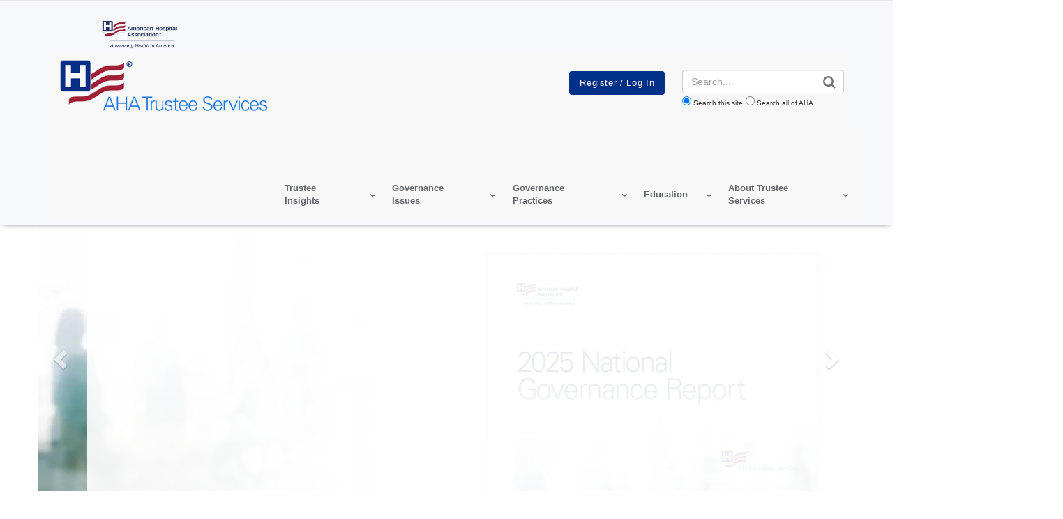

--- FILE ---
content_type: text/html; charset=UTF-8
request_url: https://trustees.aha.org/?topic=546&search_api_fulltext=&created=All&type=All&items_per_page=20&page=0
body_size: 18439
content:
<!DOCTYPE html>
<html lang="en" dir="ltr" prefix="og: https://ogp.me/ns#">
  <head>
    <meta charset="utf-8" />
<noscript><style>form.antibot * :not(.antibot-message) { display: none !important; }</style>
</noscript><link rel="canonical" href="https://trustees.aha.org/" />
<meta name="google" content="33fWWKyWZDLDoZCEHo62LpTT6PGOHXRFyEz4QnWinG4" />
<meta name="cache-control" content="max-age=900, public" />
<meta property="og:type" content="website" />
<meta property="og:url" content="https://trustees.aha.org/" />
<meta property="og:title" content="Trustees - Homepage | AHA Trustee Services" />
<meta name="twitter:card" content="summary_large_image" />
<meta name="twitter:title" content="Trustees - Homepage | AHA Trustee Services" />
<meta name="msvalidate.01" content="54B5672E5B7E87B83D585F545F57B5E6" />
<meta name="Generator" content="Drupal 11 (https://www.drupal.org)" />
<meta name="MobileOptimized" content="width" />
<meta name="HandheldFriendly" content="true" />
<meta name="viewport" content="width=device-width, initial-scale=1.0" />
<meta name="description" content="Get monthly updates on governance best practices. Stay informed with the latest resources and analysis. Sign up to receive Trustee Insights." />
<meta name="twitter:site:id" content="241215352" />
<meta name="twitter:creator" content="@ahahospitals" />
<meta name="twitter:site" content="@ahahospitals" />
<meta name="twitter:image" content="https://trustees.aha.org/sites/default/files/2019-02/ahatrusteelogo.jpg" />
<meta name="twitter:description" content="Get monthly updates on governance best practices. Stay informed with the latest resources and analysis. Sign up to receive Trustee Insights." />
<meta property="og:description" content="Get monthly updates on governance best practices. Stay informed with the latest resources and analysis. Sign up to receive Trustee Insights." />
<meta property="og:site_name" content="AHA Trustee Services" />
<meta property="og:image" content="https://trustees.aha.org/sites/default/files/2019-02/ahatrusteelogo.jpg" />
<script type="application/ld+json">{ "@context" : "http://schema.org",
  "@type" : "Organization",
  "legalName" : "AHA Trustee Services",
  "url" : "trustees.aha.org",
  "logo" : "https://trustees.aha.org/sites/default/files/trustees/trustee%20logo_1.png",
  "sameAs" : [
    "http://twitter.com/ahahospitals","http://www.youtube.com/user/AHAhospitals","https://www.facebook.com/ahahospitals","https://www.instagram.com/ahahospitals/"
    ],
      "potentialAction": {
     "@type": "SearchAction",
     "target": "trustees.aha.org/aha-site-search?search_api_fulltext={search_api_fulltext}&amp;site=trustees_aha_org",
     "query-input": "required name=search_api_fulltext"
   }
}</script>
<link rel="icon" href="/themes/custom/trustees/favicon.ico" type="image/vnd.microsoft.icon" />

    <title>Trustees - Homepage | AHA Trustee Services</title>
    <link rel="stylesheet" media="all" href="/sites/default/files/css/css_xUJwAcXRr3WCQYdy6pHRmUK5DY5jdwHYW5wyZGZUrt0.css?delta=0&amp;language=en&amp;theme=trustees&amp;include=eJxFjVkOgzAQQy-UkCOhgRgCzaaZhOX2JVDUH0vvWbLJkZl9GsjrMYWcImIRRZeVyhvO9Ybegbxp0acNvC3Y1ZgYxnLN5Dta6VCw2QwkUDiKX-LnLX-oMjHNTNnJ2_xNV2Oug1_EwSo5pSA8W4XrBZCH2rGYO7uQbPVQO_qAmQJiNVPi0O3QTehm9MQpFkT7BXMXWWA" />
<link rel="stylesheet" media="all" href="/sites/default/files/css/css_eapZIC_U5wCUZIP4tB50ZT2d99_y2td5oOmycZ_l0LM.css?delta=1&amp;language=en&amp;theme=trustees&amp;include=eJxFjVkOgzAQQy-UkCOhgRgCzaaZhOX2JVDUH0vvWbLJkZl9GsjrMYWcImIRRZeVyhvO9Ybegbxp0acNvC3Y1ZgYxnLN5Dta6VCw2QwkUDiKX-LnLX-oMjHNTNnJ2_xNV2Oug1_EwSo5pSA8W4XrBZCH2rGYO7uQbPVQO_qAmQJiNVPi0O3QTehm9MQpFkT7BXMXWWA" />
<link rel="stylesheet" media="print" href="/sites/default/files/css/css_bTAJPin_z2c0Iu3pX4qglnApwk9ZTIlQaP1v6mgfnwM.css?delta=2&amp;language=en&amp;theme=trustees&amp;include=eJxFjVkOgzAQQy-UkCOhgRgCzaaZhOX2JVDUH0vvWbLJkZl9GsjrMYWcImIRRZeVyhvO9Ybegbxp0acNvC3Y1ZgYxnLN5Dta6VCw2QwkUDiKX-LnLX-oMjHNTNnJ2_xNV2Oug1_EwSo5pSA8W4XrBZCH2rGYO7uQbPVQO_qAmQJiNVPi0O3QTehm9MQpFkT7BXMXWWA" />
<link rel="stylesheet" media="all" href="/sites/default/files/css/css_u-yRCEiuzs_kzEc33nqOGubqOI-lLAb5ePprM4oisGw.css?delta=3&amp;language=en&amp;theme=trustees&amp;include=eJxFjVkOgzAQQy-UkCOhgRgCzaaZhOX2JVDUH0vvWbLJkZl9GsjrMYWcImIRRZeVyhvO9Ybegbxp0acNvC3Y1ZgYxnLN5Dta6VCw2QwkUDiKX-LnLX-oMjHNTNnJ2_xNV2Oug1_EwSo5pSA8W4XrBZCH2rGYO7uQbPVQO_qAmQJiNVPi0O3QTehm9MQpFkT7BXMXWWA" />

    <script type="application/json" data-drupal-selector="drupal-settings-json">{"path":{"baseUrl":"\/","pathPrefix":"","currentPath":"node\/122795","currentPathIsAdmin":false,"isFront":true,"currentLanguage":"en","currentQuery":{"created":"All","items_per_page":"20","page":"0","search_api_fulltext":"","topic":"546","type":"All"}},"pluralDelimiter":"\u0003","suppressDeprecationErrors":true,"gtag":{"tagId":"","consentMode":false,"otherIds":[],"events":[],"additionalConfigInfo":[]},"ajaxPageState":{"libraries":"[base64]","theme":"trustees","theme_token":"Tt0Gy6jIrGV8prIGbLeRSKbnJUB3DKXTwwLX_AOQ_Z4"},"ajaxTrustedUrl":{"form_action_p_pvdeGsVG5zNF_XLGPTvYSKCf43t8qZYSwcfZl2uzM":true},"gtm":{"tagId":null,"settings":{"data_layer":"dataLayer","include_classes":false,"allowlist_classes":"google\nnonGooglePixels\nnonGoogleScripts\nnonGoogleIframes","blocklist_classes":"customScripts\ncustomPixels","include_environment":false,"environment_id":"","environment_token":""},"tagIds":["GTM-TL4XBQK"]},"aha_ketch":{"config_url":"https:\/\/global.ketchcdn.com\/web\/v3\/config\/american_hospital_association\/website_smart_tag\/boot.js"},"dataLayer":{"defaultLang":"en","languages":{"en":{"id":"en","name":"English","direction":"ltr","weight":0}}},"data":{"extlink":{"extTarget":true,"extTargetAppendNewWindowLabel":"(opens in a new window)","extTargetNoOverride":true,"extNofollow":true,"extTitleNoOverride":false,"extNoreferrer":false,"extFollowNoOverride":true,"extClass":"0","extLabel":"(link is external)","extImgClass":false,"extSubdomains":true,"extExclude":"^(.+\\.)?(thecarefund|aha|ashhra|academicprogression|ahe|aone|hret-hiin|shsmd|hhnmag|energytocare|chnafinder|nubc|ahrmm|ashe|hsr|ifdhe|equity|hfmmagazine|pdcsummit|professionalgov|advocacyday|inspiringleaders|healthiertogether)\\.(com|org|net)","extInclude":"","extCssExclude":"a.referlink, #ctaCarousel","extCssInclude":"","extCssExplicit":"","extAlert":false,"extAlertText":"This link will take you to an external web site. We are not responsible for their content.","extHideIcons":false,"mailtoClass":"0","telClass":"0","mailtoLabel":"(link sends email)","telLabel":"(link is a phone number)","extUseFontAwesome":false,"extIconPlacement":"before","extPreventOrphan":false,"extFaLinkClasses":"fa fa-external-link","extFaMailtoClasses":"fa fa-envelope-o","extAdditionalLinkClasses":"","extAdditionalMailtoClasses":"","extAdditionalTelClasses":"","extFaTelClasses":"fa fa-phone","whitelistedDomains":[],"extExcludeNoreferrer":""}},"views":{"ajax_path":"\/views\/ajax","ajaxViews":{"views_dom_id:c0e748a59fb240f1379512b6c3a5e0c9a8dd15b1fb6ceeff001af394a143dad7":{"view_name":"edp_resources","view_display_id":"related_events_block","view_args":"","view_path":"\/node\/122795","view_base_path":null,"view_dom_id":"c0e748a59fb240f1379512b6c3a5e0c9a8dd15b1fb6ceeff001af394a143dad7","pager_element":0},"views_dom_id:7f3ad7ac7836cf51f7b6dc2e5f38a1fa5bfeab354b83a76cd8da4b0f07a334d7":{"view_name":"edp_resources","view_display_id":"related_data_block","view_args":"","view_path":"\/node\/122795","view_base_path":null,"view_dom_id":"7f3ad7ac7836cf51f7b6dc2e5f38a1fa5bfeab354b83a76cd8da4b0f07a334d7","pager_element":0},"views_dom_id:9b05eb9793a19f689716f85d401852163bbba6e5d475a12209c7bfabc7d9d09f":{"view_name":"edp_resources","view_display_id":"related_news_block","view_args":"122795","view_path":"\/node\/122795","view_base_path":null,"view_dom_id":"9b05eb9793a19f689716f85d401852163bbba6e5d475a12209c7bfabc7d9d09f","pager_element":0}}},"broadstreet":{"showHeaderAd":false,"footer":{"showFooterAd":false},"sticky":{"showStickyAd":false}},"csp":{"nonce":"DXXZ4nOxYmI8uzY5zhc-1A"},"user":{"uid":0,"permissionsHash":"81fd3db2a8ba11ce9135063ff4e1335e472130232bd22c8287b91afbce142c31"}}</script>
<script src="/sites/default/files/js/js_e0pZzCQHgA-VetwOSsSI38NKXhr0k__axZT9vAfBnXc.js?scope=header&amp;delta=0&amp;language=en&amp;theme=trustees&amp;include=eJxdjFEOgzAMQy_UkSMhl0ZtR2iqNjC4_RibJm0_lt-TZSRQFPWQ26RL1cLFusNpa2Ozo7Zc7MXjzDYl-jYXYBAc3Mhzwpa1dcehkkdnx7tJLjOFtlbI8EEXVaPwaIgUz_jnAXfsv3Jx1tZuzP19vGV-dLryWj8B5LtJ7Q"></script>
<script src="/modules/contrib/google_tag/js/gtag.js?t7hnyq"></script>
<script src="/modules/contrib/google_tag/js/gtm.js?t7hnyq"></script>

  </head>
  <body class="page-">
        <a href="#main-content" class="visually-hidden focusable">
      Skip to main content
    </a>
    <noscript><iframe src="https://www.googletagmanager.com/ns.html?id=GTM-TL4XBQK"
                  height="0" width="0" style="display:none;visibility:hidden"></iframe></noscript>

      <div class="dialog-off-canvas-main-canvas" data-off-canvas-main-canvas>
    
<div class="layout-container edp-layout-container">
      <header id="master-header" class='master-header edp-master-header' role="banner">
                                    
    <section class="top-header">
    <div class="container">
      <div class="row">
        <div class="top-left-header globalnotification">
                      
        </div>
        <div class="top-right-header col-md-2">
          <div class="ahaheaderlogo">
            <a class="site-brand" href="https://www.aha.org">
              <img alt="American Hospital Association.  Advancing Health in America" class="hidden-xs hidden-sm" data-entity-type="" data-entity-uuid="" src="/themes/custom/aha/images/aha-brand-full.png" height="40">
              <img alt="American Hospital Association.  Advancing Health in America" class="visible-xs visible-sm" data-entity-type="" data-entity-uuid="" src="/themes/custom/aha/images/aha-brand.svg">
            </a>
          </div>
        </div>
      </div>
    </div>
  </section>
  <div class="container">
    <section class="edp-header">
      <div class="container">
        <div id="master-nav" class="master-nav">
          <nav class="edp-nav secondary-nav">
            <div class="row">
              <div class="nav-left col-md-3 col-xs-8 edp-logo">
                  <div>
    <div id="block-edpheaderlogo-11">
  
    
      <a href="/" class="edp_logo">
  <img src="/sites/default/files/styles/edp_header_logo/public/trustees/trustee%20logo_1.png?itok=IjsLBr57" alt="trustees site header logo" />


</a>
  </div>

  </div>

              </div>
              <div class="nav-center col-md-9 hidden-sm hidden-xs">
                <div class="row">
                  <div id="edp_utility_nav" class="col-md-5 edp_utility_nav hidden-sm hidden-xs col-lg-push-1">
                    
                  </div>
                  <div id="edp_login_search" class="col-md-3 edp_login_bt col-lg-push-1 ">
                    <div class="top-right-header row">
                      <a href="#" id="js-navbar-mobile-toggle" class="navbar-mobile-toggle"></a>
                      <div id="js-header-login-search" class="header-login-search">
                        <div id="js-header-login" class="header-login">
                                                                                    <div class="openid-connect-login-form" data-drupal-selector="openid-connect-login-form">
  
    
      <form action="/?topic=546&amp;search_api_fulltext=&amp;created=All&amp;type=All&amp;items_per_page=20&amp;page=0" method="post" id="openid-connect-login-form" accept-charset="UTF-8">
  <div><input data-drupal-selector="edit-openid-connect-client-generic-login" type="submit" id="edit-openid-connect-client-generic-login" name="generic" value="Register / Log In" class="button js-form-submit form-submit" />
</div><input autocomplete="off" data-drupal-selector="form-9q1tm-c6xbtmrcqmttyrrupzkciqv2tifccwrou9rhy" type="hidden" name="form_build_id" value="form-9q1tM-C6xbtMRcqmtTyRRupZKCiQV2tifCCwROU9RHY" />
<input data-drupal-selector="edit-openid-connect-login-form" type="hidden" name="form_id" value="openid_connect_login_form" />

</form>

  </div>

                                                                              </div>
                      </div>
                    </div>
                  </div>
                  <div id="edp-search" class="col-md-4 ">
                    <div class="header-login-search edp-header-login-search">
                    <!-- EDP Search Block -->
                      <form action="/aha-site-search" method="get" class="views-exposed-form">
  <div class="form-actions">
    <label for="edit-search-api-fulltext" class="visually-hidden">Search</label>
    <input class="form-control" data-drupal-selector="edit-search-api-fulltext" type="text" id="edit-search-api-fulltext" name="search_api_fulltext" value="" placeholder="Search...">

    <input data-drupal-selector="edit-submit-aha-search" type="submit" id="edit-submit-aha-search" value="Search" class="button js-form-submit form-submit">

    <div class="radio-group">
      <input type="radio" value="trustees_aha_org" id="trustees_aha_org" name="site" checked><label for="trustees_aha_org">Search this site</label>
      <input type="radio" value="" id="aha" name="site"><label for="aha">Search all of AHA</label>
    </div>
  </div>
</form>

                    </div>
                  </div>
                </div>
              </div>
              <div class="row col-lg-9 col-md-12 col-xs-4 pull-right">
                  <div>
    <div id="block-edptrustees">
  
    
      <div class="aha-menu-wrapper">
	<a id="menu-toggle" class="navbar-toggle collapsed">
	    <span class="icon-bar"></span>
	    <span class="icon-bar"></span>
	    <span class="icon-bar"></span>
	</a>
	<nav  class="edp-trustees navbar navbar-default navbar-we-mega-menu hover-action" data-menu-name="edp-trustees" data-block-theme="aha" data-style="Default" data-animation="None" data-delay="" data-duration="" data-autoarrow="" data-alwayshowsubmenu="" data-action="hover" data-mobile-collapse="0">
	  <div class="container-fluid">
	    <ul  class="we-mega-menu-ul nav nav-tabs">
  <li  class="we-mega-menu-li dropdown-menu" data-level="0" data-element-type="we-mega-menu-li" description="Current Edition of Trustee Insights" data-id="9584a2d2-5dd7-4a55-a78e-2d5183937c17" data-submenu="1" data-hide-sub-when-collapse="" data-group="0" data-class="" data-icon="" data-caption="" data-alignsub="" data-target="">
  <a class="we-mega-menu-li" title="Current Edition of Trustee Insights" href="" target="">
    
    Trustee Insights

      </a>
<div  class="we-mega-menu-submenu" data-element-type="we-mega-menu-submenu" data-submenu-width="" data-class="" style="width: px">
  <div class="we-mega-menu-submenu-inner">
    <div  class="we-mega-menu-row" data-element-type="we-mega-menu-row" data-custom-row="0">
  <div  class="we-mega-menu-col span12" data-element-type="we-mega-menu-col" data-width="12" data-block="" data-blocktitle="0" data-hidewhencollapse="" data-class="">
  <ul class="nav nav-tabs subul">
  <li  class="we-mega-menu-li" data-level="1" data-element-type="we-mega-menu-li" description="" data-id="b4aa5a36-39d5-44e7-92a1-75bf524ef843" data-submenu="0" data-hide-sub-when-collapse="" data-group="0" data-class="" data-icon="" data-caption="" data-alignsub="" data-target="_self">
  <a class="we-mega-menu-li" title="" href="/trustee-insights-current-edition" target="_self">
    
    Current Edition

      </a>

</li>
<li  class="we-mega-menu-li" data-level="1" data-element-type="we-mega-menu-li" description="" data-id="7791fb2f-bdc5-4b14-a848-a21ba05bd312" data-submenu="0" data-hide-sub-when-collapse="" data-group="0" data-class="" data-icon="" data-caption="" data-alignsub="" data-target="_self">
  <a class="we-mega-menu-li" title="" href="/trustee-insights-archive-editions" target="_self">
    
    Archive Editions

      </a>

</li>
<li  class="we-mega-menu-li" data-level="1" data-element-type="we-mega-menu-li" description="" data-id="e3ba25de-ab68-469f-b536-ebf6d41cd6a0" data-submenu="0" data-hide-sub-when-collapse="" data-group="0" data-class="" data-icon="" data-caption="" data-alignsub="" data-target="">
  <a class="we-mega-menu-li" title="" href="/system/files?file=media/file/2020/07/Trustee%20Insights%20Editorial%20Guidelines_REVISED%2007.31.20.pdf" target="">
    
    Become a Contributor 

      </a>

</li>

</ul>
</div>

</div>

  </div>
</div>
</li>
<li  class="we-mega-menu-li dropdown-menu" data-level="0" data-element-type="we-mega-menu-li" description="" data-id="b907ce61-ec3b-4f24-88ac-2a4b88b45e3c" data-submenu="1" data-hide-sub-when-collapse="" data-group="0" data-class="" data-icon="" data-caption="" data-alignsub="" data-target="">
  <a class="we-mega-menu-li" title="" href="/" target="">
    
    Governance Issues

      </a>
<div  class="we-mega-menu-submenu" data-element-type="we-mega-menu-submenu" data-submenu-width="" data-class="" style="width: px">
  <div class="we-mega-menu-submenu-inner">
    <div  class="we-mega-menu-row" data-element-type="we-mega-menu-row" data-custom-row="0">
  <div  class="we-mega-menu-col span12" data-element-type="we-mega-menu-col" data-width="12" data-block="" data-blocktitle="0" data-hidewhencollapse="" data-class="">
  <ul class="nav nav-tabs subul">
  <li  class="we-mega-menu-li dropdown-menu" data-level="1" data-element-type="we-mega-menu-li" description="" data-id="7d0e093d-2ea2-4dc5-9058-8356f8a4ffdd" data-submenu="1" data-hide-sub-when-collapse="" data-group="0" data-class="" data-icon="" data-caption="" data-alignsub="" data-target="">
  <a class="we-mega-menu-li" title="" href="" target="">
    
    Affordability

      </a>
<div  class="we-mega-menu-submenu" data-element-type="we-mega-menu-submenu" data-submenu-width="" data-class="" style="width: px">
  <div class="we-mega-menu-submenu-inner">
    <div  class="we-mega-menu-row" data-element-type="we-mega-menu-row" data-custom-row="0">
  <div  class="we-mega-menu-col span12" data-element-type="we-mega-menu-col" data-width="12" data-block="" data-blocktitle="0" data-hidewhencollapse="" data-class="">
  <ul class="nav nav-tabs subul">
  <li  class="we-mega-menu-li" data-level="2" data-element-type="we-mega-menu-li" description="" data-id="18651674-663f-4e2a-b99f-bbbf2ea36832" data-submenu="0" data-hide-sub-when-collapse="" data-group="0" data-class="" data-icon="" data-caption="" data-alignsub="" data-target="">
  <a class="we-mega-menu-li" title="" href="/resource-repository-trustees?topic=560" target="">
    
    Affordability

      </a>

</li>
<li  class="we-mega-menu-li" data-level="2" data-element-type="we-mega-menu-li" description="" data-id="70f1f812-16e9-4bd3-b60a-1f1f7c7bdc75" data-submenu="0" data-hide-sub-when-collapse="" data-group="0" data-class="" data-icon="" data-caption="" data-alignsub="" data-target="">
  <a class="we-mega-menu-li" title="" href="/resource-repository-trustees?topic=603" target="">
    
    Community Benefit

      </a>

</li>
<li  class="we-mega-menu-li" data-level="2" data-element-type="we-mega-menu-li" description="" data-id="687170d4-32ba-46c2-95ae-381d68dda10f" data-submenu="0" data-hide-sub-when-collapse="" data-group="0" data-class="" data-icon="" data-caption="" data-alignsub="" data-target="">
  <a class="we-mega-menu-li" title="" href="/resource-repository-trustees?topic=443" target="">
    
    Equity of Care

      </a>

</li>

</ul>
</div>

</div>

  </div>
</div>
</li>
<li  class="we-mega-menu-li" data-level="1" data-element-type="we-mega-menu-li" description="" data-id="44b69a19-782a-43b9-a6ec-35cc0e8c78ca" data-submenu="0" data-hide-sub-when-collapse="" data-group="0" data-class="" data-icon="" data-caption="" data-alignsub="" data-target="_self">
  <a class="we-mega-menu-li" title="" href="/resources-artificial-intelligence" target="_self">
    
    AI

      </a>

</li>
<li  class="we-mega-menu-li" data-level="1" data-element-type="we-mega-menu-li" description="" data-id="94199a7b-a036-4dda-9aa6-0025de79259b" data-submenu="0" data-hide-sub-when-collapse="" data-group="0" data-class="" data-icon="" data-caption="" data-alignsub="" data-target="_self">
  <a class="we-mega-menu-li" title="" href="/behavioral-health-resources-boards" target="_self">
    
    Behavioral Health 

      </a>

</li>
<li  class="we-mega-menu-li" data-level="1" data-element-type="we-mega-menu-li" description="COVID-19" data-id="b98acbdd-3c1b-468d-b661-29fcd6259966" data-submenu="0" data-hide-sub-when-collapse="" data-group="0" data-class="" data-icon="" data-caption="" data-alignsub="" data-target="_self">
  <a class="we-mega-menu-li" title="COVID-19" href="/resource-repository-trustees?topic=5172" target="_self">
    
    COVID-19

      </a>

</li>
<li  class="we-mega-menu-li" data-level="1" data-element-type="we-mega-menu-li" description="" data-id="f911fb74-69aa-4f0c-979c-955c4ddba94d" data-submenu="0" data-hide-sub-when-collapse="" data-group="0" data-class="" data-icon="" data-caption="" data-alignsub="" data-target="">
  <a class="we-mega-menu-li" title="" href="/cybersecurity-resources" target="">
    
    Cybersecurity

      </a>

</li>
<li  class="we-mega-menu-li" data-level="1" data-element-type="we-mega-menu-li" description="" data-id="9a006b74-c0a1-470c-b204-9ee686cfb71d" data-submenu="0" data-hide-sub-when-collapse="" data-group="0" data-class="" data-icon="" data-caption="" data-alignsub="" data-target="">
  <a class="we-mega-menu-li" title="" href="/resource-repository-trustees?topic=686" target="">
    
    Environmental Trends

      </a>

</li>
<li  class="we-mega-menu-li" data-level="1" data-element-type="we-mega-menu-li" description="" data-id="1f091435-7813-49d9-bbb7-a90b7dab2b1f" data-submenu="0" data-hide-sub-when-collapse="" data-group="0" data-class="" data-icon="" data-caption="" data-alignsub="" data-target="">
  <a class="we-mega-menu-li" title="" href="/health-equity-diversity-and-inclusion" target="">
    
    Health Outcomes and Care Transformation

      </a>

</li>
<li  class="we-mega-menu-li" data-level="1" data-element-type="we-mega-menu-li" description="" data-id="aa5f8544-e1c5-4b39-85b5-e32de758f12d" data-submenu="0" data-hide-sub-when-collapse="" data-group="0" data-class="" data-icon="" data-caption="" data-alignsub="" data-target="">
  <a class="we-mega-menu-li" title="" href="/innovation-resources-boards" target="">
    
    Innovation

      </a>

</li>
<li  class="we-mega-menu-li dropdown-menu" data-level="1" data-element-type="we-mega-menu-li" description="" data-id="e756d740-874d-4bce-b5dd-726fd8c9825d" data-submenu="1" data-hide-sub-when-collapse="" data-group="0" data-class="" data-icon="" data-caption="" data-alignsub="" data-target="">
  <a class="we-mega-menu-li" title="" href="" target="">
    
    New Delivery &amp; Payment Models

      </a>
<div  class="we-mega-menu-submenu" data-element-type="we-mega-menu-submenu" data-submenu-width="" data-class="" style="width: px">
  <div class="we-mega-menu-submenu-inner">
    <div  class="we-mega-menu-row" data-element-type="we-mega-menu-row" data-custom-row="0">
  <div  class="we-mega-menu-col span12" data-element-type="we-mega-menu-col" data-width="12" data-block="" data-blocktitle="0" data-hidewhencollapse="" data-class="">
  <ul class="nav nav-tabs subul">
  <li  class="we-mega-menu-li" data-level="2" data-element-type="we-mega-menu-li" description="" data-id="5764c565-5ad3-444b-bcf3-a846f9e38106" data-submenu="0" data-hide-sub-when-collapse="" data-group="0" data-class="" data-icon="" data-caption="" data-alignsub="" data-target="">
  <a class="we-mega-menu-li" title="" href="/resource-repository-trustees?topic=437" target="">
    
    Health Information Technology

      </a>

</li>
<li  class="we-mega-menu-li" data-level="2" data-element-type="we-mega-menu-li" description="" data-id="80f7f594-f40c-4511-a063-b509dbc78e93" data-submenu="0" data-hide-sub-when-collapse="" data-group="0" data-class="" data-icon="" data-caption="" data-alignsub="" data-target="">
  <a class="we-mega-menu-li" title="" href="/resource-repository-trustees?topic=420" target="">
    
    MACRA

      </a>

</li>
<li  class="we-mega-menu-li" data-level="2" data-element-type="we-mega-menu-li" description="" data-id="5b597560-1e7a-4f12-8bf7-f80ea3ba6b11" data-submenu="0" data-hide-sub-when-collapse="" data-group="0" data-class="" data-icon="" data-caption="" data-alignsub="" data-target="">
  <a class="we-mega-menu-li" title="" href="/resource-repository-trustees?topic=684" target="">
    
    New Delivery Models

      </a>

</li>

</ul>
</div>

</div>

  </div>
</div>
</li>
<li  class="we-mega-menu-li dropdown-menu" data-level="1" data-element-type="we-mega-menu-li" description="" data-id="25ca4993-6afa-43f8-913a-d52650ac4ca4" data-submenu="1" data-hide-sub-when-collapse="" data-group="0" data-class="" data-icon="" data-caption="" data-alignsub="" data-target="">
  <a class="we-mega-menu-li" title="" href="" target="">
    
    Performance Improvement

      </a>
<div  class="we-mega-menu-submenu" data-element-type="we-mega-menu-submenu" data-submenu-width="" data-class="" style="width: px">
  <div class="we-mega-menu-submenu-inner">
    <div  class="we-mega-menu-row" data-element-type="we-mega-menu-row" data-custom-row="0">
  <div  class="we-mega-menu-col span12" data-element-type="we-mega-menu-col" data-width="12" data-block="" data-blocktitle="0" data-hidewhencollapse="" data-class="">
  <ul class="nav nav-tabs subul">
  <li  class="we-mega-menu-li" data-level="2" data-element-type="we-mega-menu-li" description="" data-id="ab23a61f-d8fa-47e2-a65d-68011303a12b" data-submenu="0" data-hide-sub-when-collapse="" data-group="0" data-class="" data-icon="" data-caption="" data-alignsub="" data-target="">
  <a class="we-mega-menu-li" title="" href="/resource-repository-trustees?topic=533" target="">
    
    Performance Improvement

      </a>

</li>
<li  class="we-mega-menu-li" data-level="2" data-element-type="we-mega-menu-li" description="" data-id="c55a4092-83ca-46a2-9e01-9caf422ecaa8" data-submenu="0" data-hide-sub-when-collapse="" data-group="0" data-class="" data-icon="" data-caption="" data-alignsub="" data-target="">
  <a class="we-mega-menu-li" title="" href="/resource-repository-trustees?topic=551" target="">
    
    Physician Issues

      </a>

</li>

</ul>
</div>

</div>

  </div>
</div>
</li>
<li  class="we-mega-menu-li" data-level="1" data-element-type="we-mega-menu-li" description="Resources for boards and trustees on philanthropy." data-id="15121b87-f359-4a8b-aebf-cedab531c8e2" data-submenu="0" data-hide-sub-when-collapse="" data-group="0" data-class="" data-icon="" data-caption="" data-alignsub="" data-target="_self">
  <a class="we-mega-menu-li" title="Resources for boards and trustees on philanthropy." href="/resources-philanthropy" target="_self">
    
    Philanthropy

      </a>

</li>
<li  class="we-mega-menu-li" data-level="1" data-element-type="we-mega-menu-li" description="" data-id="9b641370-27be-4dd4-8322-dcc290269a12" data-submenu="0" data-hide-sub-when-collapse="" data-group="0" data-class="" data-icon="" data-caption="" data-alignsub="" data-target="">
  <a class="we-mega-menu-li" title="" href="/population-health-resources-boards" target="">
    
    Population Health

      </a>

</li>
<li  class="we-mega-menu-li" data-level="1" data-element-type="we-mega-menu-li" description="Podcasts, articles and toolkits, and webinars on Quality and Patient Safety." data-id="1c5e0c95-b739-4a8c-8e95-9a9a596d8710" data-submenu="0" data-hide-sub-when-collapse="" data-group="0" data-class="" data-icon="" data-caption="" data-alignsub="" data-target="_self">
  <a class="we-mega-menu-li" title="Podcasts, articles and toolkits, and webinars on Quality and Patient Safety." href="/quality-and-patient-safety" target="_self">
    
    Quality and Patient Safety

      </a>

</li>
<li  class="we-mega-menu-li" data-level="1" data-element-type="we-mega-menu-li" description="" data-id="cf28d543-fbf8-4357-a5be-9aba43c5a8a8" data-submenu="0" data-hide-sub-when-collapse="" data-group="0" data-class="" data-icon="" data-caption="" data-alignsub="" data-target="">
  <a class="we-mega-menu-li" title="" href="/resource-repository-trustees?topic=466" target="">
    
    Workforce

      </a>

</li>

</ul>
</div>

</div>

  </div>
</div>
</li>
<li  class="we-mega-menu-li dropdown-menu" data-level="0" data-element-type="we-mega-menu-li" description="" data-id="eb133de0-936c-474c-b5d6-469fc36a598e" data-submenu="1" data-hide-sub-when-collapse="" data-group="0" data-class="" data-icon="" data-caption="" data-alignsub="" data-target="">
  <a class="we-mega-menu-li" title="" href="/node/4936" target="">
    
    Governance Practices

      </a>
<div  class="we-mega-menu-submenu" data-element-type="we-mega-menu-submenu" data-submenu-width="" data-class="" style="width: px">
  <div class="we-mega-menu-submenu-inner">
    <div  class="we-mega-menu-row" data-element-type="we-mega-menu-row" data-custom-row="0">
  <div  class="we-mega-menu-col span12" data-element-type="we-mega-menu-col" data-width="12" data-block="" data-blocktitle="0" data-hidewhencollapse="" data-class="">
  <ul class="nav nav-tabs subul">
  <li  class="we-mega-menu-li dropdown-menu" data-level="1" data-element-type="we-mega-menu-li" description="" data-id="70fbeafd-0814-4a42-8e2c-af84c5174bd2" data-submenu="1" data-hide-sub-when-collapse="" data-group="0" data-class="" data-icon="" data-caption="" data-alignsub="" data-target="">
  <a class="we-mega-menu-li" title="" href="" target="">
    
    Board Responsibilities

      </a>
<div  class="we-mega-menu-submenu" data-element-type="we-mega-menu-submenu" data-submenu-width="" data-class="" style="width: px">
  <div class="we-mega-menu-submenu-inner">
    <div  class="we-mega-menu-row" data-element-type="we-mega-menu-row" data-custom-row="0">
  <div  class="we-mega-menu-col span12" data-element-type="we-mega-menu-col" data-width="12" data-block="" data-blocktitle="0" data-hidewhencollapse="" data-class="">
  <ul class="nav nav-tabs subul">
  <li  class="we-mega-menu-li" data-level="2" data-element-type="we-mega-menu-li" description="" data-id="3cd65cdc-ccf3-4223-ab5e-d9a8c54384fb" data-submenu="0" data-hide-sub-when-collapse="" data-group="0" data-class="" data-icon="" data-caption="" data-alignsub="" data-target="_self">
  <a class="we-mega-menu-li" title="" href="/resource-repository-trustees?topic=546" target="_self">
    
    Executive Performance &amp; Compensation

      </a>

</li>
<li  class="we-mega-menu-li" data-level="2" data-element-type="we-mega-menu-li" description="" data-id="9efd2df4-fbd9-4393-be79-fa28b03bc928" data-submenu="0" data-hide-sub-when-collapse="" data-group="0" data-class="" data-icon="" data-caption="" data-alignsub="" data-target="_self">
  <a class="we-mega-menu-li" title="" href="/resource-repository-trustees?topic=547" target="_self">
    
    Fiduciary Duties

      </a>

</li>
<li  class="we-mega-menu-li" data-level="2" data-element-type="we-mega-menu-li" description="" data-id="389b347c-bff6-4b18-b25f-8b79bd471d3e" data-submenu="0" data-hide-sub-when-collapse="" data-group="0" data-class="" data-icon="" data-caption="" data-alignsub="" data-target="_self">
  <a class="we-mega-menu-li" title="" href="/resource-repository-trustees?topic=548" target="_self">
    
    Financial Oversight

      </a>

</li>
<li  class="we-mega-menu-li" data-level="2" data-element-type="we-mega-menu-li" description="" data-id="df9ab7be-a27e-445e-9de5-cb1d7aad7340" data-submenu="0" data-hide-sub-when-collapse="" data-group="0" data-class="" data-icon="" data-caption="" data-alignsub="" data-target="_self">
  <a class="we-mega-menu-li" title="" href="/resource-repository-trustees?topic=550" target="_self">
    
    Mission/Vision/Strategy

      </a>

</li>
<li  class="we-mega-menu-li" data-level="2" data-element-type="we-mega-menu-li" description="" data-id="ee01be19-d426-44f5-bbe3-214b63a2471a" data-submenu="0" data-hide-sub-when-collapse="" data-group="0" data-class="" data-icon="" data-caption="" data-alignsub="" data-target="_self">
  <a class="we-mega-menu-li" title="" href="/resource-repository-trustees?topic=552" target="_self">
    
    Quality Oversight

      </a>

</li>

</ul>
</div>

</div>

  </div>
</div>
</li>
<li  class="we-mega-menu-li dropdown-menu" data-level="1" data-element-type="we-mega-menu-li" description="" data-id="cfe0edaf-8b48-4f11-9fcd-dc1c7e43ef69" data-submenu="1" data-hide-sub-when-collapse="" data-group="0" data-class="" data-icon="" data-caption="" data-alignsub="" data-target="">
  <a class="we-mega-menu-li" title="" href="" target="">
    
    Board Support

      </a>
<div  class="we-mega-menu-submenu" data-element-type="we-mega-menu-submenu" data-submenu-width="" data-class="" style="width: px">
  <div class="we-mega-menu-submenu-inner">
    <div  class="we-mega-menu-row" data-element-type="we-mega-menu-row" data-custom-row="0">
  <div  class="we-mega-menu-col span12" data-element-type="we-mega-menu-col" data-width="12" data-block="" data-blocktitle="0" data-hidewhencollapse="" data-class="">
  <ul class="nav nav-tabs subul">
  <li  class="we-mega-menu-li" data-level="2" data-element-type="we-mega-menu-li" description="" data-id="54018b98-d02f-4683-b171-ef0c69637091" data-submenu="0" data-hide-sub-when-collapse="" data-group="0" data-class="" data-icon="" data-caption="" data-alignsub="" data-target="_self">
  <a class="we-mega-menu-li" title="" href="/resource-repository-trustees?topic=540" target="_self">
    
    Board Culture

      </a>

</li>
<li  class="we-mega-menu-li" data-level="2" data-element-type="we-mega-menu-li" description="" data-id="18545be0-2140-4ca0-aae9-6e96a4bc84dc" data-submenu="0" data-hide-sub-when-collapse="" data-group="0" data-class="" data-icon="" data-caption="" data-alignsub="" data-target="_self">
  <a class="we-mega-menu-li" title="" href="/resource-repository-trustees?topic=542" target="_self">
    
    Board Infrastructure 

      </a>

</li>
<li  class="we-mega-menu-li" data-level="2" data-element-type="we-mega-menu-li" description="" data-id="fca6cb26-33c8-4839-a8e4-a8763cf3dfa4" data-submenu="0" data-hide-sub-when-collapse="" data-group="0" data-class="" data-icon="" data-caption="" data-alignsub="" data-target="_self">
  <a class="we-mega-menu-li" title="" href="/resource-repository-trustees?topic=545" target="_self">
    
    Board Structure

      </a>

</li>

</ul>
</div>

</div>

  </div>
</div>
</li>
<li  class="we-mega-menu-li" data-level="1" data-element-type="we-mega-menu-li" description="" data-id="b0dd6520-9f5e-430d-baae-0182ae15402c" data-submenu="0" data-hide-sub-when-collapse="" data-group="0" data-class="" data-icon="" data-caption="" data-alignsub="" data-target="">
  <a class="we-mega-menu-li" title="" href="/resource-repository-trustees?topic=549" target="">
    
    Foundation Board Resources

      </a>

</li>
<li  class="we-mega-menu-li dropdown-menu" data-level="1" data-element-type="we-mega-menu-li" description="" data-id="722512e4-0027-4384-bdad-57b0f9e4eef7" data-submenu="1" data-hide-sub-when-collapse="" data-group="0" data-class="" data-icon="" data-caption="" data-alignsub="" data-target="">
  <a class="we-mega-menu-li" title="" href="" target="">
    
    Governance Effectiveness

      </a>
<div  class="we-mega-menu-submenu" data-element-type="we-mega-menu-submenu" data-submenu-width="" data-class="" style="width: px">
  <div class="we-mega-menu-submenu-inner">
    <div  class="we-mega-menu-row" data-element-type="we-mega-menu-row" data-custom-row="0">
  <div  class="we-mega-menu-col span12" data-element-type="we-mega-menu-col" data-width="12" data-block="" data-blocktitle="0" data-hidewhencollapse="" data-class="">
  <ul class="nav nav-tabs subul">
  <li  class="we-mega-menu-li" data-level="2" data-element-type="we-mega-menu-li" description="" data-id="7229f018-a5b4-4207-b7fb-ea025c7cd71b" data-submenu="0" data-hide-sub-when-collapse="" data-group="0" data-class="" data-icon="" data-caption="" data-alignsub="" data-target="_self">
  <a class="we-mega-menu-li" title="" href="/resource-repository-trustees?topic=539" target="_self">
    
    Board Composition &amp; Selection

      </a>

</li>
<li  class="we-mega-menu-li dropdown-menu" data-level="2" data-element-type="we-mega-menu-li" description="" data-id="2d0d9aca-c6a9-4700-94e4-5d7892f9ca77" data-submenu="1" data-hide-sub-when-collapse="" data-group="0" data-class="" data-icon="" data-caption="" data-alignsub="" data-target="_self">
  <a class="we-mega-menu-li" title="" href="/resource-repository-trustees?topic=541" target="_self">
    
    Board Development

      </a>
<div  class="we-mega-menu-submenu" data-element-type="we-mega-menu-submenu" data-submenu-width="" data-class="" style="width: px">
  <div class="we-mega-menu-submenu-inner">
    <div  class="we-mega-menu-row" data-element-type="we-mega-menu-row" data-custom-row="0">
  <div  class="we-mega-menu-col span12" data-element-type="we-mega-menu-col" data-width="12" data-block="" data-blocktitle="0" data-hidewhencollapse="" data-class="">
  <ul class="nav nav-tabs subul">
  <li  class="we-mega-menu-li" data-level="3" data-element-type="we-mega-menu-li" description="" data-id="ef84a6a2-7b8e-401a-b634-6e676c7fa219" data-submenu="0" data-hide-sub-when-collapse="" data-group="0" data-class="" data-icon="" data-caption="" data-alignsub="" data-target="">
  <a class="we-mega-menu-li" title="" href="/board-leaders-resources" target="">
    
    Board Leader Resources

      </a>

</li>

</ul>
</div>

</div>

  </div>
</div>
</li>
<li  class="we-mega-menu-li" data-level="2" data-element-type="we-mega-menu-li" description="" data-id="a7f7d7df-2f50-4846-b6f1-b7bcd6b94d15" data-submenu="0" data-hide-sub-when-collapse="" data-group="0" data-class="" data-icon="" data-caption="" data-alignsub="" data-target="_self">
  <a class="we-mega-menu-li" title="" href="/resource-repository-trustees?topic=538" target="_self">
    
    Board Evaluation

      </a>

</li>
<li  class="we-mega-menu-li" data-level="2" data-element-type="we-mega-menu-li" description="" data-id="3ac97f02-b10e-4a54-bf7d-a6b207377c8d" data-submenu="0" data-hide-sub-when-collapse="" data-group="0" data-class="" data-icon="" data-caption="" data-alignsub="" data-target="_self">
  <a class="we-mega-menu-li" title="" href="/resource-repository-trustees?topic=543" target="_self">
    
    Board Meetings

      </a>

</li>
<li  class="we-mega-menu-li" data-level="2" data-element-type="we-mega-menu-li" description="" data-id="15a54175-5f5f-4557-9bf4-992d9481941b" data-submenu="0" data-hide-sub-when-collapse="" data-group="0" data-class="" data-icon="" data-caption="" data-alignsub="" data-target="_self">
  <a class="we-mega-menu-li" title="" href="/resource-repository-trustees?topic=544" target="_self">
    
    Board Orientation

      </a>

</li>
<li  class="we-mega-menu-li" data-level="2" data-element-type="we-mega-menu-li" description="" data-id="b48915d2-a841-45e2-b2a8-1234e311f8d1" data-submenu="0" data-hide-sub-when-collapse="" data-group="0" data-class="" data-icon="" data-caption="" data-alignsub="" data-target="_self">
  <a class="we-mega-menu-li" title="" href="/resource-repository-trustees?topic=554" target="_self">
    
    Transforming Governance

      </a>

</li>

</ul>
</div>

</div>

  </div>
</div>
</li>
<li  class="we-mega-menu-li" data-level="1" data-element-type="we-mega-menu-li" description="" data-id="ad3dcf2d-71c2-4490-9c92-e257e6ea3060" data-submenu="0" data-hide-sub-when-collapse="" data-group="0" data-class="" data-icon="" data-caption="" data-alignsub="" data-target="">
  <a class="we-mega-menu-li" title="" href="/resource-repository-trustees?topic=553" target="">
    
    System Board Resources

      </a>

</li>

</ul>
</div>

</div>

  </div>
</div>
</li>
<li  class="we-mega-menu-li dropdown-menu" data-level="0" data-element-type="we-mega-menu-li" description="" data-id="f6a4038d-d891-4295-98d2-456b0945a7cc" data-submenu="1" data-hide-sub-when-collapse="" data-group="0" data-class="" data-icon="" data-caption="" data-alignsub="" data-target="">
  <a class="we-mega-menu-li" title="" href="" target="">
    
    Education

      </a>
<div  class="we-mega-menu-submenu" data-element-type="we-mega-menu-submenu" data-submenu-width="" data-class="" style="width: px">
  <div class="we-mega-menu-submenu-inner">
    <div  class="we-mega-menu-row" data-element-type="we-mega-menu-row" data-custom-row="0">
  <div  class="we-mega-menu-col span12" data-element-type="we-mega-menu-col" data-width="12" data-block="" data-blocktitle="0" data-hidewhencollapse="" data-class="">
  <ul class="nav nav-tabs subul">
  <li  class="we-mega-menu-li dropdown-menu" data-level="1" data-element-type="we-mega-menu-li" description="" data-id="913271ed-320f-4f7f-a1b2-4e5b43dc4432" data-submenu="1" data-hide-sub-when-collapse="" data-group="0" data-class="" data-icon="" data-caption="" data-alignsub="" data-target="_self">
  <a class="we-mega-menu-li" title="" href="/type/boardroom-briefs" target="_self">
    
    Boardroom Briefs

      </a>
<div  class="we-mega-menu-submenu" data-element-type="we-mega-menu-submenu" data-submenu-width="" data-class="" style="width: px">
  <div class="we-mega-menu-submenu-inner">
    <div  class="we-mega-menu-row" data-element-type="we-mega-menu-row" data-custom-row="0">
  <div  class="we-mega-menu-col span12" data-element-type="we-mega-menu-col" data-width="12" data-block="" data-blocktitle="0" data-hidewhencollapse="" data-class="">
  <ul class="nav nav-tabs subul">
  <li  class="we-mega-menu-li" data-level="2" data-element-type="we-mega-menu-li" description="" data-id="482d3c5c-ad1b-422e-acbf-1d6a5a8fc2b9" data-submenu="0" data-hide-sub-when-collapse="" data-group="0" data-class="" data-icon="" data-caption="" data-alignsub="" data-target="_self">
  <a class="we-mega-menu-li" title="" href="/boardroom-brief-role-trustee-organizational-well-being" target="_self">
    
    The Role of the Trustee in Organizational Well-Being

      </a>

</li>
<li  class="we-mega-menu-li" data-level="2" data-element-type="we-mega-menu-li" description="Hospital and health system governing boards have a critical leadership and oversight role in quality and patient safety." data-id="89f0ca56-444b-4dbd-b923-41e1137fbc24" data-submenu="0" data-hide-sub-when-collapse="" data-group="0" data-class="" data-icon="" data-caption="" data-alignsub="" data-target="_self">
  <a class="we-mega-menu-li" title="Hospital and health system governing boards have a critical leadership and oversight role in quality and patient safety." href="/boardroom-brief-boards-role-quality-and-patient-safety" target="_self">
    
    The Board’s Role in Quality and Patient Safety

      </a>

</li>
<li  class="we-mega-menu-li" data-level="2" data-element-type="we-mega-menu-li" description="" data-id="728b4f24-c5a9-4f36-bbf1-95da1a5ea2fd" data-submenu="0" data-hide-sub-when-collapse="" data-group="0" data-class="" data-icon="" data-caption="" data-alignsub="" data-target="_self">
  <a class="we-mega-menu-li" title="" href="/boardroom-brief-boards-role-addressing-societal-factors-influence-health" target="_self">
    
    The Board’s Role in Addressing Societal Factors

      </a>

</li>
<li  class="we-mega-menu-li" data-level="2" data-element-type="we-mega-menu-li" description="" data-id="acfff66d-08eb-4000-a62c-808869728c66" data-submenu="0" data-hide-sub-when-collapse="" data-group="0" data-class="" data-icon="" data-caption="" data-alignsub="" data-target="">
  <a class="we-mega-menu-li" title="" href="/system/files?file=media/file/2024/01/Boardroom-Brief-How-Boards-Can-Prioritize-Health-Equity.pdf" target="">
    
    It Starts at the Top: How Boards Can Prioritize Health Equity

      </a>

</li>
<li  class="we-mega-menu-li" data-level="2" data-element-type="we-mega-menu-li" description="" data-id="118d0087-adbd-4b95-9048-dbc30d66ea5f" data-submenu="0" data-hide-sub-when-collapse="" data-group="0" data-class="" data-icon="" data-caption="" data-alignsub="" data-target="">
  <a class="we-mega-menu-li" title="" href="/system/files?file=media/file/2023/08/Boardroom-Brief-How-Boards-Contribute-to-a-Safe-Workplace-and-Community.pdf" target="">
    
    How Boards Contribute to a Safe Workplace and Community

      </a>

</li>
<li  class="we-mega-menu-li" data-level="2" data-element-type="we-mega-menu-li" description="" data-id="6ad0915c-7782-49c0-858c-af02f9b6ffe5" data-submenu="0" data-hide-sub-when-collapse="" data-group="0" data-class="" data-icon="" data-caption="" data-alignsub="" data-target="">
  <a class="we-mega-menu-li" title="" href="/system/files?file=media/file/2023/03/Boardroom-Brief-How-Boards-Can-Support-Workforce-Behavioral-Health.pdf" target="">
    
    How Boards Can Support Workforce Behavioral Health

      </a>

</li>
<li  class="we-mega-menu-li" data-level="2" data-element-type="we-mega-menu-li" description="Enterprise Risk Management (ERM) is a strategic business discipline that supports the identification, assessment and management of risks. ERM can advance internal control of material risk and allow an organization to generate greater value." data-id="cda5f48f-5cff-4f78-9e3f-876d9cc0b1f9" data-submenu="0" data-hide-sub-when-collapse="" data-group="0" data-class="" data-icon="" data-caption="" data-alignsub="" data-target="_self">
  <a class="we-mega-menu-li" title="Enterprise Risk Management (ERM) is a strategic business discipline that supports the identification, assessment and management of risks. ERM can advance internal control of material risk and allow an organization to generate greater value." href="/boardroom-brief-encouraging-risk-aware-culture-drive-value" target="_self">
    
    Encouraging a Risk-Aware Culture to Drive Value

      </a>

</li>

</ul>
</div>

</div>

  </div>
</div>
</li>
<li  class="we-mega-menu-li" data-level="1" data-element-type="we-mega-menu-li" description="" data-id="6043ee95-84cf-4803-9098-79de04b60dd2" data-submenu="0" data-hide-sub-when-collapse="" data-group="0" data-class="" data-icon="" data-caption="" data-alignsub="" data-target="_self">
  <a class="we-mega-menu-li" title="" href="/case-studies" target="_self">
    
    Case Studies

      </a>

</li>
<li  class="we-mega-menu-li" data-level="1" data-element-type="we-mega-menu-li" description="" data-id="e0370ffd-2c4f-4a7c-9a89-481d8026bf28" data-submenu="0" data-hide-sub-when-collapse="" data-group="0" data-class="" data-icon="" data-caption="" data-alignsub="" data-target="">
  <a class="we-mega-menu-li" title="" href="/education/conferences" target="">
    
    Conferences

      </a>

</li>
<li  class="we-mega-menu-li" data-level="1" data-element-type="we-mega-menu-li" description="" data-id="85879e61-96f8-41e1-a95f-333d6a2fb8aa" data-submenu="0" data-hide-sub-when-collapse="" data-group="0" data-class="" data-icon="" data-caption="" data-alignsub="" data-target="">
  <a class="we-mega-menu-li" title="" href="/resource-repository-trustees?type=1074" target="">
    
    On-Demand Webinars

      </a>

</li>
<li  class="we-mega-menu-li" data-level="1" data-element-type="we-mega-menu-li" description="" data-id="b6155779-3770-42ca-8dd1-db027d699c49" data-submenu="0" data-hide-sub-when-collapse="" data-group="0" data-class="" data-icon="" data-caption="" data-alignsub="" data-target="_self">
  <a class="we-mega-menu-li" title="" href="/podcasts" target="_self">
    
    Podcasts

      </a>

</li>
<li  class="we-mega-menu-li" data-level="1" data-element-type="we-mega-menu-li" description="" data-id="42d87604-325e-4427-b569-20e9fd1d6a9d" data-submenu="0" data-hide-sub-when-collapse="" data-group="0" data-class="" data-icon="" data-caption="" data-alignsub="" data-target="">
  <a class="we-mega-menu-li" title="" href="/education/powerpoints" target="">
    
    PowerPoints

      </a>

</li>
<li  class="we-mega-menu-li" data-level="1" data-element-type="we-mega-menu-li" description="" data-id="bbe72ddd-ad78-4e3c-b29a-c7058419c312" data-submenu="0" data-hide-sub-when-collapse="" data-group="0" data-class="" data-icon="" data-caption="" data-alignsub="" data-target="">
  <a class="we-mega-menu-li" title="" href="/aha-reports" target="">
    
    Reports and Resources 

      </a>

</li>
<li  class="we-mega-menu-li" data-level="1" data-element-type="we-mega-menu-li" description="" data-id="eb319673-ac8e-418c-8c60-d9014eed98fd" data-submenu="0" data-hide-sub-when-collapse="" data-group="0" data-class="" data-icon="" data-caption="" data-alignsub="" data-target="">
  <a class="we-mega-menu-li" title="" href="/trustee-toolkit" target="">
    
    Trustee Toolbox

      </a>

</li>
<li  class="we-mega-menu-li" data-level="1" data-element-type="we-mega-menu-li" description="" data-id="677b9aff-8f05-4c6f-973f-3afd7a7e3b4c" data-submenu="0" data-hide-sub-when-collapse="" data-group="0" data-class="" data-icon="" data-caption="" data-alignsub="" data-target="">
  <a class="we-mega-menu-li" title="" href="/video-library" target="">
    
    Video Library

      </a>

</li>
<li  class="we-mega-menu-li" data-level="1" data-element-type="we-mega-menu-li" description="" data-id="2fab78d8-3a5e-45f8-9f59-99c596ca090b" data-submenu="0" data-hide-sub-when-collapse="" data-group="0" data-class="" data-icon="" data-caption="" data-alignsub="" data-target="_self">
  <a class="we-mega-menu-li" title="" href="/education/health-care-board-orientation" target="_self">
    
    Health Care Board Orientation

      </a>

</li>

</ul>
</div>

</div>

  </div>
</div>
</li>
<li  class="we-mega-menu-li dropdown-menu" data-level="0" data-element-type="we-mega-menu-li" description="" data-id="83b726ee-3d45-4692-a2d3-52766a869ae9" data-submenu="1" data-hide-sub-when-collapse="" data-group="0" data-class="" data-icon="" data-caption="" data-alignsub="" data-target="">
  <a class="we-mega-menu-li" title="" href="/education/aboutus.shtml" target="">
    
    About Trustee Services

      </a>
<div  class="we-mega-menu-submenu" data-element-type="we-mega-menu-submenu" data-submenu-width="" data-class="" style="width: px">
  <div class="we-mega-menu-submenu-inner">
    <div  class="we-mega-menu-row" data-element-type="we-mega-menu-row" data-custom-row="0">
  <div  class="we-mega-menu-col span12" data-element-type="we-mega-menu-col" data-width="12" data-block="" data-blocktitle="0" data-hidewhencollapse="" data-class="">
  <ul class="nav nav-tabs subul">
  <li  class="we-mega-menu-li" data-level="1" data-element-type="we-mega-menu-li" description="" data-id="1f83985f-cf6b-47d4-8999-3396c6e20585" data-submenu="0" data-hide-sub-when-collapse="" data-group="0" data-class="" data-icon="" data-caption="" data-alignsub="" data-target="">
  <a class="we-mega-menu-li" title="" href="/education/aboutus.shtml" target="">
    
    About Us

      </a>

</li>
<li  class="we-mega-menu-li" data-level="1" data-element-type="we-mega-menu-li" description="" data-id="17c277a0-f97f-4dfe-9737-39f3c8140c73" data-submenu="0" data-hide-sub-when-collapse="" data-group="0" data-class="" data-icon="" data-caption="" data-alignsub="" data-target="">
  <a class="we-mega-menu-li" title="" href="/getinvolved/committeeongovernance.shtml" target="">
    
    AHA Committee on Governance

      </a>

</li>
<li  class="we-mega-menu-li" data-level="1" data-element-type="we-mega-menu-li" description="" data-id="e9fee751-1879-4df0-a846-3ba73c150a03" data-submenu="0" data-hide-sub-when-collapse="" data-group="0" data-class="" data-icon="" data-caption="" data-alignsub="" data-target="">
  <a class="we-mega-menu-li" title="" href="/getinvolved/trusteeinvolvementapplication" target="">
    
    AHA Trustee Involvement

      </a>

</li>
<li  class="we-mega-menu-li" data-level="1" data-element-type="we-mega-menu-li" description="" data-id="f1ce780a-73c2-4449-bcb8-eebe61e50680" data-submenu="0" data-hide-sub-when-collapse="" data-group="0" data-class="" data-icon="" data-caption="" data-alignsub="" data-target="">
  <a class="we-mega-menu-li" title="" href="mailto:trustees@aha.org" target="">
    
    Contact Us

      </a>

</li>

</ul>
</div>

</div>

  </div>
</div>
</li>

</ul>
	  </div>
	</nav>
</div>

  </div>

  </div>

              </div>
            </div>
          </nav>
        </div>
      </div>
    </section>
  </div>
</header>
  
  <main id="main-content" role="main">
    <div class="layout-content">
      
        <div>
    <div data-drupal-messages-fallback class="hidden"></div><div id="block-trustees-mainpagecontent">
  
    
      
  <article class="dynamic-page--node">
  <div class="container edp-container">
                
    <div class="">
      
      <div class="dynamic-container">

        <div class="spacer dynamic-main ">
          <section class="page-maincontent">
           
            <div class="field_lead"><h1 style="color:white;font-size:1px;margin-top:-40px;padding:0;">American Hospital Association Trustee Services Homepage</h1></div>
      
           
           
            <div class="body"></div>
      

               

  <div class="paragraph paragraph--type--cta paragraph--view-mode--default">
            <div class=" ">

          
                                                <div class=>
                                                          <div class="cta--field cta--field-text"><!--Carousel CSS--><style type="text/css">.dynamic-page--node .cta-text-header, {
	margin: 20px auto 20px;
}
.paragraph--type--cta-carousel-group .cta_carousel_item .carousel-caption {
	background: rgba(255, 255, 255, .9);
	text-shadow: none;
	background-blend-mode: screen;
}
.carousel-control.right {
	background-image: none !important;
		width: 5%
}
.carousel-control.left {
	background-image: none !important;
	width: 5%
}
.row.dynamic-container {
	padding-left: 0;
	padding-right: 0;
}
.carousel-caption {
		padding: 1rem 2rem 2rem 2rem !important;
	  left: 6% !important;
	}
.carousel-caption h2{
		color: #003087;
    margin-top:0;
	}
.paragraph--type--cta-carousel-group .cta_carousel_item .carousel-caption h3{
		color: #333;
    font-size: 1.3em;
	}
.paragraph--type--cta-carousel-group .cta_carousel_item .carousel-caption h4{
		color: #9D2235;
        margin: 0
	}
.paragraph--type--cta-carousel-group .cta_carousel_item .carousel-caption .btn-group-sm > .btn, .btn-sm {
    font-size: 1em;
}
@media only screen and (max-width: 1200px) {
	.cta--field .container {
		max-width: 800px;
	}
	.carousel-caption {
        padding: 1em;
	}
	.paragraph--type--cta-carousel-group .cta_carousel_item .carousel-caption {
		text-align: left;
		color: red;
		margin-top: 0;
	}
    .carousel-caption h2{
		font-size: 1.6em;
        margin: 0 0 6px 0
	}
.paragraph--type--cta-carousel-group .cta_carousel_item .carousel-caption .carousel-btn {
    margin-top: 0;
    font-size: .9em; 
    padding: 6px;
    }
    
.paragraph--type--cta-carousel-group .cta_carousel_item .carousel-caption h3{
    font-size: 1.2em;
	}
}
@media only screen and (max-width: 992px) {
.paragraph--type--cta-carousel-group .cta_carousel_item .carousel-caption h3{
    display: none;
    }
    .paragraph--type--cta-carousel-group .cta_carousel_item .carousel-caption .carousel-btn,     .paragraph--type--cta-carousel-group .cta_carousel_item .carousel-caption  h2,     .paragraph--type--cta-carousel-group .cta_carousel_item .carousel-caption h4{
    display: block;
    }
.paragraph--type--cta-carousel-group .cta_carousel_item .carousel-caption h4{
    font-size: 1em;
}
    .carousel-caption {
        width: 35%
    }
}
@media only screen and (max-width: 768px) {
    .paragraph--type--cta-carousel-group .cta_carousel_item .carousel-caption .blurb{
        display: block;
    }
    .carousel-caption {
        width: 100%;
        display: block;
        left: 0% !important;
    }    
    
    .paragraph--type--cta-carousel-group .cta_carousel_item .carousel-caption .carousel-btn,     .paragraph--type--cta-carousel-group .cta_carousel_item .carousel-caption  h2, .paragraph--type--cta-carousel-group .cta_carousel_item .carousel-caption h4{
    display: block;
    }
    .paragraph--type--cta-carousel-group .cta_carousel_item .carousel-caption {
		background: transparent;
		text-shadow: 2px 2px 3px #000;
		padding: 10px;
        text-align: center;
	}
	.paragraph--type--cta-carousel-group .cta_carousel_item .carousel-caption h2, .paragraph--type--cta-carousel-group .cta_carousel_item .carousel-caption h4 {
		color: #fff;
		line-height: 1.1em
	}
	.paragraph--type--cta-carousel-group .cta_carousel_item .carousel-caption .blurb {
		display: block;
        padding: 0;
        margin: auto
	}
	.carousel-indicators li {
		display: none;
	}
    
    @media only screen and (max-width: 400px) {
        .paragraph--type--cta-carousel-group .cta_carousel_item .carousel-caption  h2 {
            font-size: 1.8rem;
            text-align: center;
            color: #333;
        }
          .paragraph--type--cta-carousel-group .cta_carousel_item .carousel-caption  h4 {
              text-align: center;
              color: #D50032;
        }
      
       .paragraph--type--cta-carousel-group .cta_carousel_item .carousel-caption .carousel-btn {
display: none;
    }
        	.carousel-caption {
        position: relative;
                border: 1px solid lightgrey;
                
	}
    .paragraph--type--cta-carousel-group .cta_carousel_item .carousel-caption {
		text-shadow: none;
		padding-bottom: 3px;
        text-align: center;
	}
        
        .carousel-item a:hover {
            background-color: transparent
        }
    
        .carousel-contro{
            display: none;
        }
.carousel-btn {
background-color: #003087 !important;
border-color: #002855 !important;
}
</style></div>
                                        </div>

                </div>
        </div>

               <div class="paragraph paragraph--type--cta-carousel-group paragraph--view-mode--default">
          
<div id="ctaCarousel" class="carousel slide" data-interval="5000" data-ride="carousel">
<ol class="carousel-indicators"><li data-target="#ctaCarousel" data-slide-to="0"></li><li data-target="#ctaCarousel" data-slide-to="1"></li><li data-target="#ctaCarousel" data-slide-to="2"></li><li data-target="#ctaCarousel" data-slide-to="3"></li><li data-target="#ctaCarousel" data-slide-to="4"></li><li data-target="#ctaCarousel" data-slide-to="5"></li></ol>
  <div class="carousel-inner">                    
      <div class="item active">
        
<div class="cta_carousel_item">
  <a href="/2025-national-governance-report">
    
    <img src="/sites/default/files/styles/cta_carousel/public/2025-10/2025-National-Governance-Report-2-1200x400.jpg?itok=pX23j14g" width="1200" height="400" alt="2025 National Governance Report. American Hospital Association." loading="lazy" />



          <div class="carousel-caption">
                          <div class="blurb">
                                <p><h4>FEATURED RESOURCE</h4><h2>2025 National Governance Report</h2><h3 style="font-weight:normal;">The AHA’s 2025 National Governance Report has been released. The report provides a comprehensive picture of the state of health care governance structures and practices across the country in areas including composition, performance oversight and selection. This is an AHA-member only resource at this time.</h3></p>
          </div>
                          <button class="carousel-btn btn btn-sm btn-default">
            Read the Report
          </button>
              </div>
      </a>
</div>

      </div>      
      <div class="item ">
        
<div class="cta_carousel_item">
  <a href="https://ruralconference.aha.org/?utm_source=trustee-services-web&amp;utm_medium=banner&amp;utm_campaign=2026-Rural-Registration">
    
    <img src="/sites/default/files/styles/cta_carousel/public/2025-09/2026-AHA-Rural-Health-Care-Leadership-Conference-Hosted-Buyer-Program-1200x400.jpg?itok=J7VVQQci" width="1200" height="400" alt="39th AHA Rural Health Care Leadership Conference. February 8-11, 2026. San Antonio, Texas. JW Marriott San Antonio Hill Country. Learn how to receive free registration by attending the Hosted Buyer Forum." loading="lazy" />



          <div class="carousel-caption">
                          <div class="blurb">
                                <p><h2>2026 AHA Rural Health Care Leadership Conference</h2><p>Join us for dedicated governance programming in San Antonio, February 8-11. Learn how to receive free registration by attending the AHA Hosted Buyer Forum.</p></p>
          </div>
                          <button class="carousel-btn btn btn-sm btn-default">
            Learn More
          </button>
              </div>
      </a>
</div>

      </div>      
      <div class="item ">
        
<div class="cta_carousel_item">
  <a href="/boardroom-brief-role-trustee-organizational-well-being">
    
    <img src="/sites/default/files/styles/cta_carousel/public/2022-04/korn-webinar-boardroom.png?itok=m3iclGMZ" width="1200" height="400" alt="board room" loading="lazy" />



          <div class="carousel-caption">
                          <div class="blurb">
                                <p><h2>Boardroom Brief: The Role of the Trustee in Organizational Well-Being</h2><p>Addressing health care worker burnout is essential for maintaining a healthy and productive workforce. Trustees play a pivotal role in fostering a supportive work environment. This Boardroom Brief highlights the vital role that trustees can play in allocating resources and reviewing related metrics to support the overall health, well-being and engagement of the workforce.</p></p>
          </div>
                          <button class="carousel-btn btn btn-sm btn-default">
            Read the Boardroom Brief
          </button>
              </div>
      </a>
</div>

      </div>      
      <div class="item ">
        
<div class="cta_carousel_item">
  <a href="/5-health-care-trends-demand-attention-boards-and-executives">
    
    <img src="/sites/default/files/styles/cta_carousel/public/2025-05/Health-Care-Trends-That-Demand-the-Attention-of-Boards-and-Executives.jpg?itok=AavMDNVD" width="1200" height="400" alt="5 Health Care Trends That Demand the Attention of Boards and Executives. Health care boards and their organizations must adapt to meet new changes and requirements." loading="lazy" />



          <div class="carousel-caption">
                          <div class="blurb">
                                <p><h4>TRUSTEE INSIGHTS SPECIAL EDITION</h4><h2>5 Health Care Trends That Demand the Attention of Boards and Executives</h2><p>Health care stands at a pivotal moment. Rapid technological advancements, evolving patient expectations, shifting political landscapes and bold new market entrants are collectively reshaping the industry at an unprecedented pace. Click below to download this Special Edition of Trustee Insights which looks closely at the trends and forces that are defining the future of health care.</p></p>
          </div>
                          <button class="carousel-btn btn btn-sm btn-default">
            Download the Special Edition
          </button>
              </div>
      </a>
</div>

      </div>      
      <div class="item ">
        
<div class="cta_carousel_item">
  <a href="/what-boards-should-know-about-cybersecurity">
    
    <img src="/sites/default/files/styles/cta_carousel/public/2023-06/What-Boards-Should-Know-About-Cybersecurity-1200x400.jpg?itok=MhEsiG7n" width="1200" height="400" alt="What Boards Should Know About Cybersecurity. A person sitting at a board room table with other board members types on a laptop while secure lock icons circle around." loading="lazy" />



          <div class="carousel-caption">
                          <div class="blurb">
                                <p><h2>What Boards Should Know About Cybersecurity</h2><p>As cybersecurity issues continue to occur more frequently, governing boards need to know what questions to ask their CEO and his/her team to ensure the hospital or health system has the necessary plan and precautions in place.</p></p>
          </div>
                          <button class="carousel-btn btn btn-sm btn-default">
            Order This eBook for Your Board
          </button>
              </div>
      </a>
</div>

      </div>      
      <div class="item ">
        
<div class="cta_carousel_item">
  <a href="https://trustees.aha.org/boardroom-101">
    
    <img src="/sites/default/files/styles/cta_carousel/public/2022-05/TI_carousel_boardroom_101.jpg?itok=vNjUSJiA" width="1200" height="400" alt="Boardroom 101 carousel image" loading="lazy" />



          <div class="carousel-caption">
                          <div class="blurb">
                                <p><h2>Boardroom 101: Key Strategies and Practical Tools for Orienting New Board Members</h2><h3 style="font-weight:normal;">This resource from AHA Trustee Services provides information and guidance, including sample agendas and questions for board members to consider as they learn about health care, their hospital and/or health system, and board responsibilities.</h3></p>
          </div>
                          <button class="carousel-btn btn btn-sm btn-default">
            Learn More!
          </button>
              </div>
      </a>
</div>

      </div></div>
  <!-- Carousel nav -->
  <a class="carousel-control left" href="#ctaCarousel" data-slide="prev" title="Navigate Left">
    <span class="glyphicon glyphicon-chevron-left"></span>
  </a>
  <a class="carousel-control right" href="#ctaCarousel" data-slide="next" title="Navigate Right">
    <span class="glyphicon glyphicon-chevron-right"></span>
  </a></div>

      </div>

             

  <div class="paragraph paragraph--type--cta paragraph--view-mode--default">
            <div class=" ">

          
                                                <div class=>
                                                          <div class="cta--field cta--field-text"><style type="text/css">.homepageIntro {
padding: 0 50px;
max-width: 900px;
margin: auto;
}
.homepageIntro h2 {
text-align: center;
margin-top: 0;
}
@media only screen and (max-width: 600px) {
.homepageIntro {padding: 0 20px}
}
@media only screen and (max-width: 450px) {
.homepageIntro {padding: 0}
.homepageIntro h2 {
font-size: 1.6em
}
}
</style><div class="homepageIntro"><h2 style="color:#003087;">Resources, Tools and Education to Foster High-Performing Hospital&nbsp;and Health System Boards</h2><p>Strong, informed governance is vital in this rapidly changing health care landscape. This website serves as&nbsp;a central hub for equipping hospital and health system board members and the staff who support the board’s work with resources, education, and tools for effective governance; helping them navigate the complex healthcare landscape, improve board performance, and lead their organizations through evolving challenges like quality care, workforce shortages, and financial pressures, all to advance community health.</p><p style="font-size:16px;">Ensure you have the latest information, insights and analysis that boards need to help navigate their organizations through the challenges and opportunities that lie ahead by <a href="https://sponsors.aha.org/Preference-Center-TS_Trustee-Services-Subscription.html" target="_blank"><u>signing up</u></a> to receive <em><strong>Trustee Insights,</strong></em> AHA’s robust digital newsletter delivered monthly to your inbox.</p></div></div>
                                        </div>

                </div>
        </div>

             

  <div class="paragraph paragraph--type--cta paragraph--view-mode--default">
            <div class=" ">

          
                                                <div class=>
                                                          <div class="cta--field cta--field-text"><style type="text/css">.rowEqual {
	display: -webkit-box;
	display: -webkit-flex;
	display: -ms-flexbox;
	display: flex;
	flex-wrap: wrap;
	padding: 0;
}
.rowEqual>[class*='col-'] {
	display: flex;
}
.featuredResource {
	margin-top: 10px;
	padding-left: 15px;
}
.featuredResource small {
	font-size: 1em;
	color: #333;
}
.featuredResource .col-md-4 {
	padding-right: 15px;
	padding-left: 0;
}
.featuredResource div.panel-footer {
	padding: 20px;
}
.featuredResource .panel-footer small {
	color: #9D2235;
	font-size: .7em
}
.featuredResource .panel-footer h4 {
	margin: 0;
}
.featuredResource .panel-footer h3 {
	font-size: 1.3em;
	margin: 0;
}
.featuredResource .panel-footer a {
	color: #333
}
    .panel.type-moduleC {
    background-color: #F7F8FB;
    }
.featuredResource .panel-body {
	padding: 0
}
.featuredResourceSectionTitle {
	padding-left: 15px;
}
</style><div class="row featuredResource rowEqual"><h3 class="featuredResourceSectionTitle"><small>Featured Resources</small></h3></div><div class="rowEqual featuredResource"><div class="col-md-3 col-sm-12"><div class="panel type-moduleC"><div class="panel-body"><a href="https://www.aha.org/advancing-health-podcast/2025-07-09-when-cyberattacks-strike-your-board-ready" target="_blank" title="Advancing Health Podcast: When Cyberattacks Strike: Is Your Board Ready?"><img src="https://trustees.aha.org/sites/default/files/2024-12/Advancing-Health-Podcast-mobile-phone-with-earbuds-900x400.png" data-entity-uuid data-entity-type="file" alt="Advancing Health: A podcast by the American Hospital Association. A mobile phone displaying the Advancing Health Podcast logo with a set of earbuds next to it." width="900" height="400"></a></div><div class="panel-footer"><h4><a href="https://www.aha.org/advancing-health-podcast/2025-07-09-when-cyberattacks-strike-your-board-ready" target="_blank" title="Advancing Health Podcast: When Cyberattacks Strike: Is Your Board Ready?"><small>Cybersecurity</small></a></h4><h3><a href="https://www.aha.org/advancing-health-podcast/2025-07-09-when-cyberattacks-strike-your-board-ready" target="_blank" title="Advancing Health Podcast: When Cyberattacks Strike: Is Your Board Ready?">When Cyberattacks Strike: Is Your Board Ready?</a></h3></div></div></div><div class="col-md-3 col-sm-12"><div class="panel type-moduleC"><a href="/2025-national-governance-report" target="_blank" title="2025 National Governance Report landing page"><img src="/sites/default/files/inline-images/2025-National-Governance-Report-cover-900x400.png" data-entity-uuid="354fc615-4022-4b21-b89d-c7bd8c28f0c4" data-entity-type="file" alt="2025 National Governance Report" width="900" height="400"></a><div class="panel-footer"><h4><a href="/2025-national-governance-report" target="_blank" title="2025 National Governance Report landing page"><small>Featured Resource</small></a></h4><h3><a href="/2025-national-governance-report" target="_blank" title="2025 National Governance Report landing page">2025 National Governance Report</a></h3></div></div></div><div class="col-md-3 col-sm-12"><div class="panel type-moduleC"><div class="panel-body"><a href="/aging-not-trend-why-boards-must-lead-longevity-era" target="_blank"><img src="/sites/default/files/2025-10/TI_1025_huron-aging-900x400.jpg" alt="health care worker helping a man using a walker smiling" width="900" height="400"></a></div><div class="panel-footer"><h4><a href="/aging-not-trend-why-boards-must-lead-longevity-era" target="_blank"><small>Featured Article</small></a></h4><h3><a href="/aging-not-trend-why-boards-must-lead-longevity-era" target="_blank">Aging is Not a Trend: Why Boards Must Lead in the Longevity Era</a></h3><p><a href="/aging-not-trend-why-boards-must-lead-longevity-era" target="_blank"><em>Sponsored by Huron</em></a></p></div></div></div><div class="col-md-3 col-sm-12"><div class="panel type-moduleC"><div class="panel-body"><a href="/boardroom-101" target="_blank" title="Boardroom 101: Key Strategies and Practical Tools for Orienting New Board Members"><img src="/sites/default/files/2026-01/trustee-services-boardroom-101-cover-900x400.jpg" data-entity-uuid data-entity-type="file" alt="Boardroom 101: Key Strategies and Practical Tools for Orienting New Board Members. A board leader speaking to a board around a large table." width="900" height="400"></a></div><div class="panel-footer"><h4><a href="/boardroom-101" target="_blank" title="Boardroom 101: Key Strategies and Practical Tools for Orienting New Board Members"><small>Board Orientation</small></a></h4><h3><a href="/boardroom-101" target="_blank" title="Boardroom 101: Key Strategies and Practical Tools
for Orienting New Board Members">Boardroom 101: Key Strategies and Practical Tools for Orienting New Board Members</a></h3></div></div></div></div></div>
                                        </div>

                </div>
        </div>

        

         </section>
       </div>
       
            <div class="clear"></div>
          </div>
    <div class="related-topics-container col-md-9">
      
      <div class="field_topics">
              <div><a href="/topics/trustee-services" class="topic" hreflang="en">Trustee Services</a></div>
          </div>
  
</div>
  </div>
</div>
</article>

  



  </div>

  </div>


      
      
    </div>
  </main>

      <footer id="global-footer" class="global-footer edp-global-footer" role="contentinfo">
<div class="container">
  <section class="edp-footer row">
    <div class="edp_footer_logo col-md-12">
      
<a href="/" class="edp_logo">
  <img src="/sites/default/files/styles/edp_logo/public/trustees/logo-aha-trustee-services-reverse.png?itok=jy3L-uAR" alt="trustees site logo" />


</a>

    </div>
    <div class="edp_footer_nav col-md-12">
      
              <ul class="nav navbar-nav">
              <li>
        <a href="">Trustee Insights</a>
                                <ul>
              <li>
        <a href="/trustee-insights-current-edition">Current Edition</a>
              </li>
          <li>
        <a href="/trustee-insights-archive-editions">Archive Editions</a>
              </li>
          <li>
        <a href="/system/files?file=media/file/2020/04/Trustee%20Insights%20Editorial%20Guidelines_REVISED%2004.28.20.pdf" data-drupal-link-query="{&quot;file&quot;:&quot;media\/file\/2020\/04\/Trustee Insights Editorial Guidelines_REVISED 04.28.20.pdf&quot;}" data-drupal-link-system-path="system/files">Become a Contributor</a>
              </li>
        </ul>
  
              </li>
          <li>
        <a href="/resource-repository-trustees" data-drupal-link-system-path="resource-repository-trustees">Resource Library</a>
              </li>
          <li>
        <a href="/trustee-toolkit" title="Trustee Toolkit" data-drupal-link-system-path="trustee-toolkit">Trustee Toolkit</a>
              </li>
          <li>
        <a href="">Education</a>
                                <ul>
              <li>
        <a href="/podcasts">Podcasts</a>
              </li>
          <li>
        <a href="/education/conferences">Conferences</a>
              </li>
          <li>
        <a href="/education/powerpoints">PowerPoints</a>
              </li>
          <li>
        <a href="/video-library" title="Video Library">Video Library</a>
              </li>
          <li>
        <a href="/resource-repository-trustees?type=1074" data-drupal-link-query="{&quot;type&quot;:&quot;1074&quot;}" data-drupal-link-system-path="resource-repository-trustees">On-Demand Webinars</a>
              </li>
        </ul>
  
              </li>
          <li>
        <a href="">About Trustee Services</a>
                                <ul>
              <li>
        <a href="/education/aboutus">About Us</a>
              </li>
          <li>
        <a href="/getinvolved/committeeongovernance">AHA Commitee on Governance</a>
              </li>
          <li>
        <a href="/getinvolved/trusteeinvolvementapplication">AHA Trustee Involvement </a>
              </li>
        </ul>
  
              </li>
          <li>
        <a href="mailto:trustees@aha.org">Contact Us</a>
              </li>
        </ul>
  


    </div>
    <div class="edp_footer_blurb col-md-12">
      <div class="footer-bottom small">
<div class="clearfix">
<ul class="list-inline pull-right" id="footer-social">
	<li><a href="https://www.facebook.com/ahahospitals" rel="noopener noreferrer nofollow" target="_blank"><i class="fa fa-facebook fa-fw"><span class="sr-only">Facebook</span></i></a></li>
	<li><a href="http://twitter.com/ahahospitals" rel="noopener noreferrer nofollow" target="_blank"><i class="fa-brands fa-x-twitter fa-fw"><span class="sr-only">Twitter</span></i></a></li>
	<li><a href="http://www.youtube.com/user/AHAhospitals" rel="noopener noreferrer nofollow" target="_blank"><i class="fa fa-youtube-play fa-fw"><span class="sr-only">Youtube</span></i></a></li>
</ul>
</div>
</div>

    </div>
  </section>
  <hr class="hidden-xs hidden-sm">
  <div class="footer-bottom small">
    <div class="clearfix">
      <ul id="footer-copy" class="list-inline pull-left">
        <li>
          &copy; 2026 by the American Hospital Association. All rights reserved.
        </li>
      </ul>
      <ul id="footer-privacy" class="list-inline pull-left">
        <li>
          <a href="https://www.aha.org/2022-07-14-privacy-policy" target="_blank">Privacy Policy</a>
        </li>
        <li>
          <a href="https://www.aha.org/2023-05-18-health-forum-inc-california-consumer-privacy-act-request-form" target="_blank">Do Not Sell or Share My Personal Information</a>
        </li>
        <li>
          <a href="https://www.aha.org/2022-07-14-termsofuse" target="_blank">Terms of Use</a>
        </li>
                <li>
          <a href="#" onclick="ketch('showConsent', { displayHint: 'experiences.consent.modal' })">Manage Cookie Settings</a>
        </li>
              </ul>
    </div>
    <div class="clearfix">
      <span id="footer-copy">Noncommercial use of original content on www.aha.org is granted to AHA Institutional Members, their employees and State, Regional and Metro Hospital Associations unless otherwise indicated. AHA does not claim ownership of any content, including content incorporated by permission into AHA produced materials, created by any third party and cannot grant permission to use, distribute or otherwise reproduce such third party content. <a href="https://askrc.libraryresearch.info/reft100.aspx?key=ExtPerm" target="_blank">Request permission to reproduce AHA content</a>.</span>
    </div>
  </div>
</div>
</footer>
  </div>

  </div>

    <script>window.dataLayer = window.dataLayer || []; window.dataLayer.push({"site":{"language":"English","operatingUnit":"trustees_aha_org","environment":"development"},"page":{"content":{"url":"trustees.aha.org\/?topic=546\u0026search_api_fulltext=\u0026created=All\u0026type=All\u0026items_per_page=20\u0026page=0","pubdate":"20190131","topics":["Trustee Services"],"type":["Issue Landing Page"]}}});</script>

    <script src="https://code.jquery.com/jquery-3.7.0.min.js"></script>
<script src="/sites/default/files/js/js_J2zhcmQxuBBXWlNG5umcwH48yFsTgDtmjg1ylxyOetI.js?scope=footer&amp;delta=1&amp;language=en&amp;theme=trustees&amp;include=eJxdjFEOgzAMQy_UkSMhl0ZtR2iqNjC4_RibJm0_lt-TZSRQFPWQ26RL1cLFusNpa2Ozo7Zc7MXjzDYl-jYXYBAc3Mhzwpa1dcehkkdnx7tJLjOFtlbI8EEXVaPwaIgUz_jnAXfsv3Jx1tZuzP19vGV-dLryWj8B5LtJ7Q"></script>

  </body>
</html>


--- FILE ---
content_type: text/css
request_url: https://trustees.aha.org/sites/default/files/css/css_u-yRCEiuzs_kzEc33nqOGubqOI-lLAb5ePprM4oisGw.css?delta=3&language=en&theme=trustees&include=eJxFjVkOgzAQQy-UkCOhgRgCzaaZhOX2JVDUH0vvWbLJkZl9GsjrMYWcImIRRZeVyhvO9Ybegbxp0acNvC3Y1ZgYxnLN5Dta6VCw2QwkUDiKX-LnLX-oMjHNTNnJ2_xNV2Oug1_EwSo5pSA8W4XrBZCH2rGYO7uQbPVQO_qAmQJiNVPi0O3QTehm9MQpFkT7BXMXWWA
body_size: 99400
content:
/* @license GPL-2.0-or-later https://www.drupal.org/licensing/faq */
.fa{font-family:var(--fa-style-family,"Font Awesome 6 Free");font-weight:var(--fa-style,900)}.fa,.fa-brands,.fa-classic,.fa-regular,.fa-sharp,.fa-solid,.fab,.far,.fas{-moz-osx-font-smoothing:grayscale;-webkit-font-smoothing:antialiased;display:var(--fa-display,inline-block);font-style:normal;font-variant:normal;line-height:1;text-rendering:auto}.fa-classic,.fa-regular,.fa-solid,.far,.fas{font-family:"Font Awesome 6 Free"}.fa-brands,.fab{font-family:"Font Awesome 6 Brands"}.fa-1x{font-size:1em}.fa-2x{font-size:2em}.fa-3x{font-size:3em}.fa-4x{font-size:4em}.fa-5x{font-size:5em}.fa-6x{font-size:6em}.fa-7x{font-size:7em}.fa-8x{font-size:8em}.fa-9x{font-size:9em}.fa-10x{font-size:10em}.fa-2xs{font-size:.625em;line-height:.1em;vertical-align:.225em}.fa-xs{font-size:.75em;line-height:.08333em;vertical-align:.125em}.fa-sm{font-size:.875em;line-height:.07143em;vertical-align:.05357em}.fa-lg{font-size:1.25em;line-height:.05em;vertical-align:-.075em}.fa-xl{font-size:1.5em;line-height:.04167em;vertical-align:-.125em}.fa-2xl{font-size:2em;line-height:.03125em;vertical-align:-.1875em}.fa-fw{text-align:center;width:1.25em}.fa-ul{list-style-type:none;margin-left:var(--fa-li-margin,2.5em);padding-left:0}.fa-ul>li{position:relative}.fa-li{left:calc(var(--fa-li-width,2em)*-1);position:absolute;text-align:center;width:var(--fa-li-width,2em);line-height:inherit}.fa-border{border-radius:var(--fa-border-radius,.1em);border:var(--fa-border-width,.08em) var(--fa-border-style,solid) var(--fa-border-color,#eee);padding:var(--fa-border-padding,.2em .25em .15em)}.fa-pull-left{float:left;margin-right:var(--fa-pull-margin,.3em)}.fa-pull-right{float:right;margin-left:var(--fa-pull-margin,.3em)}.fa-beat{-webkit-animation-name:fa-beat;animation-name:fa-beat;-webkit-animation-delay:var(--fa-animation-delay,0s);animation-delay:var(--fa-animation-delay,0s);-webkit-animation-direction:var(--fa-animation-direction,normal);animation-direction:var(--fa-animation-direction,normal);-webkit-animation-duration:var(--fa-animation-duration,1s);animation-duration:var(--fa-animation-duration,1s);-webkit-animation-iteration-count:var(--fa-animation-iteration-count,infinite);animation-iteration-count:var(--fa-animation-iteration-count,infinite);-webkit-animation-timing-function:var(--fa-animation-timing,ease-in-out);animation-timing-function:var(--fa-animation-timing,ease-in-out)}.fa-bounce{-webkit-animation-name:fa-bounce;animation-name:fa-bounce;-webkit-animation-delay:var(--fa-animation-delay,0s);animation-delay:var(--fa-animation-delay,0s);-webkit-animation-direction:var(--fa-animation-direction,normal);animation-direction:var(--fa-animation-direction,normal);-webkit-animation-duration:var(--fa-animation-duration,1s);animation-duration:var(--fa-animation-duration,1s);-webkit-animation-iteration-count:var(--fa-animation-iteration-count,infinite);animation-iteration-count:var(--fa-animation-iteration-count,infinite);-webkit-animation-timing-function:var(--fa-animation-timing,cubic-bezier(.28,.84,.42,1));animation-timing-function:var(--fa-animation-timing,cubic-bezier(.28,.84,.42,1))}.fa-fade{-webkit-animation-name:fa-fade;animation-name:fa-fade;-webkit-animation-iteration-count:var(--fa-animation-iteration-count,infinite);animation-iteration-count:var(--fa-animation-iteration-count,infinite);-webkit-animation-timing-function:var(--fa-animation-timing,cubic-bezier(.4,0,.6,1));animation-timing-function:var(--fa-animation-timing,cubic-bezier(.4,0,.6,1))}.fa-beat-fade,.fa-fade{-webkit-animation-delay:var(--fa-animation-delay,0s);animation-delay:var(--fa-animation-delay,0s);-webkit-animation-direction:var(--fa-animation-direction,normal);animation-direction:var(--fa-animation-direction,normal);-webkit-animation-duration:var(--fa-animation-duration,1s);animation-duration:var(--fa-animation-duration,1s)}.fa-beat-fade{-webkit-animation-name:fa-beat-fade;animation-name:fa-beat-fade;-webkit-animation-iteration-count:var(--fa-animation-iteration-count,infinite);animation-iteration-count:var(--fa-animation-iteration-count,infinite);-webkit-animation-timing-function:var(--fa-animation-timing,cubic-bezier(.4,0,.6,1));animation-timing-function:var(--fa-animation-timing,cubic-bezier(.4,0,.6,1))}.fa-flip{-webkit-animation-name:fa-flip;animation-name:fa-flip;-webkit-animation-delay:var(--fa-animation-delay,0s);animation-delay:var(--fa-animation-delay,0s);-webkit-animation-direction:var(--fa-animation-direction,normal);animation-direction:var(--fa-animation-direction,normal);-webkit-animation-duration:var(--fa-animation-duration,1s);animation-duration:var(--fa-animation-duration,1s);-webkit-animation-iteration-count:var(--fa-animation-iteration-count,infinite);animation-iteration-count:var(--fa-animation-iteration-count,infinite);-webkit-animation-timing-function:var(--fa-animation-timing,ease-in-out);animation-timing-function:var(--fa-animation-timing,ease-in-out)}.fa-shake{-webkit-animation-name:fa-shake;animation-name:fa-shake;-webkit-animation-duration:var(--fa-animation-duration,1s);animation-duration:var(--fa-animation-duration,1s);-webkit-animation-iteration-count:var(--fa-animation-iteration-count,infinite);animation-iteration-count:var(--fa-animation-iteration-count,infinite);-webkit-animation-timing-function:var(--fa-animation-timing,linear);animation-timing-function:var(--fa-animation-timing,linear)}.fa-shake,.fa-spin{-webkit-animation-delay:var(--fa-animation-delay,0s);animation-delay:var(--fa-animation-delay,0s);-webkit-animation-direction:var(--fa-animation-direction,normal);animation-direction:var(--fa-animation-direction,normal)}.fa-spin{-webkit-animation-name:fa-spin;animation-name:fa-spin;-webkit-animation-duration:var(--fa-animation-duration,2s);animation-duration:var(--fa-animation-duration,2s);-webkit-animation-iteration-count:var(--fa-animation-iteration-count,infinite);animation-iteration-count:var(--fa-animation-iteration-count,infinite);-webkit-animation-timing-function:var(--fa-animation-timing,linear);animation-timing-function:var(--fa-animation-timing,linear)}.fa-spin-reverse{--fa-animation-direction:reverse}.fa-pulse,.fa-spin-pulse{-webkit-animation-name:fa-spin;animation-name:fa-spin;-webkit-animation-direction:var(--fa-animation-direction,normal);animation-direction:var(--fa-animation-direction,normal);-webkit-animation-duration:var(--fa-animation-duration,1s);animation-duration:var(--fa-animation-duration,1s);-webkit-animation-iteration-count:var(--fa-animation-iteration-count,infinite);animation-iteration-count:var(--fa-animation-iteration-count,infinite);-webkit-animation-timing-function:var(--fa-animation-timing,steps(8));animation-timing-function:var(--fa-animation-timing,steps(8))}@media (prefers-reduced-motion:reduce){.fa-beat,.fa-beat-fade,.fa-bounce,.fa-fade,.fa-flip,.fa-pulse,.fa-shake,.fa-spin,.fa-spin-pulse{-webkit-animation-delay:-1ms;animation-delay:-1ms;-webkit-animation-duration:1ms;animation-duration:1ms;-webkit-animation-iteration-count:1;animation-iteration-count:1;-webkit-transition-delay:0s;transition-delay:0s;-webkit-transition-duration:0s;transition-duration:0s}}@-webkit-keyframes fa-beat{0%,90%{-webkit-transform:scale(1);transform:scale(1)}45%{-webkit-transform:scale(var(--fa-beat-scale,1.25));transform:scale(var(--fa-beat-scale,1.25))}}@keyframes fa-beat{0%,90%{-webkit-transform:scale(1);transform:scale(1)}45%{-webkit-transform:scale(var(--fa-beat-scale,1.25));transform:scale(var(--fa-beat-scale,1.25))}}@-webkit-keyframes fa-bounce{0%{-webkit-transform:scale(1) translateY(0);transform:scale(1) translateY(0)}10%{-webkit-transform:scale(var(--fa-bounce-start-scale-x,1.1),var(--fa-bounce-start-scale-y,.9)) translateY(0);transform:scale(var(--fa-bounce-start-scale-x,1.1),var(--fa-bounce-start-scale-y,.9)) translateY(0)}30%{-webkit-transform:scale(var(--fa-bounce-jump-scale-x,.9),var(--fa-bounce-jump-scale-y,1.1)) translateY(var(--fa-bounce-height,-.5em));transform:scale(var(--fa-bounce-jump-scale-x,.9),var(--fa-bounce-jump-scale-y,1.1)) translateY(var(--fa-bounce-height,-.5em))}50%{-webkit-transform:scale(var(--fa-bounce-land-scale-x,1.05),var(--fa-bounce-land-scale-y,.95)) translateY(0);transform:scale(var(--fa-bounce-land-scale-x,1.05),var(--fa-bounce-land-scale-y,.95)) translateY(0)}57%{-webkit-transform:scale(1) translateY(var(--fa-bounce-rebound,-.125em));transform:scale(1) translateY(var(--fa-bounce-rebound,-.125em))}64%{-webkit-transform:scale(1) translateY(0);transform:scale(1) translateY(0)}to{-webkit-transform:scale(1) translateY(0);transform:scale(1) translateY(0)}}@keyframes fa-bounce{0%{-webkit-transform:scale(1) translateY(0);transform:scale(1) translateY(0)}10%{-webkit-transform:scale(var(--fa-bounce-start-scale-x,1.1),var(--fa-bounce-start-scale-y,.9)) translateY(0);transform:scale(var(--fa-bounce-start-scale-x,1.1),var(--fa-bounce-start-scale-y,.9)) translateY(0)}30%{-webkit-transform:scale(var(--fa-bounce-jump-scale-x,.9),var(--fa-bounce-jump-scale-y,1.1)) translateY(var(--fa-bounce-height,-.5em));transform:scale(var(--fa-bounce-jump-scale-x,.9),var(--fa-bounce-jump-scale-y,1.1)) translateY(var(--fa-bounce-height,-.5em))}50%{-webkit-transform:scale(var(--fa-bounce-land-scale-x,1.05),var(--fa-bounce-land-scale-y,.95)) translateY(0);transform:scale(var(--fa-bounce-land-scale-x,1.05),var(--fa-bounce-land-scale-y,.95)) translateY(0)}57%{-webkit-transform:scale(1) translateY(var(--fa-bounce-rebound,-.125em));transform:scale(1) translateY(var(--fa-bounce-rebound,-.125em))}64%{-webkit-transform:scale(1) translateY(0);transform:scale(1) translateY(0)}to{-webkit-transform:scale(1) translateY(0);transform:scale(1) translateY(0)}}@-webkit-keyframes fa-fade{50%{opacity:var(--fa-fade-opacity,.4)}}@keyframes fa-fade{50%{opacity:var(--fa-fade-opacity,.4)}}@-webkit-keyframes fa-beat-fade{0%,to{opacity:var(--fa-beat-fade-opacity,.4);-webkit-transform:scale(1);transform:scale(1)}50%{opacity:1;-webkit-transform:scale(var(--fa-beat-fade-scale,1.125));transform:scale(var(--fa-beat-fade-scale,1.125))}}@keyframes fa-beat-fade{0%,to{opacity:var(--fa-beat-fade-opacity,.4);-webkit-transform:scale(1);transform:scale(1)}50%{opacity:1;-webkit-transform:scale(var(--fa-beat-fade-scale,1.125));transform:scale(var(--fa-beat-fade-scale,1.125))}}@-webkit-keyframes fa-flip{50%{-webkit-transform:rotate3d(var(--fa-flip-x,0),var(--fa-flip-y,1),var(--fa-flip-z,0),var(--fa-flip-angle,-180deg));transform:rotate3d(var(--fa-flip-x,0),var(--fa-flip-y,1),var(--fa-flip-z,0),var(--fa-flip-angle,-180deg))}}@keyframes fa-flip{50%{-webkit-transform:rotate3d(var(--fa-flip-x,0),var(--fa-flip-y,1),var(--fa-flip-z,0),var(--fa-flip-angle,-180deg));transform:rotate3d(var(--fa-flip-x,0),var(--fa-flip-y,1),var(--fa-flip-z,0),var(--fa-flip-angle,-180deg))}}@-webkit-keyframes fa-shake{0%{-webkit-transform:rotate(-15deg);transform:rotate(-15deg)}4%{-webkit-transform:rotate(15deg);transform:rotate(15deg)}8%,24%{-webkit-transform:rotate(-18deg);transform:rotate(-18deg)}12%,28%{-webkit-transform:rotate(18deg);transform:rotate(18deg)}16%{-webkit-transform:rotate(-22deg);transform:rotate(-22deg)}20%{-webkit-transform:rotate(22deg);transform:rotate(22deg)}32%{-webkit-transform:rotate(-12deg);transform:rotate(-12deg)}36%{-webkit-transform:rotate(12deg);transform:rotate(12deg)}40%,to{-webkit-transform:rotate(0deg);transform:rotate(0deg)}}@keyframes fa-shake{0%{-webkit-transform:rotate(-15deg);transform:rotate(-15deg)}4%{-webkit-transform:rotate(15deg);transform:rotate(15deg)}8%,24%{-webkit-transform:rotate(-18deg);transform:rotate(-18deg)}12%,28%{-webkit-transform:rotate(18deg);transform:rotate(18deg)}16%{-webkit-transform:rotate(-22deg);transform:rotate(-22deg)}20%{-webkit-transform:rotate(22deg);transform:rotate(22deg)}32%{-webkit-transform:rotate(-12deg);transform:rotate(-12deg)}36%{-webkit-transform:rotate(12deg);transform:rotate(12deg)}40%,to{-webkit-transform:rotate(0deg);transform:rotate(0deg)}}@-webkit-keyframes fa-spin{0%{-webkit-transform:rotate(0deg);transform:rotate(0deg)}to{-webkit-transform:rotate(1turn);transform:rotate(1turn)}}@keyframes fa-spin{0%{-webkit-transform:rotate(0deg);transform:rotate(0deg)}to{-webkit-transform:rotate(1turn);transform:rotate(1turn)}}.fa-rotate-90{-webkit-transform:rotate(90deg);transform:rotate(90deg)}.fa-rotate-180{-webkit-transform:rotate(180deg);transform:rotate(180deg)}.fa-rotate-270{-webkit-transform:rotate(270deg);transform:rotate(270deg)}.fa-flip-horizontal{-webkit-transform:scaleX(-1);transform:scaleX(-1)}.fa-flip-vertical{-webkit-transform:scaleY(-1);transform:scaleY(-1)}.fa-flip-both,.fa-flip-horizontal.fa-flip-vertical{-webkit-transform:scale(-1);transform:scale(-1)}.fa-rotate-by{-webkit-transform:rotate(var(--fa-rotate-angle,none));transform:rotate(var(--fa-rotate-angle,none))}.fa-stack{display:inline-block;height:2em;line-height:2em;position:relative;vertical-align:middle;width:2.5em}.fa-stack-1x,.fa-stack-2x{left:0;position:absolute;text-align:center;width:100%;z-index:var(--fa-stack-z-index,auto)}.fa-stack-1x{line-height:inherit}.fa-stack-2x{font-size:2em}.fa-inverse{color:var(--fa-inverse,#fff)}.fa-0:before{content:"\30"}.fa-1:before{content:"\31"}.fa-2:before{content:"\32"}.fa-3:before{content:"\33"}.fa-4:before{content:"\34"}.fa-5:before{content:"\35"}.fa-6:before{content:"\36"}.fa-7:before{content:"\37"}.fa-8:before{content:"\38"}.fa-9:before{content:"\39"}.fa-fill-drip:before{content:"\f576"}.fa-arrows-to-circle:before{content:"\e4bd"}.fa-chevron-circle-right:before,.fa-circle-chevron-right:before{content:"\f138"}.fa-at:before{content:"\40"}.fa-trash-alt:before,.fa-trash-can:before{content:"\f2ed"}.fa-text-height:before{content:"\f034"}.fa-user-times:before,.fa-user-xmark:before{content:"\f235"}.fa-stethoscope:before{content:"\f0f1"}.fa-comment-alt:before,.fa-message:before{content:"\f27a"}.fa-info:before{content:"\f129"}.fa-compress-alt:before,.fa-down-left-and-up-right-to-center:before{content:"\f422"}.fa-explosion:before{content:"\e4e9"}.fa-file-alt:before,.fa-file-lines:before,.fa-file-text:before{content:"\f15c"}.fa-wave-square:before{content:"\f83e"}.fa-ring:before{content:"\f70b"}.fa-building-un:before{content:"\e4d9"}.fa-dice-three:before{content:"\f527"}.fa-calendar-alt:before,.fa-calendar-days:before{content:"\f073"}.fa-anchor-circle-check:before{content:"\e4aa"}.fa-building-circle-arrow-right:before{content:"\e4d1"}.fa-volleyball-ball:before,.fa-volleyball:before{content:"\f45f"}.fa-arrows-up-to-line:before{content:"\e4c2"}.fa-sort-desc:before,.fa-sort-down:before{content:"\f0dd"}.fa-circle-minus:before,.fa-minus-circle:before{content:"\f056"}.fa-door-open:before{content:"\f52b"}.fa-right-from-bracket:before,.fa-sign-out-alt:before{content:"\f2f5"}.fa-atom:before{content:"\f5d2"}.fa-soap:before{content:"\e06e"}.fa-heart-music-camera-bolt:before,.fa-icons:before{content:"\f86d"}.fa-microphone-alt-slash:before,.fa-microphone-lines-slash:before{content:"\f539"}.fa-bridge-circle-check:before{content:"\e4c9"}.fa-pump-medical:before{content:"\e06a"}.fa-fingerprint:before{content:"\f577"}.fa-hand-point-right:before{content:"\f0a4"}.fa-magnifying-glass-location:before,.fa-search-location:before{content:"\f689"}.fa-forward-step:before,.fa-step-forward:before{content:"\f051"}.fa-face-smile-beam:before,.fa-smile-beam:before{content:"\f5b8"}.fa-flag-checkered:before{content:"\f11e"}.fa-football-ball:before,.fa-football:before{content:"\f44e"}.fa-school-circle-exclamation:before{content:"\e56c"}.fa-crop:before{content:"\f125"}.fa-angle-double-down:before,.fa-angles-down:before{content:"\f103"}.fa-users-rectangle:before{content:"\e594"}.fa-people-roof:before{content:"\e537"}.fa-people-line:before{content:"\e534"}.fa-beer-mug-empty:before,.fa-beer:before{content:"\f0fc"}.fa-diagram-predecessor:before{content:"\e477"}.fa-arrow-up-long:before,.fa-long-arrow-up:before{content:"\f176"}.fa-burn:before,.fa-fire-flame-simple:before{content:"\f46a"}.fa-male:before,.fa-person:before{content:"\f183"}.fa-laptop:before{content:"\f109"}.fa-file-csv:before{content:"\f6dd"}.fa-menorah:before{content:"\f676"}.fa-truck-plane:before{content:"\e58f"}.fa-record-vinyl:before{content:"\f8d9"}.fa-face-grin-stars:before,.fa-grin-stars:before{content:"\f587"}.fa-bong:before{content:"\f55c"}.fa-pastafarianism:before,.fa-spaghetti-monster-flying:before{content:"\f67b"}.fa-arrow-down-up-across-line:before{content:"\e4af"}.fa-spoon:before,.fa-utensil-spoon:before{content:"\f2e5"}.fa-jar-wheat:before{content:"\e517"}.fa-envelopes-bulk:before,.fa-mail-bulk:before{content:"\f674"}.fa-file-circle-exclamation:before{content:"\e4eb"}.fa-circle-h:before,.fa-hospital-symbol:before{content:"\f47e"}.fa-pager:before{content:"\f815"}.fa-address-book:before,.fa-contact-book:before{content:"\f2b9"}.fa-strikethrough:before{content:"\f0cc"}.fa-k:before{content:"\4b"}.fa-landmark-flag:before{content:"\e51c"}.fa-pencil-alt:before,.fa-pencil:before{content:"\f303"}.fa-backward:before{content:"\f04a"}.fa-caret-right:before{content:"\f0da"}.fa-comments:before{content:"\f086"}.fa-file-clipboard:before,.fa-paste:before{content:"\f0ea"}.fa-code-pull-request:before{content:"\e13c"}.fa-clipboard-list:before{content:"\f46d"}.fa-truck-loading:before,.fa-truck-ramp-box:before{content:"\f4de"}.fa-user-check:before{content:"\f4fc"}.fa-vial-virus:before{content:"\e597"}.fa-sheet-plastic:before{content:"\e571"}.fa-blog:before{content:"\f781"}.fa-user-ninja:before{content:"\f504"}.fa-person-arrow-up-from-line:before{content:"\e539"}.fa-scroll-torah:before,.fa-torah:before{content:"\f6a0"}.fa-broom-ball:before,.fa-quidditch-broom-ball:before,.fa-quidditch:before{content:"\f458"}.fa-toggle-off:before{content:"\f204"}.fa-archive:before,.fa-box-archive:before{content:"\f187"}.fa-person-drowning:before{content:"\e545"}.fa-arrow-down-9-1:before,.fa-sort-numeric-desc:before,.fa-sort-numeric-down-alt:before{content:"\f886"}.fa-face-grin-tongue-squint:before,.fa-grin-tongue-squint:before{content:"\f58a"}.fa-spray-can:before{content:"\f5bd"}.fa-truck-monster:before{content:"\f63b"}.fa-w:before{content:"\57"}.fa-earth-africa:before,.fa-globe-africa:before{content:"\f57c"}.fa-rainbow:before{content:"\f75b"}.fa-circle-notch:before{content:"\f1ce"}.fa-tablet-alt:before,.fa-tablet-screen-button:before{content:"\f3fa"}.fa-paw:before{content:"\f1b0"}.fa-cloud:before{content:"\f0c2"}.fa-trowel-bricks:before{content:"\e58a"}.fa-face-flushed:before,.fa-flushed:before{content:"\f579"}.fa-hospital-user:before{content:"\f80d"}.fa-tent-arrow-left-right:before{content:"\e57f"}.fa-gavel:before,.fa-legal:before{content:"\f0e3"}.fa-binoculars:before{content:"\f1e5"}.fa-microphone-slash:before{content:"\f131"}.fa-box-tissue:before{content:"\e05b"}.fa-motorcycle:before{content:"\f21c"}.fa-bell-concierge:before,.fa-concierge-bell:before{content:"\f562"}.fa-pen-ruler:before,.fa-pencil-ruler:before{content:"\f5ae"}.fa-people-arrows-left-right:before,.fa-people-arrows:before{content:"\e068"}.fa-mars-and-venus-burst:before{content:"\e523"}.fa-caret-square-right:before,.fa-square-caret-right:before{content:"\f152"}.fa-cut:before,.fa-scissors:before{content:"\f0c4"}.fa-sun-plant-wilt:before{content:"\e57a"}.fa-toilets-portable:before{content:"\e584"}.fa-hockey-puck:before{content:"\f453"}.fa-table:before{content:"\f0ce"}.fa-magnifying-glass-arrow-right:before{content:"\e521"}.fa-digital-tachograph:before,.fa-tachograph-digital:before{content:"\f566"}.fa-users-slash:before{content:"\e073"}.fa-clover:before{content:"\e139"}.fa-mail-reply:before,.fa-reply:before{content:"\f3e5"}.fa-star-and-crescent:before{content:"\f699"}.fa-house-fire:before{content:"\e50c"}.fa-minus-square:before,.fa-square-minus:before{content:"\f146"}.fa-helicopter:before{content:"\f533"}.fa-compass:before{content:"\f14e"}.fa-caret-square-down:before,.fa-square-caret-down:before{content:"\f150"}.fa-file-circle-question:before{content:"\e4ef"}.fa-laptop-code:before{content:"\f5fc"}.fa-swatchbook:before{content:"\f5c3"}.fa-prescription-bottle:before{content:"\f485"}.fa-bars:before,.fa-navicon:before{content:"\f0c9"}.fa-people-group:before{content:"\e533"}.fa-hourglass-3:before,.fa-hourglass-end:before{content:"\f253"}.fa-heart-broken:before,.fa-heart-crack:before{content:"\f7a9"}.fa-external-link-square-alt:before,.fa-square-up-right:before{content:"\f360"}.fa-face-kiss-beam:before,.fa-kiss-beam:before{content:"\f597"}.fa-film:before{content:"\f008"}.fa-ruler-horizontal:before{content:"\f547"}.fa-people-robbery:before{content:"\e536"}.fa-lightbulb:before{content:"\f0eb"}.fa-caret-left:before{content:"\f0d9"}.fa-circle-exclamation:before,.fa-exclamation-circle:before{content:"\f06a"}.fa-school-circle-xmark:before{content:"\e56d"}.fa-arrow-right-from-bracket:before,.fa-sign-out:before{content:"\f08b"}.fa-chevron-circle-down:before,.fa-circle-chevron-down:before{content:"\f13a"}.fa-unlock-alt:before,.fa-unlock-keyhole:before{content:"\f13e"}.fa-cloud-showers-heavy:before{content:"\f740"}.fa-headphones-alt:before,.fa-headphones-simple:before{content:"\f58f"}.fa-sitemap:before{content:"\f0e8"}.fa-circle-dollar-to-slot:before,.fa-donate:before{content:"\f4b9"}.fa-memory:before{content:"\f538"}.fa-road-spikes:before{content:"\e568"}.fa-fire-burner:before{content:"\e4f1"}.fa-flag:before{content:"\f024"}.fa-hanukiah:before{content:"\f6e6"}.fa-feather:before{content:"\f52d"}.fa-volume-down:before,.fa-volume-low:before{content:"\f027"}.fa-comment-slash:before{content:"\f4b3"}.fa-cloud-sun-rain:before{content:"\f743"}.fa-compress:before{content:"\f066"}.fa-wheat-alt:before,.fa-wheat-awn:before{content:"\e2cd"}.fa-ankh:before{content:"\f644"}.fa-hands-holding-child:before{content:"\e4fa"}.fa-asterisk:before{content:"\2a"}.fa-check-square:before,.fa-square-check:before{content:"\f14a"}.fa-peseta-sign:before{content:"\e221"}.fa-header:before,.fa-heading:before{content:"\f1dc"}.fa-ghost:before{content:"\f6e2"}.fa-list-squares:before,.fa-list:before{content:"\f03a"}.fa-phone-square-alt:before,.fa-square-phone-flip:before{content:"\f87b"}.fa-cart-plus:before{content:"\f217"}.fa-gamepad:before{content:"\f11b"}.fa-circle-dot:before,.fa-dot-circle:before{content:"\f192"}.fa-dizzy:before,.fa-face-dizzy:before{content:"\f567"}.fa-egg:before{content:"\f7fb"}.fa-house-medical-circle-xmark:before{content:"\e513"}.fa-campground:before{content:"\f6bb"}.fa-folder-plus:before{content:"\f65e"}.fa-futbol-ball:before,.fa-futbol:before,.fa-soccer-ball:before{content:"\f1e3"}.fa-paint-brush:before,.fa-paintbrush:before{content:"\f1fc"}.fa-lock:before{content:"\f023"}.fa-gas-pump:before{content:"\f52f"}.fa-hot-tub-person:before,.fa-hot-tub:before{content:"\f593"}.fa-map-location:before,.fa-map-marked:before{content:"\f59f"}.fa-house-flood-water:before{content:"\e50e"}.fa-tree:before{content:"\f1bb"}.fa-bridge-lock:before{content:"\e4cc"}.fa-sack-dollar:before{content:"\f81d"}.fa-edit:before,.fa-pen-to-square:before{content:"\f044"}.fa-car-side:before{content:"\f5e4"}.fa-share-alt:before,.fa-share-nodes:before{content:"\f1e0"}.fa-heart-circle-minus:before{content:"\e4ff"}.fa-hourglass-2:before,.fa-hourglass-half:before{content:"\f252"}.fa-microscope:before{content:"\f610"}.fa-sink:before{content:"\e06d"}.fa-bag-shopping:before,.fa-shopping-bag:before{content:"\f290"}.fa-arrow-down-z-a:before,.fa-sort-alpha-desc:before,.fa-sort-alpha-down-alt:before{content:"\f881"}.fa-mitten:before{content:"\f7b5"}.fa-person-rays:before{content:"\e54d"}.fa-users:before{content:"\f0c0"}.fa-eye-slash:before{content:"\f070"}.fa-flask-vial:before{content:"\e4f3"}.fa-hand-paper:before,.fa-hand:before{content:"\f256"}.fa-om:before{content:"\f679"}.fa-worm:before{content:"\e599"}.fa-house-circle-xmark:before{content:"\e50b"}.fa-plug:before{content:"\f1e6"}.fa-chevron-up:before{content:"\f077"}.fa-hand-spock:before{content:"\f259"}.fa-stopwatch:before{content:"\f2f2"}.fa-face-kiss:before,.fa-kiss:before{content:"\f596"}.fa-bridge-circle-xmark:before{content:"\e4cb"}.fa-face-grin-tongue:before,.fa-grin-tongue:before{content:"\f589"}.fa-chess-bishop:before{content:"\f43a"}.fa-face-grin-wink:before,.fa-grin-wink:before{content:"\f58c"}.fa-deaf:before,.fa-deafness:before,.fa-ear-deaf:before,.fa-hard-of-hearing:before{content:"\f2a4"}.fa-road-circle-check:before{content:"\e564"}.fa-dice-five:before{content:"\f523"}.fa-rss-square:before,.fa-square-rss:before{content:"\f143"}.fa-land-mine-on:before{content:"\e51b"}.fa-i-cursor:before{content:"\f246"}.fa-stamp:before{content:"\f5bf"}.fa-stairs:before{content:"\e289"}.fa-i:before{content:"\49"}.fa-hryvnia-sign:before,.fa-hryvnia:before{content:"\f6f2"}.fa-pills:before{content:"\f484"}.fa-face-grin-wide:before,.fa-grin-alt:before{content:"\f581"}.fa-tooth:before{content:"\f5c9"}.fa-v:before{content:"\56"}.fa-bangladeshi-taka-sign:before{content:"\e2e6"}.fa-bicycle:before{content:"\f206"}.fa-rod-asclepius:before,.fa-rod-snake:before,.fa-staff-aesculapius:before,.fa-staff-snake:before{content:"\e579"}.fa-head-side-cough-slash:before{content:"\e062"}.fa-ambulance:before,.fa-truck-medical:before{content:"\f0f9"}.fa-wheat-awn-circle-exclamation:before{content:"\e598"}.fa-snowman:before{content:"\f7d0"}.fa-mortar-pestle:before{content:"\f5a7"}.fa-road-barrier:before{content:"\e562"}.fa-school:before{content:"\f549"}.fa-igloo:before{content:"\f7ae"}.fa-joint:before{content:"\f595"}.fa-angle-right:before{content:"\f105"}.fa-horse:before{content:"\f6f0"}.fa-q:before{content:"\51"}.fa-g:before{content:"\47"}.fa-notes-medical:before{content:"\f481"}.fa-temperature-2:before,.fa-temperature-half:before,.fa-thermometer-2:before,.fa-thermometer-half:before{content:"\f2c9"}.fa-dong-sign:before{content:"\e169"}.fa-capsules:before{content:"\f46b"}.fa-poo-bolt:before,.fa-poo-storm:before{content:"\f75a"}.fa-face-frown-open:before,.fa-frown-open:before{content:"\f57a"}.fa-hand-point-up:before{content:"\f0a6"}.fa-money-bill:before{content:"\f0d6"}.fa-bookmark:before{content:"\f02e"}.fa-align-justify:before{content:"\f039"}.fa-umbrella-beach:before{content:"\f5ca"}.fa-helmet-un:before{content:"\e503"}.fa-bullseye:before{content:"\f140"}.fa-bacon:before{content:"\f7e5"}.fa-hand-point-down:before{content:"\f0a7"}.fa-arrow-up-from-bracket:before{content:"\e09a"}.fa-folder-blank:before,.fa-folder:before{content:"\f07b"}.fa-file-medical-alt:before,.fa-file-waveform:before{content:"\f478"}.fa-radiation:before{content:"\f7b9"}.fa-chart-simple:before{content:"\e473"}.fa-mars-stroke:before{content:"\f229"}.fa-vial:before{content:"\f492"}.fa-dashboard:before,.fa-gauge-med:before,.fa-gauge:before,.fa-tachometer-alt-average:before{content:"\f624"}.fa-magic-wand-sparkles:before,.fa-wand-magic-sparkles:before{content:"\e2ca"}.fa-e:before{content:"\45"}.fa-pen-alt:before,.fa-pen-clip:before{content:"\f305"}.fa-bridge-circle-exclamation:before{content:"\e4ca"}.fa-user:before{content:"\f007"}.fa-school-circle-check:before{content:"\e56b"}.fa-dumpster:before{content:"\f793"}.fa-shuttle-van:before,.fa-van-shuttle:before{content:"\f5b6"}.fa-building-user:before{content:"\e4da"}.fa-caret-square-left:before,.fa-square-caret-left:before{content:"\f191"}.fa-highlighter:before{content:"\f591"}.fa-key:before{content:"\f084"}.fa-bullhorn:before{content:"\f0a1"}.fa-globe:before{content:"\f0ac"}.fa-synagogue:before{content:"\f69b"}.fa-person-half-dress:before{content:"\e548"}.fa-road-bridge:before{content:"\e563"}.fa-location-arrow:before{content:"\f124"}.fa-c:before{content:"\43"}.fa-tablet-button:before{content:"\f10a"}.fa-building-lock:before{content:"\e4d6"}.fa-pizza-slice:before{content:"\f818"}.fa-money-bill-wave:before{content:"\f53a"}.fa-area-chart:before,.fa-chart-area:before{content:"\f1fe"}.fa-house-flag:before{content:"\e50d"}.fa-person-circle-minus:before{content:"\e540"}.fa-ban:before,.fa-cancel:before{content:"\f05e"}.fa-camera-rotate:before{content:"\e0d8"}.fa-air-freshener:before,.fa-spray-can-sparkles:before{content:"\f5d0"}.fa-star:before{content:"\f005"}.fa-repeat:before{content:"\f363"}.fa-cross:before{content:"\f654"}.fa-box:before{content:"\f466"}.fa-venus-mars:before{content:"\f228"}.fa-arrow-pointer:before,.fa-mouse-pointer:before{content:"\f245"}.fa-expand-arrows-alt:before,.fa-maximize:before{content:"\f31e"}.fa-charging-station:before{content:"\f5e7"}.fa-shapes:before,.fa-triangle-circle-square:before{content:"\f61f"}.fa-random:before,.fa-shuffle:before{content:"\f074"}.fa-person-running:before,.fa-running:before{content:"\f70c"}.fa-mobile-retro:before{content:"\e527"}.fa-grip-lines-vertical:before{content:"\f7a5"}.fa-spider:before{content:"\f717"}.fa-hands-bound:before{content:"\e4f9"}.fa-file-invoice-dollar:before{content:"\f571"}.fa-plane-circle-exclamation:before{content:"\e556"}.fa-x-ray:before{content:"\f497"}.fa-spell-check:before{content:"\f891"}.fa-slash:before{content:"\f715"}.fa-computer-mouse:before,.fa-mouse:before{content:"\f8cc"}.fa-arrow-right-to-bracket:before,.fa-sign-in:before{content:"\f090"}.fa-shop-slash:before,.fa-store-alt-slash:before{content:"\e070"}.fa-server:before{content:"\f233"}.fa-virus-covid-slash:before{content:"\e4a9"}.fa-shop-lock:before{content:"\e4a5"}.fa-hourglass-1:before,.fa-hourglass-start:before{content:"\f251"}.fa-blender-phone:before{content:"\f6b6"}.fa-building-wheat:before{content:"\e4db"}.fa-person-breastfeeding:before{content:"\e53a"}.fa-right-to-bracket:before,.fa-sign-in-alt:before{content:"\f2f6"}.fa-venus:before{content:"\f221"}.fa-passport:before{content:"\f5ab"}.fa-heart-pulse:before,.fa-heartbeat:before{content:"\f21e"}.fa-people-carry-box:before,.fa-people-carry:before{content:"\f4ce"}.fa-temperature-high:before{content:"\f769"}.fa-microchip:before{content:"\f2db"}.fa-crown:before{content:"\f521"}.fa-weight-hanging:before{content:"\f5cd"}.fa-xmarks-lines:before{content:"\e59a"}.fa-file-prescription:before{content:"\f572"}.fa-weight-scale:before,.fa-weight:before{content:"\f496"}.fa-user-friends:before,.fa-user-group:before{content:"\f500"}.fa-arrow-up-a-z:before,.fa-sort-alpha-up:before{content:"\f15e"}.fa-chess-knight:before{content:"\f441"}.fa-face-laugh-squint:before,.fa-laugh-squint:before{content:"\f59b"}.fa-wheelchair:before{content:"\f193"}.fa-arrow-circle-up:before,.fa-circle-arrow-up:before{content:"\f0aa"}.fa-toggle-on:before{content:"\f205"}.fa-person-walking:before,.fa-walking:before{content:"\f554"}.fa-l:before{content:"\4c"}.fa-fire:before{content:"\f06d"}.fa-bed-pulse:before,.fa-procedures:before{content:"\f487"}.fa-shuttle-space:before,.fa-space-shuttle:before{content:"\f197"}.fa-face-laugh:before,.fa-laugh:before{content:"\f599"}.fa-folder-open:before{content:"\f07c"}.fa-heart-circle-plus:before{content:"\e500"}.fa-code-fork:before{content:"\e13b"}.fa-city:before{content:"\f64f"}.fa-microphone-alt:before,.fa-microphone-lines:before{content:"\f3c9"}.fa-pepper-hot:before{content:"\f816"}.fa-unlock:before{content:"\f09c"}.fa-colon-sign:before{content:"\e140"}.fa-headset:before{content:"\f590"}.fa-store-slash:before{content:"\e071"}.fa-road-circle-xmark:before{content:"\e566"}.fa-user-minus:before{content:"\f503"}.fa-mars-stroke-up:before,.fa-mars-stroke-v:before{content:"\f22a"}.fa-champagne-glasses:before,.fa-glass-cheers:before{content:"\f79f"}.fa-clipboard:before{content:"\f328"}.fa-house-circle-exclamation:before{content:"\e50a"}.fa-file-arrow-up:before,.fa-file-upload:before{content:"\f574"}.fa-wifi-3:before,.fa-wifi-strong:before,.fa-wifi:before{content:"\f1eb"}.fa-bath:before,.fa-bathtub:before{content:"\f2cd"}.fa-underline:before{content:"\f0cd"}.fa-user-edit:before,.fa-user-pen:before{content:"\f4ff"}.fa-signature:before{content:"\f5b7"}.fa-stroopwafel:before{content:"\f551"}.fa-bold:before{content:"\f032"}.fa-anchor-lock:before{content:"\e4ad"}.fa-building-ngo:before{content:"\e4d7"}.fa-manat-sign:before{content:"\e1d5"}.fa-not-equal:before{content:"\f53e"}.fa-border-style:before,.fa-border-top-left:before{content:"\f853"}.fa-map-location-dot:before,.fa-map-marked-alt:before{content:"\f5a0"}.fa-jedi:before{content:"\f669"}.fa-poll:before,.fa-square-poll-vertical:before{content:"\f681"}.fa-mug-hot:before{content:"\f7b6"}.fa-battery-car:before,.fa-car-battery:before{content:"\f5df"}.fa-gift:before{content:"\f06b"}.fa-dice-two:before{content:"\f528"}.fa-chess-queen:before{content:"\f445"}.fa-glasses:before{content:"\f530"}.fa-chess-board:before{content:"\f43c"}.fa-building-circle-check:before{content:"\e4d2"}.fa-person-chalkboard:before{content:"\e53d"}.fa-mars-stroke-h:before,.fa-mars-stroke-right:before{content:"\f22b"}.fa-hand-back-fist:before,.fa-hand-rock:before{content:"\f255"}.fa-caret-square-up:before,.fa-square-caret-up:before{content:"\f151"}.fa-cloud-showers-water:before{content:"\e4e4"}.fa-bar-chart:before,.fa-chart-bar:before{content:"\f080"}.fa-hands-bubbles:before,.fa-hands-wash:before{content:"\e05e"}.fa-less-than-equal:before{content:"\f537"}.fa-train:before{content:"\f238"}.fa-eye-low-vision:before,.fa-low-vision:before{content:"\f2a8"}.fa-crow:before{content:"\f520"}.fa-sailboat:before{content:"\e445"}.fa-window-restore:before{content:"\f2d2"}.fa-plus-square:before,.fa-square-plus:before{content:"\f0fe"}.fa-torii-gate:before{content:"\f6a1"}.fa-frog:before{content:"\f52e"}.fa-bucket:before{content:"\e4cf"}.fa-image:before{content:"\f03e"}.fa-microphone:before{content:"\f130"}.fa-cow:before{content:"\f6c8"}.fa-caret-up:before{content:"\f0d8"}.fa-screwdriver:before{content:"\f54a"}.fa-folder-closed:before{content:"\e185"}.fa-house-tsunami:before{content:"\e515"}.fa-square-nfi:before{content:"\e576"}.fa-arrow-up-from-ground-water:before{content:"\e4b5"}.fa-glass-martini-alt:before,.fa-martini-glass:before{content:"\f57b"}.fa-rotate-back:before,.fa-rotate-backward:before,.fa-rotate-left:before,.fa-undo-alt:before{content:"\f2ea"}.fa-columns:before,.fa-table-columns:before{content:"\f0db"}.fa-lemon:before{content:"\f094"}.fa-head-side-mask:before{content:"\e063"}.fa-handshake:before{content:"\f2b5"}.fa-gem:before{content:"\f3a5"}.fa-dolly-box:before,.fa-dolly:before{content:"\f472"}.fa-smoking:before{content:"\f48d"}.fa-compress-arrows-alt:before,.fa-minimize:before{content:"\f78c"}.fa-monument:before{content:"\f5a6"}.fa-snowplow:before{content:"\f7d2"}.fa-angle-double-right:before,.fa-angles-right:before{content:"\f101"}.fa-cannabis:before{content:"\f55f"}.fa-circle-play:before,.fa-play-circle:before{content:"\f144"}.fa-tablets:before{content:"\f490"}.fa-ethernet:before{content:"\f796"}.fa-eur:before,.fa-euro-sign:before,.fa-euro:before{content:"\f153"}.fa-chair:before{content:"\f6c0"}.fa-check-circle:before,.fa-circle-check:before{content:"\f058"}.fa-circle-stop:before,.fa-stop-circle:before{content:"\f28d"}.fa-compass-drafting:before,.fa-drafting-compass:before{content:"\f568"}.fa-plate-wheat:before{content:"\e55a"}.fa-icicles:before{content:"\f7ad"}.fa-person-shelter:before{content:"\e54f"}.fa-neuter:before{content:"\f22c"}.fa-id-badge:before{content:"\f2c1"}.fa-marker:before{content:"\f5a1"}.fa-face-laugh-beam:before,.fa-laugh-beam:before{content:"\f59a"}.fa-helicopter-symbol:before{content:"\e502"}.fa-universal-access:before{content:"\f29a"}.fa-chevron-circle-up:before,.fa-circle-chevron-up:before{content:"\f139"}.fa-lari-sign:before{content:"\e1c8"}.fa-volcano:before{content:"\f770"}.fa-person-walking-dashed-line-arrow-right:before{content:"\e553"}.fa-gbp:before,.fa-pound-sign:before,.fa-sterling-sign:before{content:"\f154"}.fa-viruses:before{content:"\e076"}.fa-square-person-confined:before{content:"\e577"}.fa-user-tie:before{content:"\f508"}.fa-arrow-down-long:before,.fa-long-arrow-down:before{content:"\f175"}.fa-tent-arrow-down-to-line:before{content:"\e57e"}.fa-certificate:before{content:"\f0a3"}.fa-mail-reply-all:before,.fa-reply-all:before{content:"\f122"}.fa-suitcase:before{content:"\f0f2"}.fa-person-skating:before,.fa-skating:before{content:"\f7c5"}.fa-filter-circle-dollar:before,.fa-funnel-dollar:before{content:"\f662"}.fa-camera-retro:before{content:"\f083"}.fa-arrow-circle-down:before,.fa-circle-arrow-down:before{content:"\f0ab"}.fa-arrow-right-to-file:before,.fa-file-import:before{content:"\f56f"}.fa-external-link-square:before,.fa-square-arrow-up-right:before{content:"\f14c"}.fa-box-open:before{content:"\f49e"}.fa-scroll:before{content:"\f70e"}.fa-spa:before{content:"\f5bb"}.fa-location-pin-lock:before{content:"\e51f"}.fa-pause:before{content:"\f04c"}.fa-hill-avalanche:before{content:"\e507"}.fa-temperature-0:before,.fa-temperature-empty:before,.fa-thermometer-0:before,.fa-thermometer-empty:before{content:"\f2cb"}.fa-bomb:before{content:"\f1e2"}.fa-registered:before{content:"\f25d"}.fa-address-card:before,.fa-contact-card:before,.fa-vcard:before{content:"\f2bb"}.fa-balance-scale-right:before,.fa-scale-unbalanced-flip:before{content:"\f516"}.fa-subscript:before{content:"\f12c"}.fa-diamond-turn-right:before,.fa-directions:before{content:"\f5eb"}.fa-burst:before{content:"\e4dc"}.fa-house-laptop:before,.fa-laptop-house:before{content:"\e066"}.fa-face-tired:before,.fa-tired:before{content:"\f5c8"}.fa-money-bills:before{content:"\e1f3"}.fa-smog:before{content:"\f75f"}.fa-crutch:before{content:"\f7f7"}.fa-cloud-arrow-up:before,.fa-cloud-upload-alt:before,.fa-cloud-upload:before{content:"\f0ee"}.fa-palette:before{content:"\f53f"}.fa-arrows-turn-right:before{content:"\e4c0"}.fa-vest:before{content:"\e085"}.fa-ferry:before{content:"\e4ea"}.fa-arrows-down-to-people:before{content:"\e4b9"}.fa-seedling:before,.fa-sprout:before{content:"\f4d8"}.fa-arrows-alt-h:before,.fa-left-right:before{content:"\f337"}.fa-boxes-packing:before{content:"\e4c7"}.fa-arrow-circle-left:before,.fa-circle-arrow-left:before{content:"\f0a8"}.fa-group-arrows-rotate:before{content:"\e4f6"}.fa-bowl-food:before{content:"\e4c6"}.fa-candy-cane:before{content:"\f786"}.fa-arrow-down-wide-short:before,.fa-sort-amount-asc:before,.fa-sort-amount-down:before{content:"\f160"}.fa-cloud-bolt:before,.fa-thunderstorm:before{content:"\f76c"}.fa-remove-format:before,.fa-text-slash:before{content:"\f87d"}.fa-face-smile-wink:before,.fa-smile-wink:before{content:"\f4da"}.fa-file-word:before{content:"\f1c2"}.fa-file-powerpoint:before{content:"\f1c4"}.fa-arrows-h:before,.fa-arrows-left-right:before{content:"\f07e"}.fa-house-lock:before{content:"\e510"}.fa-cloud-arrow-down:before,.fa-cloud-download-alt:before,.fa-cloud-download:before{content:"\f0ed"}.fa-children:before{content:"\e4e1"}.fa-blackboard:before,.fa-chalkboard:before{content:"\f51b"}.fa-user-alt-slash:before,.fa-user-large-slash:before{content:"\f4fa"}.fa-envelope-open:before{content:"\f2b6"}.fa-handshake-alt-slash:before,.fa-handshake-simple-slash:before{content:"\e05f"}.fa-mattress-pillow:before{content:"\e525"}.fa-guarani-sign:before{content:"\e19a"}.fa-arrows-rotate:before,.fa-refresh:before,.fa-sync:before{content:"\f021"}.fa-fire-extinguisher:before{content:"\f134"}.fa-cruzeiro-sign:before{content:"\e152"}.fa-greater-than-equal:before{content:"\f532"}.fa-shield-alt:before,.fa-shield-halved:before{content:"\f3ed"}.fa-atlas:before,.fa-book-atlas:before{content:"\f558"}.fa-virus:before{content:"\e074"}.fa-envelope-circle-check:before{content:"\e4e8"}.fa-layer-group:before{content:"\f5fd"}.fa-arrows-to-dot:before{content:"\e4be"}.fa-archway:before{content:"\f557"}.fa-heart-circle-check:before{content:"\e4fd"}.fa-house-chimney-crack:before,.fa-house-damage:before{content:"\f6f1"}.fa-file-archive:before,.fa-file-zipper:before{content:"\f1c6"}.fa-square:before{content:"\f0c8"}.fa-glass-martini:before,.fa-martini-glass-empty:before{content:"\f000"}.fa-couch:before{content:"\f4b8"}.fa-cedi-sign:before{content:"\e0df"}.fa-italic:before{content:"\f033"}.fa-church:before{content:"\f51d"}.fa-comments-dollar:before{content:"\f653"}.fa-democrat:before{content:"\f747"}.fa-z:before{content:"\5a"}.fa-person-skiing:before,.fa-skiing:before{content:"\f7c9"}.fa-road-lock:before{content:"\e567"}.fa-a:before{content:"\41"}.fa-temperature-arrow-down:before,.fa-temperature-down:before{content:"\e03f"}.fa-feather-alt:before,.fa-feather-pointed:before{content:"\f56b"}.fa-p:before{content:"\50"}.fa-snowflake:before{content:"\f2dc"}.fa-newspaper:before{content:"\f1ea"}.fa-ad:before,.fa-rectangle-ad:before{content:"\f641"}.fa-arrow-circle-right:before,.fa-circle-arrow-right:before{content:"\f0a9"}.fa-filter-circle-xmark:before{content:"\e17b"}.fa-locust:before{content:"\e520"}.fa-sort:before,.fa-unsorted:before{content:"\f0dc"}.fa-list-1-2:before,.fa-list-numeric:before,.fa-list-ol:before{content:"\f0cb"}.fa-person-dress-burst:before{content:"\e544"}.fa-money-check-alt:before,.fa-money-check-dollar:before{content:"\f53d"}.fa-vector-square:before{content:"\f5cb"}.fa-bread-slice:before{content:"\f7ec"}.fa-language:before{content:"\f1ab"}.fa-face-kiss-wink-heart:before,.fa-kiss-wink-heart:before{content:"\f598"}.fa-filter:before{content:"\f0b0"}.fa-question:before{content:"\3f"}.fa-file-signature:before{content:"\f573"}.fa-arrows-alt:before,.fa-up-down-left-right:before{content:"\f0b2"}.fa-house-chimney-user:before{content:"\e065"}.fa-hand-holding-heart:before{content:"\f4be"}.fa-puzzle-piece:before{content:"\f12e"}.fa-money-check:before{content:"\f53c"}.fa-star-half-alt:before,.fa-star-half-stroke:before{content:"\f5c0"}.fa-code:before{content:"\f121"}.fa-glass-whiskey:before,.fa-whiskey-glass:before{content:"\f7a0"}.fa-building-circle-exclamation:before{content:"\e4d3"}.fa-magnifying-glass-chart:before{content:"\e522"}.fa-arrow-up-right-from-square:before,.fa-external-link:before{content:"\f08e"}.fa-cubes-stacked:before{content:"\e4e6"}.fa-krw:before,.fa-won-sign:before,.fa-won:before{content:"\f159"}.fa-virus-covid:before{content:"\e4a8"}.fa-austral-sign:before{content:"\e0a9"}.fa-f:before{content:"\46"}.fa-leaf:before{content:"\f06c"}.fa-road:before{content:"\f018"}.fa-cab:before,.fa-taxi:before{content:"\f1ba"}.fa-person-circle-plus:before{content:"\e541"}.fa-chart-pie:before,.fa-pie-chart:before{content:"\f200"}.fa-bolt-lightning:before{content:"\e0b7"}.fa-sack-xmark:before{content:"\e56a"}.fa-file-excel:before{content:"\f1c3"}.fa-file-contract:before{content:"\f56c"}.fa-fish-fins:before{content:"\e4f2"}.fa-building-flag:before{content:"\e4d5"}.fa-face-grin-beam:before,.fa-grin-beam:before{content:"\f582"}.fa-object-ungroup:before{content:"\f248"}.fa-poop:before{content:"\f619"}.fa-location-pin:before,.fa-map-marker:before{content:"\f041"}.fa-kaaba:before{content:"\f66b"}.fa-toilet-paper:before{content:"\f71e"}.fa-hard-hat:before,.fa-hat-hard:before,.fa-helmet-safety:before{content:"\f807"}.fa-eject:before{content:"\f052"}.fa-arrow-alt-circle-right:before,.fa-circle-right:before{content:"\f35a"}.fa-plane-circle-check:before{content:"\e555"}.fa-face-rolling-eyes:before,.fa-meh-rolling-eyes:before{content:"\f5a5"}.fa-object-group:before{content:"\f247"}.fa-chart-line:before,.fa-line-chart:before{content:"\f201"}.fa-mask-ventilator:before{content:"\e524"}.fa-arrow-right:before{content:"\f061"}.fa-map-signs:before,.fa-signs-post:before{content:"\f277"}.fa-cash-register:before{content:"\f788"}.fa-person-circle-question:before{content:"\e542"}.fa-h:before{content:"\48"}.fa-tarp:before{content:"\e57b"}.fa-screwdriver-wrench:before,.fa-tools:before{content:"\f7d9"}.fa-arrows-to-eye:before{content:"\e4bf"}.fa-plug-circle-bolt:before{content:"\e55b"}.fa-heart:before{content:"\f004"}.fa-mars-and-venus:before{content:"\f224"}.fa-home-user:before,.fa-house-user:before{content:"\e1b0"}.fa-dumpster-fire:before{content:"\f794"}.fa-house-crack:before{content:"\e3b1"}.fa-cocktail:before,.fa-martini-glass-citrus:before{content:"\f561"}.fa-face-surprise:before,.fa-surprise:before{content:"\f5c2"}.fa-bottle-water:before{content:"\e4c5"}.fa-circle-pause:before,.fa-pause-circle:before{content:"\f28b"}.fa-toilet-paper-slash:before{content:"\e072"}.fa-apple-alt:before,.fa-apple-whole:before{content:"\f5d1"}.fa-kitchen-set:before{content:"\e51a"}.fa-r:before{content:"\52"}.fa-temperature-1:before,.fa-temperature-quarter:before,.fa-thermometer-1:before,.fa-thermometer-quarter:before{content:"\f2ca"}.fa-cube:before{content:"\f1b2"}.fa-bitcoin-sign:before{content:"\e0b4"}.fa-shield-dog:before{content:"\e573"}.fa-solar-panel:before{content:"\f5ba"}.fa-lock-open:before{content:"\f3c1"}.fa-elevator:before{content:"\e16d"}.fa-money-bill-transfer:before{content:"\e528"}.fa-money-bill-trend-up:before{content:"\e529"}.fa-house-flood-water-circle-arrow-right:before{content:"\e50f"}.fa-poll-h:before,.fa-square-poll-horizontal:before{content:"\f682"}.fa-circle:before{content:"\f111"}.fa-backward-fast:before,.fa-fast-backward:before{content:"\f049"}.fa-recycle:before{content:"\f1b8"}.fa-user-astronaut:before{content:"\f4fb"}.fa-plane-slash:before{content:"\e069"}.fa-trademark:before{content:"\f25c"}.fa-basketball-ball:before,.fa-basketball:before{content:"\f434"}.fa-satellite-dish:before{content:"\f7c0"}.fa-arrow-alt-circle-up:before,.fa-circle-up:before{content:"\f35b"}.fa-mobile-alt:before,.fa-mobile-screen-button:before{content:"\f3cd"}.fa-volume-high:before,.fa-volume-up:before{content:"\f028"}.fa-users-rays:before{content:"\e593"}.fa-wallet:before{content:"\f555"}.fa-clipboard-check:before{content:"\f46c"}.fa-file-audio:before{content:"\f1c7"}.fa-burger:before,.fa-hamburger:before{content:"\f805"}.fa-wrench:before{content:"\f0ad"}.fa-bugs:before{content:"\e4d0"}.fa-rupee-sign:before,.fa-rupee:before{content:"\f156"}.fa-file-image:before{content:"\f1c5"}.fa-circle-question:before,.fa-question-circle:before{content:"\f059"}.fa-plane-departure:before{content:"\f5b0"}.fa-handshake-slash:before{content:"\e060"}.fa-book-bookmark:before{content:"\e0bb"}.fa-code-branch:before{content:"\f126"}.fa-hat-cowboy:before{content:"\f8c0"}.fa-bridge:before{content:"\e4c8"}.fa-phone-alt:before,.fa-phone-flip:before{content:"\f879"}.fa-truck-front:before{content:"\e2b7"}.fa-cat:before{content:"\f6be"}.fa-anchor-circle-exclamation:before{content:"\e4ab"}.fa-truck-field:before{content:"\e58d"}.fa-route:before{content:"\f4d7"}.fa-clipboard-question:before{content:"\e4e3"}.fa-panorama:before{content:"\e209"}.fa-comment-medical:before{content:"\f7f5"}.fa-teeth-open:before{content:"\f62f"}.fa-file-circle-minus:before{content:"\e4ed"}.fa-tags:before{content:"\f02c"}.fa-wine-glass:before{content:"\f4e3"}.fa-fast-forward:before,.fa-forward-fast:before{content:"\f050"}.fa-face-meh-blank:before,.fa-meh-blank:before{content:"\f5a4"}.fa-parking:before,.fa-square-parking:before{content:"\f540"}.fa-house-signal:before{content:"\e012"}.fa-bars-progress:before,.fa-tasks-alt:before{content:"\f828"}.fa-faucet-drip:before{content:"\e006"}.fa-cart-flatbed:before,.fa-dolly-flatbed:before{content:"\f474"}.fa-ban-smoking:before,.fa-smoking-ban:before{content:"\f54d"}.fa-terminal:before{content:"\f120"}.fa-mobile-button:before{content:"\f10b"}.fa-house-medical-flag:before{content:"\e514"}.fa-basket-shopping:before,.fa-shopping-basket:before{content:"\f291"}.fa-tape:before{content:"\f4db"}.fa-bus-alt:before,.fa-bus-simple:before{content:"\f55e"}.fa-eye:before{content:"\f06e"}.fa-face-sad-cry:before,.fa-sad-cry:before{content:"\f5b3"}.fa-audio-description:before{content:"\f29e"}.fa-person-military-to-person:before{content:"\e54c"}.fa-file-shield:before{content:"\e4f0"}.fa-user-slash:before{content:"\f506"}.fa-pen:before{content:"\f304"}.fa-tower-observation:before{content:"\e586"}.fa-file-code:before{content:"\f1c9"}.fa-signal-5:before,.fa-signal-perfect:before,.fa-signal:before{content:"\f012"}.fa-bus:before{content:"\f207"}.fa-heart-circle-xmark:before{content:"\e501"}.fa-home-lg:before,.fa-house-chimney:before{content:"\e3af"}.fa-window-maximize:before{content:"\f2d0"}.fa-face-frown:before,.fa-frown:before{content:"\f119"}.fa-prescription:before{content:"\f5b1"}.fa-shop:before,.fa-store-alt:before{content:"\f54f"}.fa-floppy-disk:before,.fa-save:before{content:"\f0c7"}.fa-vihara:before{content:"\f6a7"}.fa-balance-scale-left:before,.fa-scale-unbalanced:before{content:"\f515"}.fa-sort-asc:before,.fa-sort-up:before{content:"\f0de"}.fa-comment-dots:before,.fa-commenting:before{content:"\f4ad"}.fa-plant-wilt:before{content:"\e5aa"}.fa-diamond:before{content:"\f219"}.fa-face-grin-squint:before,.fa-grin-squint:before{content:"\f585"}.fa-hand-holding-dollar:before,.fa-hand-holding-usd:before{content:"\f4c0"}.fa-bacterium:before{content:"\e05a"}.fa-hand-pointer:before{content:"\f25a"}.fa-drum-steelpan:before{content:"\f56a"}.fa-hand-scissors:before{content:"\f257"}.fa-hands-praying:before,.fa-praying-hands:before{content:"\f684"}.fa-arrow-right-rotate:before,.fa-arrow-rotate-forward:before,.fa-arrow-rotate-right:before,.fa-redo:before{content:"\f01e"}.fa-biohazard:before{content:"\f780"}.fa-location-crosshairs:before,.fa-location:before{content:"\f601"}.fa-mars-double:before{content:"\f227"}.fa-child-dress:before{content:"\e59c"}.fa-users-between-lines:before{content:"\e591"}.fa-lungs-virus:before{content:"\e067"}.fa-face-grin-tears:before,.fa-grin-tears:before{content:"\f588"}.fa-phone:before{content:"\f095"}.fa-calendar-times:before,.fa-calendar-xmark:before{content:"\f273"}.fa-child-reaching:before{content:"\e59d"}.fa-head-side-virus:before{content:"\e064"}.fa-user-cog:before,.fa-user-gear:before{content:"\f4fe"}.fa-arrow-up-1-9:before,.fa-sort-numeric-up:before{content:"\f163"}.fa-door-closed:before{content:"\f52a"}.fa-shield-virus:before{content:"\e06c"}.fa-dice-six:before{content:"\f526"}.fa-mosquito-net:before{content:"\e52c"}.fa-bridge-water:before{content:"\e4ce"}.fa-person-booth:before{content:"\f756"}.fa-text-width:before{content:"\f035"}.fa-hat-wizard:before{content:"\f6e8"}.fa-pen-fancy:before{content:"\f5ac"}.fa-digging:before,.fa-person-digging:before{content:"\f85e"}.fa-trash:before{content:"\f1f8"}.fa-gauge-simple-med:before,.fa-gauge-simple:before,.fa-tachometer-average:before{content:"\f629"}.fa-book-medical:before{content:"\f7e6"}.fa-poo:before{content:"\f2fe"}.fa-quote-right-alt:before,.fa-quote-right:before{content:"\f10e"}.fa-shirt:before,.fa-t-shirt:before,.fa-tshirt:before{content:"\f553"}.fa-cubes:before{content:"\f1b3"}.fa-divide:before{content:"\f529"}.fa-tenge-sign:before,.fa-tenge:before{content:"\f7d7"}.fa-headphones:before{content:"\f025"}.fa-hands-holding:before{content:"\f4c2"}.fa-hands-clapping:before{content:"\e1a8"}.fa-republican:before{content:"\f75e"}.fa-arrow-left:before{content:"\f060"}.fa-person-circle-xmark:before{content:"\e543"}.fa-ruler:before{content:"\f545"}.fa-align-left:before{content:"\f036"}.fa-dice-d6:before{content:"\f6d1"}.fa-restroom:before{content:"\f7bd"}.fa-j:before{content:"\4a"}.fa-users-viewfinder:before{content:"\e595"}.fa-file-video:before{content:"\f1c8"}.fa-external-link-alt:before,.fa-up-right-from-square:before{content:"\f35d"}.fa-table-cells:before,.fa-th:before{content:"\f00a"}.fa-file-pdf:before{content:"\f1c1"}.fa-bible:before,.fa-book-bible:before{content:"\f647"}.fa-o:before{content:"\4f"}.fa-medkit:before,.fa-suitcase-medical:before{content:"\f0fa"}.fa-user-secret:before{content:"\f21b"}.fa-otter:before{content:"\f700"}.fa-female:before,.fa-person-dress:before{content:"\f182"}.fa-comment-dollar:before{content:"\f651"}.fa-briefcase-clock:before,.fa-business-time:before{content:"\f64a"}.fa-table-cells-large:before,.fa-th-large:before{content:"\f009"}.fa-book-tanakh:before,.fa-tanakh:before{content:"\f827"}.fa-phone-volume:before,.fa-volume-control-phone:before{content:"\f2a0"}.fa-hat-cowboy-side:before{content:"\f8c1"}.fa-clipboard-user:before{content:"\f7f3"}.fa-child:before{content:"\f1ae"}.fa-lira-sign:before{content:"\f195"}.fa-satellite:before{content:"\f7bf"}.fa-plane-lock:before{content:"\e558"}.fa-tag:before{content:"\f02b"}.fa-comment:before{content:"\f075"}.fa-birthday-cake:before,.fa-cake-candles:before,.fa-cake:before{content:"\f1fd"}.fa-envelope:before{content:"\f0e0"}.fa-angle-double-up:before,.fa-angles-up:before{content:"\f102"}.fa-paperclip:before{content:"\f0c6"}.fa-arrow-right-to-city:before{content:"\e4b3"}.fa-ribbon:before{content:"\f4d6"}.fa-lungs:before{content:"\f604"}.fa-arrow-up-9-1:before,.fa-sort-numeric-up-alt:before{content:"\f887"}.fa-litecoin-sign:before{content:"\e1d3"}.fa-border-none:before{content:"\f850"}.fa-circle-nodes:before{content:"\e4e2"}.fa-parachute-box:before{content:"\f4cd"}.fa-indent:before{content:"\f03c"}.fa-truck-field-un:before{content:"\e58e"}.fa-hourglass-empty:before,.fa-hourglass:before{content:"\f254"}.fa-mountain:before{content:"\f6fc"}.fa-user-doctor:before,.fa-user-md:before{content:"\f0f0"}.fa-circle-info:before,.fa-info-circle:before{content:"\f05a"}.fa-cloud-meatball:before{content:"\f73b"}.fa-camera-alt:before,.fa-camera:before{content:"\f030"}.fa-square-virus:before{content:"\e578"}.fa-meteor:before{content:"\f753"}.fa-car-on:before{content:"\e4dd"}.fa-sleigh:before{content:"\f7cc"}.fa-arrow-down-1-9:before,.fa-sort-numeric-asc:before,.fa-sort-numeric-down:before{content:"\f162"}.fa-hand-holding-droplet:before,.fa-hand-holding-water:before{content:"\f4c1"}.fa-water:before{content:"\f773"}.fa-calendar-check:before{content:"\f274"}.fa-braille:before{content:"\f2a1"}.fa-prescription-bottle-alt:before,.fa-prescription-bottle-medical:before{content:"\f486"}.fa-landmark:before{content:"\f66f"}.fa-truck:before{content:"\f0d1"}.fa-crosshairs:before{content:"\f05b"}.fa-person-cane:before{content:"\e53c"}.fa-tent:before{content:"\e57d"}.fa-vest-patches:before{content:"\e086"}.fa-check-double:before{content:"\f560"}.fa-arrow-down-a-z:before,.fa-sort-alpha-asc:before,.fa-sort-alpha-down:before{content:"\f15d"}.fa-money-bill-wheat:before{content:"\e52a"}.fa-cookie:before{content:"\f563"}.fa-arrow-left-rotate:before,.fa-arrow-rotate-back:before,.fa-arrow-rotate-backward:before,.fa-arrow-rotate-left:before,.fa-undo:before{content:"\f0e2"}.fa-hard-drive:before,.fa-hdd:before{content:"\f0a0"}.fa-face-grin-squint-tears:before,.fa-grin-squint-tears:before{content:"\f586"}.fa-dumbbell:before{content:"\f44b"}.fa-list-alt:before,.fa-rectangle-list:before{content:"\f022"}.fa-tarp-droplet:before{content:"\e57c"}.fa-house-medical-circle-check:before{content:"\e511"}.fa-person-skiing-nordic:before,.fa-skiing-nordic:before{content:"\f7ca"}.fa-calendar-plus:before{content:"\f271"}.fa-plane-arrival:before{content:"\f5af"}.fa-arrow-alt-circle-left:before,.fa-circle-left:before{content:"\f359"}.fa-subway:before,.fa-train-subway:before{content:"\f239"}.fa-chart-gantt:before{content:"\e0e4"}.fa-indian-rupee-sign:before,.fa-indian-rupee:before,.fa-inr:before{content:"\e1bc"}.fa-crop-alt:before,.fa-crop-simple:before{content:"\f565"}.fa-money-bill-1:before,.fa-money-bill-alt:before{content:"\f3d1"}.fa-left-long:before,.fa-long-arrow-alt-left:before{content:"\f30a"}.fa-dna:before{content:"\f471"}.fa-virus-slash:before{content:"\e075"}.fa-minus:before,.fa-subtract:before{content:"\f068"}.fa-chess:before{content:"\f439"}.fa-arrow-left-long:before,.fa-long-arrow-left:before{content:"\f177"}.fa-plug-circle-check:before{content:"\e55c"}.fa-street-view:before{content:"\f21d"}.fa-franc-sign:before{content:"\e18f"}.fa-volume-off:before{content:"\f026"}.fa-american-sign-language-interpreting:before,.fa-asl-interpreting:before,.fa-hands-american-sign-language-interpreting:before,.fa-hands-asl-interpreting:before{content:"\f2a3"}.fa-cog:before,.fa-gear:before{content:"\f013"}.fa-droplet-slash:before,.fa-tint-slash:before{content:"\f5c7"}.fa-mosque:before{content:"\f678"}.fa-mosquito:before{content:"\e52b"}.fa-star-of-david:before{content:"\f69a"}.fa-person-military-rifle:before{content:"\e54b"}.fa-cart-shopping:before,.fa-shopping-cart:before{content:"\f07a"}.fa-vials:before{content:"\f493"}.fa-plug-circle-plus:before{content:"\e55f"}.fa-place-of-worship:before{content:"\f67f"}.fa-grip-vertical:before{content:"\f58e"}.fa-arrow-turn-up:before,.fa-level-up:before{content:"\f148"}.fa-u:before{content:"\55"}.fa-square-root-alt:before,.fa-square-root-variable:before{content:"\f698"}.fa-clock-four:before,.fa-clock:before{content:"\f017"}.fa-backward-step:before,.fa-step-backward:before{content:"\f048"}.fa-pallet:before{content:"\f482"}.fa-faucet:before{content:"\e005"}.fa-baseball-bat-ball:before{content:"\f432"}.fa-s:before{content:"\53"}.fa-timeline:before{content:"\e29c"}.fa-keyboard:before{content:"\f11c"}.fa-caret-down:before{content:"\f0d7"}.fa-clinic-medical:before,.fa-house-chimney-medical:before{content:"\f7f2"}.fa-temperature-3:before,.fa-temperature-three-quarters:before,.fa-thermometer-3:before,.fa-thermometer-three-quarters:before{content:"\f2c8"}.fa-mobile-android-alt:before,.fa-mobile-screen:before{content:"\f3cf"}.fa-plane-up:before{content:"\e22d"}.fa-piggy-bank:before{content:"\f4d3"}.fa-battery-3:before,.fa-battery-half:before{content:"\f242"}.fa-mountain-city:before{content:"\e52e"}.fa-coins:before{content:"\f51e"}.fa-khanda:before{content:"\f66d"}.fa-sliders-h:before,.fa-sliders:before{content:"\f1de"}.fa-folder-tree:before{content:"\f802"}.fa-network-wired:before{content:"\f6ff"}.fa-map-pin:before{content:"\f276"}.fa-hamsa:before{content:"\f665"}.fa-cent-sign:before{content:"\e3f5"}.fa-flask:before{content:"\f0c3"}.fa-person-pregnant:before{content:"\e31e"}.fa-wand-sparkles:before{content:"\f72b"}.fa-ellipsis-v:before,.fa-ellipsis-vertical:before{content:"\f142"}.fa-ticket:before{content:"\f145"}.fa-power-off:before{content:"\f011"}.fa-long-arrow-alt-right:before,.fa-right-long:before{content:"\f30b"}.fa-flag-usa:before{content:"\f74d"}.fa-laptop-file:before{content:"\e51d"}.fa-teletype:before,.fa-tty:before{content:"\f1e4"}.fa-diagram-next:before{content:"\e476"}.fa-person-rifle:before{content:"\e54e"}.fa-house-medical-circle-exclamation:before{content:"\e512"}.fa-closed-captioning:before{content:"\f20a"}.fa-hiking:before,.fa-person-hiking:before{content:"\f6ec"}.fa-venus-double:before{content:"\f226"}.fa-images:before{content:"\f302"}.fa-calculator:before{content:"\f1ec"}.fa-people-pulling:before{content:"\e535"}.fa-n:before{content:"\4e"}.fa-cable-car:before,.fa-tram:before{content:"\f7da"}.fa-cloud-rain:before{content:"\f73d"}.fa-building-circle-xmark:before{content:"\e4d4"}.fa-ship:before{content:"\f21a"}.fa-arrows-down-to-line:before{content:"\e4b8"}.fa-download:before{content:"\f019"}.fa-face-grin:before,.fa-grin:before{content:"\f580"}.fa-backspace:before,.fa-delete-left:before{content:"\f55a"}.fa-eye-dropper-empty:before,.fa-eye-dropper:before,.fa-eyedropper:before{content:"\f1fb"}.fa-file-circle-check:before{content:"\e5a0"}.fa-forward:before{content:"\f04e"}.fa-mobile-android:before,.fa-mobile-phone:before,.fa-mobile:before{content:"\f3ce"}.fa-face-meh:before,.fa-meh:before{content:"\f11a"}.fa-align-center:before{content:"\f037"}.fa-book-dead:before,.fa-book-skull:before{content:"\f6b7"}.fa-drivers-license:before,.fa-id-card:before{content:"\f2c2"}.fa-dedent:before,.fa-outdent:before{content:"\f03b"}.fa-heart-circle-exclamation:before{content:"\e4fe"}.fa-home-alt:before,.fa-home-lg-alt:before,.fa-home:before,.fa-house:before{content:"\f015"}.fa-calendar-week:before{content:"\f784"}.fa-laptop-medical:before{content:"\f812"}.fa-b:before{content:"\42"}.fa-file-medical:before{content:"\f477"}.fa-dice-one:before{content:"\f525"}.fa-kiwi-bird:before{content:"\f535"}.fa-arrow-right-arrow-left:before,.fa-exchange:before{content:"\f0ec"}.fa-redo-alt:before,.fa-rotate-forward:before,.fa-rotate-right:before{content:"\f2f9"}.fa-cutlery:before,.fa-utensils:before{content:"\f2e7"}.fa-arrow-up-wide-short:before,.fa-sort-amount-up:before{content:"\f161"}.fa-mill-sign:before{content:"\e1ed"}.fa-bowl-rice:before{content:"\e2eb"}.fa-skull:before{content:"\f54c"}.fa-broadcast-tower:before,.fa-tower-broadcast:before{content:"\f519"}.fa-truck-pickup:before{content:"\f63c"}.fa-long-arrow-alt-up:before,.fa-up-long:before{content:"\f30c"}.fa-stop:before{content:"\f04d"}.fa-code-merge:before{content:"\f387"}.fa-upload:before{content:"\f093"}.fa-hurricane:before{content:"\f751"}.fa-mound:before{content:"\e52d"}.fa-toilet-portable:before{content:"\e583"}.fa-compact-disc:before{content:"\f51f"}.fa-file-arrow-down:before,.fa-file-download:before{content:"\f56d"}.fa-caravan:before{content:"\f8ff"}.fa-shield-cat:before{content:"\e572"}.fa-bolt:before,.fa-zap:before{content:"\f0e7"}.fa-glass-water:before{content:"\e4f4"}.fa-oil-well:before{content:"\e532"}.fa-vault:before{content:"\e2c5"}.fa-mars:before{content:"\f222"}.fa-toilet:before{content:"\f7d8"}.fa-plane-circle-xmark:before{content:"\e557"}.fa-cny:before,.fa-jpy:before,.fa-rmb:before,.fa-yen-sign:before,.fa-yen:before{content:"\f157"}.fa-rouble:before,.fa-rub:before,.fa-ruble-sign:before,.fa-ruble:before{content:"\f158"}.fa-sun:before{content:"\f185"}.fa-guitar:before{content:"\f7a6"}.fa-face-laugh-wink:before,.fa-laugh-wink:before{content:"\f59c"}.fa-horse-head:before{content:"\f7ab"}.fa-bore-hole:before{content:"\e4c3"}.fa-industry:before{content:"\f275"}.fa-arrow-alt-circle-down:before,.fa-circle-down:before{content:"\f358"}.fa-arrows-turn-to-dots:before{content:"\e4c1"}.fa-florin-sign:before{content:"\e184"}.fa-arrow-down-short-wide:before,.fa-sort-amount-desc:before,.fa-sort-amount-down-alt:before{content:"\f884"}.fa-less-than:before{content:"\3c"}.fa-angle-down:before{content:"\f107"}.fa-car-tunnel:before{content:"\e4de"}.fa-head-side-cough:before{content:"\e061"}.fa-grip-lines:before{content:"\f7a4"}.fa-thumbs-down:before{content:"\f165"}.fa-user-lock:before{content:"\f502"}.fa-arrow-right-long:before,.fa-long-arrow-right:before{content:"\f178"}.fa-anchor-circle-xmark:before{content:"\e4ac"}.fa-ellipsis-h:before,.fa-ellipsis:before{content:"\f141"}.fa-chess-pawn:before{content:"\f443"}.fa-first-aid:before,.fa-kit-medical:before{content:"\f479"}.fa-person-through-window:before{content:"\e5a9"}.fa-toolbox:before{content:"\f552"}.fa-hands-holding-circle:before{content:"\e4fb"}.fa-bug:before{content:"\f188"}.fa-credit-card-alt:before,.fa-credit-card:before{content:"\f09d"}.fa-automobile:before,.fa-car:before{content:"\f1b9"}.fa-hand-holding-hand:before{content:"\e4f7"}.fa-book-open-reader:before,.fa-book-reader:before{content:"\f5da"}.fa-mountain-sun:before{content:"\e52f"}.fa-arrows-left-right-to-line:before{content:"\e4ba"}.fa-dice-d20:before{content:"\f6cf"}.fa-truck-droplet:before{content:"\e58c"}.fa-file-circle-xmark:before{content:"\e5a1"}.fa-temperature-arrow-up:before,.fa-temperature-up:before{content:"\e040"}.fa-medal:before{content:"\f5a2"}.fa-bed:before{content:"\f236"}.fa-h-square:before,.fa-square-h:before{content:"\f0fd"}.fa-podcast:before{content:"\f2ce"}.fa-temperature-4:before,.fa-temperature-full:before,.fa-thermometer-4:before,.fa-thermometer-full:before{content:"\f2c7"}.fa-bell:before{content:"\f0f3"}.fa-superscript:before{content:"\f12b"}.fa-plug-circle-xmark:before{content:"\e560"}.fa-star-of-life:before{content:"\f621"}.fa-phone-slash:before{content:"\f3dd"}.fa-paint-roller:before{content:"\f5aa"}.fa-hands-helping:before,.fa-handshake-angle:before{content:"\f4c4"}.fa-location-dot:before,.fa-map-marker-alt:before{content:"\f3c5"}.fa-file:before{content:"\f15b"}.fa-greater-than:before{content:"\3e"}.fa-person-swimming:before,.fa-swimmer:before{content:"\f5c4"}.fa-arrow-down:before{content:"\f063"}.fa-droplet:before,.fa-tint:before{content:"\f043"}.fa-eraser:before{content:"\f12d"}.fa-earth-america:before,.fa-earth-americas:before,.fa-earth:before,.fa-globe-americas:before{content:"\f57d"}.fa-person-burst:before{content:"\e53b"}.fa-dove:before{content:"\f4ba"}.fa-battery-0:before,.fa-battery-empty:before{content:"\f244"}.fa-socks:before{content:"\f696"}.fa-inbox:before{content:"\f01c"}.fa-section:before{content:"\e447"}.fa-gauge-high:before,.fa-tachometer-alt-fast:before,.fa-tachometer-alt:before{content:"\f625"}.fa-envelope-open-text:before{content:"\f658"}.fa-hospital-alt:before,.fa-hospital-wide:before,.fa-hospital:before{content:"\f0f8"}.fa-wine-bottle:before{content:"\f72f"}.fa-chess-rook:before{content:"\f447"}.fa-bars-staggered:before,.fa-reorder:before,.fa-stream:before{content:"\f550"}.fa-dharmachakra:before{content:"\f655"}.fa-hotdog:before{content:"\f80f"}.fa-blind:before,.fa-person-walking-with-cane:before{content:"\f29d"}.fa-drum:before{content:"\f569"}.fa-ice-cream:before{content:"\f810"}.fa-heart-circle-bolt:before{content:"\e4fc"}.fa-fax:before{content:"\f1ac"}.fa-paragraph:before{content:"\f1dd"}.fa-check-to-slot:before,.fa-vote-yea:before{content:"\f772"}.fa-star-half:before{content:"\f089"}.fa-boxes-alt:before,.fa-boxes-stacked:before,.fa-boxes:before{content:"\f468"}.fa-chain:before,.fa-link:before{content:"\f0c1"}.fa-assistive-listening-systems:before,.fa-ear-listen:before{content:"\f2a2"}.fa-tree-city:before{content:"\e587"}.fa-play:before{content:"\f04b"}.fa-font:before{content:"\f031"}.fa-rupiah-sign:before{content:"\e23d"}.fa-magnifying-glass:before,.fa-search:before{content:"\f002"}.fa-ping-pong-paddle-ball:before,.fa-table-tennis-paddle-ball:before,.fa-table-tennis:before{content:"\f45d"}.fa-diagnoses:before,.fa-person-dots-from-line:before{content:"\f470"}.fa-trash-can-arrow-up:before,.fa-trash-restore-alt:before{content:"\f82a"}.fa-naira-sign:before{content:"\e1f6"}.fa-cart-arrow-down:before{content:"\f218"}.fa-walkie-talkie:before{content:"\f8ef"}.fa-file-edit:before,.fa-file-pen:before{content:"\f31c"}.fa-receipt:before{content:"\f543"}.fa-pen-square:before,.fa-pencil-square:before,.fa-square-pen:before{content:"\f14b"}.fa-suitcase-rolling:before{content:"\f5c1"}.fa-person-circle-exclamation:before{content:"\e53f"}.fa-chevron-down:before{content:"\f078"}.fa-battery-5:before,.fa-battery-full:before,.fa-battery:before{content:"\f240"}.fa-skull-crossbones:before{content:"\f714"}.fa-code-compare:before{content:"\e13a"}.fa-list-dots:before,.fa-list-ul:before{content:"\f0ca"}.fa-school-lock:before{content:"\e56f"}.fa-tower-cell:before{content:"\e585"}.fa-down-long:before,.fa-long-arrow-alt-down:before{content:"\f309"}.fa-ranking-star:before{content:"\e561"}.fa-chess-king:before{content:"\f43f"}.fa-person-harassing:before{content:"\e549"}.fa-brazilian-real-sign:before{content:"\e46c"}.fa-landmark-alt:before,.fa-landmark-dome:before{content:"\f752"}.fa-arrow-up:before{content:"\f062"}.fa-television:before,.fa-tv-alt:before,.fa-tv:before{content:"\f26c"}.fa-shrimp:before{content:"\e448"}.fa-list-check:before,.fa-tasks:before{content:"\f0ae"}.fa-jug-detergent:before{content:"\e519"}.fa-circle-user:before,.fa-user-circle:before{content:"\f2bd"}.fa-user-shield:before{content:"\f505"}.fa-wind:before{content:"\f72e"}.fa-car-burst:before,.fa-car-crash:before{content:"\f5e1"}.fa-y:before{content:"\59"}.fa-person-snowboarding:before,.fa-snowboarding:before{content:"\f7ce"}.fa-shipping-fast:before,.fa-truck-fast:before{content:"\f48b"}.fa-fish:before{content:"\f578"}.fa-user-graduate:before{content:"\f501"}.fa-adjust:before,.fa-circle-half-stroke:before{content:"\f042"}.fa-clapperboard:before{content:"\e131"}.fa-circle-radiation:before,.fa-radiation-alt:before{content:"\f7ba"}.fa-baseball-ball:before,.fa-baseball:before{content:"\f433"}.fa-jet-fighter-up:before{content:"\e518"}.fa-diagram-project:before,.fa-project-diagram:before{content:"\f542"}.fa-copy:before{content:"\f0c5"}.fa-volume-mute:before,.fa-volume-times:before,.fa-volume-xmark:before{content:"\f6a9"}.fa-hand-sparkles:before{content:"\e05d"}.fa-grip-horizontal:before,.fa-grip:before{content:"\f58d"}.fa-share-from-square:before,.fa-share-square:before{content:"\f14d"}.fa-child-combatant:before,.fa-child-rifle:before{content:"\e4e0"}.fa-gun:before{content:"\e19b"}.fa-phone-square:before,.fa-square-phone:before{content:"\f098"}.fa-add:before,.fa-plus:before{content:"\2b"}.fa-expand:before{content:"\f065"}.fa-computer:before{content:"\e4e5"}.fa-close:before,.fa-multiply:before,.fa-remove:before,.fa-times:before,.fa-xmark:before{content:"\f00d"}.fa-arrows-up-down-left-right:before,.fa-arrows:before{content:"\f047"}.fa-chalkboard-teacher:before,.fa-chalkboard-user:before{content:"\f51c"}.fa-peso-sign:before{content:"\e222"}.fa-building-shield:before{content:"\e4d8"}.fa-baby:before{content:"\f77c"}.fa-users-line:before{content:"\e592"}.fa-quote-left-alt:before,.fa-quote-left:before{content:"\f10d"}.fa-tractor:before{content:"\f722"}.fa-trash-arrow-up:before,.fa-trash-restore:before{content:"\f829"}.fa-arrow-down-up-lock:before{content:"\e4b0"}.fa-lines-leaning:before{content:"\e51e"}.fa-ruler-combined:before{content:"\f546"}.fa-copyright:before{content:"\f1f9"}.fa-equals:before{content:"\3d"}.fa-blender:before{content:"\f517"}.fa-teeth:before{content:"\f62e"}.fa-ils:before,.fa-shekel-sign:before,.fa-shekel:before,.fa-sheqel-sign:before,.fa-sheqel:before{content:"\f20b"}.fa-map:before{content:"\f279"}.fa-rocket:before{content:"\f135"}.fa-photo-film:before,.fa-photo-video:before{content:"\f87c"}.fa-folder-minus:before{content:"\f65d"}.fa-store:before{content:"\f54e"}.fa-arrow-trend-up:before{content:"\e098"}.fa-plug-circle-minus:before{content:"\e55e"}.fa-sign-hanging:before,.fa-sign:before{content:"\f4d9"}.fa-bezier-curve:before{content:"\f55b"}.fa-bell-slash:before{content:"\f1f6"}.fa-tablet-android:before,.fa-tablet:before{content:"\f3fb"}.fa-school-flag:before{content:"\e56e"}.fa-fill:before{content:"\f575"}.fa-angle-up:before{content:"\f106"}.fa-drumstick-bite:before{content:"\f6d7"}.fa-holly-berry:before{content:"\f7aa"}.fa-chevron-left:before{content:"\f053"}.fa-bacteria:before{content:"\e059"}.fa-hand-lizard:before{content:"\f258"}.fa-notdef:before{content:"\e1fe"}.fa-disease:before{content:"\f7fa"}.fa-briefcase-medical:before{content:"\f469"}.fa-genderless:before{content:"\f22d"}.fa-chevron-right:before{content:"\f054"}.fa-retweet:before{content:"\f079"}.fa-car-alt:before,.fa-car-rear:before{content:"\f5de"}.fa-pump-soap:before{content:"\e06b"}.fa-video-slash:before{content:"\f4e2"}.fa-battery-2:before,.fa-battery-quarter:before{content:"\f243"}.fa-radio:before{content:"\f8d7"}.fa-baby-carriage:before,.fa-carriage-baby:before{content:"\f77d"}.fa-traffic-light:before{content:"\f637"}.fa-thermometer:before{content:"\f491"}.fa-vr-cardboard:before{content:"\f729"}.fa-hand-middle-finger:before{content:"\f806"}.fa-percent:before,.fa-percentage:before{content:"\25"}.fa-truck-moving:before{content:"\f4df"}.fa-glass-water-droplet:before{content:"\e4f5"}.fa-display:before{content:"\e163"}.fa-face-smile:before,.fa-smile:before{content:"\f118"}.fa-thumb-tack:before,.fa-thumbtack:before{content:"\f08d"}.fa-trophy:before{content:"\f091"}.fa-person-praying:before,.fa-pray:before{content:"\f683"}.fa-hammer:before{content:"\f6e3"}.fa-hand-peace:before{content:"\f25b"}.fa-rotate:before,.fa-sync-alt:before{content:"\f2f1"}.fa-spinner:before{content:"\f110"}.fa-robot:before{content:"\f544"}.fa-peace:before{content:"\f67c"}.fa-cogs:before,.fa-gears:before{content:"\f085"}.fa-warehouse:before{content:"\f494"}.fa-arrow-up-right-dots:before{content:"\e4b7"}.fa-splotch:before{content:"\f5bc"}.fa-face-grin-hearts:before,.fa-grin-hearts:before{content:"\f584"}.fa-dice-four:before{content:"\f524"}.fa-sim-card:before{content:"\f7c4"}.fa-transgender-alt:before,.fa-transgender:before{content:"\f225"}.fa-mercury:before{content:"\f223"}.fa-arrow-turn-down:before,.fa-level-down:before{content:"\f149"}.fa-person-falling-burst:before{content:"\e547"}.fa-award:before{content:"\f559"}.fa-ticket-alt:before,.fa-ticket-simple:before{content:"\f3ff"}.fa-building:before{content:"\f1ad"}.fa-angle-double-left:before,.fa-angles-left:before{content:"\f100"}.fa-qrcode:before{content:"\f029"}.fa-clock-rotate-left:before,.fa-history:before{content:"\f1da"}.fa-face-grin-beam-sweat:before,.fa-grin-beam-sweat:before{content:"\f583"}.fa-arrow-right-from-file:before,.fa-file-export:before{content:"\f56e"}.fa-shield-blank:before,.fa-shield:before{content:"\f132"}.fa-arrow-up-short-wide:before,.fa-sort-amount-up-alt:before{content:"\f885"}.fa-house-medical:before{content:"\e3b2"}.fa-golf-ball-tee:before,.fa-golf-ball:before{content:"\f450"}.fa-chevron-circle-left:before,.fa-circle-chevron-left:before{content:"\f137"}.fa-house-chimney-window:before{content:"\e00d"}.fa-pen-nib:before{content:"\f5ad"}.fa-tent-arrow-turn-left:before{content:"\e580"}.fa-tents:before{content:"\e582"}.fa-magic:before,.fa-wand-magic:before{content:"\f0d0"}.fa-dog:before{content:"\f6d3"}.fa-carrot:before{content:"\f787"}.fa-moon:before{content:"\f186"}.fa-wine-glass-alt:before,.fa-wine-glass-empty:before{content:"\f5ce"}.fa-cheese:before{content:"\f7ef"}.fa-yin-yang:before{content:"\f6ad"}.fa-music:before{content:"\f001"}.fa-code-commit:before{content:"\f386"}.fa-temperature-low:before{content:"\f76b"}.fa-biking:before,.fa-person-biking:before{content:"\f84a"}.fa-broom:before{content:"\f51a"}.fa-shield-heart:before{content:"\e574"}.fa-gopuram:before{content:"\f664"}.fa-earth-oceania:before,.fa-globe-oceania:before{content:"\e47b"}.fa-square-xmark:before,.fa-times-square:before,.fa-xmark-square:before{content:"\f2d3"}.fa-hashtag:before{content:"\23"}.fa-expand-alt:before,.fa-up-right-and-down-left-from-center:before{content:"\f424"}.fa-oil-can:before{content:"\f613"}.fa-t:before{content:"\54"}.fa-hippo:before{content:"\f6ed"}.fa-chart-column:before{content:"\e0e3"}.fa-infinity:before{content:"\f534"}.fa-vial-circle-check:before{content:"\e596"}.fa-person-arrow-down-to-line:before{content:"\e538"}.fa-voicemail:before{content:"\f897"}.fa-fan:before{content:"\f863"}.fa-person-walking-luggage:before{content:"\e554"}.fa-arrows-alt-v:before,.fa-up-down:before{content:"\f338"}.fa-cloud-moon-rain:before{content:"\f73c"}.fa-calendar:before{content:"\f133"}.fa-trailer:before{content:"\e041"}.fa-bahai:before,.fa-haykal:before{content:"\f666"}.fa-sd-card:before{content:"\f7c2"}.fa-dragon:before{content:"\f6d5"}.fa-shoe-prints:before{content:"\f54b"}.fa-circle-plus:before,.fa-plus-circle:before{content:"\f055"}.fa-face-grin-tongue-wink:before,.fa-grin-tongue-wink:before{content:"\f58b"}.fa-hand-holding:before{content:"\f4bd"}.fa-plug-circle-exclamation:before{content:"\e55d"}.fa-chain-broken:before,.fa-chain-slash:before,.fa-link-slash:before,.fa-unlink:before{content:"\f127"}.fa-clone:before{content:"\f24d"}.fa-person-walking-arrow-loop-left:before{content:"\e551"}.fa-arrow-up-z-a:before,.fa-sort-alpha-up-alt:before{content:"\f882"}.fa-fire-alt:before,.fa-fire-flame-curved:before{content:"\f7e4"}.fa-tornado:before{content:"\f76f"}.fa-file-circle-plus:before{content:"\e494"}.fa-book-quran:before,.fa-quran:before{content:"\f687"}.fa-anchor:before{content:"\f13d"}.fa-border-all:before{content:"\f84c"}.fa-angry:before,.fa-face-angry:before{content:"\f556"}.fa-cookie-bite:before{content:"\f564"}.fa-arrow-trend-down:before{content:"\e097"}.fa-feed:before,.fa-rss:before{content:"\f09e"}.fa-draw-polygon:before{content:"\f5ee"}.fa-balance-scale:before,.fa-scale-balanced:before{content:"\f24e"}.fa-gauge-simple-high:before,.fa-tachometer-fast:before,.fa-tachometer:before{content:"\f62a"}.fa-shower:before{content:"\f2cc"}.fa-desktop-alt:before,.fa-desktop:before{content:"\f390"}.fa-m:before{content:"\4d"}.fa-table-list:before,.fa-th-list:before{content:"\f00b"}.fa-comment-sms:before,.fa-sms:before{content:"\f7cd"}.fa-book:before{content:"\f02d"}.fa-user-plus:before{content:"\f234"}.fa-check:before{content:"\f00c"}.fa-battery-4:before,.fa-battery-three-quarters:before{content:"\f241"}.fa-house-circle-check:before{content:"\e509"}.fa-angle-left:before{content:"\f104"}.fa-diagram-successor:before{content:"\e47a"}.fa-truck-arrow-right:before{content:"\e58b"}.fa-arrows-split-up-and-left:before{content:"\e4bc"}.fa-fist-raised:before,.fa-hand-fist:before{content:"\f6de"}.fa-cloud-moon:before{content:"\f6c3"}.fa-briefcase:before{content:"\f0b1"}.fa-person-falling:before{content:"\e546"}.fa-image-portrait:before,.fa-portrait:before{content:"\f3e0"}.fa-user-tag:before{content:"\f507"}.fa-rug:before{content:"\e569"}.fa-earth-europe:before,.fa-globe-europe:before{content:"\f7a2"}.fa-cart-flatbed-suitcase:before,.fa-luggage-cart:before{content:"\f59d"}.fa-rectangle-times:before,.fa-rectangle-xmark:before,.fa-times-rectangle:before,.fa-window-close:before{content:"\f410"}.fa-baht-sign:before{content:"\e0ac"}.fa-book-open:before{content:"\f518"}.fa-book-journal-whills:before,.fa-journal-whills:before{content:"\f66a"}.fa-handcuffs:before{content:"\e4f8"}.fa-exclamation-triangle:before,.fa-triangle-exclamation:before,.fa-warning:before{content:"\f071"}.fa-database:before{content:"\f1c0"}.fa-mail-forward:before,.fa-share:before{content:"\f064"}.fa-bottle-droplet:before{content:"\e4c4"}.fa-mask-face:before{content:"\e1d7"}.fa-hill-rockslide:before{content:"\e508"}.fa-exchange-alt:before,.fa-right-left:before{content:"\f362"}.fa-paper-plane:before{content:"\f1d8"}.fa-road-circle-exclamation:before{content:"\e565"}.fa-dungeon:before{content:"\f6d9"}.fa-align-right:before{content:"\f038"}.fa-money-bill-1-wave:before,.fa-money-bill-wave-alt:before{content:"\f53b"}.fa-life-ring:before{content:"\f1cd"}.fa-hands:before,.fa-sign-language:before,.fa-signing:before{content:"\f2a7"}.fa-calendar-day:before{content:"\f783"}.fa-ladder-water:before,.fa-swimming-pool:before,.fa-water-ladder:before{content:"\f5c5"}.fa-arrows-up-down:before,.fa-arrows-v:before{content:"\f07d"}.fa-face-grimace:before,.fa-grimace:before{content:"\f57f"}.fa-wheelchair-alt:before,.fa-wheelchair-move:before{content:"\e2ce"}.fa-level-down-alt:before,.fa-turn-down:before{content:"\f3be"}.fa-person-walking-arrow-right:before{content:"\e552"}.fa-envelope-square:before,.fa-square-envelope:before{content:"\f199"}.fa-dice:before{content:"\f522"}.fa-bowling-ball:before{content:"\f436"}.fa-brain:before{content:"\f5dc"}.fa-band-aid:before,.fa-bandage:before{content:"\f462"}.fa-calendar-minus:before{content:"\f272"}.fa-circle-xmark:before,.fa-times-circle:before,.fa-xmark-circle:before{content:"\f057"}.fa-gifts:before{content:"\f79c"}.fa-hotel:before{content:"\f594"}.fa-earth-asia:before,.fa-globe-asia:before{content:"\f57e"}.fa-id-card-alt:before,.fa-id-card-clip:before{content:"\f47f"}.fa-magnifying-glass-plus:before,.fa-search-plus:before{content:"\f00e"}.fa-thumbs-up:before{content:"\f164"}.fa-user-clock:before{content:"\f4fd"}.fa-allergies:before,.fa-hand-dots:before{content:"\f461"}.fa-file-invoice:before{content:"\f570"}.fa-window-minimize:before{content:"\f2d1"}.fa-coffee:before,.fa-mug-saucer:before{content:"\f0f4"}.fa-brush:before{content:"\f55d"}.fa-mask:before{content:"\f6fa"}.fa-magnifying-glass-minus:before,.fa-search-minus:before{content:"\f010"}.fa-ruler-vertical:before{content:"\f548"}.fa-user-alt:before,.fa-user-large:before{content:"\f406"}.fa-train-tram:before{content:"\e5b4"}.fa-user-nurse:before{content:"\f82f"}.fa-syringe:before{content:"\f48e"}.fa-cloud-sun:before{content:"\f6c4"}.fa-stopwatch-20:before{content:"\e06f"}.fa-square-full:before{content:"\f45c"}.fa-magnet:before{content:"\f076"}.fa-jar:before{content:"\e516"}.fa-note-sticky:before,.fa-sticky-note:before{content:"\f249"}.fa-bug-slash:before{content:"\e490"}.fa-arrow-up-from-water-pump:before{content:"\e4b6"}.fa-bone:before{content:"\f5d7"}.fa-user-injured:before{content:"\f728"}.fa-face-sad-tear:before,.fa-sad-tear:before{content:"\f5b4"}.fa-plane:before{content:"\f072"}.fa-tent-arrows-down:before{content:"\e581"}.fa-exclamation:before{content:"\21"}.fa-arrows-spin:before{content:"\e4bb"}.fa-print:before{content:"\f02f"}.fa-try:before,.fa-turkish-lira-sign:before,.fa-turkish-lira:before{content:"\e2bb"}.fa-dollar-sign:before,.fa-dollar:before,.fa-usd:before{content:"\24"}.fa-x:before{content:"\58"}.fa-magnifying-glass-dollar:before,.fa-search-dollar:before{content:"\f688"}.fa-users-cog:before,.fa-users-gear:before{content:"\f509"}.fa-person-military-pointing:before{content:"\e54a"}.fa-bank:before,.fa-building-columns:before,.fa-institution:before,.fa-museum:before,.fa-university:before{content:"\f19c"}.fa-umbrella:before{content:"\f0e9"}.fa-trowel:before{content:"\e589"}.fa-d:before{content:"\44"}.fa-stapler:before{content:"\e5af"}.fa-masks-theater:before,.fa-theater-masks:before{content:"\f630"}.fa-kip-sign:before{content:"\e1c4"}.fa-hand-point-left:before{content:"\f0a5"}.fa-handshake-alt:before,.fa-handshake-simple:before{content:"\f4c6"}.fa-fighter-jet:before,.fa-jet-fighter:before{content:"\f0fb"}.fa-share-alt-square:before,.fa-square-share-nodes:before{content:"\f1e1"}.fa-barcode:before{content:"\f02a"}.fa-plus-minus:before{content:"\e43c"}.fa-video-camera:before,.fa-video:before{content:"\f03d"}.fa-graduation-cap:before,.fa-mortar-board:before{content:"\f19d"}.fa-hand-holding-medical:before{content:"\e05c"}.fa-person-circle-check:before{content:"\e53e"}.fa-level-up-alt:before,.fa-turn-up:before{content:"\f3bf"}.fa-sr-only,.fa-sr-only-focusable:not(:focus),.sr-only,.sr-only-focusable:not(:focus){position:absolute;width:1px;height:1px;padding:0;margin:-1px;overflow:hidden;clip:rect(0,0,0,0);white-space:nowrap;border-width:0}:host,:root{--fa-style-family-brands:"Font Awesome 6 Brands";--fa-font-brands:normal 400 1em/1 "Font Awesome 6 Brands"}@font-face{font-family:"Font Awesome 6 Brands";font-style:normal;font-weight:400;font-display:block;src:url(/themes/custom/aha/assets/fontawesome/webfonts/fa-brands-400.woff2) format("woff2"),url(/themes/custom/aha/assets/fontawesome/webfonts/fa-brands-400.ttf) format("truetype")}.fa-brands,.fab{font-weight:400}.fa-monero:before{content:"\f3d0"}.fa-hooli:before{content:"\f427"}.fa-yelp:before{content:"\f1e9"}.fa-cc-visa:before{content:"\f1f0"}.fa-lastfm:before{content:"\f202"}.fa-shopware:before{content:"\f5b5"}.fa-creative-commons-nc:before{content:"\f4e8"}.fa-aws:before{content:"\f375"}.fa-redhat:before{content:"\f7bc"}.fa-yoast:before{content:"\f2b1"}.fa-cloudflare:before{content:"\e07d"}.fa-ups:before{content:"\f7e0"}.fa-pixiv:before{content:"\e640"}.fa-wpexplorer:before{content:"\f2de"}.fa-dyalog:before{content:"\f399"}.fa-bity:before{content:"\f37a"}.fa-stackpath:before{content:"\f842"}.fa-buysellads:before{content:"\f20d"}.fa-first-order:before{content:"\f2b0"}.fa-modx:before{content:"\f285"}.fa-guilded:before{content:"\e07e"}.fa-vnv:before{content:"\f40b"}.fa-js-square:before,.fa-square-js:before{content:"\f3b9"}.fa-microsoft:before{content:"\f3ca"}.fa-qq:before{content:"\f1d6"}.fa-orcid:before{content:"\f8d2"}.fa-java:before{content:"\f4e4"}.fa-invision:before{content:"\f7b0"}.fa-creative-commons-pd-alt:before{content:"\f4ed"}.fa-centercode:before{content:"\f380"}.fa-glide-g:before{content:"\f2a6"}.fa-drupal:before{content:"\f1a9"}.fa-hire-a-helper:before{content:"\f3b0"}.fa-creative-commons-by:before{content:"\f4e7"}.fa-unity:before{content:"\e049"}.fa-whmcs:before{content:"\f40d"}.fa-rocketchat:before{content:"\f3e8"}.fa-vk:before{content:"\f189"}.fa-untappd:before{content:"\f405"}.fa-mailchimp:before{content:"\f59e"}.fa-css3-alt:before{content:"\f38b"}.fa-reddit-square:before,.fa-square-reddit:before{content:"\f1a2"}.fa-vimeo-v:before{content:"\f27d"}.fa-contao:before{content:"\f26d"}.fa-square-font-awesome:before{content:"\e5ad"}.fa-deskpro:before{content:"\f38f"}.fa-brave:before{content:"\e63c"}.fa-sistrix:before{content:"\f3ee"}.fa-instagram-square:before,.fa-square-instagram:before{content:"\e055"}.fa-battle-net:before{content:"\f835"}.fa-the-red-yeti:before{content:"\f69d"}.fa-hacker-news-square:before,.fa-square-hacker-news:before{content:"\f3af"}.fa-edge:before{content:"\f282"}.fa-threads:before{content:"\e618"}.fa-napster:before{content:"\f3d2"}.fa-snapchat-square:before,.fa-square-snapchat:before{content:"\f2ad"}.fa-google-plus-g:before{content:"\f0d5"}.fa-artstation:before{content:"\f77a"}.fa-markdown:before{content:"\f60f"}.fa-sourcetree:before{content:"\f7d3"}.fa-google-plus:before{content:"\f2b3"}.fa-diaspora:before{content:"\f791"}.fa-foursquare:before{content:"\f180"}.fa-stack-overflow:before{content:"\f16c"}.fa-github-alt:before{content:"\f113"}.fa-phoenix-squadron:before{content:"\f511"}.fa-pagelines:before{content:"\f18c"}.fa-algolia:before{content:"\f36c"}.fa-red-river:before{content:"\f3e3"}.fa-creative-commons-sa:before{content:"\f4ef"}.fa-safari:before{content:"\f267"}.fa-google:before{content:"\f1a0"}.fa-font-awesome-alt:before,.fa-square-font-awesome-stroke:before{content:"\f35c"}.fa-atlassian:before{content:"\f77b"}.fa-linkedin-in:before{content:"\f0e1"}.fa-digital-ocean:before{content:"\f391"}.fa-nimblr:before{content:"\f5a8"}.fa-chromecast:before{content:"\f838"}.fa-evernote:before{content:"\f839"}.fa-hacker-news:before{content:"\f1d4"}.fa-creative-commons-sampling:before{content:"\f4f0"}.fa-adversal:before{content:"\f36a"}.fa-creative-commons:before{content:"\f25e"}.fa-watchman-monitoring:before{content:"\e087"}.fa-fonticons:before{content:"\f280"}.fa-weixin:before{content:"\f1d7"}.fa-shirtsinbulk:before{content:"\f214"}.fa-codepen:before{content:"\f1cb"}.fa-git-alt:before{content:"\f841"}.fa-lyft:before{content:"\f3c3"}.fa-rev:before{content:"\f5b2"}.fa-windows:before{content:"\f17a"}.fa-wizards-of-the-coast:before{content:"\f730"}.fa-square-viadeo:before,.fa-viadeo-square:before{content:"\f2aa"}.fa-meetup:before{content:"\f2e0"}.fa-centos:before{content:"\f789"}.fa-adn:before{content:"\f170"}.fa-cloudsmith:before{content:"\f384"}.fa-opensuse:before{content:"\e62b"}.fa-pied-piper-alt:before{content:"\f1a8"}.fa-dribbble-square:before,.fa-square-dribbble:before{content:"\f397"}.fa-codiepie:before{content:"\f284"}.fa-node:before{content:"\f419"}.fa-mix:before{content:"\f3cb"}.fa-steam:before{content:"\f1b6"}.fa-cc-apple-pay:before{content:"\f416"}.fa-scribd:before{content:"\f28a"}.fa-debian:before{content:"\e60b"}.fa-openid:before{content:"\f19b"}.fa-instalod:before{content:"\e081"}.fa-expeditedssl:before{content:"\f23e"}.fa-sellcast:before{content:"\f2da"}.fa-square-twitter:before,.fa-twitter-square:before{content:"\f081"}.fa-r-project:before{content:"\f4f7"}.fa-delicious:before{content:"\f1a5"}.fa-freebsd:before{content:"\f3a4"}.fa-vuejs:before{content:"\f41f"}.fa-accusoft:before{content:"\f369"}.fa-ioxhost:before{content:"\f208"}.fa-fonticons-fi:before{content:"\f3a2"}.fa-app-store:before{content:"\f36f"}.fa-cc-mastercard:before{content:"\f1f1"}.fa-itunes-note:before{content:"\f3b5"}.fa-golang:before{content:"\e40f"}.fa-kickstarter:before{content:"\f3bb"}.fa-grav:before{content:"\f2d6"}.fa-weibo:before{content:"\f18a"}.fa-uncharted:before{content:"\e084"}.fa-firstdraft:before{content:"\f3a1"}.fa-square-youtube:before,.fa-youtube-square:before{content:"\f431"}.fa-wikipedia-w:before{content:"\f266"}.fa-rendact:before,.fa-wpressr:before{content:"\f3e4"}.fa-angellist:before{content:"\f209"}.fa-galactic-republic:before{content:"\f50c"}.fa-nfc-directional:before{content:"\e530"}.fa-skype:before{content:"\f17e"}.fa-joget:before{content:"\f3b7"}.fa-fedora:before{content:"\f798"}.fa-stripe-s:before{content:"\f42a"}.fa-meta:before{content:"\e49b"}.fa-laravel:before{content:"\f3bd"}.fa-hotjar:before{content:"\f3b1"}.fa-bluetooth-b:before{content:"\f294"}.fa-square-letterboxd:before{content:"\e62e"}.fa-sticker-mule:before{content:"\f3f7"}.fa-creative-commons-zero:before{content:"\f4f3"}.fa-hips:before{content:"\f452"}.fa-behance:before{content:"\f1b4"}.fa-reddit:before{content:"\f1a1"}.fa-discord:before{content:"\f392"}.fa-chrome:before{content:"\f268"}.fa-app-store-ios:before{content:"\f370"}.fa-cc-discover:before{content:"\f1f2"}.fa-wpbeginner:before{content:"\f297"}.fa-confluence:before{content:"\f78d"}.fa-shoelace:before{content:"\e60c"}.fa-mdb:before{content:"\f8ca"}.fa-dochub:before{content:"\f394"}.fa-accessible-icon:before{content:"\f368"}.fa-ebay:before{content:"\f4f4"}.fa-amazon:before{content:"\f270"}.fa-unsplash:before{content:"\e07c"}.fa-yarn:before{content:"\f7e3"}.fa-square-steam:before,.fa-steam-square:before{content:"\f1b7"}.fa-500px:before{content:"\f26e"}.fa-square-vimeo:before,.fa-vimeo-square:before{content:"\f194"}.fa-asymmetrik:before{content:"\f372"}.fa-font-awesome-flag:before,.fa-font-awesome-logo-full:before,.fa-font-awesome:before{content:"\f2b4"}.fa-gratipay:before{content:"\f184"}.fa-apple:before{content:"\f179"}.fa-hive:before{content:"\e07f"}.fa-gitkraken:before{content:"\f3a6"}.fa-keybase:before{content:"\f4f5"}.fa-apple-pay:before{content:"\f415"}.fa-padlet:before{content:"\e4a0"}.fa-amazon-pay:before{content:"\f42c"}.fa-github-square:before,.fa-square-github:before{content:"\f092"}.fa-stumbleupon:before{content:"\f1a4"}.fa-fedex:before{content:"\f797"}.fa-phoenix-framework:before{content:"\f3dc"}.fa-shopify:before{content:"\e057"}.fa-neos:before{content:"\f612"}.fa-square-threads:before{content:"\e619"}.fa-hackerrank:before{content:"\f5f7"}.fa-researchgate:before{content:"\f4f8"}.fa-swift:before{content:"\f8e1"}.fa-angular:before{content:"\f420"}.fa-speakap:before{content:"\f3f3"}.fa-angrycreative:before{content:"\f36e"}.fa-y-combinator:before{content:"\f23b"}.fa-empire:before{content:"\f1d1"}.fa-envira:before{content:"\f299"}.fa-google-scholar:before{content:"\e63b"}.fa-gitlab-square:before,.fa-square-gitlab:before{content:"\e5ae"}.fa-studiovinari:before{content:"\f3f8"}.fa-pied-piper:before{content:"\f2ae"}.fa-wordpress:before{content:"\f19a"}.fa-product-hunt:before{content:"\f288"}.fa-firefox:before{content:"\f269"}.fa-linode:before{content:"\f2b8"}.fa-goodreads:before{content:"\f3a8"}.fa-odnoklassniki-square:before,.fa-square-odnoklassniki:before{content:"\f264"}.fa-jsfiddle:before{content:"\f1cc"}.fa-sith:before{content:"\f512"}.fa-themeisle:before{content:"\f2b2"}.fa-page4:before{content:"\f3d7"}.fa-hashnode:before{content:"\e499"}.fa-react:before{content:"\f41b"}.fa-cc-paypal:before{content:"\f1f4"}.fa-squarespace:before{content:"\f5be"}.fa-cc-stripe:before{content:"\f1f5"}.fa-creative-commons-share:before{content:"\f4f2"}.fa-bitcoin:before{content:"\f379"}.fa-keycdn:before{content:"\f3ba"}.fa-opera:before{content:"\f26a"}.fa-itch-io:before{content:"\f83a"}.fa-umbraco:before{content:"\f8e8"}.fa-galactic-senate:before{content:"\f50d"}.fa-ubuntu:before{content:"\f7df"}.fa-draft2digital:before{content:"\f396"}.fa-stripe:before{content:"\f429"}.fa-houzz:before{content:"\f27c"}.fa-gg:before{content:"\f260"}.fa-dhl:before{content:"\f790"}.fa-pinterest-square:before,.fa-square-pinterest:before{content:"\f0d3"}.fa-xing:before{content:"\f168"}.fa-blackberry:before{content:"\f37b"}.fa-creative-commons-pd:before{content:"\f4ec"}.fa-playstation:before{content:"\f3df"}.fa-quinscape:before{content:"\f459"}.fa-less:before{content:"\f41d"}.fa-blogger-b:before{content:"\f37d"}.fa-opencart:before{content:"\f23d"}.fa-vine:before{content:"\f1ca"}.fa-signal-messenger:before{content:"\e663"}.fa-paypal:before{content:"\f1ed"}.fa-gitlab:before{content:"\f296"}.fa-typo3:before{content:"\f42b"}.fa-reddit-alien:before{content:"\f281"}.fa-yahoo:before{content:"\f19e"}.fa-dailymotion:before{content:"\e052"}.fa-affiliatetheme:before{content:"\f36b"}.fa-pied-piper-pp:before{content:"\f1a7"}.fa-bootstrap:before{content:"\f836"}.fa-odnoklassniki:before{content:"\f263"}.fa-nfc-symbol:before{content:"\e531"}.fa-mintbit:before{content:"\e62f"}.fa-ethereum:before{content:"\f42e"}.fa-speaker-deck:before{content:"\f83c"}.fa-creative-commons-nc-eu:before{content:"\f4e9"}.fa-patreon:before{content:"\f3d9"}.fa-avianex:before{content:"\f374"}.fa-ello:before{content:"\f5f1"}.fa-gofore:before{content:"\f3a7"}.fa-bimobject:before{content:"\f378"}.fa-brave-reverse:before{content:"\e63d"}.fa-facebook-f:before{content:"\f39e"}.fa-google-plus-square:before,.fa-square-google-plus:before{content:"\f0d4"}.fa-mandalorian:before{content:"\f50f"}.fa-first-order-alt:before{content:"\f50a"}.fa-osi:before{content:"\f41a"}.fa-google-wallet:before{content:"\f1ee"}.fa-d-and-d-beyond:before{content:"\f6ca"}.fa-periscope:before{content:"\f3da"}.fa-fulcrum:before{content:"\f50b"}.fa-cloudscale:before{content:"\f383"}.fa-forumbee:before{content:"\f211"}.fa-mizuni:before{content:"\f3cc"}.fa-schlix:before{content:"\f3ea"}.fa-square-xing:before,.fa-xing-square:before{content:"\f169"}.fa-bandcamp:before{content:"\f2d5"}.fa-wpforms:before{content:"\f298"}.fa-cloudversify:before{content:"\f385"}.fa-usps:before{content:"\f7e1"}.fa-megaport:before{content:"\f5a3"}.fa-magento:before{content:"\f3c4"}.fa-spotify:before{content:"\f1bc"}.fa-optin-monster:before{content:"\f23c"}.fa-fly:before{content:"\f417"}.fa-aviato:before{content:"\f421"}.fa-itunes:before{content:"\f3b4"}.fa-cuttlefish:before{content:"\f38c"}.fa-blogger:before{content:"\f37c"}.fa-flickr:before{content:"\f16e"}.fa-viber:before{content:"\f409"}.fa-soundcloud:before{content:"\f1be"}.fa-digg:before{content:"\f1a6"}.fa-tencent-weibo:before{content:"\f1d5"}.fa-letterboxd:before{content:"\e62d"}.fa-symfony:before{content:"\f83d"}.fa-maxcdn:before{content:"\f136"}.fa-etsy:before{content:"\f2d7"}.fa-facebook-messenger:before{content:"\f39f"}.fa-audible:before{content:"\f373"}.fa-think-peaks:before{content:"\f731"}.fa-bilibili:before{content:"\e3d9"}.fa-erlang:before{content:"\f39d"}.fa-x-twitter:before{content:"\e61b"}.fa-cotton-bureau:before{content:"\f89e"}.fa-dashcube:before{content:"\f210"}.fa-42-group:before,.fa-innosoft:before{content:"\e080"}.fa-stack-exchange:before{content:"\f18d"}.fa-elementor:before{content:"\f430"}.fa-pied-piper-square:before,.fa-square-pied-piper:before{content:"\e01e"}.fa-creative-commons-nd:before{content:"\f4eb"}.fa-palfed:before{content:"\f3d8"}.fa-superpowers:before{content:"\f2dd"}.fa-resolving:before{content:"\f3e7"}.fa-xbox:before{content:"\f412"}.fa-searchengin:before{content:"\f3eb"}.fa-tiktok:before{content:"\e07b"}.fa-facebook-square:before,.fa-square-facebook:before{content:"\f082"}.fa-renren:before{content:"\f18b"}.fa-linux:before{content:"\f17c"}.fa-glide:before{content:"\f2a5"}.fa-linkedin:before{content:"\f08c"}.fa-hubspot:before{content:"\f3b2"}.fa-deploydog:before{content:"\f38e"}.fa-twitch:before{content:"\f1e8"}.fa-ravelry:before{content:"\f2d9"}.fa-mixer:before{content:"\e056"}.fa-lastfm-square:before,.fa-square-lastfm:before{content:"\f203"}.fa-vimeo:before{content:"\f40a"}.fa-mendeley:before{content:"\f7b3"}.fa-uniregistry:before{content:"\f404"}.fa-figma:before{content:"\f799"}.fa-creative-commons-remix:before{content:"\f4ee"}.fa-cc-amazon-pay:before{content:"\f42d"}.fa-dropbox:before{content:"\f16b"}.fa-instagram:before{content:"\f16d"}.fa-cmplid:before{content:"\e360"}.fa-upwork:before{content:"\e641"}.fa-facebook:before{content:"\f09a"}.fa-gripfire:before{content:"\f3ac"}.fa-jedi-order:before{content:"\f50e"}.fa-uikit:before{content:"\f403"}.fa-fort-awesome-alt:before{content:"\f3a3"}.fa-phabricator:before{content:"\f3db"}.fa-ussunnah:before{content:"\f407"}.fa-earlybirds:before{content:"\f39a"}.fa-trade-federation:before{content:"\f513"}.fa-autoprefixer:before{content:"\f41c"}.fa-whatsapp:before{content:"\f232"}.fa-slideshare:before{content:"\f1e7"}.fa-google-play:before{content:"\f3ab"}.fa-viadeo:before{content:"\f2a9"}.fa-line:before{content:"\f3c0"}.fa-google-drive:before{content:"\f3aa"}.fa-servicestack:before{content:"\f3ec"}.fa-simplybuilt:before{content:"\f215"}.fa-bitbucket:before{content:"\f171"}.fa-imdb:before{content:"\f2d8"}.fa-deezer:before{content:"\e077"}.fa-raspberry-pi:before{content:"\f7bb"}.fa-jira:before{content:"\f7b1"}.fa-docker:before{content:"\f395"}.fa-screenpal:before{content:"\e570"}.fa-bluetooth:before{content:"\f293"}.fa-gitter:before{content:"\f426"}.fa-d-and-d:before{content:"\f38d"}.fa-microblog:before{content:"\e01a"}.fa-cc-diners-club:before{content:"\f24c"}.fa-gg-circle:before{content:"\f261"}.fa-pied-piper-hat:before{content:"\f4e5"}.fa-kickstarter-k:before{content:"\f3bc"}.fa-yandex:before{content:"\f413"}.fa-readme:before{content:"\f4d5"}.fa-html5:before{content:"\f13b"}.fa-sellsy:before{content:"\f213"}.fa-sass:before{content:"\f41e"}.fa-wirsindhandwerk:before,.fa-wsh:before{content:"\e2d0"}.fa-buromobelexperte:before{content:"\f37f"}.fa-salesforce:before{content:"\f83b"}.fa-octopus-deploy:before{content:"\e082"}.fa-medapps:before{content:"\f3c6"}.fa-ns8:before{content:"\f3d5"}.fa-pinterest-p:before{content:"\f231"}.fa-apper:before{content:"\f371"}.fa-fort-awesome:before{content:"\f286"}.fa-waze:before{content:"\f83f"}.fa-cc-jcb:before{content:"\f24b"}.fa-snapchat-ghost:before,.fa-snapchat:before{content:"\f2ab"}.fa-fantasy-flight-games:before{content:"\f6dc"}.fa-rust:before{content:"\e07a"}.fa-wix:before{content:"\f5cf"}.fa-behance-square:before,.fa-square-behance:before{content:"\f1b5"}.fa-supple:before{content:"\f3f9"}.fa-webflow:before{content:"\e65c"}.fa-rebel:before{content:"\f1d0"}.fa-css3:before{content:"\f13c"}.fa-staylinked:before{content:"\f3f5"}.fa-kaggle:before{content:"\f5fa"}.fa-space-awesome:before{content:"\e5ac"}.fa-deviantart:before{content:"\f1bd"}.fa-cpanel:before{content:"\f388"}.fa-goodreads-g:before{content:"\f3a9"}.fa-git-square:before,.fa-square-git:before{content:"\f1d2"}.fa-square-tumblr:before,.fa-tumblr-square:before{content:"\f174"}.fa-trello:before{content:"\f181"}.fa-creative-commons-nc-jp:before{content:"\f4ea"}.fa-get-pocket:before{content:"\f265"}.fa-perbyte:before{content:"\e083"}.fa-grunt:before{content:"\f3ad"}.fa-weebly:before{content:"\f5cc"}.fa-connectdevelop:before{content:"\f20e"}.fa-leanpub:before{content:"\f212"}.fa-black-tie:before{content:"\f27e"}.fa-themeco:before{content:"\f5c6"}.fa-python:before{content:"\f3e2"}.fa-android:before{content:"\f17b"}.fa-bots:before{content:"\e340"}.fa-free-code-camp:before{content:"\f2c5"}.fa-hornbill:before{content:"\f592"}.fa-js:before{content:"\f3b8"}.fa-ideal:before{content:"\e013"}.fa-git:before{content:"\f1d3"}.fa-dev:before{content:"\f6cc"}.fa-sketch:before{content:"\f7c6"}.fa-yandex-international:before{content:"\f414"}.fa-cc-amex:before{content:"\f1f3"}.fa-uber:before{content:"\f402"}.fa-github:before{content:"\f09b"}.fa-php:before{content:"\f457"}.fa-alipay:before{content:"\f642"}.fa-youtube:before{content:"\f167"}.fa-skyatlas:before{content:"\f216"}.fa-firefox-browser:before{content:"\e007"}.fa-replyd:before{content:"\f3e6"}.fa-suse:before{content:"\f7d6"}.fa-jenkins:before{content:"\f3b6"}.fa-twitter:before{content:"\f099"}.fa-rockrms:before{content:"\f3e9"}.fa-pinterest:before{content:"\f0d2"}.fa-buffer:before{content:"\f837"}.fa-npm:before{content:"\f3d4"}.fa-yammer:before{content:"\f840"}.fa-btc:before{content:"\f15a"}.fa-dribbble:before{content:"\f17d"}.fa-stumbleupon-circle:before{content:"\f1a3"}.fa-internet-explorer:before{content:"\f26b"}.fa-stubber:before{content:"\e5c7"}.fa-telegram-plane:before,.fa-telegram:before{content:"\f2c6"}.fa-old-republic:before{content:"\f510"}.fa-odysee:before{content:"\e5c6"}.fa-square-whatsapp:before,.fa-whatsapp-square:before{content:"\f40c"}.fa-node-js:before{content:"\f3d3"}.fa-edge-legacy:before{content:"\e078"}.fa-slack-hash:before,.fa-slack:before{content:"\f198"}.fa-medrt:before{content:"\f3c8"}.fa-usb:before{content:"\f287"}.fa-tumblr:before{content:"\f173"}.fa-vaadin:before{content:"\f408"}.fa-quora:before{content:"\f2c4"}.fa-square-x-twitter:before{content:"\e61a"}.fa-reacteurope:before{content:"\f75d"}.fa-medium-m:before,.fa-medium:before{content:"\f23a"}.fa-amilia:before{content:"\f36d"}.fa-mixcloud:before{content:"\f289"}.fa-flipboard:before{content:"\f44d"}.fa-viacoin:before{content:"\f237"}.fa-critical-role:before{content:"\f6c9"}.fa-sitrox:before{content:"\e44a"}.fa-discourse:before{content:"\f393"}.fa-joomla:before{content:"\f1aa"}.fa-mastodon:before{content:"\f4f6"}.fa-airbnb:before{content:"\f834"}.fa-wolf-pack-battalion:before{content:"\f514"}.fa-buy-n-large:before{content:"\f8a6"}.fa-gulp:before{content:"\f3ae"}.fa-creative-commons-sampling-plus:before{content:"\f4f1"}.fa-strava:before{content:"\f428"}.fa-ember:before{content:"\f423"}.fa-canadian-maple-leaf:before{content:"\f785"}.fa-teamspeak:before{content:"\f4f9"}.fa-pushed:before{content:"\f3e1"}.fa-wordpress-simple:before{content:"\f411"}.fa-nutritionix:before{content:"\f3d6"}.fa-wodu:before{content:"\e088"}.fa-google-pay:before{content:"\e079"}.fa-intercom:before{content:"\f7af"}.fa-zhihu:before{content:"\f63f"}.fa-korvue:before{content:"\f42f"}.fa-pix:before{content:"\e43a"}.fa-steam-symbol:before{content:"\f3f6"}:host,:root{--fa-font-regular:normal 400 1em/1 "Font Awesome 6 Free"}@font-face{font-family:"Font Awesome 6 Free";font-style:normal;font-weight:400;font-display:block;src:url(/themes/custom/aha/assets/fontawesome/webfonts/fa-regular-400.woff2) format("woff2"),url(/themes/custom/aha/assets/fontawesome/webfonts/fa-regular-400.ttf) format("truetype")}.fa-regular,.far{font-weight:400}:host,:root{--fa-style-family-classic:"Font Awesome 6 Free";--fa-font-solid:normal 900 1em/1 "Font Awesome 6 Free"}@font-face{font-family:"Font Awesome 6 Free";font-style:normal;font-weight:900;font-display:block;src:url(/themes/custom/aha/assets/fontawesome/webfonts/fa-solid-900.woff2) format("woff2"),url(/themes/custom/aha/assets/fontawesome/webfonts/fa-solid-900.ttf) format("truetype")}.fa-solid,.fas{font-weight:900}@font-face{font-family:"Font Awesome 5 Brands";font-display:block;font-weight:400;src:url(/themes/custom/aha/assets/fontawesome/webfonts/fa-brands-400.woff2) format("woff2"),url(/themes/custom/aha/assets/fontawesome/webfonts/fa-brands-400.ttf) format("truetype")}@font-face{font-family:"Font Awesome 5 Free";font-display:block;font-weight:900;src:url(/themes/custom/aha/assets/fontawesome/webfonts/fa-solid-900.woff2) format("woff2"),url(/themes/custom/aha/assets/fontawesome/webfonts/fa-solid-900.ttf) format("truetype")}@font-face{font-family:"Font Awesome 5 Free";font-display:block;font-weight:400;src:url(/themes/custom/aha/assets/fontawesome/webfonts/fa-regular-400.woff2) format("woff2"),url(/themes/custom/aha/assets/fontawesome/webfonts/fa-regular-400.ttf) format("truetype")}@font-face{font-family:"FontAwesome";font-display:block;src:url(/themes/custom/aha/assets/fontawesome/webfonts/fa-solid-900.woff2) format("woff2"),url(/themes/custom/aha/assets/fontawesome/webfonts/fa-solid-900.ttf) format("truetype")}@font-face{font-family:"FontAwesome";font-display:block;src:url(/themes/custom/aha/assets/fontawesome/webfonts/fa-brands-400.woff2) format("woff2"),url(/themes/custom/aha/assets/fontawesome/webfonts/fa-brands-400.ttf) format("truetype")}@font-face{font-family:"FontAwesome";font-display:block;src:url(/themes/custom/aha/assets/fontawesome/webfonts/fa-regular-400.woff2) format("woff2"),url(/themes/custom/aha/assets/fontawesome/webfonts/fa-regular-400.ttf) format("truetype");unicode-range:u+f003,u+f006,u+f014,u+f016-f017,u+f01a-f01b,u+f01d,u+f022,u+f03e,u+f044,u+f046,u+f05c-f05d,u+f06e,u+f070,u+f087-f088,u+f08a,u+f094,u+f096-f097,u+f09d,u+f0a0,u+f0a2,u+f0a4-f0a7,u+f0c5,u+f0c7,u+f0e5-f0e6,u+f0eb,u+f0f6-f0f8,u+f10c,u+f114-f115,u+f118-f11a,u+f11c-f11d,u+f133,u+f147,u+f14e,u+f150-f152,u+f185-f186,u+f18e,u+f190-f192,u+f196,u+f1c1-f1c9,u+f1d9,u+f1db,u+f1e3,u+f1ea,u+f1f7,u+f1f9,u+f20a,u+f247-f248,u+f24a,u+f24d,u+f255-f25b,u+f25d,u+f271-f274,u+f278,u+f27b,u+f28c,u+f28e,u+f29c,u+f2b5,u+f2b7,u+f2ba,u+f2bc,u+f2be,u+f2c0-f2c1,u+f2c3,u+f2d0,u+f2d2,u+f2d4,u+f2dc}@font-face{font-family:"FontAwesome";font-display:block;src:url(/themes/custom/aha/assets/fontawesome/webfonts/fa-v4compatibility.woff2) format("woff2"),url(/themes/custom/aha/assets/fontawesome/webfonts/fa-v4compatibility.ttf) format("truetype");unicode-range:u+f041,u+f047,u+f065-f066,u+f07d-f07e,u+f080,u+f08b,u+f08e,u+f090,u+f09a,u+f0ac,u+f0ae,u+f0b2,u+f0d0,u+f0d6,u+f0e4,u+f0ec,u+f10a-f10b,u+f123,u+f13e,u+f148-f149,u+f14c,u+f156,u+f15e,u+f160-f161,u+f163,u+f175-f178,u+f195,u+f1f8,u+f219,u+f27a}
@font-face{font-family:"FontAwesome";font-display:block;src:url(/themes/custom/aha/assets/fontawesome/webfonts/fa-solid-900.woff2) format("woff2"),url(/themes/custom/aha/assets/fontawesome/webfonts/fa-solid-900.ttf) format("truetype")}@font-face{font-family:"FontAwesome";font-display:block;src:url(/themes/custom/aha/assets/fontawesome/webfonts/fa-brands-400.woff2) format("woff2"),url(/themes/custom/aha/assets/fontawesome/webfonts/fa-brands-400.ttf) format("truetype")}@font-face{font-family:"FontAwesome";font-display:block;src:url(/themes/custom/aha/assets/fontawesome/webfonts/fa-regular-400.woff2) format("woff2"),url(/themes/custom/aha/assets/fontawesome/webfonts/fa-regular-400.ttf) format("truetype");unicode-range:u+f003,u+f006,u+f014,u+f016-f017,u+f01a-f01b,u+f01d,u+f022,u+f03e,u+f044,u+f046,u+f05c-f05d,u+f06e,u+f070,u+f087-f088,u+f08a,u+f094,u+f096-f097,u+f09d,u+f0a0,u+f0a2,u+f0a4-f0a7,u+f0c5,u+f0c7,u+f0e5-f0e6,u+f0eb,u+f0f6-f0f8,u+f10c,u+f114-f115,u+f118-f11a,u+f11c-f11d,u+f133,u+f147,u+f14e,u+f150-f152,u+f185-f186,u+f18e,u+f190-f192,u+f196,u+f1c1-f1c9,u+f1d9,u+f1db,u+f1e3,u+f1ea,u+f1f7,u+f1f9,u+f20a,u+f247-f248,u+f24a,u+f24d,u+f255-f25b,u+f25d,u+f271-f274,u+f278,u+f27b,u+f28c,u+f28e,u+f29c,u+f2b5,u+f2b7,u+f2ba,u+f2bc,u+f2be,u+f2c0-f2c1,u+f2c3,u+f2d0,u+f2d2,u+f2d4,u+f2dc}@font-face{font-family:"FontAwesome";font-display:block;src:url(/themes/custom/aha/assets/fontawesome/webfonts/fa-v4compatibility.woff2) format("woff2"),url(/themes/custom/aha/assets/fontawesome/webfonts/fa-v4compatibility.ttf) format("truetype");unicode-range:u+f041,u+f047,u+f065-f066,u+f07d-f07e,u+f080,u+f08b,u+f08e,u+f090,u+f09a,u+f0ac,u+f0ae,u+f0b2,u+f0d0,u+f0d6,u+f0e4,u+f0ec,u+f10a-f10b,u+f123,u+f13e,u+f148-f149,u+f14c,u+f156,u+f15e,u+f160-f161,u+f163,u+f175-f178,u+f195,u+f1f8,u+f219,u+f27a}
.fa.fa-glass:before{content:"\f000"}.fa.fa-envelope-o{font-family:"Font Awesome 6 Free";font-weight:400}.fa.fa-envelope-o:before{content:"\f0e0"}.fa.fa-star-o{font-family:"Font Awesome 6 Free";font-weight:400}.fa.fa-star-o:before{content:"\f005"}.fa.fa-close:before,.fa.fa-remove:before{content:"\f00d"}.fa.fa-gear:before{content:"\f013"}.fa.fa-trash-o{font-family:"Font Awesome 6 Free";font-weight:400}.fa.fa-trash-o:before{content:"\f2ed"}.fa.fa-home:before{content:"\f015"}.fa.fa-file-o{font-family:"Font Awesome 6 Free";font-weight:400}.fa.fa-file-o:before{content:"\f15b"}.fa.fa-clock-o{font-family:"Font Awesome 6 Free";font-weight:400}.fa.fa-clock-o:before{content:"\f017"}.fa.fa-arrow-circle-o-down{font-family:"Font Awesome 6 Free";font-weight:400}.fa.fa-arrow-circle-o-down:before{content:"\f358"}.fa.fa-arrow-circle-o-up{font-family:"Font Awesome 6 Free";font-weight:400}.fa.fa-arrow-circle-o-up:before{content:"\f35b"}.fa.fa-play-circle-o{font-family:"Font Awesome 6 Free";font-weight:400}.fa.fa-play-circle-o:before{content:"\f144"}.fa.fa-repeat:before,.fa.fa-rotate-right:before{content:"\f01e"}.fa.fa-refresh:before{content:"\f021"}.fa.fa-list-alt{font-family:"Font Awesome 6 Free";font-weight:400}.fa.fa-list-alt:before{content:"\f022"}.fa.fa-dedent:before{content:"\f03b"}.fa.fa-video-camera:before{content:"\f03d"}.fa.fa-picture-o{font-family:"Font Awesome 6 Free";font-weight:400}.fa.fa-picture-o:before{content:"\f03e"}.fa.fa-photo{font-family:"Font Awesome 6 Free";font-weight:400}.fa.fa-photo:before{content:"\f03e"}.fa.fa-image{font-family:"Font Awesome 6 Free";font-weight:400}.fa.fa-image:before{content:"\f03e"}.fa.fa-map-marker:before{content:"\f3c5"}.fa.fa-pencil-square-o{font-family:"Font Awesome 6 Free";font-weight:400}.fa.fa-pencil-square-o:before{content:"\f044"}.fa.fa-edit{font-family:"Font Awesome 6 Free";font-weight:400}.fa.fa-edit:before{content:"\f044"}.fa.fa-share-square-o:before{content:"\f14d"}.fa.fa-check-square-o{font-family:"Font Awesome 6 Free";font-weight:400}.fa.fa-check-square-o:before{content:"\f14a"}.fa.fa-arrows:before{content:"\f0b2"}.fa.fa-times-circle-o{font-family:"Font Awesome 6 Free";font-weight:400}.fa.fa-times-circle-o:before{content:"\f057"}.fa.fa-check-circle-o{font-family:"Font Awesome 6 Free";font-weight:400}.fa.fa-check-circle-o:before{content:"\f058"}.fa.fa-mail-forward:before{content:"\f064"}.fa.fa-expand:before{content:"\f424"}.fa.fa-compress:before{content:"\f422"}.fa.fa-eye,.fa.fa-eye-slash{font-family:"Font Awesome 6 Free";font-weight:400}.fa.fa-warning:before{content:"\f071"}.fa.fa-calendar:before{content:"\f073"}.fa.fa-arrows-v:before{content:"\f338"}.fa.fa-arrows-h:before{content:"\f337"}.fa.fa-bar-chart-o:before,.fa.fa-bar-chart:before{content:"\e0e3"}.fa.fa-twitter-square{font-family:"Font Awesome 6 Brands";font-weight:400}.fa.fa-twitter-square:before{content:"\f081"}.fa.fa-facebook-square{font-family:"Font Awesome 6 Brands";font-weight:400}.fa.fa-facebook-square:before{content:"\f082"}.fa.fa-gears:before{content:"\f085"}.fa.fa-thumbs-o-up{font-family:"Font Awesome 6 Free";font-weight:400}.fa.fa-thumbs-o-up:before{content:"\f164"}.fa.fa-thumbs-o-down{font-family:"Font Awesome 6 Free";font-weight:400}.fa.fa-thumbs-o-down:before{content:"\f165"}.fa.fa-heart-o{font-family:"Font Awesome 6 Free";font-weight:400}.fa.fa-heart-o:before{content:"\f004"}.fa.fa-sign-out:before{content:"\f2f5"}.fa.fa-linkedin-square{font-family:"Font Awesome 6 Brands";font-weight:400}.fa.fa-linkedin-square:before{content:"\f08c"}.fa.fa-thumb-tack:before{content:"\f08d"}.fa.fa-external-link:before{content:"\f35d"}.fa.fa-sign-in:before{content:"\f2f6"}.fa.fa-github-square{font-family:"Font Awesome 6 Brands";font-weight:400}.fa.fa-github-square:before{content:"\f092"}.fa.fa-lemon-o{font-family:"Font Awesome 6 Free";font-weight:400}.fa.fa-lemon-o:before{content:"\f094"}.fa.fa-square-o{font-family:"Font Awesome 6 Free";font-weight:400}.fa.fa-square-o:before{content:"\f0c8"}.fa.fa-bookmark-o{font-family:"Font Awesome 6 Free";font-weight:400}.fa.fa-bookmark-o:before{content:"\f02e"}.fa.fa-facebook,.fa.fa-twitter{font-family:"Font Awesome 6 Brands";font-weight:400}.fa.fa-facebook:before{content:"\f39e"}.fa.fa-facebook-f{font-family:"Font Awesome 6 Brands";font-weight:400}.fa.fa-facebook-f:before{content:"\f39e"}.fa.fa-github{font-family:"Font Awesome 6 Brands";font-weight:400}.fa.fa-credit-card{font-family:"Font Awesome 6 Free";font-weight:400}.fa.fa-feed:before{content:"\f09e"}.fa.fa-hdd-o{font-family:"Font Awesome 6 Free";font-weight:400}.fa.fa-hdd-o:before{content:"\f0a0"}.fa.fa-hand-o-right{font-family:"Font Awesome 6 Free";font-weight:400}.fa.fa-hand-o-right:before{content:"\f0a4"}.fa.fa-hand-o-left{font-family:"Font Awesome 6 Free";font-weight:400}.fa.fa-hand-o-left:before{content:"\f0a5"}.fa.fa-hand-o-up{font-family:"Font Awesome 6 Free";font-weight:400}.fa.fa-hand-o-up:before{content:"\f0a6"}.fa.fa-hand-o-down{font-family:"Font Awesome 6 Free";font-weight:400}.fa.fa-hand-o-down:before{content:"\f0a7"}.fa.fa-globe:before{content:"\f57d"}.fa.fa-tasks:before{content:"\f828"}.fa.fa-arrows-alt:before{content:"\f31e"}.fa.fa-group:before{content:"\f0c0"}.fa.fa-chain:before{content:"\f0c1"}.fa.fa-cut:before{content:"\f0c4"}.fa.fa-files-o{font-family:"Font Awesome 6 Free";font-weight:400}.fa.fa-files-o:before{content:"\f0c5"}.fa.fa-floppy-o{font-family:"Font Awesome 6 Free";font-weight:400}.fa.fa-floppy-o:before{content:"\f0c7"}.fa.fa-save{font-family:"Font Awesome 6 Free";font-weight:400}.fa.fa-save:before{content:"\f0c7"}.fa.fa-navicon:before,.fa.fa-reorder:before{content:"\f0c9"}.fa.fa-magic:before{content:"\e2ca"}.fa.fa-pinterest,.fa.fa-pinterest-square{font-family:"Font Awesome 6 Brands";font-weight:400}.fa.fa-pinterest-square:before{content:"\f0d3"}.fa.fa-google-plus-square{font-family:"Font Awesome 6 Brands";font-weight:400}.fa.fa-google-plus-square:before{content:"\f0d4"}.fa.fa-google-plus{font-family:"Font Awesome 6 Brands";font-weight:400}.fa.fa-google-plus:before{content:"\f0d5"}.fa.fa-money:before{content:"\f3d1"}.fa.fa-unsorted:before{content:"\f0dc"}.fa.fa-sort-desc:before{content:"\f0dd"}.fa.fa-sort-asc:before{content:"\f0de"}.fa.fa-linkedin{font-family:"Font Awesome 6 Brands";font-weight:400}.fa.fa-linkedin:before{content:"\f0e1"}.fa.fa-rotate-left:before{content:"\f0e2"}.fa.fa-legal:before{content:"\f0e3"}.fa.fa-dashboard:before,.fa.fa-tachometer:before{content:"\f625"}.fa.fa-comment-o{font-family:"Font Awesome 6 Free";font-weight:400}.fa.fa-comment-o:before{content:"\f075"}.fa.fa-comments-o{font-family:"Font Awesome 6 Free";font-weight:400}.fa.fa-comments-o:before{content:"\f086"}.fa.fa-flash:before{content:"\f0e7"}.fa.fa-clipboard:before{content:"\f0ea"}.fa.fa-lightbulb-o{font-family:"Font Awesome 6 Free";font-weight:400}.fa.fa-lightbulb-o:before{content:"\f0eb"}.fa.fa-exchange:before{content:"\f362"}.fa.fa-cloud-download:before{content:"\f0ed"}.fa.fa-cloud-upload:before{content:"\f0ee"}.fa.fa-bell-o{font-family:"Font Awesome 6 Free";font-weight:400}.fa.fa-bell-o:before{content:"\f0f3"}.fa.fa-cutlery:before{content:"\f2e7"}.fa.fa-file-text-o{font-family:"Font Awesome 6 Free";font-weight:400}.fa.fa-file-text-o:before{content:"\f15c"}.fa.fa-building-o{font-family:"Font Awesome 6 Free";font-weight:400}.fa.fa-building-o:before{content:"\f1ad"}.fa.fa-hospital-o{font-family:"Font Awesome 6 Free";font-weight:400}.fa.fa-hospital-o:before{content:"\f0f8"}.fa.fa-tablet:before{content:"\f3fa"}.fa.fa-mobile-phone:before,.fa.fa-mobile:before{content:"\f3cd"}.fa.fa-circle-o{font-family:"Font Awesome 6 Free";font-weight:400}.fa.fa-circle-o:before{content:"\f111"}.fa.fa-mail-reply:before{content:"\f3e5"}.fa.fa-github-alt{font-family:"Font Awesome 6 Brands";font-weight:400}.fa.fa-folder-o{font-family:"Font Awesome 6 Free";font-weight:400}.fa.fa-folder-o:before{content:"\f07b"}.fa.fa-folder-open-o{font-family:"Font Awesome 6 Free";font-weight:400}.fa.fa-folder-open-o:before{content:"\f07c"}.fa.fa-smile-o{font-family:"Font Awesome 6 Free";font-weight:400}.fa.fa-smile-o:before{content:"\f118"}.fa.fa-frown-o{font-family:"Font Awesome 6 Free";font-weight:400}.fa.fa-frown-o:before{content:"\f119"}.fa.fa-meh-o{font-family:"Font Awesome 6 Free";font-weight:400}.fa.fa-meh-o:before{content:"\f11a"}.fa.fa-keyboard-o{font-family:"Font Awesome 6 Free";font-weight:400}.fa.fa-keyboard-o:before{content:"\f11c"}.fa.fa-flag-o{font-family:"Font Awesome 6 Free";font-weight:400}.fa.fa-flag-o:before{content:"\f024"}.fa.fa-mail-reply-all:before{content:"\f122"}.fa.fa-star-half-o{font-family:"Font Awesome 6 Free";font-weight:400}.fa.fa-star-half-o:before{content:"\f5c0"}.fa.fa-star-half-empty{font-family:"Font Awesome 6 Free";font-weight:400}.fa.fa-star-half-empty:before{content:"\f5c0"}.fa.fa-star-half-full{font-family:"Font Awesome 6 Free";font-weight:400}.fa.fa-star-half-full:before{content:"\f5c0"}.fa.fa-code-fork:before{content:"\f126"}.fa.fa-chain-broken:before,.fa.fa-unlink:before{content:"\f127"}.fa.fa-calendar-o{font-family:"Font Awesome 6 Free";font-weight:400}.fa.fa-calendar-o:before{content:"\f133"}.fa.fa-css3,.fa.fa-html5,.fa.fa-maxcdn{font-family:"Font Awesome 6 Brands";font-weight:400}.fa.fa-unlock-alt:before{content:"\f09c"}.fa.fa-minus-square-o{font-family:"Font Awesome 6 Free";font-weight:400}.fa.fa-minus-square-o:before{content:"\f146"}.fa.fa-level-up:before{content:"\f3bf"}.fa.fa-level-down:before{content:"\f3be"}.fa.fa-pencil-square:before{content:"\f14b"}.fa.fa-external-link-square:before{content:"\f360"}.fa.fa-compass{font-family:"Font Awesome 6 Free";font-weight:400}.fa.fa-caret-square-o-down{font-family:"Font Awesome 6 Free";font-weight:400}.fa.fa-caret-square-o-down:before{content:"\f150"}.fa.fa-toggle-down{font-family:"Font Awesome 6 Free";font-weight:400}.fa.fa-toggle-down:before{content:"\f150"}.fa.fa-caret-square-o-up{font-family:"Font Awesome 6 Free";font-weight:400}.fa.fa-caret-square-o-up:before{content:"\f151"}.fa.fa-toggle-up{font-family:"Font Awesome 6 Free";font-weight:400}.fa.fa-toggle-up:before{content:"\f151"}.fa.fa-caret-square-o-right{font-family:"Font Awesome 6 Free";font-weight:400}.fa.fa-caret-square-o-right:before{content:"\f152"}.fa.fa-toggle-right{font-family:"Font Awesome 6 Free";font-weight:400}.fa.fa-toggle-right:before{content:"\f152"}.fa.fa-eur:before,.fa.fa-euro:before{content:"\f153"}.fa.fa-gbp:before{content:"\f154"}.fa.fa-dollar:before,.fa.fa-usd:before{content:"\24"}.fa.fa-inr:before,.fa.fa-rupee:before{content:"\e1bc"}.fa.fa-cny:before,.fa.fa-jpy:before,.fa.fa-rmb:before,.fa.fa-yen:before{content:"\f157"}.fa.fa-rouble:before,.fa.fa-rub:before,.fa.fa-ruble:before{content:"\f158"}.fa.fa-krw:before,.fa.fa-won:before{content:"\f159"}.fa.fa-bitcoin,.fa.fa-btc{font-family:"Font Awesome 6 Brands";font-weight:400}.fa.fa-bitcoin:before{content:"\f15a"}.fa.fa-file-text:before{content:"\f15c"}.fa.fa-sort-alpha-asc:before{content:"\f15d"}.fa.fa-sort-alpha-desc:before{content:"\f881"}.fa.fa-sort-amount-asc:before{content:"\f884"}.fa.fa-sort-amount-desc:before{content:"\f160"}.fa.fa-sort-numeric-asc:before{content:"\f162"}.fa.fa-sort-numeric-desc:before{content:"\f886"}.fa.fa-youtube-square{font-family:"Font Awesome 6 Brands";font-weight:400}.fa.fa-youtube-square:before{content:"\f431"}.fa.fa-xing,.fa.fa-xing-square,.fa.fa-youtube{font-family:"Font Awesome 6 Brands";font-weight:400}.fa.fa-xing-square:before{content:"\f169"}.fa.fa-youtube-play{font-family:"Font Awesome 6 Brands";font-weight:400}.fa.fa-youtube-play:before{content:"\f167"}.fa.fa-adn,.fa.fa-bitbucket,.fa.fa-bitbucket-square,.fa.fa-dropbox,.fa.fa-flickr,.fa.fa-instagram,.fa.fa-stack-overflow{font-family:"Font Awesome 6 Brands";font-weight:400}.fa.fa-bitbucket-square:before{content:"\f171"}.fa.fa-tumblr,.fa.fa-tumblr-square{font-family:"Font Awesome 6 Brands";font-weight:400}.fa.fa-tumblr-square:before{content:"\f174"}.fa.fa-long-arrow-down:before{content:"\f309"}.fa.fa-long-arrow-up:before{content:"\f30c"}.fa.fa-long-arrow-left:before{content:"\f30a"}.fa.fa-long-arrow-right:before{content:"\f30b"}.fa.fa-android,.fa.fa-apple,.fa.fa-dribbble,.fa.fa-foursquare,.fa.fa-gittip,.fa.fa-gratipay,.fa.fa-linux,.fa.fa-skype,.fa.fa-trello,.fa.fa-windows{font-family:"Font Awesome 6 Brands";font-weight:400}.fa.fa-gittip:before{content:"\f184"}.fa.fa-sun-o{font-family:"Font Awesome 6 Free";font-weight:400}.fa.fa-sun-o:before{content:"\f185"}.fa.fa-moon-o{font-family:"Font Awesome 6 Free";font-weight:400}.fa.fa-moon-o:before{content:"\f186"}.fa.fa-pagelines,.fa.fa-renren,.fa.fa-stack-exchange,.fa.fa-vk,.fa.fa-weibo{font-family:"Font Awesome 6 Brands";font-weight:400}.fa.fa-arrow-circle-o-right{font-family:"Font Awesome 6 Free";font-weight:400}.fa.fa-arrow-circle-o-right:before{content:"\f35a"}.fa.fa-arrow-circle-o-left{font-family:"Font Awesome 6 Free";font-weight:400}.fa.fa-arrow-circle-o-left:before{content:"\f359"}.fa.fa-caret-square-o-left{font-family:"Font Awesome 6 Free";font-weight:400}.fa.fa-caret-square-o-left:before{content:"\f191"}.fa.fa-toggle-left{font-family:"Font Awesome 6 Free";font-weight:400}.fa.fa-toggle-left:before{content:"\f191"}.fa.fa-dot-circle-o{font-family:"Font Awesome 6 Free";font-weight:400}.fa.fa-dot-circle-o:before{content:"\f192"}.fa.fa-vimeo-square{font-family:"Font Awesome 6 Brands";font-weight:400}.fa.fa-vimeo-square:before{content:"\f194"}.fa.fa-try:before,.fa.fa-turkish-lira:before{content:"\e2bb"}.fa.fa-plus-square-o{font-family:"Font Awesome 6 Free";font-weight:400}.fa.fa-plus-square-o:before{content:"\f0fe"}.fa.fa-openid,.fa.fa-slack,.fa.fa-wordpress{font-family:"Font Awesome 6 Brands";font-weight:400}.fa.fa-bank:before,.fa.fa-institution:before{content:"\f19c"}.fa.fa-mortar-board:before{content:"\f19d"}.fa.fa-google,.fa.fa-reddit,.fa.fa-reddit-square,.fa.fa-yahoo{font-family:"Font Awesome 6 Brands";font-weight:400}.fa.fa-reddit-square:before{content:"\f1a2"}.fa.fa-behance,.fa.fa-behance-square,.fa.fa-delicious,.fa.fa-digg,.fa.fa-drupal,.fa.fa-joomla,.fa.fa-pied-piper-alt,.fa.fa-pied-piper-pp,.fa.fa-stumbleupon,.fa.fa-stumbleupon-circle{font-family:"Font Awesome 6 Brands";font-weight:400}.fa.fa-behance-square:before{content:"\f1b5"}.fa.fa-steam,.fa.fa-steam-square{font-family:"Font Awesome 6 Brands";font-weight:400}.fa.fa-steam-square:before{content:"\f1b7"}.fa.fa-automobile:before{content:"\f1b9"}.fa.fa-cab:before{content:"\f1ba"}.fa.fa-deviantart,.fa.fa-soundcloud,.fa.fa-spotify{font-family:"Font Awesome 6 Brands";font-weight:400}.fa.fa-file-pdf-o{font-family:"Font Awesome 6 Free";font-weight:400}.fa.fa-file-pdf-o:before{content:"\f1c1"}.fa.fa-file-word-o{font-family:"Font Awesome 6 Free";font-weight:400}.fa.fa-file-word-o:before{content:"\f1c2"}.fa.fa-file-excel-o{font-family:"Font Awesome 6 Free";font-weight:400}.fa.fa-file-excel-o:before{content:"\f1c3"}.fa.fa-file-powerpoint-o{font-family:"Font Awesome 6 Free";font-weight:400}.fa.fa-file-powerpoint-o:before{content:"\f1c4"}.fa.fa-file-image-o{font-family:"Font Awesome 6 Free";font-weight:400}.fa.fa-file-image-o:before{content:"\f1c5"}.fa.fa-file-photo-o{font-family:"Font Awesome 6 Free";font-weight:400}.fa.fa-file-photo-o:before{content:"\f1c5"}.fa.fa-file-picture-o{font-family:"Font Awesome 6 Free";font-weight:400}.fa.fa-file-picture-o:before{content:"\f1c5"}.fa.fa-file-archive-o{font-family:"Font Awesome 6 Free";font-weight:400}.fa.fa-file-archive-o:before{content:"\f1c6"}.fa.fa-file-zip-o{font-family:"Font Awesome 6 Free";font-weight:400}.fa.fa-file-zip-o:before{content:"\f1c6"}.fa.fa-file-audio-o{font-family:"Font Awesome 6 Free";font-weight:400}.fa.fa-file-audio-o:before{content:"\f1c7"}.fa.fa-file-sound-o{font-family:"Font Awesome 6 Free";font-weight:400}.fa.fa-file-sound-o:before{content:"\f1c7"}.fa.fa-file-video-o{font-family:"Font Awesome 6 Free";font-weight:400}.fa.fa-file-video-o:before{content:"\f1c8"}.fa.fa-file-movie-o{font-family:"Font Awesome 6 Free";font-weight:400}.fa.fa-file-movie-o:before{content:"\f1c8"}.fa.fa-file-code-o{font-family:"Font Awesome 6 Free";font-weight:400}.fa.fa-file-code-o:before{content:"\f1c9"}.fa.fa-codepen,.fa.fa-jsfiddle,.fa.fa-vine{font-family:"Font Awesome 6 Brands";font-weight:400}.fa.fa-life-bouy:before,.fa.fa-life-buoy:before,.fa.fa-life-saver:before,.fa.fa-support:before{content:"\f1cd"}.fa.fa-circle-o-notch:before{content:"\f1ce"}.fa.fa-ra,.fa.fa-rebel{font-family:"Font Awesome 6 Brands";font-weight:400}.fa.fa-ra:before{content:"\f1d0"}.fa.fa-resistance{font-family:"Font Awesome 6 Brands";font-weight:400}.fa.fa-resistance:before{content:"\f1d0"}.fa.fa-empire,.fa.fa-ge{font-family:"Font Awesome 6 Brands";font-weight:400}.fa.fa-ge:before{content:"\f1d1"}.fa.fa-git-square{font-family:"Font Awesome 6 Brands";font-weight:400}.fa.fa-git-square:before{content:"\f1d2"}.fa.fa-git,.fa.fa-hacker-news,.fa.fa-y-combinator-square{font-family:"Font Awesome 6 Brands";font-weight:400}.fa.fa-y-combinator-square:before{content:"\f1d4"}.fa.fa-yc-square{font-family:"Font Awesome 6 Brands";font-weight:400}.fa.fa-yc-square:before{content:"\f1d4"}.fa.fa-qq,.fa.fa-tencent-weibo,.fa.fa-wechat,.fa.fa-weixin{font-family:"Font Awesome 6 Brands";font-weight:400}.fa.fa-wechat:before{content:"\f1d7"}.fa.fa-send:before{content:"\f1d8"}.fa.fa-paper-plane-o{font-family:"Font Awesome 6 Free";font-weight:400}.fa.fa-paper-plane-o:before{content:"\f1d8"}.fa.fa-send-o{font-family:"Font Awesome 6 Free";font-weight:400}.fa.fa-send-o:before{content:"\f1d8"}.fa.fa-circle-thin{font-family:"Font Awesome 6 Free";font-weight:400}.fa.fa-circle-thin:before{content:"\f111"}.fa.fa-header:before{content:"\f1dc"}.fa.fa-futbol-o{font-family:"Font Awesome 6 Free";font-weight:400}.fa.fa-futbol-o:before{content:"\f1e3"}.fa.fa-soccer-ball-o{font-family:"Font Awesome 6 Free";font-weight:400}.fa.fa-soccer-ball-o:before{content:"\f1e3"}.fa.fa-slideshare,.fa.fa-twitch,.fa.fa-yelp{font-family:"Font Awesome 6 Brands";font-weight:400}.fa.fa-newspaper-o{font-family:"Font Awesome 6 Free";font-weight:400}.fa.fa-newspaper-o:before{content:"\f1ea"}.fa.fa-cc-amex,.fa.fa-cc-discover,.fa.fa-cc-mastercard,.fa.fa-cc-paypal,.fa.fa-cc-stripe,.fa.fa-cc-visa,.fa.fa-google-wallet,.fa.fa-paypal{font-family:"Font Awesome 6 Brands";font-weight:400}.fa.fa-bell-slash-o{font-family:"Font Awesome 6 Free";font-weight:400}.fa.fa-bell-slash-o:before{content:"\f1f6"}.fa.fa-trash:before{content:"\f2ed"}.fa.fa-copyright{font-family:"Font Awesome 6 Free";font-weight:400}.fa.fa-eyedropper:before{content:"\f1fb"}.fa.fa-area-chart:before{content:"\f1fe"}.fa.fa-pie-chart:before{content:"\f200"}.fa.fa-line-chart:before{content:"\f201"}.fa.fa-lastfm,.fa.fa-lastfm-square{font-family:"Font Awesome 6 Brands";font-weight:400}.fa.fa-lastfm-square:before{content:"\f203"}.fa.fa-angellist,.fa.fa-ioxhost{font-family:"Font Awesome 6 Brands";font-weight:400}.fa.fa-cc{font-family:"Font Awesome 6 Free";font-weight:400}.fa.fa-cc:before{content:"\f20a"}.fa.fa-ils:before,.fa.fa-shekel:before,.fa.fa-sheqel:before{content:"\f20b"}.fa.fa-buysellads,.fa.fa-connectdevelop,.fa.fa-dashcube,.fa.fa-forumbee,.fa.fa-leanpub,.fa.fa-sellsy,.fa.fa-shirtsinbulk,.fa.fa-simplybuilt,.fa.fa-skyatlas{font-family:"Font Awesome 6 Brands";font-weight:400}.fa.fa-diamond{font-family:"Font Awesome 6 Free";font-weight:400}.fa.fa-diamond:before{content:"\f3a5"}.fa.fa-intersex:before,.fa.fa-transgender:before{content:"\f224"}.fa.fa-transgender-alt:before{content:"\f225"}.fa.fa-facebook-official{font-family:"Font Awesome 6 Brands";font-weight:400}.fa.fa-facebook-official:before{content:"\f09a"}.fa.fa-pinterest-p,.fa.fa-whatsapp{font-family:"Font Awesome 6 Brands";font-weight:400}.fa.fa-hotel:before{content:"\f236"}.fa.fa-medium,.fa.fa-viacoin,.fa.fa-y-combinator,.fa.fa-yc{font-family:"Font Awesome 6 Brands";font-weight:400}.fa.fa-yc:before{content:"\f23b"}.fa.fa-expeditedssl,.fa.fa-opencart,.fa.fa-optin-monster{font-family:"Font Awesome 6 Brands";font-weight:400}.fa.fa-battery-4:before,.fa.fa-battery:before{content:"\f240"}.fa.fa-battery-3:before{content:"\f241"}.fa.fa-battery-2:before{content:"\f242"}.fa.fa-battery-1:before{content:"\f243"}.fa.fa-battery-0:before{content:"\f244"}.fa.fa-object-group,.fa.fa-object-ungroup,.fa.fa-sticky-note-o{font-family:"Font Awesome 6 Free";font-weight:400}.fa.fa-sticky-note-o:before{content:"\f249"}.fa.fa-cc-diners-club,.fa.fa-cc-jcb{font-family:"Font Awesome 6 Brands";font-weight:400}.fa.fa-clone{font-family:"Font Awesome 6 Free";font-weight:400}.fa.fa-hourglass-o:before{content:"\f254"}.fa.fa-hourglass-1:before{content:"\f251"}.fa.fa-hourglass-2:before{content:"\f252"}.fa.fa-hourglass-3:before{content:"\f253"}.fa.fa-hand-rock-o{font-family:"Font Awesome 6 Free";font-weight:400}.fa.fa-hand-rock-o:before{content:"\f255"}.fa.fa-hand-grab-o{font-family:"Font Awesome 6 Free";font-weight:400}.fa.fa-hand-grab-o:before{content:"\f255"}.fa.fa-hand-paper-o{font-family:"Font Awesome 6 Free";font-weight:400}.fa.fa-hand-paper-o:before{content:"\f256"}.fa.fa-hand-stop-o{font-family:"Font Awesome 6 Free";font-weight:400}.fa.fa-hand-stop-o:before{content:"\f256"}.fa.fa-hand-scissors-o{font-family:"Font Awesome 6 Free";font-weight:400}.fa.fa-hand-scissors-o:before{content:"\f257"}.fa.fa-hand-lizard-o{font-family:"Font Awesome 6 Free";font-weight:400}.fa.fa-hand-lizard-o:before{content:"\f258"}.fa.fa-hand-spock-o{font-family:"Font Awesome 6 Free";font-weight:400}.fa.fa-hand-spock-o:before{content:"\f259"}.fa.fa-hand-pointer-o{font-family:"Font Awesome 6 Free";font-weight:400}.fa.fa-hand-pointer-o:before{content:"\f25a"}.fa.fa-hand-peace-o{font-family:"Font Awesome 6 Free";font-weight:400}.fa.fa-hand-peace-o:before{content:"\f25b"}.fa.fa-registered{font-family:"Font Awesome 6 Free";font-weight:400}.fa.fa-creative-commons,.fa.fa-gg,.fa.fa-gg-circle,.fa.fa-odnoklassniki,.fa.fa-odnoklassniki-square{font-family:"Font Awesome 6 Brands";font-weight:400}.fa.fa-odnoklassniki-square:before{content:"\f264"}.fa.fa-chrome,.fa.fa-firefox,.fa.fa-get-pocket,.fa.fa-internet-explorer,.fa.fa-opera,.fa.fa-safari,.fa.fa-wikipedia-w{font-family:"Font Awesome 6 Brands";font-weight:400}.fa.fa-television:before{content:"\f26c"}.fa.fa-500px,.fa.fa-amazon,.fa.fa-contao{font-family:"Font Awesome 6 Brands";font-weight:400}.fa.fa-calendar-plus-o{font-family:"Font Awesome 6 Free";font-weight:400}.fa.fa-calendar-plus-o:before{content:"\f271"}.fa.fa-calendar-minus-o{font-family:"Font Awesome 6 Free";font-weight:400}.fa.fa-calendar-minus-o:before{content:"\f272"}.fa.fa-calendar-times-o{font-family:"Font Awesome 6 Free";font-weight:400}.fa.fa-calendar-times-o:before{content:"\f273"}.fa.fa-calendar-check-o{font-family:"Font Awesome 6 Free";font-weight:400}.fa.fa-calendar-check-o:before{content:"\f274"}.fa.fa-map-o{font-family:"Font Awesome 6 Free";font-weight:400}.fa.fa-map-o:before{content:"\f279"}.fa.fa-commenting:before{content:"\f4ad"}.fa.fa-commenting-o{font-family:"Font Awesome 6 Free";font-weight:400}.fa.fa-commenting-o:before{content:"\f4ad"}.fa.fa-houzz,.fa.fa-vimeo{font-family:"Font Awesome 6 Brands";font-weight:400}.fa.fa-vimeo:before{content:"\f27d"}.fa.fa-black-tie,.fa.fa-edge,.fa.fa-fonticons,.fa.fa-reddit-alien{font-family:"Font Awesome 6 Brands";font-weight:400}.fa.fa-credit-card-alt:before{content:"\f09d"}.fa.fa-codiepie,.fa.fa-fort-awesome,.fa.fa-mixcloud,.fa.fa-modx,.fa.fa-product-hunt,.fa.fa-scribd,.fa.fa-usb{font-family:"Font Awesome 6 Brands";font-weight:400}.fa.fa-pause-circle-o{font-family:"Font Awesome 6 Free";font-weight:400}.fa.fa-pause-circle-o:before{content:"\f28b"}.fa.fa-stop-circle-o{font-family:"Font Awesome 6 Free";font-weight:400}.fa.fa-stop-circle-o:before{content:"\f28d"}.fa.fa-bluetooth,.fa.fa-bluetooth-b,.fa.fa-envira,.fa.fa-gitlab,.fa.fa-wheelchair-alt,.fa.fa-wpbeginner,.fa.fa-wpforms{font-family:"Font Awesome 6 Brands";font-weight:400}.fa.fa-wheelchair-alt:before{content:"\f368"}.fa.fa-question-circle-o{font-family:"Font Awesome 6 Free";font-weight:400}.fa.fa-question-circle-o:before{content:"\f059"}.fa.fa-volume-control-phone:before{content:"\f2a0"}.fa.fa-asl-interpreting:before{content:"\f2a3"}.fa.fa-deafness:before,.fa.fa-hard-of-hearing:before{content:"\f2a4"}.fa.fa-glide,.fa.fa-glide-g{font-family:"Font Awesome 6 Brands";font-weight:400}.fa.fa-signing:before{content:"\f2a7"}.fa.fa-viadeo,.fa.fa-viadeo-square{font-family:"Font Awesome 6 Brands";font-weight:400}.fa.fa-viadeo-square:before{content:"\f2aa"}.fa.fa-snapchat,.fa.fa-snapchat-ghost{font-family:"Font Awesome 6 Brands";font-weight:400}.fa.fa-snapchat-ghost:before{content:"\f2ab"}.fa.fa-snapchat-square{font-family:"Font Awesome 6 Brands";font-weight:400}.fa.fa-snapchat-square:before{content:"\f2ad"}.fa.fa-first-order,.fa.fa-google-plus-official,.fa.fa-pied-piper,.fa.fa-themeisle,.fa.fa-yoast{font-family:"Font Awesome 6 Brands";font-weight:400}.fa.fa-google-plus-official:before{content:"\f2b3"}.fa.fa-google-plus-circle{font-family:"Font Awesome 6 Brands";font-weight:400}.fa.fa-google-plus-circle:before{content:"\f2b3"}.fa.fa-fa,.fa.fa-font-awesome{font-family:"Font Awesome 6 Brands";font-weight:400}.fa.fa-fa:before{content:"\f2b4"}.fa.fa-handshake-o{font-family:"Font Awesome 6 Free";font-weight:400}.fa.fa-handshake-o:before{content:"\f2b5"}.fa.fa-envelope-open-o{font-family:"Font Awesome 6 Free";font-weight:400}.fa.fa-envelope-open-o:before{content:"\f2b6"}.fa.fa-linode{font-family:"Font Awesome 6 Brands";font-weight:400}.fa.fa-address-book-o{font-family:"Font Awesome 6 Free";font-weight:400}.fa.fa-address-book-o:before{content:"\f2b9"}.fa.fa-vcard:before{content:"\f2bb"}.fa.fa-address-card-o{font-family:"Font Awesome 6 Free";font-weight:400}.fa.fa-address-card-o:before{content:"\f2bb"}.fa.fa-vcard-o{font-family:"Font Awesome 6 Free";font-weight:400}.fa.fa-vcard-o:before{content:"\f2bb"}.fa.fa-user-circle-o{font-family:"Font Awesome 6 Free";font-weight:400}.fa.fa-user-circle-o:before{content:"\f2bd"}.fa.fa-user-o{font-family:"Font Awesome 6 Free";font-weight:400}.fa.fa-user-o:before{content:"\f007"}.fa.fa-id-badge{font-family:"Font Awesome 6 Free";font-weight:400}.fa.fa-drivers-license:before{content:"\f2c2"}.fa.fa-id-card-o{font-family:"Font Awesome 6 Free";font-weight:400}.fa.fa-id-card-o:before{content:"\f2c2"}.fa.fa-drivers-license-o{font-family:"Font Awesome 6 Free";font-weight:400}.fa.fa-drivers-license-o:before{content:"\f2c2"}.fa.fa-free-code-camp,.fa.fa-quora,.fa.fa-telegram{font-family:"Font Awesome 6 Brands";font-weight:400}.fa.fa-thermometer-4:before,.fa.fa-thermometer:before{content:"\f2c7"}.fa.fa-thermometer-3:before{content:"\f2c8"}.fa.fa-thermometer-2:before{content:"\f2c9"}.fa.fa-thermometer-1:before{content:"\f2ca"}.fa.fa-thermometer-0:before{content:"\f2cb"}.fa.fa-bathtub:before,.fa.fa-s15:before{content:"\f2cd"}.fa.fa-window-maximize,.fa.fa-window-restore{font-family:"Font Awesome 6 Free";font-weight:400}.fa.fa-times-rectangle:before{content:"\f410"}.fa.fa-window-close-o{font-family:"Font Awesome 6 Free";font-weight:400}.fa.fa-window-close-o:before{content:"\f410"}.fa.fa-times-rectangle-o{font-family:"Font Awesome 6 Free";font-weight:400}.fa.fa-times-rectangle-o:before{content:"\f410"}.fa.fa-bandcamp,.fa.fa-eercast,.fa.fa-etsy,.fa.fa-grav,.fa.fa-imdb,.fa.fa-ravelry{font-family:"Font Awesome 6 Brands";font-weight:400}.fa.fa-eercast:before{content:"\f2da"}.fa.fa-snowflake-o{font-family:"Font Awesome 6 Free";font-weight:400}.fa.fa-snowflake-o:before{content:"\f2dc"}.fa.fa-meetup,.fa.fa-superpowers,.fa.fa-wpexplorer{font-family:"Font Awesome 6 Brands";font-weight:400}
.swiper-container{margin:0 auto;position:relative;overflow:hidden;list-style:none;padding:0;z-index:1;}.swiper-container-no-flexbox .swiper-slide{float:left;}.swiper-container-vertical > .swiper-wrapper{-webkit-box-orient:vertical;-webkit-box-direction:normal;-webkit-flex-direction:column;-ms-flex-direction:column;flex-direction:column;}.swiper-wrapper{position:relative;width:100%;height:100%;z-index:1;display:-webkit-box;display:-webkit-flex;display:-ms-flexbox;display:flex;-webkit-transition-property:-webkit-transform;transition-property:-webkit-transform;-o-transition-property:transform;transition-property:transform;transition-property:transform,-webkit-transform;-webkit-box-sizing:content-box;box-sizing:content-box;}.swiper-container-android .swiper-slide,.swiper-wrapper{-webkit-transform:translate3d(0px,0,0);transform:translate3d(0px,0,0);}.swiper-container-multirow > .swiper-wrapper{-webkit-flex-wrap:wrap;-ms-flex-wrap:wrap;flex-wrap:wrap;}.swiper-container-free-mode > .swiper-wrapper{-webkit-transition-timing-function:ease-out;-o-transition-timing-function:ease-out;transition-timing-function:ease-out;margin:0 auto;}.swiper-slide{-webkit-flex-shrink:0;-ms-flex-negative:0;flex-shrink:0;width:100%;height:100%;position:relative;-webkit-transition-property:-webkit-transform;transition-property:-webkit-transform;-o-transition-property:transform;transition-property:transform;transition-property:transform,-webkit-transform;}.swiper-invisible-blank-slide{visibility:hidden;}.swiper-container-autoheight,.swiper-container-autoheight .swiper-slide{height:auto;}.swiper-container-autoheight .swiper-wrapper{-webkit-box-align:start;-webkit-align-items:flex-start;-ms-flex-align:start;align-items:flex-start;-webkit-transition-property:height,-webkit-transform;transition-property:height,-webkit-transform;-o-transition-property:transform,height;transition-property:transform,height;transition-property:transform,height,-webkit-transform;}.swiper-container-3d{-webkit-perspective:1200px;perspective:1200px;}.swiper-container-3d .swiper-wrapper,.swiper-container-3d .swiper-slide,.swiper-container-3d .swiper-slide-shadow-left,.swiper-container-3d .swiper-slide-shadow-right,.swiper-container-3d .swiper-slide-shadow-top,.swiper-container-3d .swiper-slide-shadow-bottom,.swiper-container-3d .swiper-cube-shadow{-webkit-transform-style:preserve-3d;transform-style:preserve-3d;}.swiper-container-3d .swiper-slide-shadow-left,.swiper-container-3d .swiper-slide-shadow-right,.swiper-container-3d .swiper-slide-shadow-top,.swiper-container-3d .swiper-slide-shadow-bottom{position:absolute;left:0;top:0;width:100%;height:100%;pointer-events:none;z-index:10;}.swiper-container-3d .swiper-slide-shadow-left{background-image:-webkit-gradient(linear,right top,left top,from(rgba(0,0,0,0.5)),to(rgba(0,0,0,0)));background-image:-webkit-linear-gradient(right,rgba(0,0,0,0.5),rgba(0,0,0,0));background-image:-o-linear-gradient(right,rgba(0,0,0,0.5),rgba(0,0,0,0));background-image:linear-gradient(to left,rgba(0,0,0,0.5),rgba(0,0,0,0));}.swiper-container-3d .swiper-slide-shadow-right{background-image:-webkit-gradient(linear,left top,right top,from(rgba(0,0,0,0.5)),to(rgba(0,0,0,0)));background-image:-webkit-linear-gradient(left,rgba(0,0,0,0.5),rgba(0,0,0,0));background-image:-o-linear-gradient(left,rgba(0,0,0,0.5),rgba(0,0,0,0));background-image:linear-gradient(to right,rgba(0,0,0,0.5),rgba(0,0,0,0));}.swiper-container-3d .swiper-slide-shadow-top{background-image:-webkit-gradient(linear,left bottom,left top,from(rgba(0,0,0,0.5)),to(rgba(0,0,0,0)));background-image:-webkit-linear-gradient(bottom,rgba(0,0,0,0.5),rgba(0,0,0,0));background-image:-o-linear-gradient(bottom,rgba(0,0,0,0.5),rgba(0,0,0,0));background-image:linear-gradient(to top,rgba(0,0,0,0.5),rgba(0,0,0,0));}.swiper-container-3d .swiper-slide-shadow-bottom{background-image:-webkit-gradient(linear,left top,left bottom,from(rgba(0,0,0,0.5)),to(rgba(0,0,0,0)));background-image:-webkit-linear-gradient(top,rgba(0,0,0,0.5),rgba(0,0,0,0));background-image:-o-linear-gradient(top,rgba(0,0,0,0.5),rgba(0,0,0,0));background-image:linear-gradient(to bottom,rgba(0,0,0,0.5),rgba(0,0,0,0));}.swiper-container-wp8-horizontal,.swiper-container-wp8-horizontal > .swiper-wrapper{-ms-touch-action:pan-y;touch-action:pan-y;}.swiper-container-wp8-vertical,.swiper-container-wp8-vertical > .swiper-wrapper{-ms-touch-action:pan-x;touch-action:pan-x;}.swiper-button-prev,.swiper-button-next{position:absolute;top:50%;width:27px;height:44px;margin-top:-22px;z-index:10;cursor:pointer;background-size:27px 44px;background-position:center;background-repeat:no-repeat;}.swiper-button-prev.swiper-button-disabled,.swiper-button-next.swiper-button-disabled{opacity:0.35;cursor:auto;pointer-events:none;}.swiper-button-prev,.swiper-container-rtl .swiper-button-next{background-image:url("data:image/svg+xml;charset=utf-8,%3Csvg%20xmlns%3D'http%3A%2F%2Fwww.w3.org%2F2000%2Fsvg'%20viewBox%3D'0%200%2027%2044'%3E%3Cpath%20d%3D'M0%2C22L22%2C0l2.1%2C2.1L4.2%2C22l19.9%2C19.9L22%2C44L0%2C22L0%2C22L0%2C22z'%20fill%3D'%23007aff'%2F%3E%3C%2Fsvg%3E");left:10px;right:auto;}.swiper-button-next,.swiper-container-rtl .swiper-button-prev{background-image:url("data:image/svg+xml;charset=utf-8,%3Csvg%20xmlns%3D'http%3A%2F%2Fwww.w3.org%2F2000%2Fsvg'%20viewBox%3D'0%200%2027%2044'%3E%3Cpath%20d%3D'M27%2C22L27%2C22L5%2C44l-2.1-2.1L22.8%2C22L2.9%2C2.1L5%2C0L27%2C22L27%2C22z'%20fill%3D'%23007aff'%2F%3E%3C%2Fsvg%3E");right:10px;left:auto;}.swiper-button-prev.swiper-button-white,.swiper-container-rtl .swiper-button-next.swiper-button-white{background-image:url("data:image/svg+xml;charset=utf-8,%3Csvg%20xmlns%3D'http%3A%2F%2Fwww.w3.org%2F2000%2Fsvg'%20viewBox%3D'0%200%2027%2044'%3E%3Cpath%20d%3D'M0%2C22L22%2C0l2.1%2C2.1L4.2%2C22l19.9%2C19.9L22%2C44L0%2C22L0%2C22L0%2C22z'%20fill%3D'%23ffffff'%2F%3E%3C%2Fsvg%3E");}.swiper-button-next.swiper-button-white,.swiper-container-rtl .swiper-button-prev.swiper-button-white{background-image:url("data:image/svg+xml;charset=utf-8,%3Csvg%20xmlns%3D'http%3A%2F%2Fwww.w3.org%2F2000%2Fsvg'%20viewBox%3D'0%200%2027%2044'%3E%3Cpath%20d%3D'M27%2C22L27%2C22L5%2C44l-2.1-2.1L22.8%2C22L2.9%2C2.1L5%2C0L27%2C22L27%2C22z'%20fill%3D'%23ffffff'%2F%3E%3C%2Fsvg%3E");}.swiper-button-prev.swiper-button-black,.swiper-container-rtl .swiper-button-next.swiper-button-black{background-image:url("data:image/svg+xml;charset=utf-8,%3Csvg%20xmlns%3D'http%3A%2F%2Fwww.w3.org%2F2000%2Fsvg'%20viewBox%3D'0%200%2027%2044'%3E%3Cpath%20d%3D'M0%2C22L22%2C0l2.1%2C2.1L4.2%2C22l19.9%2C19.9L22%2C44L0%2C22L0%2C22L0%2C22z'%20fill%3D'%23000000'%2F%3E%3C%2Fsvg%3E");}.swiper-button-next.swiper-button-black,.swiper-container-rtl .swiper-button-prev.swiper-button-black{background-image:url("data:image/svg+xml;charset=utf-8,%3Csvg%20xmlns%3D'http%3A%2F%2Fwww.w3.org%2F2000%2Fsvg'%20viewBox%3D'0%200%2027%2044'%3E%3Cpath%20d%3D'M27%2C22L27%2C22L5%2C44l-2.1-2.1L22.8%2C22L2.9%2C2.1L5%2C0L27%2C22L27%2C22z'%20fill%3D'%23000000'%2F%3E%3C%2Fsvg%3E");}.swiper-pagination{position:absolute;text-align:center;-webkit-transition:300ms opacity;-o-transition:300ms opacity;transition:300ms opacity;-webkit-transform:translate3d(0,0,0);transform:translate3d(0,0,0);z-index:10;}.swiper-pagination.swiper-pagination-hidden{opacity:0;}.swiper-pagination-fraction,.swiper-pagination-custom,.swiper-container-horizontal > .swiper-pagination-bullets{bottom:10px;left:0;width:100%;}.swiper-pagination-bullets-dynamic{overflow:hidden;font-size:0;}.swiper-pagination-bullets-dynamic .swiper-pagination-bullet{-webkit-transform:scale(0.33);-ms-transform:scale(0.33);transform:scale(0.33);position:relative;}.swiper-pagination-bullets-dynamic .swiper-pagination-bullet-active{-webkit-transform:scale(1);-ms-transform:scale(1);transform:scale(1);}.swiper-pagination-bullets-dynamic .swiper-pagination-bullet-active-prev{-webkit-transform:scale(0.66);-ms-transform:scale(0.66);transform:scale(0.66);}.swiper-pagination-bullets-dynamic .swiper-pagination-bullet-active-prev-prev{-webkit-transform:scale(0.33);-ms-transform:scale(0.33);transform:scale(0.33);}.swiper-pagination-bullets-dynamic .swiper-pagination-bullet-active-next{-webkit-transform:scale(0.66);-ms-transform:scale(0.66);transform:scale(0.66);}.swiper-pagination-bullets-dynamic .swiper-pagination-bullet-active-next-next{-webkit-transform:scale(0.33);-ms-transform:scale(0.33);transform:scale(0.33);}.swiper-pagination-bullet{width:8px;height:8px;display:inline-block;border-radius:100%;background:#000;opacity:0.2;}button.swiper-pagination-bullet{border:none;margin:0;padding:0;-webkit-box-shadow:none;box-shadow:none;-webkit-appearance:none;-moz-appearance:none;appearance:none;}.swiper-pagination-clickable .swiper-pagination-bullet{cursor:pointer;}.swiper-pagination-bullet-active{opacity:1;background:#007aff;}.swiper-container-vertical > .swiper-pagination-bullets{right:10px;top:50%;-webkit-transform:translate3d(0px,-50%,0);transform:translate3d(0px,-50%,0);}.swiper-container-vertical > .swiper-pagination-bullets .swiper-pagination-bullet{margin:6px 0;display:block;}.swiper-container-vertical > .swiper-pagination-bullets.swiper-pagination-bullets-dynamic{top:50%;-webkit-transform:translateY(-50%);-ms-transform:translateY(-50%);transform:translateY(-50%);width:8px;}.swiper-container-vertical > .swiper-pagination-bullets.swiper-pagination-bullets-dynamic .swiper-pagination-bullet{display:inline-block;-webkit-transition:200ms top,200ms -webkit-transform;transition:200ms top,200ms -webkit-transform;-o-transition:200ms transform,200ms top;transition:200ms transform,200ms top;transition:200ms transform,200ms top,200ms -webkit-transform;}.swiper-container-horizontal > .swiper-pagination-bullets .swiper-pagination-bullet{margin:0 4px;}.swiper-container-horizontal > .swiper-pagination-bullets.swiper-pagination-bullets-dynamic{left:50%;-webkit-transform:translateX(-50%);-ms-transform:translateX(-50%);transform:translateX(-50%);white-space:nowrap;}.swiper-container-horizontal > .swiper-pagination-bullets.swiper-pagination-bullets-dynamic .swiper-pagination-bullet{-webkit-transition:200ms left,200ms -webkit-transform;transition:200ms left,200ms -webkit-transform;-o-transition:200ms transform,200ms left;transition:200ms transform,200ms left;transition:200ms transform,200ms left,200ms -webkit-transform;}.swiper-container-horizontal.swiper-container-rtl > .swiper-pagination-bullets-dynamic .swiper-pagination-bullet{-webkit-transition:200ms right,200ms -webkit-transform;transition:200ms right,200ms -webkit-transform;-o-transition:200ms transform,200ms right;transition:200ms transform,200ms right;transition:200ms transform,200ms right,200ms -webkit-transform;}.swiper-pagination-progressbar{background:rgba(0,0,0,0.25);position:absolute;}.swiper-pagination-progressbar .swiper-pagination-progressbar-fill{background:#007aff;position:absolute;left:0;top:0;width:100%;height:100%;-webkit-transform:scale(0);-ms-transform:scale(0);transform:scale(0);-webkit-transform-origin:left top;-ms-transform-origin:left top;transform-origin:left top;}.swiper-container-rtl .swiper-pagination-progressbar .swiper-pagination-progressbar-fill{-webkit-transform-origin:right top;-ms-transform-origin:right top;transform-origin:right top;}.swiper-container-horizontal > .swiper-pagination-progressbar{width:100%;height:4px;left:0;top:0;}.swiper-container-vertical > .swiper-pagination-progressbar{width:4px;height:100%;left:0;top:0;}.swiper-pagination-white .swiper-pagination-bullet-active{background:#ffffff;}.swiper-pagination-progressbar.swiper-pagination-white{background:rgba(255,255,255,0.25);}.swiper-pagination-progressbar.swiper-pagination-white .swiper-pagination-progressbar-fill{background:#ffffff;}.swiper-pagination-black .swiper-pagination-bullet-active{background:#000000;}.swiper-pagination-progressbar.swiper-pagination-black{background:rgba(0,0,0,0.25);}.swiper-pagination-progressbar.swiper-pagination-black .swiper-pagination-progressbar-fill{background:#000000;}.swiper-scrollbar{border-radius:10px;position:relative;-ms-touch-action:none;background:rgba(0,0,0,0.1);}.swiper-container-horizontal > .swiper-scrollbar{position:absolute;left:1%;bottom:3px;z-index:50;height:5px;width:98%;}.swiper-container-vertical > .swiper-scrollbar{position:absolute;right:3px;top:1%;z-index:50;width:5px;height:98%;}.swiper-scrollbar-drag{height:100%;width:100%;position:relative;background:rgba(0,0,0,0.5);border-radius:10px;left:0;top:0;}.swiper-scrollbar-cursor-drag{cursor:move;}.swiper-zoom-container{width:100%;height:100%;display:-webkit-box;display:-webkit-flex;display:-ms-flexbox;display:flex;-webkit-box-pack:center;-webkit-justify-content:center;-ms-flex-pack:center;justify-content:center;-webkit-box-align:center;-webkit-align-items:center;-ms-flex-align:center;align-items:center;text-align:center;}.swiper-zoom-container > img,.swiper-zoom-container > svg,.swiper-zoom-container > canvas{max-width:100%;max-height:100%;-o-object-fit:contain;object-fit:contain;}.swiper-slide-zoomed{cursor:move;}.swiper-lazy-preloader{width:42px;height:42px;position:absolute;left:50%;top:50%;margin-left:-21px;margin-top:-21px;z-index:10;-webkit-transform-origin:50%;-ms-transform-origin:50%;transform-origin:50%;-webkit-animation:swiper-preloader-spin 1s steps(12,end) infinite;animation:swiper-preloader-spin 1s steps(12,end) infinite;}.swiper-lazy-preloader:after{display:block;content:'';width:100%;height:100%;background-image:url("data:image/svg+xml;charset=utf-8,%3Csvg%20viewBox%3D'0%200%20120%20120'%20xmlns%3D'http%3A%2F%2Fwww.w3.org%2F2000%2Fsvg'%20xmlns%3Axlink%3D'http%3A%2F%2Fwww.w3.org%2F1999%2Fxlink'%3E%3Cdefs%3E%3Cline%20id%3D'l'%20x1%3D'60'%20x2%3D'60'%20y1%3D'7'%20y2%3D'27'%20stroke%3D'%236c6c6c'%20stroke-width%3D'11'%20stroke-linecap%3D'round'%2F%3E%3C%2Fdefs%3E%3Cg%3E%3Cuse%20xlink%3Ahref%3D'%23l'%20opacity%3D'.27'%2F%3E%3Cuse%20xlink%3Ahref%3D'%23l'%20opacity%3D'.27'%20transform%3D'rotate(30%2060%2C60)'%2F%3E%3Cuse%20xlink%3Ahref%3D'%23l'%20opacity%3D'.27'%20transform%3D'rotate(60%2060%2C60)'%2F%3E%3Cuse%20xlink%3Ahref%3D'%23l'%20opacity%3D'.27'%20transform%3D'rotate(90%2060%2C60)'%2F%3E%3Cuse%20xlink%3Ahref%3D'%23l'%20opacity%3D'.27'%20transform%3D'rotate(120%2060%2C60)'%2F%3E%3Cuse%20xlink%3Ahref%3D'%23l'%20opacity%3D'.27'%20transform%3D'rotate(150%2060%2C60)'%2F%3E%3Cuse%20xlink%3Ahref%3D'%23l'%20opacity%3D'.37'%20transform%3D'rotate(180%2060%2C60)'%2F%3E%3Cuse%20xlink%3Ahref%3D'%23l'%20opacity%3D'.46'%20transform%3D'rotate(210%2060%2C60)'%2F%3E%3Cuse%20xlink%3Ahref%3D'%23l'%20opacity%3D'.56'%20transform%3D'rotate(240%2060%2C60)'%2F%3E%3Cuse%20xlink%3Ahref%3D'%23l'%20opacity%3D'.66'%20transform%3D'rotate(270%2060%2C60)'%2F%3E%3Cuse%20xlink%3Ahref%3D'%23l'%20opacity%3D'.75'%20transform%3D'rotate(300%2060%2C60)'%2F%3E%3Cuse%20xlink%3Ahref%3D'%23l'%20opacity%3D'.85'%20transform%3D'rotate(330%2060%2C60)'%2F%3E%3C%2Fg%3E%3C%2Fsvg%3E");background-position:50%;background-size:100%;background-repeat:no-repeat;}.swiper-lazy-preloader-white:after{background-image:url("data:image/svg+xml;charset=utf-8,%3Csvg%20viewBox%3D'0%200%20120%20120'%20xmlns%3D'http%3A%2F%2Fwww.w3.org%2F2000%2Fsvg'%20xmlns%3Axlink%3D'http%3A%2F%2Fwww.w3.org%2F1999%2Fxlink'%3E%3Cdefs%3E%3Cline%20id%3D'l'%20x1%3D'60'%20x2%3D'60'%20y1%3D'7'%20y2%3D'27'%20stroke%3D'%23fff'%20stroke-width%3D'11'%20stroke-linecap%3D'round'%2F%3E%3C%2Fdefs%3E%3Cg%3E%3Cuse%20xlink%3Ahref%3D'%23l'%20opacity%3D'.27'%2F%3E%3Cuse%20xlink%3Ahref%3D'%23l'%20opacity%3D'.27'%20transform%3D'rotate(30%2060%2C60)'%2F%3E%3Cuse%20xlink%3Ahref%3D'%23l'%20opacity%3D'.27'%20transform%3D'rotate(60%2060%2C60)'%2F%3E%3Cuse%20xlink%3Ahref%3D'%23l'%20opacity%3D'.27'%20transform%3D'rotate(90%2060%2C60)'%2F%3E%3Cuse%20xlink%3Ahref%3D'%23l'%20opacity%3D'.27'%20transform%3D'rotate(120%2060%2C60)'%2F%3E%3Cuse%20xlink%3Ahref%3D'%23l'%20opacity%3D'.27'%20transform%3D'rotate(150%2060%2C60)'%2F%3E%3Cuse%20xlink%3Ahref%3D'%23l'%20opacity%3D'.37'%20transform%3D'rotate(180%2060%2C60)'%2F%3E%3Cuse%20xlink%3Ahref%3D'%23l'%20opacity%3D'.46'%20transform%3D'rotate(210%2060%2C60)'%2F%3E%3Cuse%20xlink%3Ahref%3D'%23l'%20opacity%3D'.56'%20transform%3D'rotate(240%2060%2C60)'%2F%3E%3Cuse%20xlink%3Ahref%3D'%23l'%20opacity%3D'.66'%20transform%3D'rotate(270%2060%2C60)'%2F%3E%3Cuse%20xlink%3Ahref%3D'%23l'%20opacity%3D'.75'%20transform%3D'rotate(300%2060%2C60)'%2F%3E%3Cuse%20xlink%3Ahref%3D'%23l'%20opacity%3D'.85'%20transform%3D'rotate(330%2060%2C60)'%2F%3E%3C%2Fg%3E%3C%2Fsvg%3E");}@-webkit-keyframes swiper-preloader-spin{100%{-webkit-transform:rotate(360deg);transform:rotate(360deg);}}@keyframes swiper-preloader-spin{100%{-webkit-transform:rotate(360deg);transform:rotate(360deg);}}.swiper-container .swiper-notification{position:absolute;left:0;top:0;pointer-events:none;opacity:0;z-index:-1000;}.swiper-container-fade.swiper-container-free-mode .swiper-slide{-webkit-transition-timing-function:ease-out;-o-transition-timing-function:ease-out;transition-timing-function:ease-out;}.swiper-container-fade .swiper-slide{pointer-events:none;-webkit-transition-property:opacity;-o-transition-property:opacity;transition-property:opacity;}.swiper-container-fade .swiper-slide .swiper-slide{pointer-events:none;}.swiper-container-fade .swiper-slide-active,.swiper-container-fade .swiper-slide-active .swiper-slide-active{pointer-events:auto;}.swiper-container-cube{overflow:visible;}.swiper-container-cube .swiper-slide{pointer-events:none;-webkit-backface-visibility:hidden;backface-visibility:hidden;z-index:1;visibility:hidden;-webkit-transform-origin:0 0;-ms-transform-origin:0 0;transform-origin:0 0;width:100%;height:100%;}.swiper-container-cube .swiper-slide .swiper-slide{pointer-events:none;}.swiper-container-cube.swiper-container-rtl .swiper-slide{-webkit-transform-origin:100% 0;-ms-transform-origin:100% 0;transform-origin:100% 0;}.swiper-container-cube .swiper-slide-active,.swiper-container-cube .swiper-slide-active .swiper-slide-active{pointer-events:auto;}.swiper-container-cube .swiper-slide-active,.swiper-container-cube .swiper-slide-next,.swiper-container-cube .swiper-slide-prev,.swiper-container-cube .swiper-slide-next + .swiper-slide{pointer-events:auto;visibility:visible;}.swiper-container-cube .swiper-slide-shadow-top,.swiper-container-cube .swiper-slide-shadow-bottom,.swiper-container-cube .swiper-slide-shadow-left,.swiper-container-cube .swiper-slide-shadow-right{z-index:0;-webkit-backface-visibility:hidden;backface-visibility:hidden;}.swiper-container-cube .swiper-cube-shadow{position:absolute;left:0;bottom:0px;width:100%;height:100%;background:#000;opacity:0.6;-webkit-filter:blur(50px);filter:blur(50px);z-index:0;}.swiper-container-flip{overflow:visible;}.swiper-container-flip .swiper-slide{pointer-events:none;-webkit-backface-visibility:hidden;backface-visibility:hidden;z-index:1;}.swiper-container-flip .swiper-slide .swiper-slide{pointer-events:none;}.swiper-container-flip .swiper-slide-active,.swiper-container-flip .swiper-slide-active .swiper-slide-active{pointer-events:auto;}.swiper-container-flip .swiper-slide-shadow-top,.swiper-container-flip .swiper-slide-shadow-bottom,.swiper-container-flip .swiper-slide-shadow-left,.swiper-container-flip .swiper-slide-shadow-right{z-index:0;-webkit-backface-visibility:hidden;backface-visibility:hidden;}.swiper-container-coverflow .swiper-wrapper{-ms-perspective:1200px;}
@font-face{font-family:Univers;src:url(/themes/custom/aha/assets/fonts/Univers/Univers.eot);src:url(/themes/custom/aha/assets/fonts/Univers/Univers.eot?#iefix) format("embedded-opentype"),url(/themes/custom/aha/assets/fonts/Univers/Univers.woff) format("woff"),url(/themes/custom/aha/assets/fonts/Univers/Univers.ttf) format("truetype"),url(/themes/custom/aha/assets/fonts/Univers/Univers.svg#Univers) format("svg");font-style:normal;font-weight:400}@font-face{font-family:Univers;src:url(/themes/custom/aha/assets/fonts/Univers/Univers-Bold.eot);src:url(/themes/custom/aha/assets/fonts/Univers/Univers-Bold.eot?#iefix) format("embedded-opentype"),url(/themes/custom/aha/assets/fonts/Univers/Univers-Bold.woff) format("woff"),url(/themes/custom/aha/assets/fonts/Univers/Univers-Bold.ttf) format("truetype"),url(/themes/custom/aha/assets/fonts/Univers/Univers-Bold.svg#Univers) format("svg");font-style:normal;font-weight:700}@font-face{font-family:Univers;src:url(/themes/custom/aha/assets/fonts/Univers/Univers-Light.eot);src:url(/themes/custom/aha/assets/fonts/Univers/Univers-Light.eot?#iefix) format("embedded-opentype"),url(/themes/custom/aha/assets/fonts/Univers/Univers-Light.woff) format("woff"),url(/themes/custom/aha/assets/fonts/Univers/Univers-Light.ttf) format("truetype"),url(/themes/custom/aha/assets/fonts/Univers/Univers-Light.svg#Univers) format("svg");font-style:normal;font-weight:lighter}@font-face{font-family:UniversCn;src:url(/themes/custom/aha/assets/fonts/UniversLTStd/UniversLTStd-Cn.eot);src:url(/themes/custom/aha/assets/fonts/UniversLTStd/UniversLTStd-Cn.eot?#iefix) format("embedded-opentype"),url(/themes/custom/aha/assets/fonts/UniversLTStd/UniversLTStd-Cn.woff) format("woff"),url(/themes/custom/aha/assets/fonts/UniversLTStd/UniversLTStd-Cn.ttf) format("truetype"),url(/themes/custom/aha/assets/fonts/UniversLTStd/UniversLTStd-Cn.svg#UniversCn) format("svg");font-style:normal;font-weight:400}@font-face{font-family:UniversCn;src:url(/themes/custom/aha/assets/fonts/UniversLTStd/UniversLTStd-CnObl.eot);src:url(/themes/custom/aha/assets/fonts/UniversLTStd/UniversLTStd-CnObl.eot?#iefix) format("embedded-opentype"),url(/themes/custom/aha/assets/fonts/UniversLTStd/UniversLTStd-CnObl.woff) format("woff"),url(/themes/custom/aha/assets/fonts/UniversLTStd/UniversLTStd-CnObl.ttf) format("truetype"),url(/themes/custom/aha/assets/fonts/UniversLTStd/UniversLTStd-CnObl.svg#UniversCn) format("svg");font-style:italic;font-weight:400}@font-face{font-family:UniversCn;src:url(/themes/custom/aha/assets/fonts/UniversLTStd/UniversLTStd-BoldCn.eot);src:url(/themes/custom/aha/assets/fonts/UniversLTStd/UniversLTStd-BoldCn.eot?#iefix) format("embedded-opentype"),url(/themes/custom/aha/assets/fonts/UniversLTStd/UniversLTStd-BoldCn.woff) format("woff"),url(/themes/custom/aha/assets/fonts/UniversLTStd/UniversLTStd-BoldCn.ttf) format("truetype"),url(/themes/custom/aha/assets/fonts/UniversLTStd/UniversLTStd-BoldCn.svg#UniversCn) format("svg");font-style:normal;font-weight:700}@font-face{font-family:UniversCn;src:url(/themes/custom/aha/assets/fonts/UniversLTStd/UniversLTStd-LightCn.eot);src:url(/themes/custom/aha/assets/fonts/UniversLTStd/UniversLTStd-LightCn.eot?#iefix) format("embedded-opentype"),url(/themes/custom/aha/assets/fonts/UniversLTStd/UniversLTStd-LightCn.woff) format("woff"),url(/themes/custom/aha/assets/fonts/UniversLTStd/UniversLTStd-LightCn.ttf) format("truetype"),url(/themes/custom/aha/assets/fonts/UniversLTStd/UniversLTStd-LightCn.svg#UniversCn) format("svg");font-style:normal;font-weight:lighter}#aha_data_products_login .form-submit,#openid-connect-login-form .form-submit,.btn,.form-submit,.webform-button--submit{border-radius:4px;padding:10px 20px;transition:all .25s ease-in-out;text-shadow:0 1px 2px rgba(0,0,0,.2);white-space:normal}.btn-default{background-color:#69b3e7;border-color:rgb(94.5,161.1,207.9);color:#fff}.btn-default:active,.btn-default:focus,.btn-default:hover{background-color:rgb(84,143.2,184.8);color:#fff}.btn-default.btn-o{color:rgb(94.5,161.1,207.9);background-color:transparent}.btn-default.btn-o:active,.btn-default.btn-o:focus,.btn-default.btn-o:hover{background-color:rgb(84,143.2,184.8);color:#fff}#aha_data_products_login .form-submit,#openid-connect-login-form .form-submit,.btn-primary,.form-submit,.user-login-form .form-submit,.webform-button--submit,.webform-submission-form .form-submit{background-color:#003087;border-color:rgb(0,36,76.5)}#aha_data_products_login .form-submit:active,#aha_data_products_login .form-submit:focus,#aha_data_products_login .form-submit:hover,#openid-connect-login-form .form-submit:active,#openid-connect-login-form .form-submit:focus,#openid-connect-login-form .form-submit:hover,.btn-primary:active,.btn-primary:focus,.btn-primary:hover,.form-submit:active,.form-submit:focus,.form-submit:hover,.webform-button--submit:active,.webform-button--submit:focus,.webform-button--submit:hover{background-color:#002855}#aha_data_products_login .btn-o.form-submit,#openid-connect-login-form .btn-o.form-submit,.btn-o.form-submit,.btn-o.webform-button--submit,.btn-primary.btn-o{background-color:transparent;color:#003087;border-color:#003087}#aha_data_products_login .btn-o.form-submit:active,#aha_data_products_login .btn-o.form-submit:focus,#aha_data_products_login .btn-o.form-submit:hover,#openid-connect-login-form .btn-o.form-submit:active,#openid-connect-login-form .btn-o.form-submit:focus,#openid-connect-login-form .btn-o.form-submit:hover,.btn-o.form-submit:active,.btn-o.form-submit:focus,.btn-o.form-submit:hover,.btn-o.webform-button--submit:active,.btn-o.webform-button--submit:focus,.btn-o.webform-button--submit:hover,.btn-primary.btn-o:active,.btn-primary.btn-o:focus,.btn-primary.btn-o:hover{background-color:#002855;color:#fff}.btn-secondary{background-color:#9d2235;color:#fff}.btn-secondary:active,.btn-secondary:focus,.btn-secondary:hover{background-color:#651d32;color:#fff}.btn-secondary.btn-o{background-color:transparent;color:#9d2235;border-color:#9d2235}.btn-secondary.btn-o:active,.btn-secondary.btn-o:focus,.btn-secondary.btn-o:hover{background-color:#9d2235;color:#fff}.btn-success{background-color:#00b388;color:#fff}.btn-success:active,.btn-success:focus,.btn-success:hover{background-color:#008755;color:#fff}.btn-success.btn-o{background-color:transparent;color:#00b388;border-color:#00b388}.btn-success.btn-o:active,.btn-success.btn-o:focus,.btn-success.btn-o:hover{background-color:#00b388;color:#fff}.btn-warning{background-color:#fed141;border-color:rgb(228.6,188.1,58.5);color:rgb(127,104.5,32.5);text-shadow:none}.btn-warning:active,.btn-warning:focus,.btn-warning:hover{background-color:#eaaa00;color:#fff}.btn-warning.btn-o{background-color:transparent;color:#eaaa00;border-color:#eaaa00}.btn-warning.btn-o:active,.btn-warning.btn-o:focus,.btn-warning.btn-o:hover{background-color:#eaaa00;color:#fff}.btn-link{color:#69b3e7;text-shadow:none}.btn-link:active,.btn-link:focus,.btn-link:hover{color:#69b3e7}.btn-inverse{background-color:#323335;color:#fff}.btn-inverse:active,.btn-inverse:focus,.btn-inverse:hover{background-color:#323335;color:#fff}.btn-inverse.btn-o{background-color:transparent;color:#fff;border-color:#fff}.btn-inverse.btn-o:active,.btn-inverse.btn-o:focus,.btn-inverse.btn-o:hover{background-color:#fff;color:#69b3e7}.btn-icon{display:block;height:45px;margin-top:1.5em;width:45px;background-size:contain;transition:all .2s ease-in-out;position:relative;background-color:transparent;border-width:0}.btn-icon-arrow{background-image:url(/themes/custom/aha/images/icons/btn-circle-arrow-right.svg)}.btn-icon-arrow:active,.btn-icon-arrow:focus,.btn-icon-arrow:hover{background-image:url(/themes/custom/aha/images/icons/btn-circle-arrow-right-blue.svg)}.btn-icon-play{background-image:url(/themes/custom/aha/images/icons/btn-play.png)}.btn-icon-play:active,.btn-icon-play:focus,.btn-icon-play:hover{background-image:url(/themes/custom/aha/images/icons/btn-play-active.png)}.hero-banner .btn-icon-play{margin:0 auto}.hero-banner .btn-icon-play::before{content:"";display:block;background:rgba(255,255,255,.2);top:0;left:0;width:100%;height:100%;position:absolute;z-index:-1;border-radius:2em;transition:all .2s ease-in-out}.hero-banner .btn-icon-play:active::before,.hero-banner .btn-icon-play:focus::before,.hero-banner .btn-icon-play:hover::before{transform:scale(1.3,1.3)}.btn-o{background-color:transparent;text-shadow:none}.btn-wide,.user-login-form .form-submit,.webform-submission-form .form-submit{padding-left:60px;padding-right:60px}.btn-xs{padding:4px 10px;font-size:smaller;letter-spacing:.05em}#aha_data_products_login .form-submit,#openid-connect-login-form .form-submit,.btn-sm,.form-submit,.webform-button--submit{padding:7px 15px;letter-spacing:.05em}.btn-lg{padding:16px 40px}.btn-round{border-radius:2em}.form-submit,.webform-button--submit{border:0;color:#fff}.form-submit:hover,.webform-button--submit:hover{color:#fff;background-color:#286090}.btn-group .dropdown-menu{border-radius:0}#aha_data_products_login .form-submit,#openid-connect-login-form .form-submit{border:0;color:#fff}#aha_data_products_login .form-submit:hover,#openid-connect-login-form .form-submit:hover{color:#fff;background-color:#002855}#js-header-login .btn-default{background-color:#003087;border-color:rgb(0,43.2,121.5);color:#fff}#js-header-login .btn-default:active,#js-header-login .btn-default:focus,#js-header-login .btn-default:hover{background-color:#002044;color:#fff}.spacer{padding-top:30px;padding-bottom:30px}.spacer-lg{padding-top:60px;padding-bottom:60px}.flex{display:flex;flex-flow:row wrap;align-content:flex-start;align-items:stretch}.margin-top-0{margin-top:0!important}.margin-bottom-0{margin-bottom:0!important}.webform-confirmation .container.spacer{width:100%;max-width:none}.h1,.h2,.h3,h1,h2,h3{display:block;font-family:Univers,helvetica,arial,sans-serif;font-weight:700}.h1 small,.h1.small,.h2 small,.h2.small,.h3 small,.h3.small,h1 small,h1.small,h2 small,h2.small,h3 small,h3.small{text-transform:uppercase;font-family:UniversCn,helvetica,arial,sans-serif;font-weight:700;letter-spacing:.02em}.h1 a,.h2 a,.h3 a,h1 a,h2 a,h3 a{text-decoration:none!important}.h2,h2{font-size:2em}.h2 small,.h2.small,h2 small,h2.small{font-size:80%}h2.featured-events{font-size:1.6em}.h3,h3{font-size:1.6em;line-height:1.3}#block-mainpagecontent .event-content.panel .panel-body h2{font-size:1.6em;line-height:1.3}#block-mainpagecontent .event-content.panel .panel-body h2>small{color:#000;font-size:65%}h3.page-header.key-resources{font-size:1.4em;font-family:UniversCn,helvetica,arial,sans-serif}.h4,h4{font-size:1.4em;margin-top:20px;font-family:UniversCn,helvetica,arial,sans-serif;font-weight:700}.h4 small,.h4.small,h4 small,h4.small{font-size:.8em;color:#63666a;font-weight:700;text-transform:uppercase}.h5,h5{font-family:UniversCn,helvetica,arial,sans-serif;font-weight:700;text-transform:uppercase}.h5 small,.h5.small,h5 small,h5.small{font-weight:700}.page-header{color:#003087}.field_lead,.lead{color:#545559;font-weight:300;line-height:1.4;font-size:21px}a{color:rgb(0,43.2,121.5);transition:color .2s ease-in-out}a:hover{text-decoration:none;color:#307fe2}a.view-more{font-weight:700;text-transform:uppercase;font-size:smaller}a.view-more:active,a.view-more:focus,a.view-more:hover{text-decoration:none}.link-invert{color:inherit}.link-invert:active,.link-invert:focus,.link-invert:hover{color:#69b3e7}.field_lead a{text-decoration:underline}.field_lead a:hover{text-decoration:underline}.cta-text-header a{text-decoration:underline}.cta-text-header a:hover{text-decoration:underline}.field_custom_elements p{font-size:16px}.field_custom_elements p a{text-decoration:underline}.field_custom_elements p a:hover{text-decoration:underline}.link_underline a{text-decoration:underline}.link_underline a:hover{text-decoration:underline}.cta-text-header{font-size:16px}ol>li>ol{list-style-type:lower-alpha}.font-header{font-family:Univers,helvetica,arial,sans-serif!important}.font-subheader{font-family:UniversCn,helvetica,arial,sans-serif!important}.font-body{font-family:helvetica,arial,sans-serif!important}.text-primary{color:#003087!important}.text-secondary{color:#9d2235!important}.text-link{color:rgb(94.5,161.1,207.9)!important}.text-body{color:#323335!important}.text-body-lt{color:#d9d9d6!important}.text-red{color:#d50032!important}select{background-color:rgba(255,255,255,.8);border:1px solid #b1b3b3;height:30px}fieldset{margin-bottom:15px}label.form-required::after{content:" *";color:#d50032}.user-login-form input,.user-login-form textarea,.webform-submission-form input,.webform-submission-form textarea{border:1px solid #b1b3b3;padding:6px 12px;width:100%}.user-login-form{margin:3em auto;max-width:37.5em}.user-login-form .form-item{margin-bottom:1.5em;width:100%}.help-block{font-size:smaller}.form-label{font-family:helvetica,arial,sans-serif;display:inline-block;max-width:100%;margin-top:0;margin-bottom:5px;font-weight:700;font-size:1em}.webform-confirmation .panel{margin:0 auto}.webform-confirmation img{margin-bottom:15px}form.webform-submission-form>.webform-confirmation>.container{all:revert}.webform-element-help--content a,.webform-element-help--content div,.webform-element-help--content li,.webform-element-help--content ol,.webform-element-help--content p,.webform-element-help--content strong,.webform-element-help--content ul{color:#fff!important}.aha-search-results .sr-form .views-exposed-form input{width:100%;height:100%;border:none;padding:10px 20px}img.pull-left,img[align=left]{margin-right:20px;margin-bottom:20px}img.pull-right,img[align=right]{margin-left:20px;margin-bottom:20px}table td,table th{padding:8px;line-height:1.4;vertical-align:top}table th{font-family:Univers,helvetica,arial,sans-serif;text-transform:uppercase;font-size:smaller}.table thead tr th{border-bottom-color:#b1b3b3;line-height:1;padding-top:15px}.table tfoot tr td{background-color:#f7f8fb}.table-bordered thead tr th{background-color:#63666a;border-color:#63666a;color:#fff}.table-bordered thead:first-child tr:first-child th{border-top:1px solid #63666a}.table-bordered tfoot tr td{background-color:#f7f8fb}.bg-gray-diagonals{background-color:#f7f8fb;background-image:url(/themes/custom/aha/images/stripes-diagnal-dark-fade.svg);background-repeat:no-repeat;background-position:right center;position:relative}.bg-gray-diagonals::after,.bg-gray-diagonals::before{content:url(/themes/custom/aha/images/stripes-diagnal-dark-fade.svg);position:absolute;top:0;left:0;transform:scaleX(-1);z-index:0}.bg-gray-diagonals::after{top:auto;bottom:0;transform:scale(-1)}.bg-white{background-color:#fff!important}.bg-gray{background-color:#f7f8fb!important}.paragraph--unpublished{background-color:#fff4f4;padding:15px;border:red dashed}.body ol>li,.body p,.body table,.body ul>li{font-size:16px}.body a{text-decoration:underline}#aha_data_products_login .body a.form-submit,#openid-connect-login-form .body a.form-submit,.body #aha_data_products_login a.form-submit,.body #openid-connect-login-form a.form-submit,.body a.btn,.body a.form-submit,.body a.webform-button--submit{text-decoration:none}.paragraph-group{font-size:16px}.paragraph-group a{text-decoration:underline}.align-left.embedded-entity~ol,.align-left.embedded-entity~ul,:has(>img.align-left[data-entity-uuid][data-entity-type=file])+ol,:has(>img.align-left[data-entity-uuid][data-entity-type=file])+ul,img.align-left[data-entity-uuid][data-entity-type=file]~ol,img.align-left[data-entity-uuid][data-entity-type=file]~ul{overflow:hidden;padding-left:2em}.paragraph--type--accordion-cta-items .field_intro{position:relative;top:0;left:0;transition:all .2s ease;background-color:#f7f8fb;border-bottom:1px solid #f7f8fb;color:#545559;cursor:pointer;display:block;font-size:18px;font-weight:700;margin-bottom:15px;padding:10px 20px}.paragraph--type--accordion-cta-items .field_intro:hover{background-color:#003087;color:#fff}.paragraph--type--accordion-cta-items .field_intro::after{position:absolute;right:10px;top:20px;content:"";border-top:8px solid #aaa;border-right:6px solid transparent;border-bottom:8px solid transparent;border-left:6px solid transparent;width:0;height:0}.paragraph--type--accordion-cta-items .field_body{display:none;padding:0 20px 20px;height:auto;max-height:40vh;overflow:auto}.paragraph--type--accordion-cta-items.cta-active .field_intro{background-color:#003087;color:#fff}.paragraph--type--accordion-cta-items.cta-active .field_intro::after{top:12px;border-bottom:8px solid #aaa;border-right:6px solid transparent;border-top:8px solid transparent;border-left:6px solid transparent}.paragraph--type--accordion-cta-items.cta-active .field_body{display:block}.alert-status{background-color:rgb(229.5,247.4,243.1);margin-bottom:0;border-radius:0;color:#008755;border-width:0 0 0 5px;border-color:#00b388;box-shadow:0 3px 8px -5px rgba(0,0,0,.6)}.alert-error{background-color:#9d2235;color:#fff}.alert-dismissible .close{transition:all .2s ease-in-out;color:#fff}.alert-dismissible .close:active,.alert-dismissible .close:focus,.alert-dismissible .close:hover{background-color:transparent}#drupal-status-message{position:fixed;top:15px;right:15px;width:100%;max-width:500px;z-index:9999;font-size:small;line-height:1.4;transform:translateX(100vh);transition:transform 1s ease-in-out}#drupal-status-message.active{transform:translateX(0)}#drupal-status-message ul{padding-left:15px}#drupal-status-message ul li+li{margin-top:10px}.toolbar-horizontal #drupal-status-message{top:55px}.toolbar-tray-open #drupal-status-message{top:95px}.card::after,.card::before{content:" ";display:table}.card::after{clear:both}.card{margin-bottom:60px;position:relative;border:1px solid #f7f8fb}@media only screen and (width >= 480px){.card{margin-bottom:20px}}.card .card-img{height:150px;width:calc(100% - 20px);float:right;overflow:hidden}@media only screen and (width >= 480px){.card .card-img{height:200px;float:none;width:100%}}.card .card-img img{width:100%}.card .caption{padding:10px 10px 10px 0;width:80%;max-width:600px;background-color:#fff;box-shadow:0 3px 8px -5px rgba(0,0,0,.5)}@media only screen and (width >= 480px){.card .caption{padding:15px 30px;width:100%}}.card .caption .category{text-transform:uppercase;font-size:smaller;letter-spacing:3px;font-family:UniversCn,helvetica,arial,sans-serif;font-weight:700}.card .caption .card-title,.card .caption .post-title{font-size:1.2em;margin-bottom:0;margin-top:5px;height:2.4em;font-weight:700;font-family:UniversCn,helvetica,arial,sans-serif;text-transform:uppercase}.card .caption .card-title>a,.card .caption .post-title>a{color:#323335}.card.featured .card-img{height:auto}.card.featured .caption{position:absolute;bottom:0;left:0;box-shadow:none}.card.featured .caption .post-title{height:auto}a.card{color:#323335;transition:all .2s ease-in-out}a.card:active,a.card:focus,a.card:hover{border-color:#69b3e7}.card-data-point{text-align:center;padding:30px 15px;background-color:#f7f8fb;margin-bottom:20px;background:url(/themes/custom/aha/images/texture_mosaic.png) center no-repeat;background-size:cover}.card-data-point .data-num{font-weight:700;font-size:4.5em;margin-top:0}.card-data-point .data-num small{font-size:12px;display:block;line-height:1em;text-transform:uppercase;letter-spacing:4px}.card-data-point .data-content{height:2.5em}.twitter-card .title{font-size:small;font-weight:400;color:#63666a}.twitter-card .content{margin-bottom:10px;color:#002855}.twitter-card ul.actions{margin-bottom:0;margin-left:-5px;padding-left:0;list-style:none}.twitter-card ul.actions>li{display:inline-block;padding:0 5px}.twitter-card ul.actions>li a{color:#63666a;opacity:.6;transition:opacity .2s ease-in-out}.twitter-card ul.actions>li a:focus,.twitter-card ul.actions>li a:hover{opacity:1}.hero,.jumbotron{padding:0;background-color:#4579bd;color:#fff;margin-bottom:0}.hero .container,.hero .container-fluid,.jumbotron .container,.jumbotron .container-fluid{min-height:200px;position:relative}@media only screen and (width >= 768px){.hero .container,.hero .container-fluid,.jumbotron .container,.jumbotron .container-fluid{display:block}}.hero .container-fluid::before,.hero .container::before,.jumbotron .container-fluid::before,.jumbotron .container::before{content:"";display:block;width:100%;height:100%;position:absolute;top:0;left:0;background-image:url(/themes/custom/aha/images/bg-angle-double-reverse-dark.svg);background-repeat:no-repeat;background-size:auto 100%;background-position:20% top;z-index:2}.hero:not(.styled) .featured-image,.hero:not(.styled) .field_media_featured_image,.jumbotron:not(.styled) .featured-image,.jumbotron:not(.styled) .field_media_featured_image{float:right;position:relative;max-height:200px;overflow:hidden;display:none;right:-54px}@media only screen and (width >= 768px){.hero:not(.styled) .featured-image,.hero:not(.styled) .field_media_featured_image,.jumbotron:not(.styled) .featured-image,.jumbotron:not(.styled) .field_media_featured_image{margin-right:5px;display:block}}.hero:not(.styled) .featured-image::after,.hero:not(.styled) .featured-image::before,.hero:not(.styled) .field_media_featured_image::after,.hero:not(.styled) .field_media_featured_image::before,.jumbotron:not(.styled) .featured-image::after,.jumbotron:not(.styled) .featured-image::before,.jumbotron:not(.styled) .field_media_featured_image::after,.jumbotron:not(.styled) .field_media_featured_image::before{content:"";display:block;position:absolute;top:0;left:0;height:100%;width:100px;z-index:1;background:#4579bd;background:linear-gradient(legacy-direction(to right),#4579bd,rgba(69,121,189,0));background:linear-gradient(to right,#4579bd,rgba(69,121,189,0))}.hero:not(.styled) .featured-image::after,.hero:not(.styled) .field_media_featured_image::after,.jumbotron:not(.styled) .featured-image::after,.jumbotron:not(.styled) .field_media_featured_image::after{left:auto;right:0;background:#4579bd;background:linear-gradient(legacy-direction(to left),#4579bd,rgba(69,121,189,0));background:linear-gradient(to left,#4579bd,rgba(69,121,189,0))}.hero:not(.styled) .featured-image .field_media_image>img,.hero:not(.styled) .field_media_featured_image .field_media_image>img,.jumbotron:not(.styled) .featured-image .field_media_image>img,.jumbotron:not(.styled) .field_media_featured_image .field_media_image>img{width:auto;max-width:none;opacity:.5;height:200px}.hero .content,.jumbotron .content{position:relative;left:0;bottom:0;padding:20px 15px;z-index:3;max-width:700px;text-align:center}@media only screen and (width >= 768px){.hero .content,.jumbotron .content{position:absolute;text-align:left}}.hero h1,.jumbotron h1{font-size:2.5em;font-weight:700;margin-bottom:20px}@media only screen and (width >= 768px){.hero h1,.jumbotron h1{margin-top:0;margin-bottom:0;font-size:3em}}.hero .btn-follow-topic,.jumbotron .btn-follow-topic{position:relative;color:#008755;background:#fff;border:2px solid rgba(255,255,255,.8);padding:7px 15px;border-radius:2em;font-weight:700;transition:all .2s ease-in-out;z-index:2;margin:0 auto;display:none}@media only screen and (width >= 768px){.hero .btn-follow-topic,.jumbotron .btn-follow-topic{position:absolute;right:15px;bottom:20px}}.hero .btn-follow-topic:active,.hero .btn-follow-topic:focus,.hero .btn-follow-topic:hover,.jumbotron .btn-follow-topic:active,.jumbotron .btn-follow-topic:focus,.jumbotron .btn-follow-topic:hover{text-decoration:none;border-color:#fff;color:#00b388}.hero .btn-follow-topic.saved,.jumbotron .btn-follow-topic.saved{background-color:transparent;color:#fff}.deep.hero,.jumbotron.deep{background-color:#9d2235}.deep.hero .featured-image::before,.deep.hero .field_media_featured_image::before,.jumbotron.deep .featured-image::before,.jumbotron.deep .field_media_featured_image::before{background:#9d2235;background:linear-gradient(legacy-direction(to right),#9d2235,rgba(157,34,53,0));background:linear-gradient(to right,#9d2235,rgba(157,34,53,0))}.deep.hero .featured-image::after,.deep.hero .field_media_featured_image::after,.jumbotron.deep .featured-image::after,.jumbotron.deep .field_media_featured_image::after{background:#9d2235;background:linear-gradient(legacy-direction(to left),#9d2235,rgba(157,34,53,0));background:linear-gradient(to left,#9d2235,rgba(157,34,53,0))}.heritage.hero,.jumbotron.heritage{background-color:#003087}.heritage.hero .featured-image::before,.heritage.hero .field_media_featured_image::before,.jumbotron.heritage .featured-image::before,.jumbotron.heritage .field_media_featured_image::before{background:#003087;background:linear-gradient(legacy-direction(to right),#003087,rgba(0,48,135,0));background:linear-gradient(to right,#003087,rgba(0,48,135,0))}.heritage.hero .featured-image::after,.heritage.hero .field_media_featured_image::after,.jumbotron.heritage .featured-image::after,.jumbotron.heritage .field_media_featured_image::after{background:#003087;background:linear-gradient(legacy-direction(to left),#003087,rgba(0,48,135,0));background:linear-gradient(to left,#003087,rgba(0,48,135,0))}.jumbotron.lightblue,.lightblue.hero{background-color:#b9d9eb}.jumbotron.lightblue .featured-image::before,.jumbotron.lightblue .field_media_featured_image::before,.lightblue.hero .featured-image::before,.lightblue.hero .field_media_featured_image::before{background:#b9d9eb;background:linear-gradient(legacy-direction(to right),#b9d9eb,rgba(185,217,235,0));background:linear-gradient(to right,#b9d9eb,rgba(185,217,235,0))}.jumbotron.lightblue .featured-image::after,.jumbotron.lightblue .field_media_featured_image::after,.lightblue.hero .featured-image::after,.lightblue.hero .field_media_featured_image::after{background:#b9d9eb;background:linear-gradient(legacy-direction(to left),#b9d9eb,rgba(185,217,235,0));background:linear-gradient(to left,#b9d9eb,rgba(185,217,235,0))}.jumbotron.sky,.sky.hero{background-color:#69b3e7}.jumbotron.sky .featured-image::before,.jumbotron.sky .field_media_featured_image::before,.sky.hero .featured-image::before,.sky.hero .field_media_featured_image::before{background:#69b3e7;background:linear-gradient(legacy-direction(to right),#69b3e7,rgba(105,179,231,0));background:linear-gradient(to right,#69b3e7,rgba(105,179,231,0))}.jumbotron.sky .featured-image::after,.jumbotron.sky .field_media_featured_image::after,.sky.hero .featured-image::after,.sky.hero .field_media_featured_image::after{background:#69b3e7;background:linear-gradient(legacy-direction(to left),#69b3e7,rgba(105,179,231,0));background:linear-gradient(to left,#69b3e7,rgba(105,179,231,0))}.cobalt.hero,.jumbotron.cobalt{background-color:#4579bd}.cobalt.hero .featured-image::before,.cobalt.hero .field_media_featured_image::before,.jumbotron.cobalt .featured-image::before,.jumbotron.cobalt .field_media_featured_image::before{background:#4579bd;background:linear-gradient(legacy-direction(to right),#4579bd,rgba(69,121,189,0));background:linear-gradient(to right,#4579bd,rgba(69,121,189,0))}.cobalt.hero .featured-image::after,.cobalt.hero .field_media_featured_image::after,.jumbotron.cobalt .featured-image::after,.jumbotron.cobalt .field_media_featured_image::after{background:#4579bd;background:linear-gradient(legacy-direction(to left),#4579bd,rgba(69,121,189,0));background:linear-gradient(to left,#4579bd,rgba(69,121,189,0))}.jumbotron.midnight,.midnight.hero{background-color:#002855}.jumbotron.midnight .featured-image::before,.jumbotron.midnight .field_media_featured_image::before,.midnight.hero .featured-image::before,.midnight.hero .field_media_featured_image::before{background:#002855;background:linear-gradient(legacy-direction(to right),#002855,rgba(0,40,85,0));background:linear-gradient(to right,#002855,rgba(0,40,85,0))}.jumbotron.midnight .featured-image::after,.jumbotron.midnight .field_media_featured_image::after,.midnight.hero .featured-image::after,.midnight.hero .field_media_featured_image::after{background:#002855;background:linear-gradient(legacy-direction(to left),#002855,rgba(0,40,85,0));background:linear-gradient(to left,#002855,rgba(0,40,85,0))}.bright.hero,.jumbotron.bright{background-color:#d50032}.bright.hero .featured-image::before,.bright.hero .field_media_featured_image::before,.jumbotron.bright .featured-image::before,.jumbotron.bright .field_media_featured_image::before{background:#d50032;background:linear-gradient(legacy-direction(to right),#d50032,rgba(213,0,50,0));background:linear-gradient(to right,#d50032,rgba(213,0,50,0))}.bright.hero .featured-image::after,.bright.hero .field_media_featured_image::after,.jumbotron.bright .featured-image::after,.jumbotron.bright .field_media_featured_image::after{background:#d50032;background:linear-gradient(legacy-direction(to left),#d50032,rgba(213,0,50,0));background:linear-gradient(to left,#d50032,rgba(213,0,50,0))}.claret.hero,.jumbotron.claret{background-color:#651d32}.claret.hero .featured-image::before,.claret.hero .field_media_featured_image::before,.jumbotron.claret .featured-image::before,.jumbotron.claret .field_media_featured_image::before{background:#651d32;background:linear-gradient(legacy-direction(to right),#651d32,rgba(101,29,50,0));background:linear-gradient(to right,#651d32,rgba(101,29,50,0))}.claret.hero .featured-image::after,.claret.hero .field_media_featured_image::after,.jumbotron.claret .featured-image::after,.jumbotron.claret .field_media_featured_image::after{background:#651d32;background:linear-gradient(legacy-direction(to left),#651d32,rgba(101,29,50,0));background:linear-gradient(to left,#651d32,rgba(101,29,50,0))}.jumbotron.lightgreen,.lightgreen.hero{background-color:#00b388}.jumbotron.lightgreen .featured-image::before,.jumbotron.lightgreen .field_media_featured_image::before,.lightgreen.hero .featured-image::before,.lightgreen.hero .field_media_featured_image::before{background:#00b388;background:linear-gradient(legacy-direction(to right),#00b388,rgba(0,179,136,0));background:linear-gradient(to right,#00b388,rgba(0,179,136,0))}.jumbotron.lightgreen .featured-image::after,.jumbotron.lightgreen .field_media_featured_image::after,.lightgreen.hero .featured-image::after,.lightgreen.hero .field_media_featured_image::after{background:#00b388;background:linear-gradient(legacy-direction(to left),#00b388,rgba(0,179,136,0));background:linear-gradient(to left,#00b388,rgba(0,179,136,0))}.hunter.hero,.jumbotron.hunter{background-color:#005844}.hunter.hero .featured-image::before,.hunter.hero .field_media_featured_image::before,.jumbotron.hunter .featured-image::before,.jumbotron.hunter .field_media_featured_image::before{background:#005844;background:linear-gradient(legacy-direction(to right),#005844,rgba(0,88,68,0));background:linear-gradient(to right,#005844,rgba(0,88,68,0))}.hunter.hero .featured-image::after,.hunter.hero .field_media_featured_image::after,.jumbotron.hunter .featured-image::after,.jumbotron.hunter .field_media_featured_image::after{background:#005844;background:linear-gradient(legacy-direction(to left),#005844,rgba(0,88,68,0));background:linear-gradient(to left,#005844,rgba(0,88,68,0))}.jumbotron.sunburst,.sunburst.hero{background-color:#fed141}.jumbotron.sunburst .featured-image::before,.jumbotron.sunburst .field_media_featured_image::before,.sunburst.hero .featured-image::before,.sunburst.hero .field_media_featured_image::before{background:#fed141;background:linear-gradient(legacy-direction(to right),#fed141,rgba(254,209,65,0));background:linear-gradient(to right,#fed141,rgba(254,209,65,0))}.jumbotron.sunburst .featured-image::after,.jumbotron.sunburst .field_media_featured_image::after,.sunburst.hero .featured-image::after,.sunburst.hero .field_media_featured_image::after{background:#fed141;background:linear-gradient(legacy-direction(to left),#fed141,rgba(254,209,65,0));background:linear-gradient(to left,#fed141,rgba(254,209,65,0))}.gold.hero,.jumbotron.gold{background-color:#eaaa00}.gold.hero .featured-image::before,.gold.hero .field_media_featured_image::before,.jumbotron.gold .featured-image::before,.jumbotron.gold .field_media_featured_image::before{background:#eaaa00;background:linear-gradient(legacy-direction(to right),#eaaa00,rgba(234,170,0,0));background:linear-gradient(to right,#eaaa00,rgba(234,170,0,0))}.gold.hero .featured-image::after,.gold.hero .field_media_featured_image::after,.jumbotron.gold .featured-image::after,.jumbotron.gold .field_media_featured_image::after{background:#eaaa00;background:linear-gradient(legacy-direction(to left),#eaaa00,rgba(234,170,0,0));background:linear-gradient(to left,#eaaa00,rgba(234,170,0,0))}.jumbotron.lightgray,.lightgray.hero{background-color:#f7f8fb}.jumbotron.lightgray .featured-image::before,.jumbotron.lightgray .field_media_featured_image::before,.lightgray.hero .featured-image::before,.lightgray.hero .field_media_featured_image::before{background:#f7f8fb;background:linear-gradient(legacy-direction(to right),#f7f8fb,rgba(247,248,251,0));background:linear-gradient(to right,#f7f8fb,rgba(247,248,251,0))}.jumbotron.lightgray .featured-image::after,.jumbotron.lightgray .field_media_featured_image::after,.lightgray.hero .featured-image::after,.lightgray.hero .field_media_featured_image::after{background:#f7f8fb;background:linear-gradient(legacy-direction(to left),#f7f8fb,rgba(247,248,251,0));background:linear-gradient(to left,#f7f8fb,rgba(247,248,251,0))}.jumbotron.medium,.medium.hero{background-color:#d9d9d6}.jumbotron.medium .featured-image::before,.jumbotron.medium .field_media_featured_image::before,.medium.hero .featured-image::before,.medium.hero .field_media_featured_image::before{background:#d9d9d6;background:linear-gradient(legacy-direction(to right),#d9d9d6,rgba(217,217,214,0));background:linear-gradient(to right,#d9d9d6,rgba(217,217,214,0))}.jumbotron.medium .featured-image::after,.jumbotron.medium .field_media_featured_image::after,.medium.hero .featured-image::after,.medium.hero .field_media_featured_image::after{background:#d9d9d6;background:linear-gradient(legacy-direction(to left),#d9d9d6,rgba(217,217,214,0));background:linear-gradient(to left,#d9d9d6,rgba(217,217,214,0))}.dark.hero,.jumbotron.dark{background-color:#b1b3b3}.dark.hero .featured-image::before,.dark.hero .field_media_featured_image::before,.jumbotron.dark .featured-image::before,.jumbotron.dark .field_media_featured_image::before{background:#b1b3b3;background:linear-gradient(legacy-direction(to right),#b1b3b3,rgba(177,179,179,0));background:linear-gradient(to right,#b1b3b3,rgba(177,179,179,0))}.dark.hero .featured-image::after,.dark.hero .field_media_featured_image::after,.jumbotron.dark .featured-image::after,.jumbotron.dark .field_media_featured_image::after{background:#b1b3b3;background:linear-gradient(legacy-direction(to left),#b1b3b3,rgba(177,179,179,0));background:linear-gradient(to left,#b1b3b3,rgba(177,179,179,0))}.jumbotron-sm .container{min-height:100px}.jumbotron-sm .content{padding-bottom:10px}.hero-block{background:#eeeff5}.hero-block .container{background-image:none;height:340px;padding-top:60px;padding-bottom:60px;padding-right:0}.hero-block .body{position:absolute;left:0;bottom:0;padding:0 0 60px 15px;z-index:1;width:50%}.hero-block .body h1{font-size:3.6em;font-weight:200;color:#002855}.hero-block .field_background_image{position:absolute;top:0;right:0;height:100%;z-index:0}.hero-block .field_background_image img{max-height:100%;width:auto}.jumbotron.styled,.styled.hero{position:relative;border-radius:0;padding-left:0;padding-right:0;box-shadow:0 3px 8px -5px rgba(0,0,0,.6);overflow:hidden;margin-left:-15px;margin-right:-15px}.jumbotron.styled .featured-image,.jumbotron.styled .field_media_featured_image,.jumbotron.styled .field_media_image,.styled.hero .featured-image,.styled.hero .field_media_featured_image,.styled.hero .field_media_image{display:block}@media only screen and (width >= 768px){.jumbotron.styled,.styled.hero{max-height:350px}}@media only screen and (width >= 992px){.jumbotron.styled,.styled.hero{max-height:500px}}.jumbotron.styled>img,.styled.hero>img{width:100%}.jumbotron.styled>h1,.styled.hero>h1{margin-top:0;margin-bottom:0}.jumbotron.styled>h1>img,.styled.hero>h1>img{width:100%}.jumbotron.styled .content,.styled.hero .content{background-color:rgba(255,255,255,.8);max-width:none;width:100%;padding:15px;color:#003087;text-shadow:none;box-shadow:0 3px 8px -5px rgba(0,0,0,.6);bottom:0}@media only screen and (width >= 768px){.jumbotron.styled .content,.styled.hero .content{padding:20px}}@media only screen and (width >= 992px){.jumbotron.styled .content,.styled.hero .content{padding:20px 60px;bottom:50px}}.jumbotron.styled .content h1,.styled.hero .content h1{margin-top:0;margin-bottom:0;font-size:2em}@media only screen and (width >= 768px){.jumbotron.styled .content h1,.styled.hero .content h1{font-size:2.5em}}@media only screen and (width >= 992px){.jumbotron.styled .content h1,.styled.hero .content h1{font-size:3em}}#block-secondarymenu-2::after,#block-secondarymenu-2::before{content:" ";display:table}#block-secondarymenu-2::after{clear:both}.field-header{font-size:1.17em}#master-header{box-shadow:0 3px 8px -5px rgba(0,0,0,.6);position:relative;background-color:#f7f8fb;z-index:100}#master-header .top-header{padding-top:10px;padding-bottom:10px}#master-header .top-header::after,#master-header .top-header::before{content:" ";display:table}#master-header .top-header::after{clear:both}#master-header .top-header .top-left-header{float:left}#master-header .top-header .top-right-header{float:right}#master-header .bottom-header::after,#master-header .bottom-header::before{content:" ";display:table}#master-header .bottom-header::after{clear:both}#master-header .bottom-header{background-color:#f8f8f8;border-color:#e7e7e7;border-width:1px 0;border-style:solid}@media only screen and (width >= 992px){#master-header .bottom-header{padding-top:10px;padding-bottom:10px}}#master-header .bottom-header .bottom-left-header{float:left}#master-header .bottom-header .bottom-right-header{float:right;text-align:right}@media only screen and (width >= 992px){#master-header .bottom-header .bottom-right-header{padding-top:10px}}@media (width <= 991px){#master-header .bottom-header .bottom-right-header{text-align:left}}#master-header .site-brand{border:none;display:block;padding-top:10px;padding-bottom:10px}#master-nav::after,#master-nav::before{content:" ";display:table}#master-nav::after{clear:both}@media only screen and (width >= 992px){#master-nav{padding-top:10px}}#master-nav .nav{float:right;width:100%}@media (width <= 991px){#master-nav .nav{float:none;color:#fff}}#master-nav .nav>li{margin-top:10px;margin-bottom:10px}@media only screen and (width >= 992px){#master-nav .nav>li{margin-top:0;margin-bottom:0}}#master-nav .nav>li>a{background:0 0;color:#63666a;font-family:inherit;font-size:13px;font-weight:700;text-transform:none}@media (width <= 767px){#master-nav .nav>li>a{padding-left:20px!important}}@media (width <= 991px){#master-nav .nav>li>a{border:none;box-shadow:none;font-size:16px;color:#d9d9d6;padding-top:8px;padding-bottom:8px;padding-left:30px}#master-nav .nav>li>a:active,#master-nav .nav>li>a:focus,#master-nav .nav>li>a:hover{color:#fff}}@media only screen and (width >= 992px){#master-nav .nav>li>a{padding-left:0}}@media only screen and (width >= 1200px){#master-nav .nav>li>a{padding-left:24px}}#master-nav .nav>li>a:active,#master-nav .nav>li>a:focus,#master-nav .nav>li>a:hover{color:#323335}@media (width <= 991px){#master-nav .nav>li>a:active,#master-nav .nav>li>a:focus,#master-nav .nav>li>a:hover{color:#fff}}.navbar-toggle{display:block;margin-right:0;width:44px;padding:10px;margin-top:12px;margin-bottom:12px}@media only screen and (width >= 992px){.navbar-toggle{display:none}}.navbar-toggle .icon-bar{background:#323335}.navbar-mobile-toggle{cursor:pointer;display:block;height:30px;margin:auto;position:absolute;right:16px;text-align:center;top:16px;width:40px;z-index:999}@media (width <= 991px){.navbar-mobile-toggle{display:none}}.navbar-mobile-toggle::after,.navbar-mobile-toggle::before{content:"";background:#fff;position:absolute;height:100%;width:2px}.navbar-mobile-toggle::before{transform:rotate(45deg)}.navbar-mobile-toggle::after{transform:rotate(-45deg)}.region-we-mega-menu{width:100%}.navbar-mobile-toggle{display:none}@media (width <= 991px){.navbar-mobile-toggle{display:block}}.navbar-we-mega-menu.navbar{border:none;transition:none;margin-bottom:0;min-height:auto}.navbar-we-mega-menu.navbar.mobile-main-menu{display:none;right:0}@media (width <= 991px){.navbar-we-mega-menu.navbar.mobile-main-menu{display:none}}@media (width <= 991px){.navbar-we-mega-menu.navbar.-show{background:rgba(0,40,85,.97);display:block;height:auto;overflow:auto;position:fixed;top:0;left:0;width:100%;z-index:9999}.toolbar-vertical .navbar-we-mega-menu.navbar.-show{margin-top:39px}}.we-mega-menu-submenu{width:275px}@media (width <= 991px){.we-mega-menu-submenu{width:auto}}.wide-menu .we-mega-menu-submenu{width:600px}@media (width <= 991px){.wide-menu .we-mega-menu-submenu{width:auto}}.we-mega-menu-submenu .nav{width:100%;text-align:left}.we-mega-menu-submenu .nav li{padding:0;text-align:left;width:100%}.we-mega-menu-submenu .nav li:last-child a{border-bottom:0}.we-mega-menu-submenu .nav a{padding:8px 0 0}@media (width <= 991px){.we-mega-menu-submenu img{margin:0 auto}}.we-mega-menu-submenu .we-mega-menu-li{padding:1rem}@media (width <= 991px){.we-mega-menu-submenu .we-mega-menu-li{padding:1rem}}.we-mega-menu-submenu .we-mega-menu-li a.we-mega-menu-li{padding-bottom:10px;padding-top:10px}.we-mega-menu-col.action-center a::after{background:url(/themes/custom/aha/images/action-center.jpg);content:" ";display:block;height:180px;margin-top:4px!important;transform:none!important;width:185px}@media (width <= 991px){.we-mega-menu-col.action-center a::after{margin:0 auto}}.we-mega-menu-col.action-center a:hover{padding:0}.we-mega-menu-col.action-center .we-mega-menu-li{border-bottom:0}.we-mega-menu-col.issues-group::before{content:"Issues for You";color:#003087;display:block;margin-bottom:8px;text-align:left;text-transform:uppercase;font-weight:700}@media (width <= 991px){.we-mega-menu-col.issues-group::before{color:#fff;text-align:center}}.we-mega-menu-col.issues-group .we-mega-menu-li{padding-bottom:4px!important}#js-header-login-search,#js-secondary-nav{display:none}#master-nav #js-header-login-search,#master-nav #js-secondary-nav{display:block}@media only screen and (width >= 992px){#js-header-login-search,#js-secondary-nav{display:inline-block}}.secondary-nav{display:inline-block}.secondary-nav::after,.secondary-nav::before{content:" ";display:table}.secondary-nav::after{clear:both}@media (width <= 991px){.secondary-nav{width:100%}}.secondary-nav .nav{float:right;margin-right:15px}.secondary-nav .nav>li>a{color:#63666a;padding:8px 12px}#block-searchform,.search-block-form{float:right}@media (width <= 991px){#block-searchform,.search-block-form{float:none}}#search-block-form{border:1px solid #b1b3b3;padding:0;position:relative;width:250px}@media (width <= 991px){#search-block-form{margin:0 auto}}#search-block-form .form-item{display:inline-block;width:calc(100% - 44px)}#search-block-form .form-item .form-search{background-image:none;border:none;background-color:transparent;color:#323335;padding:6px 12px;width:100%}#search-block-form .form-actions{display:inline-block}#search-block-form .form-actions .form-submit{background:0 0;border:none;font-family:FontAwesome;display:inline;padding:6px 12px}@media (width <= 991px){#search-block-form .form-actions .form-submit{color:#fff}}.header-login-search{display:inline-block;width:100%;padding:15px}@media only screen and (width >= 768px){.header-login-search{width:750px;margin:0 auto}}@media only screen and (width >= 992px){.header-login-search{margin:0;padding:0;width:auto}}.header-login-search .views-exposed-form{position:relative;margin-bottom:0}.header-login-search .views-exposed-form .js-form-item{margin-right:0;width:100%;background-color:#fff}.header-login-search .views-exposed-form .js-form-item input[type=text]{padding:6px 12px;width:100%;border-radius:0}.header-login-search .views-exposed-form .js-form-item input[type=text]::-webkit-input-placeholder{color:#b1b3b3}.header-login-search .views-exposed-form .js-form-item input[type=text]:-moz-placeholder{color:#b1b3b3}.header-login-search .views-exposed-form .js-form-item input[type=text]::-moz-placeholder{color:#b1b3b3}.header-login-search .views-exposed-form .js-form-item input[type=text]:-ms-input-placeholder{color:#b1b3b3}.header-login-search .views-exposed-form .js-form-item input[type=text].form-autocomplete{background:0 0}.header-login-search .views-exposed-form .form-actions{padding-top:0;position:absolute;right:0;top:0}.header-login-search .views-exposed-form .form-actions .js-form-submit{padding:6px 12px;font-size:1em;border-radius:0;overflow:hidden;text-indent:-99em;min-width:3em;border-color:transparent;background:url(/themes/custom/aha/images/icons/icon-search.svg) center center no-repeat;background-size:18px}.header-login{display:block;width:auto;z-index:999;text-align:left;vertical-align:top}@media only screen and (width >= 992px){.header-login{display:inline-block;margin-right:20px;padding-top:1px}}@media (width <= 991px){.header-login{margin-bottom:10px}}.header-search{display:inline-block}@media (width <= 991px){.header-search{clear:both;display:block;margin-top:15px;position:relative;text-align:center;width:auto}}@media (width <= 991px){.header-login .dropdown-menu{position:relative!important;padding-left:10px!important}}#master-nav .navbar-we-mega-menu.navbar .we-mega-menu-ul>li{border:none}#master-nav .navbar-we-mega-menu.navbar .we-mega-menu-ul>li>a{border:none;padding-left:15px;padding-right:50px}#master-nav .navbar-we-mega-menu.navbar .we-mega-menu-ul>li>a:hover{background-color:#002855;color:#fff}@media only screen and (width >= 768px){#master-nav .navbar-we-mega-menu.navbar .we-mega-menu-ul>li>a{padding-left:30px}}@media only screen and (width >= 992px){#master-nav .navbar-we-mega-menu.navbar .we-mega-menu-ul>li>a{padding-left:20px;padding-right:20px}}#master-nav .navbar-we-mega-menu.navbar .we-mega-menu-ul>li.dropdown-menu.edge>.we-mega-menu-submenu{right:0}#master-nav .navbar-we-mega-menu.navbar .we-mega-menu-ul .dropdown-menu>a{transition:all .1s ease-in-out}@media (width <= 991px){#master-nav .navbar-we-mega-menu.navbar .we-mega-menu-ul .dropdown-menu>a::after{position:relative;margin-left:15px;font-size:1em;transform:rotate(-90deg);content:"\f078"}}@media only screen and (width >= 992px){#master-nav .navbar-we-mega-menu.navbar .we-mega-menu-ul .dropdown-menu>a[href=""]{pointer-events:none;cursor:default}}@media (width >= 992px){#master-nav .navbar-we-mega-menu.navbar .we-mega-menu-ul .dropdown-menu:active.full-width,#master-nav .navbar-we-mega-menu.navbar .we-mega-menu-ul .dropdown-menu:focus.full-width,#master-nav .navbar-we-mega-menu.navbar .we-mega-menu-ul .dropdown-menu:hover.full-width{position:static}#master-nav .navbar-we-mega-menu.navbar .we-mega-menu-ul .dropdown-menu:active>a,#master-nav .navbar-we-mega-menu.navbar .we-mega-menu-ul .dropdown-menu:focus>a,#master-nav .navbar-we-mega-menu.navbar .we-mega-menu-ul .dropdown-menu:hover>a{background-color:#002855;color:#fff}#master-nav .navbar-we-mega-menu.navbar .we-mega-menu-ul .dropdown-menu:active>a::after,#master-nav .navbar-we-mega-menu.navbar .we-mega-menu-ul .dropdown-menu:focus>a::after,#master-nav .navbar-we-mega-menu.navbar .we-mega-menu-ul .dropdown-menu:hover>a::after{opacity:1}}@media only screen and (width >= 992px){#master-nav .navbar-we-mega-menu.navbar .we-mega-menu-ul .dropdown-menu.align-right .we-mega-menu-submenu,#master-nav .navbar-we-mega-menu.navbar .we-mega-menu-ul .dropdown-menu.edge .we-mega-menu-submenu{right:100%;left:auto}#master-nav .navbar-we-mega-menu.navbar .we-mega-menu-ul .dropdown-menu.align-right .we-mega-menu-submenu .we-mega-menu-submenu,#master-nav .navbar-we-mega-menu.navbar .we-mega-menu-ul .dropdown-menu.edge .we-mega-menu-submenu .we-mega-menu-submenu{right:100%}}#master-nav .navbar-we-mega-menu.navbar .we-mega-menu-ul .dropdown-menu .we-mega-menu-submenu{background-color:#002855;border-color:#002855;margin-left:0}@media (width <= 991px){#master-nav .navbar-we-mega-menu.navbar .we-mega-menu-ul .dropdown-menu .we-mega-menu-submenu{display:block;position:fixed;top:0;right:0;height:100%;width:calc(100% - 40px)!important;z-index:10000;padding-top:75px;transform:translateX(150%);transition:transform .3s ease-in-out;overflow-y:auto}.toolbar-vertical #master-nav .navbar-we-mega-menu.navbar .we-mega-menu-ul .dropdown-menu .we-mega-menu-submenu{top:39px}}@media only screen and (width >= 992px){#master-nav .navbar-we-mega-menu.navbar .we-mega-menu-ul .dropdown-menu .we-mega-menu-submenu{background-color:#002855;width:100%;min-width:300px;margin-top:0;min-height:180px;padding-top:10px;padding-bottom:10px}}#master-nav .navbar-we-mega-menu.navbar .we-mega-menu-ul .dropdown-menu .we-mega-menu-submenu .btn-back{color:#b1b3b3}@media only screen and (width >= 992px){#master-nav .navbar-we-mega-menu.navbar .we-mega-menu-ul .dropdown-menu .we-mega-menu-submenu .btn-back{display:none}}#master-nav .navbar-we-mega-menu.navbar .we-mega-menu-ul .dropdown-menu .we-mega-menu-submenu .we-mega-menu-li{margin-bottom:5px}#master-nav .navbar-we-mega-menu.navbar .we-mega-menu-ul .dropdown-menu .we-mega-menu-submenu .we-mega-menu-li a{padding:2px 10px;color:#d9d9d6;border:none;line-height:1.4}#master-nav .navbar-we-mega-menu.navbar .we-mega-menu-ul .dropdown-menu .we-mega-menu-submenu .we-mega-menu-li a:active,#master-nav .navbar-we-mega-menu.navbar .we-mega-menu-ul .dropdown-menu .we-mega-menu-submenu .we-mega-menu-li a:focus,#master-nav .navbar-we-mega-menu.navbar .we-mega-menu-ul .dropdown-menu .we-mega-menu-submenu .we-mega-menu-li a:hover{color:#fff;text-decoration:underline}@media only screen and (width >= 992px){#master-nav .navbar-we-mega-menu.navbar .we-mega-menu-ul .dropdown-menu .we-mega-menu-submenu .we-mega-menu-li.mobile-only{display:none}}#master-nav .navbar-we-mega-menu.navbar .we-mega-menu-ul .dropdown-menu .we-mega-menu-submenu .we-mega-menu-li.label a{color:rgba(255,255,255,.6);font-family:UniversCn,helvetica,arial,sans-serif;text-transform:uppercase;font-size:12px;font-weight:700;pointer-events:none}@media (width <= 991px){#master-nav .navbar-we-mega-menu.navbar .we-mega-menu-ul .dropdown-menu.open>.we-mega-menu-submenu{transform:translateX(0);box-shadow:-50px 0 8px -5px rgba(0,0,0,.6);overflow-y:scroll}}@media only screen and (width >= 992px){.we-mega-menu-ul .we-mega-menu-li.dropdown-menu .we-mega-menu-submenu{display:none}.we-mega-menu-ul .dropdown-menu:focus>.we-mega-menu-submenu,.we-mega-menu-ul .dropdown-menu:hover>.we-mega-menu-submenu{display:block}}@media (width <= 991px){#block-menuitemactioncenter{display:none}}#block-globalnotification{color:#323335}#block-globalnotification p{margin-bottom:0}#block-globalnotification b{color:#9d2235;text-transform:uppercase}#block-globalnotification a{color:#323335}.openid-connect-login-form .form-submit{font-size:small;margin-bottom:2px;margin-top:2px}.subpages .page-header{margin-top:10px}.subpages .heading-further-reading h2 small{color:#595959}.alert-calendar-event-time{color:#235067}.ekko-lightbox{display:flexbox!important;display:flex!important;align-items:center;justify-content:center;padding-right:0!important}.ekko-lightbox .modal-body{padding:0}.ekko-lightbox-container{position:relative}.ekko-lightbox-container>div.ekko-lightbox-item{position:absolute;inset:0;width:100%}.ekko-lightbox iframe{width:100%;height:100%}.ekko-lightbox-nav-overlay{z-index:1;position:absolute;top:0;left:0;width:100%;height:100%;display:flexbox;display:flex}.ekko-lightbox-nav-overlay a{flex:1;display:flexbox;display:flex;align-items:center;opacity:0;transition:opacity .5s;color:#fff;font-size:30px;z-index:1}.ekko-lightbox-nav-overlay a>*{flex-grow:1}.ekko-lightbox-nav-overlay a>:focus{outline:0}.ekko-lightbox-nav-overlay a span{padding:0 30px}.ekko-lightbox-nav-overlay a:last-child span{text-align:right}.ekko-lightbox-nav-overlay a:hover{text-decoration:none}.ekko-lightbox-nav-overlay a:focus{outline:0}.ekko-lightbox-nav-overlay a.disabled{cursor:default;visibility:hidden}.ekko-lightbox a:hover{opacity:1;text-decoration:none}.ekko-lightbox .modal-dialog{display:none}.ekko-lightbox .modal-footer{text-align:left}.ekko-lightbox-loader{position:absolute;inset:0;width:100%;display:flexbox;display:flex;flex-direction:column;justify-content:center;align-items:center}.ekko-lightbox-loader>div{width:40px;height:40px;position:relative;text-align:center}.ekko-lightbox-loader>div>div{width:100%;height:100%;border-radius:50%;background-color:#fff;opacity:.6;position:absolute;top:0;left:0;animation:a 2s infinite ease-in-out}.media .media-thumbnail{margin-bottom:15px;box-shadow:0 3px 8px -3px rgba(0,0,0,.6)}.media .media-thumbnail>img{width:100%}.media .media-type{font-size:10px;text-transform:uppercase;font-weight:700;letter-spacing:2px;margin-bottom:5px;display:inline-block}.media .media-heading{font-weight:700;font-size:1.4em}.media .media-heading>a:active,.media .media-heading>a:focus,.media .media-heading>a:hover{text-decoration:none}.media .media-date{font-size:smaller;color:#63666a}.media .media-excerpt{padding-top:10px;padding-bottom:10px;color:#63666a}.media-presentation{margin-bottom:15px}.media-presentation .media-heading{font-size:1em;margin-bottom:5px}.media-group{margin-bottom:60px}.media-group .related-media .media-heading{font-size:1em}.media-group-header{margin-top:20px;margin-bottom:20px}.media-group-title{margin-top:0;margin-bottom:0;color:#003087}.media-group-footer{padding-top:10px;padding-bottom:10px}.media-group-insights .media-group-title{color:#9d2235}.media-group-insights .panel-media{border-top-color:#9d2235}.media-group-presentation .media-group-title{color:#008755}.media-group-presentation .panel-media{border-top-color:#008755}.media-group-trending .media-group-title{color:#eaaa00}.media-group-trending .panel-media{border-top-color:#eaaa00}.media-grid{display:flex;justify-content:space-between}.media-grid .media{margin-top:0;width:calc(33% - 10px)}.tax-list{list-style:none;margin-bottom:-5px;padding-top:5px;padding-bottom:5px;padding-left:30px;position:relative}.tax-list::before{content:"";background:url(/themes/custom/aha/images/icons/icon_tags_20px.svg) center no-repeat;background-size:16px 16px;float:left;display:block;position:absolute;top:2px;left:0;height:29px;width:29px}.tax-list>li{display:inline-block;padding-right:2px;padding-left:2px;margin-bottom:10px}.tax-list>li .tax-list-item{font-size:smaller;color:#63666a;padding:7px;transition:all .2s ease-in-out}.tax-list>li .tax-list-item:active,.tax-list>li .tax-list-item:focus,.tax-list>li .tax-list-item:hover{text-decoration:none;background-color:#fff}.embed-responsive{margin-bottom:20px;background-color:#323335}.embed-responsive::before{content:"Loading...";display:block;width:100%;text-align:center;position:absolute;top:50%;font-weight:700;text-transform:uppercase;font-family:UniversCn,helvetica,arial,sans-serif;color:#b1b3b3;font-size:2em;margin-top:-.5em}details.transcript{background:initial;display:inline-block;border:1px solid #aaa;border-radius:4px;padding:0 10px;margin:0 20px}details.transcript[open] summary{border-bottom:1px solid #aaa;margin-bottom:.5em}details.transcript>summary:first-of-type{display:list-item!important}details.transcript ::marker{color:#005844;font-size:3em}details.transcript>summary{font-size:8px}details.transcript>summary h2{float:left;margin-right:10px;line-height:0}details.transcript[open] ::marker{color:#651d32}details.transcript:hover{background-color:rgba(99,102,106,.0666666667)}details.transcript[open]{height:70vh;overflow:auto}.panel{border-radius:0;border:1px solid #d9d9d6}.panel .panel-heading{padding:15px 15px 10px}@media only screen and (width >= 768px){.panel .panel-heading{padding-left:30px;padding-right:30px}}.panel .panel-title{font-family:UniversCn,helvetica,arial,sans-serif;font-weight:700;text-transform:uppercase}.panel .panel-body{padding:20px 15px}@media only screen and (width >= 768px){.panel .panel-body{padding-left:30px;padding-right:30px}}.panel .panel-body>.panel-title{margin-bottom:20px}.panel .panel-footer{background-color:#f7f8fb;padding:10px 15px}@media only screen and (width >= 768px){.panel .panel-footer{padding-left:30px;padding-right:30px}}.panel .list-group .list-group-item{padding-left:30px;padding-right:30px}.panel .list-group .list-group-item::after,.panel .list-group .list-group-item::before{content:" ";display:table}.panel .list-group .list-group-item::after{clear:both}.panel .list-group .list-group-item .thumb{float:left;margin-right:10px;border:1px solid #d9d9d6}.panel-media{border-width:4px 1px 1px;border-color:#d9d9d6;border-top-color:#003087}.widget-header{border-bottom:1px solid #2e5070}.widget-header::after,.widget-header::before{content:" ";display:table}.widget-header::after{clear:both}.widget-header .widget-title{font-weight:lighter;margin-top:0;float:left}.widget-header a.more{float:right;text-transform:uppercase;font-size:smaller;font-weight:700;color:#69b3e7;padding-top:15px}.latest-news-feed{background-color:#002855;color:#fff;margin-bottom:20px;padding:30px}.latest-news-feed .news-feed .col-md-3:not(:first-child){display:none}@media only screen and (width >= 480px){.latest-news-feed .news-feed .col-md-3:not(:first-child){display:block}}.news-item{padding-top:20px}.news-item .post-title{font-weight:400;font-size:1em;line-height:1.5em;margin-top:0;height:40px}.news-item .post-title a{color:#fff}.news-item .post-date{font-size:smaller;color:#b1b3b3}.twitter-feed{background-color:#f7f8fb;padding:30px 0;border-color:#d9d9d6;border-style:solid;border-width:1px 0}.twitter-feed header{border-bottom-width:0}.resource-block.twitter-feed-block .resource-view{display:flex;flex-flow:row wrap;align-content:flex-start;align-items:stretch;margin-left:-15px;margin-right:-15px}.resource-block.twitter-feed-block .resource-view .views-row{width:25%;border-radius:0;border:none;padding:15px;margin-bottom:0}.resource-block.twitter-feed-block .resource-view .views-row a{color:inherit;text-decoration:underline}.resource-block.twitter-feed-block .resource-view .views-row a:active,.resource-block.twitter-feed-block .resource-view .views-row a:focus,.resource-block.twitter-feed-block .resource-view .views-row a:hover{color:#69b3e7}.resource-block.twitter-feed-block .resource-view .views-row .views-field-created,.resource-block.twitter-feed-block .resource-view .views-row .views-field-field-author,.resource-block.twitter-feed-block .resource-view .views-row .views-field-field-source-author{color:#63666a;margin-bottom:5px}.aha-ac--twitter-horizontal-block .twitter-feed,.aha-home--twitter-horizontal-block .twitter-feed{display:flex;flex-flow:row wrap;align-content:flex-start;align-items:stretch;margin-left:-15px;margin-right:-15px;padding:0;border-style:unset}.aha-ac--twitter-horizontal-block .twitter-feed .tweet,.aha-home--twitter-horizontal-block .twitter-feed .tweet{width:25%;border-radius:0;border:none;padding:15px;margin-bottom:0}.aha-ac--twitter-horizontal-block .twitter-feed .tweet a,.aha-home--twitter-horizontal-block .twitter-feed .tweet a{color:inherit;text-decoration:underline}.aha-ac--twitter-horizontal-block .twitter-feed .tweet a:active,.aha-ac--twitter-horizontal-block .twitter-feed .tweet a:focus,.aha-ac--twitter-horizontal-block .twitter-feed .tweet a:hover,.aha-home--twitter-horizontal-block .twitter-feed .tweet a:active,.aha-home--twitter-horizontal-block .twitter-feed .tweet a:focus,.aha-home--twitter-horizontal-block .twitter-feed .tweet a:hover{color:#69b3e7}.aha-ac--twitter-horizontal-block .twitter-feed .tweet .tweet-date,.aha-home--twitter-horizontal-block .twitter-feed .tweet .tweet-date{color:#63666a;margin-bottom:5px}.related-resources{background-color:#f7f8fb}.related-resources .views-element-container{position:relative}.related-resources .views-element-container:last-child{margin-bottom:30px}.related-resources .views-element-container .resource-wrapper{height:180px;overflow-y:hidden}.related-resources .views-element-container .swiper-button-next,.related-resources .views-element-container .swiper-button-prev{margin-top:9px}.resource-block-header{color:#002855}.resource-block-header .resource-block-title small{font-family:UniversCn,helvetica,arial,sans-serif;text-transform:uppercase;font-size:12px;letter-spacing:2px;color:#000;font-weight:700}.resource-list{box-shadow:0 3px 8px -5px rgba(0,0,0,.6)}@media only screen and (width >= 480px){.resource-list{display:flex;flex-wrap:wrap}}.resource-list .resource-card{width:100%}@media only screen and (width >= 480px){.resource-list .resource-card{width:50%}}@media only screen and (width >= 992px){.resource-list .resource-card{width:25%}}.resource-card{background-color:#fff;padding:50px 30px;height:180px;border:1px solid #f7f8fb;position:relative}.resource-card::before{content:"";display:block;width:0;height:0;border-style:solid;border-width:16px 16px 0 0;border-color:#003087 transparent transparent transparent;position:absolute;top:0;left:0}.resource-card .resource-title{font-size:1em}.resource-card .publish-date{font-size:smaller;color:#b1b3b3}.resource-carousel{position:relative}.resource-carousel [class^=resource-pager-]{position:absolute;left:-50px;top:50%;margin-top:-18px;background:0 0;border:none;font-size:36px;line-height:1;opacity:.2;transition:opacity .2s ease-in-out}.resource-carousel [class^=resource-pager-]:active,.resource-carousel [class^=resource-pager-]:focus,.resource-carousel [class^=resource-pager-]:hover{opacity:.6}.resource-carousel .resource-pager-next{left:auto;right:-50px}#related-events .resource-block-header{color:#008755}#related-events .resource-card::before{border-color:#008755 transparent transparent transparent}#related-data .resource-block-header{color:#d50032}#related-data .resource-card::before{border-color:#d50032 transparent transparent transparent}div[id^=block-][id$=-local-tasks]{position:absolute;top:20px;left:20px;z-index:9999;display:none}@media only screen and (width >= 768px){div[id^=block-][id$=-local-tasks]{display:block}}div[id^=block-][id$=-local-tasks] ul{list-style:none;padding-left:0;margin-bottom:0}div[id^=block-][id$=-local-tasks] ul::after,div[id^=block-][id$=-local-tasks] ul::before{content:" ";display:table}div[id^=block-][id$=-local-tasks] ul::after{clear:both}div[id^=block-][id$=-local-tasks] ul>li{float:left}div[id^=block-][id$=-local-tasks] ul>li>a{display:block;padding:10px 12px;background-color:#fff}#btn-aha-local-tasks-expose{position:relative;z-index:1;width:3em;height:3em;padding:0;border-radius:2em;box-shadow:0 3px 8px -5px rgba(0,0,0,.6)}#aha-local-tasks-primary-tabs{position:absolute;top:0;left:3.5em;width:500px;overflow:hidden;padding-left:8px;display:none}.active #aha-local-tasks-primary-tabs{display:block}#aha-local-tasks-primary-tabs ul{padding-left:2px}#aha-local-tasks-primary-tabs ul>li a{box-shadow:0 3px 8px -5px rgba(0,0,0,.6);background-color:rgba(50,51,53,.7);color:#fff}#aha-local-tasks-primary-tabs::before{content:"";display:block;width:0;height:0;border-style:solid;border-width:5px 10px 5px 0;border-color:transparent rgba(50,51,53,.7) transparent transparent;position:absolute;left:0;top:50%;margin-top:-5px}li.action-center a.we-mega-menu-li{color:#d50032!important}.views-exposed-form::after,.views-exposed-form::before{content:" ";display:table}.views-exposed-form::after{clear:both}.views-exposed-form{margin-bottom:20px}.views-exposed-form>.form-item{float:left;margin-right:10px}.views-exposed-form>.form-item>label{display:block;font-size:smaller;color:#323335}.views-exposed-form .form-actions{padding-top:23px;float:left}.views-exposed-form .form-actions .button{padding:5px 15px;background-color:transparent;border:1px solid #63666a;font-size:smaller;border-radius:2em;color:#545559}.sidebar .views-exposed-form{margin-left:18px;margin-right:-15px;position:relative}.sidebar .views-exposed-form::after,.sidebar .views-exposed-form::before{content:" ";display:table}.sidebar .views-exposed-form::after{clear:both}@media only screen and (width >= 1200px){.sidebar .views-exposed-form{max-width:260px}}.sidebar .views-exposed-form .form-item{margin-right:0;width:100%}.sidebar .views-exposed-form .form-item label{font-family:UniversCn,helvetica,arial,sans-serif;text-transform:uppercase;font-size:1em;line-height:1;color:#323335}.sidebar .views-exposed-form .form-item .form-text{padding:6px 36px 6px 15px;width:100%}.sidebar .views-exposed-form .form-actions{position:absolute;z-index:1;right:4px;top:0;padding-top:23px}.sidebar .views-exposed-form .form-actions .form-submit{background:url(/themes/custom/aha/images/icons/icon-search.svg) center center no-repeat;background-size:18px;text-indent:-999em;overflow:hidden;border-color:transparent}.list-view-search{padding-top:20px;padding-bottom:20px;margin-top:30px;border-top:1px solid #d9d9d6}.list-view-search .views-exposed-form .form-item label{font-family:UniversCn,helvetica,arial,sans-serif;text-transform:uppercase;font-size:1em;line-height:1;color:#323335}.list-view-search .views-exposed-form .form-item .form-text{padding:6px 12px;border:1px solid #b1b3b3}.resource-block .resource-view{display:block}.resource-block .resource-view .views-row{width:100%;height:auto;padding:15px 20px;border:1px solid #d9d9d6;box-shadow:none;margin-bottom:20px;transition:all .2s ease-in-out}.resource-block .resource-view .views-row::before{display:none}.resource-block .resource-view .views-row .views-field-title{margin-top:0;margin-bottom:4px;font-size:1.1em}.resource-block .resource-view .views-row .views-field-title a{font-weight:700;color:#323335}.resource-block .resource-view .views-row .views-field-body{color:#545559;font-size:smaller}.panel-body .resource-block .resource-view .views-row:last-child{margin-bottom:0}.related-resources .resource-view{display:flex;flex-flow:wrap}.related-resources .resource-view .views-row{background-color:#fff;padding:30px;height:180px;border:1px solid #f7f8fb;position:relative;box-shadow:0 3px 8px -5px rgba(0,0,0,.6);margin-bottom:0;border-radius:0}.related-resources .resource-view .views-row::before{content:"";display:block;width:0;height:0;border-style:solid;border-width:16px 16px 0 0;border-color:#003087 transparent transparent transparent;position:absolute;top:0;left:0}@media only screen and (width >= 768px){.related-resources .resource-view .views-row{width:25%}}.related-resources .resource-view .views-row .views-field-title{font-size:1em;font-weight:700;margin-top:10px;margin-bottom:10px;line-height:1.4}.related-resources .resource-view .views-row .views-field-title a{color:#323335}.related-resources .resource-view .views-row .views-field-field-featured-image img{max-width:100%;height:auto}.related-resources .resource-view .views-row .publish-date{font-size:smaller;color:#b1b3b3}.related-resources .resource-data-block .resource-block-header{color:#d50032}.related-resources .resource-data-block .views-row::before{border-color:#d50032 transparent transparent transparent}.related-resources .resource-events-block .resource-block-header{color:#00613d}.related-resources .resource-events-block .views-row::before{border-color:#008755 transparent transparent transparent}.sidebar::after,.sidebar::before{content:" ";display:table}.sidebar::after{clear:both}.sidebar .resource-block{padding-left:15px;padding-right:15px;margin-bottom:20px}.sidebar .resource-block::after,.sidebar .resource-block::before{content:" ";display:table}.sidebar .resource-block::after{clear:both}.sidebar .resource-block{background-color:#f7f8fb;box-shadow:0 3px 8px -5px rgba(0,0,0,.6)}@media only screen and (width >= 992px){.sidebar .resource-block{max-width:260px;margin-left:-15px;margin-right:-15px;float:right}}.sidebar .resource-block h3{margin-top:10px}.sidebar .resource-block h3 small{text-transform:uppercase;color:rgba(0,0,0,.75)}.sidebar .resource-block .views-row{padding:15px 0;border-radius:0;border-width:1px 0 0;background-color:transparent;margin-bottom:0}.sidebar .resource-block .views-row .views-field-field-featured-image{max-height:120px;overflow:hidden;margin-bottom:10px}.sidebar .resource-block .views-row .views-field-field-featured-image a{display:block}.sidebar .resource-block .views-row .views-field-field-featured-image a img{width:100%}.sidebar .resource-block .views-row .views-field-title{font-size:1em;line-height:1.4}.sidebar .resource-block .views-row .views-field-created,.sidebar .resource-block .views-row .views-field-field-author,.sidebar .resource-block .views-row .views-field-field-source-author{color:#63666a;display:inline-block;margin-right:1px}.sidebar .resource-block .views-row .views-field-body{margin-top:10px;font-size:smaller}.sidebar .resource-block .more-link,.sidebar .resource-block footer{border-top:1px solid #d9d9d6;padding-top:10px}.sidebar .resource-block .more-link a,.sidebar .resource-block footer a{display:inline-block;margin-bottom:15px;font-size:smaller;font-weight:700}.sidebar .resource-block .more-link a::after,.sidebar .resource-block footer a::after{content:"\f178";display:inline-block;font-family:FontAwesome;font-weight:400;margin-left:6px}.sidebar .primary-block{background-color:#003087;color:#fff}.sidebar .primary-block h3 small{color:rgba(255,255,255,.74)}.sidebar .primary-block a{color:#fff;display:inline-block;position:relative}.sidebar .primary-block a:active,.sidebar .primary-block a:focus,.sidebar .primary-block a:hover{color:#fff}.sidebar .primary-block .views-row{border-color:rgba(255,255,255,.2);margin-top:0}.sidebar .primary-block .views-row .views-field-title a{color:#fff}.sidebar .primary-block .views-row .views-field-body{color:#d9d9d6}.sidebar .primary-block .views-row .views-field-created,.sidebar .primary-block .views-row .views-field-field-author,.sidebar .primary-block .views-row .views-field-field-source-author{color:#d9d9d6}.sidebar .primary-block .more-link,.sidebar .primary-block footer{border-top-color:rgba(255,255,255,.2)}.sidebar .block{margin-right:-15px;padding-left:15px;padding-right:15px;margin-bottom:20px;max-width:260px;float:right;background-color:#003087}.sidebar .block a{color:#fff;display:inline-block;position:relative}.sidebar .block a::before{content:"";display:block;position:absolute;left:0;bottom:5px;width:100%;height:1px;background-color:#fff;transition:all .2s ease-in-out;opacity:0}.sidebar .block a:active,.sidebar .block a:focus,.sidebar .block a:hover{color:inherit;text-decoration:none}.sidebar .block a:active::before,.sidebar .block a:focus::before,.sidebar .block a:hover::before{bottom:0;opacity:1}.sidebar .block h3 small{color:rgba(255,255,255,.75);text-transform:uppercase}.sidebar .block .views-row{background-color:transparent;padding:0 0 10px;border-color:transparent;border-bottom-color:rgba(255,255,255,.2)}.sidebar .block .views-row .views-field-title{color:#fff;font-size:1.1em;margin-top:10px}.sidebar .block .link-more{display:inline-block;margin-bottom:20px;font-size:small}.resource-filter-block .views-exposed-form .form-item label{position:absolute;width:1px;height:1px;padding:0;margin:-1px;overflow:hidden;clip:rect(0,0,0,0);border:0}.resource-filter-block .views-exposed-form .form-actions{padding-top:0}.resource-filter-block .resource-view{display:flex;flex-flow:row wrap;align-content:flex-start;align-items:stretch;margin-left:-10px;margin-right:-10px;align-items:stretch}.resource-filter-block .resource-view .views-row{position:relative;width:100%;margin-left:10px;margin-right:10px;border-top:4px solid #d9d9d6;height:140px;transition:all .3s ease-in-out}@media only screen and (width >= 992px){.resource-filter-block .resource-view .views-row{width:calc(50% - 20px)}}.resource-filter-block .resource-view .views-row:last-child{margin-bottom:0}.resource-filter-block .resource-view .views-row:active,.resource-filter-block .resource-view .views-row:focus,.resource-filter-block .resource-view .views-row:hover{box-shadow:0 3px 8px -5px rgba(0,0,0,.6);border-top-color:#4579bd}.resource-filter-block .resource-view .views-row .views-field-title{line-height:1.3em;font-size:1.2em;margin-top:2px;margin-bottom:10px;max-height:41px;overflow:hidden;padding-right:30px}.resource-filter-block .resource-view .views-row .views-field-field-type{font-size:11px;font-family:UniversCn,helvetica,arial,sans-serif;font-weight:700;text-transform:uppercase;color:#003087;letter-spacing:.5px}.resource-filter-block .resource-view .views-row .sponsored_content_red{color:#9d2235}.resource-filter-block .pager{margin-top:0}.resource-filter-block .panel{box-shadow:none}.resource-filter-block .panel .panel-heading::after,.resource-filter-block .panel .panel-heading::before{content:" ";display:table}.resource-filter-block .panel .panel-heading::after{clear:both}.resource-filter-block .panel .panel-heading{border-bottom:1px solid #f7f8fb}.resource-filter-block .panel .panel-heading h3{float:left;margin-top:15px}.resource-filter-block .panel .panel-heading .views-exposed-form{padding-top:10px;padding-bottom:10px;margin-bottom:0}@media only screen and (width >= 768px){.resource-filter-block .panel .panel-heading .views-exposed-form{float:right}}.meta{position:absolute;top:22px;right:30px;display:flex;flex-flow:row wrap;align-content:flex-start;align-items:stretch}.resource-filter-block .meta{top:15px;right:20px}.meta .views-field-access-level,.meta .views-field-type{display:none;height:30px;width:30px;overflow:hidden;background-size:contain;margin-left:10px;text-indent:-9999em}.resource-filter-block .meta .views-field-access-level,.resource-filter-block .meta .views-field-type{height:20px;width:20px}.meta .views-field-access-level.type-action-alert,.meta .views-field-type.type-action-alert{display:block;background-image:url(/themes/custom/aha/images/icons/type-ActionAlert.svg)}.meta .views-field-access-level.type-infographics,.meta .views-field-type.type-infographics{display:block;background-image:url(/themes/custom/aha/images/icons/type-Infographic.svg)}.meta .views-field-access-level.type-advancing-health-podcast,.meta .views-field-access-level.type-podcasts,.meta .views-field-type.type-advancing-health-podcast,.meta .views-field-type.type-podcasts{display:block;background-image:url(/themes/custom/aha/images/icons/type-Podcast.svg)}.meta .views-field-access-level.type-videos,.meta .views-field-type.type-videos{display:block;background-image:url(/themes/custom/aha/images/icons/type-Video.svg)}.meta .views-field-access-level.type-webinar-recordings,.meta .views-field-type.type-webinar-recordings{display:block;background-image:url(/themes/custom/aha/images/icons/type-WebinarRecording.svg)}.meta .views-field-access-level.type-presentation-resource,.meta .views-field-type.type-presentation-resource{display:block;background-image:url(/themes/custom/aha/images/icons/type-PPT.svg)}.meta .views-field-access-level.type-event,.meta .views-field-type.type-event{display:block;background-image:url(/themes/custom/aha/images/icons/type-Events.svg)}.meta .views-field-access-level.topic-board-orientation,.meta .views-field-type.topic-board-orientation{display:block;background-image:url(/sites/default/files/images/topic-board-orientation.svg)}.meta .views-field-access-level.access-type-associate-member-institution,.meta .views-field-access-level.access-type-individual-member,.meta .views-field-access-level.access-type-key-contact,.meta .views-field-access-level.access-type-member,.meta .views-field-access-level.access-type-member-institution---not-validated---federal,.meta .views-field-access-level.access-type-member-institution---not-validated---non-federal,.meta .views-field-access-level.access-type-member-institution--validated---federal,.meta .views-field-access-level.access-type-member-institution--validated---non-federal,.meta .views-field-access-level.access-type-member-non-fed,.meta .views-field-access-level.access-type-shaefnet,.meta .views-field-access-level.access-type-state-association,.meta .views-field-type.access-type-associate-member-institution,.meta .views-field-type.access-type-individual-member,.meta .views-field-type.access-type-key-contact,.meta .views-field-type.access-type-member,.meta .views-field-type.access-type-member-institution---not-validated---federal,.meta .views-field-type.access-type-member-institution---not-validated---non-federal,.meta .views-field-type.access-type-member-institution--validated---federal,.meta .views-field-type.access-type-member-institution--validated---non-federal,.meta .views-field-type.access-type-member-non-fed,.meta .views-field-type.access-type-shaefnet,.meta .views-field-type.access-type-state-association{display:block;background-image:url(/themes/custom/aha/images/icons/type-MembersOnlyContent.svg)}.meta .tooltip{white-space:nowrap}.people-related-article-block .grid-container{display:flex}.people-related-article-block .grid-item{padding:10px}.people-related-article-block .grid-item-1{flex:1}.people-related-article-block .grid-item-2{flex:2}.people-related-article-block .article-item{border-bottom:1px solid #eaeaea}.people-related-article-block .heading{color:#003087}#views-exposed-form-edp-resource-repository-page-2 ul{padding:0;list-style:none;margin-bottom:0}#views-exposed-form-edp-resource-repository-page-2 ul label{display:inline;margin-left:5px}#views-exposed-form-edp-resource-repository-page-2 .fieldgroup{float:none}#views-exposed-form-edp-resource-repository-page-2 .form-checkboxes{list-style:none}#views-exposed-form-edp-resource-repository-page-2 .js-form-type-checkbox{display:flex;align-items:flex-start}#views-exposed-form-edp-resource-repository-page-2 .js-form-type-checkbox label{margin-left:5px}.field_topics{padding:10px 15px;background-color:#f7f8fb}.field_topics::before{content:"Related Topics: ";display:inline-block;font-size:15px;font-family:UniversCn,helvetica,arial,sans-serif;text-transform:uppercase;font-weight:700;margin-right:10px}.field_topics div{display:inline-block}.field_topics div>a{color:#545559;padding:7px 12px;transition:all .2s ease-in-out;font-size:15px}.views-field-field-topics ul{list-style:none;padding-left:0;padding-top:15px;margin-bottom:0;border-top:1px solid #f7f8fb}.views-field-field-topics ul::after,.views-field-field-topics ul::before{content:" ";display:table}.views-field-field-topics ul::after{clear:both}.views-field-field-topics ul li{display:inline-block;margin-right:10px;margin-top:10px}.views-field-field-topics ul li a{display:block;padding:7px 15px;color:#545559;border:1px solid #b1b3b3;transition:all .2s ease-in-out;font-size:smaller}.views-field-field-topics ul li a:active,.views-field-field-topics ul li a:focus,.views-field-field-topics ul li a:hover{box-shadow:0 3px 8px -5px rgba(0,0,0,.6);text-decoration:none}.views-field-featured-image img,.views-field-field-featured-image img{max-width:100%;height:auto}.field-created,.views-field-created,.views-field-field-author,.views-field-field-source-author{font-size:smaller;color:#545559}.field-created::before,.views-field-created::before,.views-field-field-author::before,.views-field-field-source-author::before{content:"\f017";display:inline-block;font-family:FontAwesome;margin-right:4px}.views-field-field-start-date-time{font-size:smaller;color:#545559}.views-field-field-author::before{content:"";display:none}.views-field-field-source-author::before{content:"";margin-right:0}.field_lead{margin-bottom:20px}.field_lead p:last-child{margin-bottom:0}.field_related_files .field_media_file{padding-bottom:3%}.node-event .field_related_files .field_media_file .file>a{max-width:100%}.content .field_related_files .field_media_file .file>a{max-width:100%}.field_file .file>a,.field_media_file .file>a{display:block;padding:10px;border:1px solid #d9d9d6}.field_file .file>a::after,.field_file .file>a::before,.field_media_file .file>a::after,.field_media_file .file>a::before{content:" ";display:table}.field_file .file>a::after,.field_media_file .file>a::after{clear:both}.field_file .file>a,.field_media_file .file>a{max-width:50%;color:#323335;font-weight:700;border-radius:4px;transition:all .2s ease-in-out}.field_file .file>a:active,.field_file .file>a:focus,.field_file .file>a:hover,.field_media_file .file>a:active,.field_media_file .file>a:focus,.field_media_file .file>a:hover{text-decoration:none;border-color:#69b3e7;color:#69b3e7;box-shadow:0 3px 8px -5px rgba(0,0,0,.6)}.field_file .file>a::before,.field_media_file .file>a::before{content:"";display:block;height:50px;width:40px;float:left;margin-right:20px;background-size:contain;background-repeat:no-repeat}.field_file .file.file--application-pdf>a::before,.field_media_file .file.file--application-pdf>a::before{background-image:url(/themes/custom/aha/images/icons/file-icon-pdf.png)}.field_file .file.file--application-png>a::before,.field_media_file .file.file--application-png>a::before{background-image:url(/themes/custom/aha/images/icons/file-icon-png.png)}.field_file .file.file--application-jpg>a::before,.field_media_file .file.file--application-jpg>a::before{background-image:url(/themes/custom/aha/images/icons/file-icon-jpg.png)}.field_file .file.file--application-jpeg>a::before,.field_media_file .file.file--application-jpeg>a::before{background-image:url(/themes/custom/aha/images/icons/file-icon-jpeg.png)}.field_file .file.file--application-doc>a::before,.field_media_file .file.file--application-doc>a::before{background-image:url(/themes/custom/aha/images/icons/file-icon-doc.png)}.field_file .file.file--application-docx>a::before,.field_media_file .file.file--application-docx>a::before{background-image:url(/themes/custom/aha/images/icons/file-icon-docx.png)}.field_file .file.file--application-gif>a::before,.field_media_file .file.file--application-gif>a::before{background-image:url(/themes/custom/aha/images/icons/file-icon-gif.png)}.field_file .file.file--application-xls>a::before,.field_media_file .file.file--application-xls>a::before{background-image:url(/themes/custom/aha/images/icons/file-icon-xls.png)}.field_file .file.file--application-xlsx>a::before,.field_media_file .file.file--application-xlsx>a::before{background-image:url(/themes/custom/aha/images/icons/file-icon-xlsx.png)}.field_file .file.file--application-ppt>a::before,.field_file .file.file--x-office-presentation>a::before,.field_media_file .file.file--application-ppt>a::before,.field_media_file .file.file--x-office-presentation>a::before{background-image:url(/themes/custom/aha/images/icons/file-icon-ppt.png)}.field_file .file.file--application-ai>a::before,.field_media_file .file.file--application-ai>a::before{background-image:url(/themes/custom/aha/images/icons/file-icon-ai.png)}.field_file .file.file--application-psd>a::before,.field_media_file .file.file--application-psd>a::before{background-image:url(/themes/custom/aha/images/icons/file-icon-psd.png)}.field_votervoice_link{margin-top:30px;margin-bottom:30px}.body>article.embedded-entity,.body>img,.body>p>img,.field_cta_body>article.embedded-entity,.field_cta_body>img,.field_cta_body>p>img,.field_lead>article.embedded-entity,.field_lead>img,.field_lead>p>img,.field_text>article.embedded-entity,.field_text>img,.field_text>p>img,.field_video_text>article.embedded-entity,.field_video_text>img,.field_video_text>p>img{padding:10px}.body>article.embedded-entity.align-center>img,.field_cta_body>article.embedded-entity.align-center>img,.field_lead>article.embedded-entity.align-center>img,.field_text>article.embedded-entity.align-center>img,.field_video_text>article.embedded-entity.align-center>img{display:block;margin-right:auto;margin-left:auto}.taxonomy-term-view .views-field-field-featured-image-path,.taxonomy-term-view .views-field-field-media-featured-image{float:left;max-width:200px;margin-right:20px}.field-content.accessible-knowledge-body,.field-content.accessible-knowledge-date{color:#525257}.search-node #main-content{background-color:#f7f8fb}.js input.form-autocomplete{background-position-x:calc(100% - 5px)}.js input.form-autocomplete.ui-autocomplete-loading{background-position-x:calc(100% - 5px)}.js-form-wrapper{position:relative}.search-page-form{margin:15px 0}.search-page-form .js-form-type-search{display:block;position:relative;margin-bottom:20px}.search-page-form .js-form-type-search>label{position:absolute;width:1px;height:1px;padding:0;margin:-1px;overflow:hidden;clip:rect(0,0,0,0);border:0}.search-page-form .form-search,.search-page-form .ui-autocomplete-input{padding:10px 10px 10px 45px;font-size:1em;box-shadow:0 3px 8px -5px rgba(0,0,0,.6);display:block;width:100%}@media only screen and (width >= 768px){.search-page-form .form-search,.search-page-form .ui-autocomplete-input{padding:10px 20px 10px 70px;font-size:2em;font-weight:300}}.search-page-form #edit-submit{position:absolute;top:13px;left:13px;background-color:transparent;border:none;height:20px;width:20px;text-indent:-9999em;overflow:hidden;background-image:url(/themes/custom/aha/images/icons/icon-search.svg);background-size:contain;background-repeat:no-repeat}@media only screen and (width >= 768px){.search-page-form #edit-submit{top:18px;left:20px;height:30px;width:30px}}.search-page-form .search-help-link{float:right}.search-page-form .search-advanced[open]{margin-bottom:20px;padding-bottom:20px;border-bottom:1px solid #d9d9d6}.search-page-form .search-advanced[open] summary{margin-bottom:20px}.search-page-form .search-advanced summary{display:inline-block}.search-page-form .search-advanced .js-form-type-textfield label{display:block;font-size:small;color:#63666a}.search-page-form .search-advanced .js-form-type-textfield input[type=text]{padding:6px 12px;width:100%}.search-page-form .search-advanced .js-form-type-checkbox{display:inline-block;margin-bottom:10px;margin-right:5px;position:relative;overflow:hidden}.search-page-form .search-advanced .js-form-type-checkbox input{position:absolute;left:0;top:0;display:none;visibility:hidden}.search-page-form .search-advanced .js-form-type-checkbox label{cursor:pointer;font-size:small;padding:4px 15px;border-width:2px;border-style:solid;border-color:#d9d9d6;margin-bottom:0;display:block;color:#63666a;border-radius:2em;transition:all .2s ease-in-out}.search-page-form .search-advanced .js-form-type-checkbox label:active,.search-page-form .search-advanced .js-form-type-checkbox label:focus,.search-page-form .search-advanced .js-form-type-checkbox label:hover{border-color:#63666a}.search-page-form .search-advanced .js-form-type-checkbox.checked label{border-color:#4579bd;color:#4579bd}.search-page-form .search-advanced input.button{border-radius:4px;padding:10px 20px;background-color:#4579bd;border:1px solid #2e6da4;color:#fff;transition:all .2s ease-in-out}.search-page-form .search-advanced input.button:active,.search-page-form .search-advanced input.button:focus,.search-page-form .search-advanced input.button:hover{background-color:#2e6da4}.search-page-form .search-advanced #edit-keywords-fieldset .form-item{display:inline-block;width:33%}.sr-wrapper{margin-bottom:30px}.sr-list{list-style:none;padding-left:0}.sr-list .sr-item{background-color:#fff;border:1px solid transparent;box-shadow:0 3px 8px -5px rgba(0,0,0,.6);padding:20px 30px;margin-bottom:10px}.page-aha-search{background-color:#f7f8fb}.aha-search-results .sr-form{margin-bottom:20px}.aha-search-results .sr-form .views-exposed-form{position:relative;display:flex;box-shadow:0 3px 8px -5px rgba(0,0,0,.6)}.aha-search-results .sr-form .views-exposed-form .form-item{margin-right:0;float:none}.aha-search-results .sr-form .views-exposed-form .form-item>label{position:absolute;width:1px;height:1px;padding:0;margin:-1px;overflow:hidden;clip:rect(0,0,0,0);border:0}.aha-search-results .sr-form .views-exposed-form .form-item+.form-item{border-left-width:0}.aha-search-results .sr-form .views-exposed-form .js-form-type-select{background-color:#fff;border:1px solid #d9d9d6}.aha-search-results .sr-form .views-exposed-form .js-form-type-select select{background-color:transparent;border:none;height:44px;position:relative}@media only screen and (width >= 768px){.aha-search-results .sr-form .views-exposed-form .js-form-type-select select{height:66px}}.aha-search-results .sr-form .form-item-search-api-fulltext{display:block;position:relative;width:100%;background-color:#fff;border:1px solid #d9d9d6}.aha-search-results .sr-form .form-item-search-api-fulltext>label{position:absolute;width:1px;height:1px;padding:0;margin:-1px;overflow:hidden;clip:rect(0,0,0,0);border:0}.aha-search-results .sr-form .form-item-search-api-fulltext #edit-search-api-fulltext{padding:10px 10px 10px 15px;font-size:1em;border:none;display:block;width:100%}@media only screen and (width >= 768px){.aha-search-results .sr-form .form-item-search-api-fulltext #edit-search-api-fulltext{padding:10px 20px 10px 30px;font-size:2em;font-weight:300}}.aha-search-results .sr-form .form-actions{padding-top:0}.aha-search-results .sr-form .form-actions .form-submit{box-shadow:0 3px 8px -5px rgba(0,0,0,.6);height:46px;width:46px;background-color:#4579bd;border:none;text-indent:-9999em;overflow:hidden;background-image:url(/themes/custom/aha/images/icons/icon-search-white.svg);background-repeat:no-repeat;border-radius:0;background-size:18px;background-position:center}@media only screen and (width >= 768px){.aha-search-results .sr-form .form-actions .form-submit{background-size:24px;height:68px;width:68px}}.aha-search-results .sr-filters{display:none}@media only screen and (width >= 768px){.aha-search-results .sr-filters{width:180px;margin-right:20px;padding-top:10px;display:block}}.aha-search-results .sr-filters .h3{margin-top:0;margin-bottom:15px}.aha-search-results .sr-filters .h3 small{color:#63666a}.aha-search-results .sr-filters .block-facet--links::after,.aha-search-results .sr-filters .block-facet--links::before{content:" ";display:table}.aha-search-results .sr-filters .block-facet--links::after{clear:both}.aha-search-results .sr-filters .block-facet--links{margin-bottom:20px}.aha-search-results .sr-filters .block-facet--links h2{margin-top:0;font-size:1em;font-weight:700;font-family:UniversCn,helvetica,arial,sans-serif;text-transform:uppercase;background-color:#d9d9d6;padding:8px 10px 2px}.aha-search-results .sr-filters .block-facet--links .item-list__links{list-style:none;padding-left:10px}.aha-search-results .sr-filters .block-facet--links .item-list__links .facet-item>a{font-size:small;color:#323335;line-height:1.2;margin-bottom:10px;display:block}.aha-search-results .sr-filters .block-facet--links .item-list__links .facet-item .facet-item__count{color:#63666a}.aha-search-results .sr-filters .block-facet--links .item-list__links ul{list-style:none;padding-left:15px}.aha-search-results .sr-results{width:100%}@media only screen and (width >= 768px){.aha-search-results .sr-results{width:calc(100% - 200px)}}.aha-search-results .sr-results .results-num{margin-top:0}.aha-search-results .sr-results .views-row{box-shadow:0 3px 8px -5px rgba(0,0,0,.6);background-color:#fff;border:1px solid #d9d9d6;padding:20px 30px;margin-bottom:15px;position:relative}.aha-search-results .sr-results .views-row.sponsored_content_border{border:10px solid #d9d9d6}.aha-search-results .sr-results .views-row .views-field-title{font-size:1.2em;font-weight:700;padding-right:80px;margin-top:0}.aha-search-results .sr-results .views-row .views-field-title a{color:#323335}.aha-search-results .sr-results .views-row .sponsored_content_red{font-size:11px;font-weight:400;text-transform:uppercase;letter-spacing:.5px;color:#9d2235}.aha-search-results .sr-results .views-row .views-field-body{margin-top:10px;color:#63666a;font-size:small}.promoted_search_results{padding:20px 15px;background-color:#003087;box-shadow:0 3px 8px -5px rgba(0,0,0,.6)}.promoted_search_results h3{margin-top:0;font-family:UniversCn,helvetica,arial,sans-serif;font-weight:700;text-transform:uppercase;font-size:1em;padding-bottom:10px;border-bottom:1px solid rgba(255,255,255,.2);color:rgba(255,255,255,.7)}.promoted_search_results article{padding-top:15px;padding-bottom:15px}.promoted_search_results article:not(:last-child){border-bottom:1px solid rgba(255,255,255,.2)}.promoted_search_results article a{color:#fff;font-weight:700;font-size:1.1em}.best-practices-library-results .sr-filters{display:none;padding-top:0}@media only screen and (width >= 768px){.best-practices-library-results .sr-filters{display:block}}.modal .close{position:absolute;top:-2.5em;right:0;height:2em;width:2em;background-color:#fff;opacity:.2;transition:all .2s ease-in-out}.modal .close:active,.modal .close:focus,.modal .close:hover{opacity:1;background-color:#fff}.modal .modal-content{border-radius:0}.modal-backdrop.in{opacity:.9}.js-pager__items{padding-left:0;position:relative}.js-pager__items::after,.js-pager__items::before{content:" ";display:table}.js-pager__items::after{clear:both}.js-pager__items .pager__item a{color:#323335;border-color:transparent}.thumbnail{border-radius:0;padding:0}.thumbnail>img{width:100%}.thumbnail .field_thumbnail{overflow:hidden;max-height:200px}.thumbnail .field_thumbnail>img{width:100%}.thumbnail .caption{padding:10px 15px;border-top:1px solid #f7f8fb}.thumbnail .caption .title{font-family:UniversCn,helvetica,arial,sans-serif;font-weight:700;text-transform:uppercase;font-size:1.2em;margin-top:10px;margin-bottom:5px;transition:all .2s ease-in-out}a.thumbnail:active,a.thumbnail:focus,a.thumbnail:hover{text-decoration:none;box-shadow:0 3px 8px -5px rgba(0,0,0,.6);border-color:#4579bd}a.thumbnail:active .caption .title,a.thumbnail:focus .caption .title,a.thumbnail:hover .caption .title{color:#4579bd}.field_sub_pages_repeater{display:flex;flex-flow:row wrap;align-content:flex-start;align-items:stretch}@media only screen and (width >= 768px){.field_sub_pages_repeater{margin-left:-10px;margin-right:-10px}}.field_sub_pages_repeater>div{width:100%}@media only screen and (width >= 768px){.field_sub_pages_repeater>div{width:50%;padding:0 10px}}@media only screen and (width >= 992px){.field_sub_pages_repeater>div{width:33.3333333333%}}.field_sub_pages_repeater .paragraph--type--sub-page-repeater,.field_sub_pages_repeater .thumbnail{display:flex;flex-flow:row wrap;align-content:flex-start;align-items:stretch}.field_sub_pages_repeater .paragraph--type--sub-page-repeater .field_thumbnail,.field_sub_pages_repeater .thumbnail .field_thumbnail{width:100px;height:80px;max-height:200px;overflow:hidden}@media only screen and (width >= 992px){.field_sub_pages_repeater .paragraph--type--sub-page-repeater .field_thumbnail,.field_sub_pages_repeater .thumbnail .field_thumbnail{width:100%;height:auto;max-height:200px}}.field_sub_pages_repeater .paragraph--type--sub-page-repeater .field_thumbnail>img,.field_sub_pages_repeater .thumbnail .field_thumbnail>img{height:100%;width:auto;max-width:none}@media only screen and (width >= 992px){.field_sub_pages_repeater .paragraph--type--sub-page-repeater .field_thumbnail>img,.field_sub_pages_repeater .thumbnail .field_thumbnail>img{width:100%;height:auto}}.field_sub_pages_repeater .paragraph--type--sub-page-repeater .caption,.field_sub_pages_repeater .thumbnail .caption{width:calc(100% - 100px)}@media only screen and (width >= 992px){.field_sub_pages_repeater .paragraph--type--sub-page-repeater .caption,.field_sub_pages_repeater .thumbnail .caption{width:100%}}#toolkit{width:auto;padding:25px 60px;background-color:#f5f9fa}#toolkit h5{margin:0 0 14px;font-weight:400;text-transform:none;font-size:16px;line-height:1.4;font-family:helvetica,arial,sans-serif}#toolkit label{font-size:1em}#toolkit .panel-body{padding:0}#toolkit .panel-footer{padding:0;border-top-width:0}#toolkit-group{border:2px solid #83abbc}.toolkit-question{font-weight:400;font-size:1em;padding:5px;margin:0}.toolkit-button{font-weight:700;margin:10px 0;padding:2px}.toolkit-radio{display:inline;padding:0 0 50px}#resourceContainer1,#resourceContainer2,#resourceContainer3,#resourceContainer4,#resourceContainer5,#resourceContainer6,#resourceContainer7{display:none}.toolkit-body{padding:0 60px}.toolkit-body h2{font-family:"Open Sans Condensed",sans-serif;color:#ac0136;font-size:2em;font-weight:400}.toolkit-title{font-family:"Open Sans Condensed",sans-serif;font-weight:700;font-size:2.2em;padding:0;margin:0 0 10px;color:#005c97}#sq_102 h5{display:none}#resourceDisplay ul li{list-style:none;background:url(http://i.aha.org/inc-aha/i/bullet.gif) 0 3px no-repeat;font-size:1em;margin:8px 0;padding:0 0 0 12px;overflow:visible}.sv_complete_btn{display:none}.sv_next_btn,.sv_prev_btn{margin-top:14px}.restartButton{float:right}.restartButton,.sv_next_btn,.sv_prev_btn{background:#3d83bd;background-image:linear-gradient(top,#3d83bd,#1b5d96);background-image:linear-gradient(to bottom,#3d83bd,#1b5d96);border-radius:4;border-radius:4px;border:0;padding:6px 10px;color:#fff}.restartButton:hover,.sv_next_btn:hover,.sv_prev_btn:hover{background:#226ca8;background-image:linear-gradient(top,#226ca8,#034880);background-image:linear-gradient(to bottom,#226ca8,#034880);text-decoration:none}#header-text p{margin:0 30px 40px;line-height:1.6em;color:#7d7c7c}#macraResources ul{list-style:none;margin:0;padding:0}#macraResources ul li{margin:10px 14px 20px;padding:0;background:0 0}#macraResources .icons ul li{margin:10px 0 30px;padding:0 0 0 80px;min-height:60px;background-size:60px 60px!important}.webinar{background:url(/advocacy-issues/physician/images/webinar-icon.png) 0 0 no-repeat!important}.tracker{background:url(/advocacy-issues/physician/images/tracker-icon.png) 0 0 no-repeat!important}.brief{background:url(/advocacy-issues/physician/images/briefs-icon.png) 0 0 no-repeat!important}.video{background:url(/advocacy-issues/physician/images/video-icon.png) 0 0 no-repeat!important}.slides{background:url(/advocacy-issues/physician/images/presentation-icon.png) 0 0 no-repeat!important}.leg{background:url(/advocacy-issues/physician/images/legislation-icon.png) 0 0 no-repeat!important}.info{background:url(/advocacy-issues/physician/images/infographic-icon.png) 0 0 no-repeat!important}.comment{background:url(/advocacy-issues/physician/images/comment-letter-icon.png) 0 0 no-repeat!important}.bulletin{background:url(/advocacy-issues/physician/images/bulletin-icon.png) 0 0 no-repeat!important}.press{background:url(/advocacy-issues/physician/images/briefs-alt-icon.png) 0 0 no-repeat!important}.web{background:url(/advocacy-issues/physician/images/web-icon.png) 0 0 no-repeat!important}.news{background:url(/advocacy-issues/physician/images/news-icon.png) 0 0 no-repeat!important}.podcast{background:url(/advocacy-issues/physician/images/podcast-icon.png) 0 0 no-repeat!important}.macraTitle{background:#00539a;text-align:center;padding:10px;color:#fff;font-weight:700;font-size:1.2em}#macraResources ul li ul li{min-height:10px;padding:0;margin:4px 0 4px 30px;background:0 0}.swiper-container-horizontal{position:relative;cursor:url(/themes/custom/aha/images/cursor-swipe.svg),auto;overflow:hidden}.swiper-container-horizontal::after,.swiper-container-horizontal::before{content:"";position:absolute;top:0;left:0;display:block;width:15px;height:100%;z-index:1}.swiper-container-horizontal::after{left:auto;right:0}#related-resources .swiper-container-horizontal.resource-block{margin-left:-15px;margin-right:-15px;padding-left:15px;padding-right:15px}#related-resources .swiper-container-horizontal.resource-block::before{top:70px;height:200px;background:#f7f8fb;background:linear-gradient(legacy-direction(to right),#f7f8fb,rgba(247,248,251,0));background:linear-gradient(to right,#f7f8fb,rgba(247,248,251,0))}#related-resources .swiper-container-horizontal.resource-block::after{background:#f7f8fb;background:linear-gradient(legacy-direction(to left),#f7f8fb,rgba(247,248,251,0));background:linear-gradient(to left,#f7f8fb,rgba(247,248,251,0))}.swiper-container-horizontal.home-latest-news-block::before{background:#002855;background:linear-gradient(legacy-direction(to right),#002855,rgba(0,40,85,0));background:linear-gradient(to right,#002855,rgba(0,40,85,0))}.swiper-container-horizontal.home-latest-news-block::after{background:#002855;background:linear-gradient(legacy-direction(to left),#002855,rgba(0,40,85,0));background:linear-gradient(to left,#002855,rgba(0,40,85,0))}.swiper-button-next,.swiper-button-prev{background-color:#fff;height:40px;width:40px;background-image:url(/themes/custom/aha/images/icons/icon-chevron-right-black.svg);background-size:10px;background-position-x:55%;left:-20px;margin-top:-20px;transform:scaleX(-1);border-radius:20px;box-shadow:0 3px 8px -5px rgba(0,0,0,.6);border:1px solid #f7f8fb;display:none}@media only screen and (width >= 768px){.swiper-button-next,.swiper-button-prev{display:block}}@media only screen and (width >= 1200px){.swiper-button-next,.swiper-button-prev{border-color:transparent;box-shadow:none;left:-50px}}.swiper-button-next.swiper-button-disabled,.swiper-button-prev.swiper-button-disabled{opacity:0}.swiper-button-next{left:auto;right:-20px;transform:scaleX(1)}@media only screen and (width >= 1200px){.swiper-button-next{right:-50px}}.twitter-feed-block{position:relative}#block-breadcrumbs{margin-top:15px;margin-bottom:15px}#block-breadcrumbs .breadcrumb{font-size:smaller;border:1px solid rgba(0,0,0,.1);background-color:transparent}#block-breadcrumbs .breadcrumb li>a{color:#52555b}@media (width <= 768px){#block-breadcrumbs .breadcrumb li:nth-child(n+3){display:block}#block-breadcrumbs .breadcrumb li{margin-bottom:15px}}.popover{border-radius:0}.hero .popover,.jumbotron .popover{background-color:rgba(213,0,50,.9);border-width:0}.hero .popover.bottom>.arrow,.jumbotron .popover.bottom>.arrow{border-bottom-color:transparent}.hero .popover.bottom>.arrow::after,.jumbotron .popover.bottom>.arrow::after{border-bottom-color:rgba(213,0,50,.9)}.node--view-mode-news-card-with-image-large,.node--view-mode-news-card-with-image-small{border:1px solid #d9d9d6;height:100%}.node--view-mode-news-card-with-image-large h2,.node--view-mode-news-card-with-image-small h2{line-height:.7}.node--view-mode-news-card-with-image-large .featured-image img,.node--view-mode-news-card-with-image-small .featured-image img{width:100%}.node--view-mode-news-card-with-image-large footer,.node--view-mode-news-card-with-image-small footer{padding:0 10px 10px}.node--view-mode-news-card-with-image-large .title,.node--view-mode-news-card-with-image-small .title{color:#323335;font-size:.6em}.node--view-mode-news-card-with-image-large .summary,.node--view-mode-news-card-with-image-small .summary{display:none;margin:10px 0;color:#63666a;font-size:small}@media only screen and (width >= 1200px){.node--view-mode-news-card-with-image-large .summary,.node--view-mode-news-card-with-image-small .summary{display:block}}.paragraph--type--cta-carousel-group{margin:3rem auto;text-align:left}.paragraph--type--cta-carousel-group .carousel-indicators li{margin-right:6px}.paragraph--type--cta-carousel-group .cta_carousel_item .carousel-caption{background:#ebebeb transparent;background:rgba(225,225,225,.7);text-shadow:none;padding:1rem 3.5rem;padding-bottom:2rem;margin:0;top:0;left:0;bottom:0;width:100%}@media only screen and (width >= 768px){.paragraph--type--cta-carousel-group .cta_carousel_item .carousel-caption{padding:3rem;top:0;bottom:auto;left:10%;width:50%;height:auto;max-width:37%;max-height:400px}}.paragraph--type--cta-carousel-group .cta_carousel_item .carousel-caption:hover{background:#c8c8c8 transparent;background:rgba(225,225,225,.8)}.paragraph--type--cta-carousel-group .cta_carousel_item .carousel-caption h3{text-align:left;color:#4579bd;margin-top:0}.paragraph--type--cta-carousel-group .cta_carousel_item .carousel-caption .blurb{display:none;text-align:left}@media only screen and (width >= 768px){.paragraph--type--cta-carousel-group .cta_carousel_item .carousel-caption .blurb{display:block}}.paragraph--type--cta-carousel-group .cta_carousel_item .carousel-caption .blurb p{line-height:1.6rem}@media only screen and (width >= 768px){.paragraph--type--cta-carousel-group .cta_carousel_item .carousel-caption .blurb p{line-height:2rem}}.paragraph--type--cta-carousel-group .cta_carousel_item .carousel-caption .blurb p{color:#323335}.paragraph--type--cta-carousel-group .cta_carousel_item .carousel-caption .blurb p.cta_link span.glyphicon-menu-right{font-size:10px}.paragraph--type--cta-carousel-group .cta_carousel_item .carousel-caption .blurb p.cta_link span.btn-icon-arrow{position:relative;top:5px;left:3px;width:20px;height:20px;display:inline-block;background-size:cover}.paragraph--type--cta-carousel-group .cta_carousel_item .carousel-caption .carousel-btn{display:none}@media only screen and (width >= 992px){.paragraph--type--cta-carousel-group .cta_carousel_item .carousel-caption .carousel-btn{display:block;float:right;margin-top:1rem}}body{background-color:#fff;line-height:1.6}body.-menu-open{overflow:hidden;position:fixed;height:100%;width:100%}.toolbar-tray-horizontal ul{margin-bottom:0}#global-footer{background-color:#002855;padding-top:30px;padding-bottom:30px;color:#b1b3b3}#global-footer p{color:#b0b5b5}#global-footer a{color:#b0b5b5}#global-footer a:active,#global-footer a:focus,#global-footer a:hover{color:#f7f8fb}#global-footer hr{opacity:.2}#global-footer .footer-logo{padding-bottom:20px}#global-footer #block-ahafooter{margin-top:20px;overflow:hidden}@media only screen and (width >= 992px){#global-footer #block-ahafooter{margin-bottom:60px}}#global-footer .navbar-nav>li>a{text-transform:uppercase;font-weight:700;font-size:smaller;border-bottom:1px solid rgba(255,255,255,.1)}#global-footer .navbar-nav>li>a:active,#global-footer .navbar-nav>li>a:focus,#global-footer .navbar-nav>li>a:hover{background-color:transparent}@media only screen and (width >= 992px){#global-footer .navbar-nav>li>a{border-bottom-width:0}}#global-footer .navbar-nav>li>ul{list-style:none;padding:0 15px;display:none}@media only screen and (width >= 992px){#global-footer .navbar-nav>li>ul{display:block;max-width:200px}#global-footer .navbar-nav>li>ul>li{padding-top:5px;margin-bottom:5px}#global-footer .navbar-nav>li>ul>li>a{font-size:11px;display:block;line-height:1.3}}.mobile-submenu-heading.white{color:#fff;padding-left:21px;border-top:#fff solid 1px;padding-top:12px}#footer-copy,#footer-privacy{padding-top:5px;font-size:16px;color:#b0b5b5}@media (width <= 992px){#footer-copy,#footer-privacy{text-align:center}}#footer-social{font-size:1.5em;padding-top:16px;width:100%}@media only screen and (width >= 768px){#footer-social{padding-top:0;width:auto}}#main-content{position:relative}#main-content .body>section{padding-top:15px;padding-bottom:15px}.bg-thumb{background-size:cover;background-position:center center;height:100px;width:auto}div.align-center.embedded-entity{display:flex;justify-content:center}.meta-share::after,.meta-share::before{content:" ";display:table}.meta-share::after{clear:both}.meta-share{border-bottom:1px solid #eee}.meta-share .meta-data{margin-top:15px;margin-bottom:15px;line-height:30px}@media only screen and (width >= 992px){.meta-share .meta-data{float:left}}.meta-share .meta-data .meta-author .field_author{display:inline}.static_page{padding-bottom:30px}.careers-mission-vision .card{border:1px solid #f7f8fb;margin-bottom:20px}.careers-mission-vision .card .card-image::after{content:"";display:block;position:absolute;top:0;left:0;width:100%;height:100%;background:rgba(0,0,0,.9);background:linear-gradient(legacy-direction(transparent),rgba(0,0,0,.9));background:linear-gradient(transparent,rgba(0,0,0,.9))}.careers-mission-vision .card .caption{position:relative;width:100%;max-width:none;padding:15px 20px}@media only screen and (width >= 992px){.careers-mission-vision .card .caption{padding:15px 30px}}.careers-mission-vision .card .caption h3{position:absolute;top:-2em;color:#fff;font-weight:700;font-size:2em}@media only screen and (width >= 992px){.careers-mission-vision .card .caption{height:115px}}.page-action-center-dynamic #main-content .body>section,.page-advocacy-action-center #main-content .body>section{box-shadow:0 3px 8px -5px rgba(0,0,0,.6);padding-top:0;padding-bottom:40px}.page-action-center-dynamic #main-content .body>section .page-header,.page-advocacy-action-center #main-content .body>section .page-header{padding-left:30px;padding-right:30px}.page-action-center-dynamic .article,.page-advocacy-action-center .article{margin-bottom:30px}.page-action-center-dynamic .article h3,.page-advocacy-action-center .article h3{font-size:1.2em;font-weight:700}.page-action-center-dynamic .article h3 a,.page-advocacy-action-center .article h3 a{color:inherit}.page-action-center-dynamic .ac-action-campaigns .field_box_item,.page-action-center-dynamic .ac-action-campaigns .resource-view,.page-action-center-dynamic .paragraph--type--colored-box .field_box_item,.page-action-center-dynamic .paragraph--type--colored-box .resource-view,.page-advocacy-action-center .ac-action-campaigns .field_box_item,.page-advocacy-action-center .ac-action-campaigns .resource-view,.page-advocacy-action-center .paragraph--type--colored-box .field_box_item,.page-advocacy-action-center .paragraph--type--colored-box .resource-view{display:flex;flex-flow:row wrap;align-content:flex-start;align-items:stretch;margin-bottom:10px}@media only screen and (width >= 992px){.page-action-center-dynamic .ac-action-campaigns .field_box_item,.page-action-center-dynamic .ac-action-campaigns .resource-view,.page-action-center-dynamic .paragraph--type--colored-box .field_box_item,.page-action-center-dynamic .paragraph--type--colored-box .resource-view,.page-advocacy-action-center .ac-action-campaigns .field_box_item,.page-advocacy-action-center .ac-action-campaigns .resource-view,.page-advocacy-action-center .paragraph--type--colored-box .field_box_item,.page-advocacy-action-center .paragraph--type--colored-box .resource-view{margin-left:-5px;margin-right:-5px}}.page-action-center-dynamic .ac-action-campaigns .field_box_item .views-row,.page-action-center-dynamic .ac-action-campaigns .field_box_item>div,.page-action-center-dynamic .ac-action-campaigns .resource-view .views-row,.page-action-center-dynamic .ac-action-campaigns .resource-view>div,.page-action-center-dynamic .paragraph--type--colored-box .field_box_item .views-row,.page-action-center-dynamic .paragraph--type--colored-box .field_box_item>div,.page-action-center-dynamic .paragraph--type--colored-box .resource-view .views-row,.page-action-center-dynamic .paragraph--type--colored-box .resource-view>div,.page-advocacy-action-center .ac-action-campaigns .field_box_item .views-row,.page-advocacy-action-center .ac-action-campaigns .field_box_item>div,.page-advocacy-action-center .ac-action-campaigns .resource-view .views-row,.page-advocacy-action-center .ac-action-campaigns .resource-view>div,.page-advocacy-action-center .paragraph--type--colored-box .field_box_item .views-row,.page-advocacy-action-center .paragraph--type--colored-box .field_box_item>div,.page-advocacy-action-center .paragraph--type--colored-box .resource-view .views-row,.page-advocacy-action-center .paragraph--type--colored-box .resource-view>div{height:220px;background-color:#003087;border-radius:0;position:relative;padding:30px}@media only screen and (width >= 992px){.page-action-center-dynamic .ac-action-campaigns .field_box_item .views-row,.page-action-center-dynamic .ac-action-campaigns .field_box_item>div,.page-action-center-dynamic .ac-action-campaigns .resource-view .views-row,.page-action-center-dynamic .ac-action-campaigns .resource-view>div,.page-action-center-dynamic .paragraph--type--colored-box .field_box_item .views-row,.page-action-center-dynamic .paragraph--type--colored-box .field_box_item>div,.page-action-center-dynamic .paragraph--type--colored-box .resource-view .views-row,.page-action-center-dynamic .paragraph--type--colored-box .resource-view>div,.page-advocacy-action-center .ac-action-campaigns .field_box_item .views-row,.page-advocacy-action-center .ac-action-campaigns .field_box_item>div,.page-advocacy-action-center .ac-action-campaigns .resource-view .views-row,.page-advocacy-action-center .ac-action-campaigns .resource-view>div,.page-advocacy-action-center .paragraph--type--colored-box .field_box_item .views-row,.page-advocacy-action-center .paragraph--type--colored-box .field_box_item>div,.page-advocacy-action-center .paragraph--type--colored-box .resource-view .views-row,.page-advocacy-action-center .paragraph--type--colored-box .resource-view>div{width:calc(50% - 10px);margin-left:5px;margin-right:5px}}.page-action-center-dynamic .ac-action-campaigns .field_box_item .views-row .field-featured-image,.page-action-center-dynamic .ac-action-campaigns .field_box_item>div .field-featured-image,.page-action-center-dynamic .ac-action-campaigns .resource-view .views-row .field-featured-image,.page-action-center-dynamic .ac-action-campaigns .resource-view>div .field-featured-image,.page-action-center-dynamic .paragraph--type--colored-box .field_box_item .views-row .field-featured-image,.page-action-center-dynamic .paragraph--type--colored-box .field_box_item>div .field-featured-image,.page-action-center-dynamic .paragraph--type--colored-box .resource-view .views-row .field-featured-image,.page-action-center-dynamic .paragraph--type--colored-box .resource-view>div .field-featured-image,.page-advocacy-action-center .ac-action-campaigns .field_box_item .views-row .field-featured-image,.page-advocacy-action-center .ac-action-campaigns .field_box_item>div .field-featured-image,.page-advocacy-action-center .ac-action-campaigns .resource-view .views-row .field-featured-image,.page-advocacy-action-center .ac-action-campaigns .resource-view>div .field-featured-image,.page-advocacy-action-center .paragraph--type--colored-box .field_box_item .views-row .field-featured-image,.page-advocacy-action-center .paragraph--type--colored-box .field_box_item>div .field-featured-image,.page-advocacy-action-center .paragraph--type--colored-box .resource-view .views-row .field-featured-image,.page-advocacy-action-center .paragraph--type--colored-box .resource-view>div .field-featured-image{position:absolute;top:0;left:0;width:100%;height:100%;overflow:hidden;z-index:0}.page-action-center-dynamic .ac-action-campaigns .field_box_item .views-row .field-featured-image img,.page-action-center-dynamic .ac-action-campaigns .field_box_item>div .field-featured-image img,.page-action-center-dynamic .ac-action-campaigns .resource-view .views-row .field-featured-image img,.page-action-center-dynamic .ac-action-campaigns .resource-view>div .field-featured-image img,.page-action-center-dynamic .paragraph--type--colored-box .field_box_item .views-row .field-featured-image img,.page-action-center-dynamic .paragraph--type--colored-box .field_box_item>div .field-featured-image img,.page-action-center-dynamic .paragraph--type--colored-box .resource-view .views-row .field-featured-image img,.page-action-center-dynamic .paragraph--type--colored-box .resource-view>div .field-featured-image img,.page-advocacy-action-center .ac-action-campaigns .field_box_item .views-row .field-featured-image img,.page-advocacy-action-center .ac-action-campaigns .field_box_item>div .field-featured-image img,.page-advocacy-action-center .ac-action-campaigns .resource-view .views-row .field-featured-image img,.page-advocacy-action-center .ac-action-campaigns .resource-view>div .field-featured-image img,.page-advocacy-action-center .paragraph--type--colored-box .field_box_item .views-row .field-featured-image img,.page-advocacy-action-center .paragraph--type--colored-box .field_box_item>div .field-featured-image img,.page-advocacy-action-center .paragraph--type--colored-box .resource-view .views-row .field-featured-image img,.page-advocacy-action-center .paragraph--type--colored-box .resource-view>div .field-featured-image img{opacity:.5}.page-action-center-dynamic .ac-action-campaigns .field_box_item .views-row .field-featured-image::after,.page-action-center-dynamic .ac-action-campaigns .field_box_item>div .field-featured-image::after,.page-action-center-dynamic .ac-action-campaigns .resource-view .views-row .field-featured-image::after,.page-action-center-dynamic .ac-action-campaigns .resource-view>div .field-featured-image::after,.page-action-center-dynamic .paragraph--type--colored-box .field_box_item .views-row .field-featured-image::after,.page-action-center-dynamic .paragraph--type--colored-box .field_box_item>div .field-featured-image::after,.page-action-center-dynamic .paragraph--type--colored-box .resource-view .views-row .field-featured-image::after,.page-action-center-dynamic .paragraph--type--colored-box .resource-view>div .field-featured-image::after,.page-advocacy-action-center .ac-action-campaigns .field_box_item .views-row .field-featured-image::after,.page-advocacy-action-center .ac-action-campaigns .field_box_item>div .field-featured-image::after,.page-advocacy-action-center .ac-action-campaigns .resource-view .views-row .field-featured-image::after,.page-advocacy-action-center .ac-action-campaigns .resource-view>div .field-featured-image::after,.page-advocacy-action-center .paragraph--type--colored-box .field_box_item .views-row .field-featured-image::after,.page-advocacy-action-center .paragraph--type--colored-box .field_box_item>div .field-featured-image::after,.page-advocacy-action-center .paragraph--type--colored-box .resource-view .views-row .field-featured-image::after,.page-advocacy-action-center .paragraph--type--colored-box .resource-view>div .field-featured-image::after{content:"";opacity:.9;display:block;position:absolute;top:0;left:0;width:100%;height:100%;background:#002855;background:linear-gradient(legacy-direction(45deg),#002855 30%,transparent);background:linear-gradient(45deg,#002855 30%,transparent)}.page-action-center-dynamic .ac-action-campaigns .field_box_item .views-row .content,.page-action-center-dynamic .ac-action-campaigns .field_box_item .views-row>.paragraph--type--text-date-colored-background,.page-action-center-dynamic .ac-action-campaigns .field_box_item>div .content,.page-action-center-dynamic .ac-action-campaigns .field_box_item>div>.paragraph--type--text-date-colored-background,.page-action-center-dynamic .ac-action-campaigns .resource-view .views-row .content,.page-action-center-dynamic .ac-action-campaigns .resource-view .views-row>.paragraph--type--text-date-colored-background,.page-action-center-dynamic .ac-action-campaigns .resource-view>div .content,.page-action-center-dynamic .ac-action-campaigns .resource-view>div>.paragraph--type--text-date-colored-background,.page-action-center-dynamic .paragraph--type--colored-box .field_box_item .views-row .content,.page-action-center-dynamic .paragraph--type--colored-box .field_box_item .views-row>.paragraph--type--text-date-colored-background,.page-action-center-dynamic .paragraph--type--colored-box .field_box_item>div .content,.page-action-center-dynamic .paragraph--type--colored-box .field_box_item>div>.paragraph--type--text-date-colored-background,.page-action-center-dynamic .paragraph--type--colored-box .resource-view .views-row .content,.page-action-center-dynamic .paragraph--type--colored-box .resource-view .views-row>.paragraph--type--text-date-colored-background,.page-action-center-dynamic .paragraph--type--colored-box .resource-view>div .content,.page-action-center-dynamic .paragraph--type--colored-box .resource-view>div>.paragraph--type--text-date-colored-background,.page-advocacy-action-center .ac-action-campaigns .field_box_item .views-row .content,.page-advocacy-action-center .ac-action-campaigns .field_box_item .views-row>.paragraph--type--text-date-colored-background,.page-advocacy-action-center .ac-action-campaigns .field_box_item>div .content,.page-advocacy-action-center .ac-action-campaigns .field_box_item>div>.paragraph--type--text-date-colored-background,.page-advocacy-action-center .ac-action-campaigns .resource-view .views-row .content,.page-advocacy-action-center .ac-action-campaigns .resource-view .views-row>.paragraph--type--text-date-colored-background,.page-advocacy-action-center .ac-action-campaigns .resource-view>div .content,.page-advocacy-action-center .ac-action-campaigns .resource-view>div>.paragraph--type--text-date-colored-background,.page-advocacy-action-center .paragraph--type--colored-box .field_box_item .views-row .content,.page-advocacy-action-center .paragraph--type--colored-box .field_box_item .views-row>.paragraph--type--text-date-colored-background,.page-advocacy-action-center .paragraph--type--colored-box .field_box_item>div .content,.page-advocacy-action-center .paragraph--type--colored-box .field_box_item>div>.paragraph--type--text-date-colored-background,.page-advocacy-action-center .paragraph--type--colored-box .resource-view .views-row .content,.page-advocacy-action-center .paragraph--type--colored-box .resource-view .views-row>.paragraph--type--text-date-colored-background,.page-advocacy-action-center .paragraph--type--colored-box .resource-view>div .content,.page-advocacy-action-center .paragraph--type--colored-box .resource-view>div>.paragraph--type--text-date-colored-background{position:absolute;z-index:2;bottom:0;left:0;width:100%;padding:20px 30px}.page-action-center-dynamic .ac-action-campaigns .field_box_item .views-row .views-field-title,.page-action-center-dynamic .ac-action-campaigns .field_box_item>div .views-field-title,.page-action-center-dynamic .ac-action-campaigns .resource-view .views-row .views-field-title,.page-action-center-dynamic .ac-action-campaigns .resource-view>div .views-field-title,.page-action-center-dynamic .paragraph--type--colored-box .field_box_item .views-row .views-field-title,.page-action-center-dynamic .paragraph--type--colored-box .field_box_item>div .views-field-title,.page-action-center-dynamic .paragraph--type--colored-box .resource-view .views-row .views-field-title,.page-action-center-dynamic .paragraph--type--colored-box .resource-view>div .views-field-title,.page-advocacy-action-center .ac-action-campaigns .field_box_item .views-row .views-field-title,.page-advocacy-action-center .ac-action-campaigns .field_box_item>div .views-field-title,.page-advocacy-action-center .ac-action-campaigns .resource-view .views-row .views-field-title,.page-advocacy-action-center .ac-action-campaigns .resource-view>div .views-field-title,.page-advocacy-action-center .paragraph--type--colored-box .field_box_item .views-row .views-field-title,.page-advocacy-action-center .paragraph--type--colored-box .field_box_item>div .views-field-title,.page-advocacy-action-center .paragraph--type--colored-box .resource-view .views-row .views-field-title,.page-advocacy-action-center .paragraph--type--colored-box .resource-view>div .views-field-title{font-size:1.6em;line-height:1.4}.page-action-center-dynamic .ac-action-campaigns .field_box_item .views-row .views-field-title a,.page-action-center-dynamic .ac-action-campaigns .field_box_item>div .views-field-title a,.page-action-center-dynamic .ac-action-campaigns .resource-view .views-row .views-field-title a,.page-action-center-dynamic .ac-action-campaigns .resource-view>div .views-field-title a,.page-action-center-dynamic .paragraph--type--colored-box .field_box_item .views-row .views-field-title a,.page-action-center-dynamic .paragraph--type--colored-box .field_box_item>div .views-field-title a,.page-action-center-dynamic .paragraph--type--colored-box .resource-view .views-row .views-field-title a,.page-action-center-dynamic .paragraph--type--colored-box .resource-view>div .views-field-title a,.page-advocacy-action-center .ac-action-campaigns .field_box_item .views-row .views-field-title a,.page-advocacy-action-center .ac-action-campaigns .field_box_item>div .views-field-title a,.page-advocacy-action-center .ac-action-campaigns .resource-view .views-row .views-field-title a,.page-advocacy-action-center .ac-action-campaigns .resource-view>div .views-field-title a,.page-advocacy-action-center .paragraph--type--colored-box .field_box_item .views-row .views-field-title a,.page-advocacy-action-center .paragraph--type--colored-box .field_box_item>div .views-field-title a,.page-advocacy-action-center .paragraph--type--colored-box .resource-view .views-row .views-field-title a,.page-advocacy-action-center .paragraph--type--colored-box .resource-view>div .views-field-title a{color:#fff}.page-action-center-dynamic .ac-action-campaigns .field_box_item .views-row .box-text-date,.page-action-center-dynamic .ac-action-campaigns .field_box_item .views-row .views-field-created,.page-action-center-dynamic .ac-action-campaigns .field_box_item .views-row .views-field-field-author,.page-action-center-dynamic .ac-action-campaigns .field_box_item .views-row .views-field-field-source-author,.page-action-center-dynamic .ac-action-campaigns .field_box_item>div .box-text-date,.page-action-center-dynamic .ac-action-campaigns .field_box_item>div .views-field-created,.page-action-center-dynamic .ac-action-campaigns .field_box_item>div .views-field-field-author,.page-action-center-dynamic .ac-action-campaigns .field_box_item>div .views-field-field-source-author,.page-action-center-dynamic .ac-action-campaigns .resource-view .views-row .box-text-date,.page-action-center-dynamic .ac-action-campaigns .resource-view .views-row .views-field-created,.page-action-center-dynamic .ac-action-campaigns .resource-view .views-row .views-field-field-author,.page-action-center-dynamic .ac-action-campaigns .resource-view .views-row .views-field-field-source-author,.page-action-center-dynamic .ac-action-campaigns .resource-view>div .box-text-date,.page-action-center-dynamic .ac-action-campaigns .resource-view>div .views-field-created,.page-action-center-dynamic .ac-action-campaigns .resource-view>div .views-field-field-author,.page-action-center-dynamic .ac-action-campaigns .resource-view>div .views-field-field-source-author,.page-action-center-dynamic .paragraph--type--colored-box .field_box_item .views-row .box-text-date,.page-action-center-dynamic .paragraph--type--colored-box .field_box_item .views-row .views-field-created,.page-action-center-dynamic .paragraph--type--colored-box .field_box_item .views-row .views-field-field-author,.page-action-center-dynamic .paragraph--type--colored-box .field_box_item .views-row .views-field-field-source-author,.page-action-center-dynamic .paragraph--type--colored-box .field_box_item>div .box-text-date,.page-action-center-dynamic .paragraph--type--colored-box .field_box_item>div .views-field-created,.page-action-center-dynamic .paragraph--type--colored-box .field_box_item>div .views-field-field-author,.page-action-center-dynamic .paragraph--type--colored-box .field_box_item>div .views-field-field-source-author,.page-action-center-dynamic .paragraph--type--colored-box .resource-view .views-row .box-text-date,.page-action-center-dynamic .paragraph--type--colored-box .resource-view .views-row .views-field-created,.page-action-center-dynamic .paragraph--type--colored-box .resource-view .views-row .views-field-field-author,.page-action-center-dynamic .paragraph--type--colored-box .resource-view .views-row .views-field-field-source-author,.page-action-center-dynamic .paragraph--type--colored-box .resource-view>div .box-text-date,.page-action-center-dynamic .paragraph--type--colored-box .resource-view>div .views-field-created,.page-action-center-dynamic .paragraph--type--colored-box .resource-view>div .views-field-field-author,.page-action-center-dynamic .paragraph--type--colored-box .resource-view>div .views-field-field-source-author,.page-advocacy-action-center .ac-action-campaigns .field_box_item .views-row .box-text-date,.page-advocacy-action-center .ac-action-campaigns .field_box_item .views-row .views-field-created,.page-advocacy-action-center .ac-action-campaigns .field_box_item .views-row .views-field-field-author,.page-advocacy-action-center .ac-action-campaigns .field_box_item .views-row .views-field-field-source-author,.page-advocacy-action-center .ac-action-campaigns .field_box_item>div .box-text-date,.page-advocacy-action-center .ac-action-campaigns .field_box_item>div .views-field-created,.page-advocacy-action-center .ac-action-campaigns .field_box_item>div .views-field-field-author,.page-advocacy-action-center .ac-action-campaigns .field_box_item>div .views-field-field-source-author,.page-advocacy-action-center .ac-action-campaigns .resource-view .views-row .box-text-date,.page-advocacy-action-center .ac-action-campaigns .resource-view .views-row .views-field-created,.page-advocacy-action-center .ac-action-campaigns .resource-view .views-row .views-field-field-author,.page-advocacy-action-center .ac-action-campaigns .resource-view .views-row .views-field-field-source-author,.page-advocacy-action-center .ac-action-campaigns .resource-view>div .box-text-date,.page-advocacy-action-center .ac-action-campaigns .resource-view>div .views-field-created,.page-advocacy-action-center .ac-action-campaigns .resource-view>div .views-field-field-author,.page-advocacy-action-center .ac-action-campaigns .resource-view>div .views-field-field-source-author,.page-advocacy-action-center .paragraph--type--colored-box .field_box_item .views-row .box-text-date,.page-advocacy-action-center .paragraph--type--colored-box .field_box_item .views-row .views-field-created,.page-advocacy-action-center .paragraph--type--colored-box .field_box_item .views-row .views-field-field-author,.page-advocacy-action-center .paragraph--type--colored-box .field_box_item .views-row .views-field-field-source-author,.page-advocacy-action-center .paragraph--type--colored-box .field_box_item>div .box-text-date,.page-advocacy-action-center .paragraph--type--colored-box .field_box_item>div .views-field-created,.page-advocacy-action-center .paragraph--type--colored-box .field_box_item>div .views-field-field-author,.page-advocacy-action-center .paragraph--type--colored-box .field_box_item>div .views-field-field-source-author,.page-advocacy-action-center .paragraph--type--colored-box .resource-view .views-row .box-text-date,.page-advocacy-action-center .paragraph--type--colored-box .resource-view .views-row .views-field-created,.page-advocacy-action-center .paragraph--type--colored-box .resource-view .views-row .views-field-field-author,.page-advocacy-action-center .paragraph--type--colored-box .resource-view .views-row .views-field-field-source-author,.page-advocacy-action-center .paragraph--type--colored-box .resource-view>div .box-text-date,.page-advocacy-action-center .paragraph--type--colored-box .resource-view>div .views-field-created,.page-advocacy-action-center .paragraph--type--colored-box .resource-view>div .views-field-field-author,.page-advocacy-action-center .paragraph--type--colored-box .resource-view>div .views-field-field-source-author{color:#fed141;text-transform:uppercase;font-weight:700;font-family:UniversCn,helvetica,arial,sans-serif;font-size:14px}.page-action-center-dynamic .ac-action-campaigns .field_box_item .views-row .box-text-date::before,.page-action-center-dynamic .ac-action-campaigns .field_box_item .views-row .views-field-created::before,.page-action-center-dynamic .ac-action-campaigns .field_box_item .views-row .views-field-field-author::before,.page-action-center-dynamic .ac-action-campaigns .field_box_item .views-row .views-field-field-source-author::before,.page-action-center-dynamic .ac-action-campaigns .field_box_item>div .box-text-date::before,.page-action-center-dynamic .ac-action-campaigns .field_box_item>div .views-field-created::before,.page-action-center-dynamic .ac-action-campaigns .field_box_item>div .views-field-field-author::before,.page-action-center-dynamic .ac-action-campaigns .field_box_item>div .views-field-field-source-author::before,.page-action-center-dynamic .ac-action-campaigns .resource-view .views-row .box-text-date::before,.page-action-center-dynamic .ac-action-campaigns .resource-view .views-row .views-field-created::before,.page-action-center-dynamic .ac-action-campaigns .resource-view .views-row .views-field-field-author::before,.page-action-center-dynamic .ac-action-campaigns .resource-view .views-row .views-field-field-source-author::before,.page-action-center-dynamic .ac-action-campaigns .resource-view>div .box-text-date::before,.page-action-center-dynamic .ac-action-campaigns .resource-view>div .views-field-created::before,.page-action-center-dynamic .ac-action-campaigns .resource-view>div .views-field-field-author::before,.page-action-center-dynamic .ac-action-campaigns .resource-view>div .views-field-field-source-author::before,.page-action-center-dynamic .paragraph--type--colored-box .field_box_item .views-row .box-text-date::before,.page-action-center-dynamic .paragraph--type--colored-box .field_box_item .views-row .views-field-created::before,.page-action-center-dynamic .paragraph--type--colored-box .field_box_item .views-row .views-field-field-author::before,.page-action-center-dynamic .paragraph--type--colored-box .field_box_item .views-row .views-field-field-source-author::before,.page-action-center-dynamic .paragraph--type--colored-box .field_box_item>div .box-text-date::before,.page-action-center-dynamic .paragraph--type--colored-box .field_box_item>div .views-field-created::before,.page-action-center-dynamic .paragraph--type--colored-box .field_box_item>div .views-field-field-author::before,.page-action-center-dynamic .paragraph--type--colored-box .field_box_item>div .views-field-field-source-author::before,.page-action-center-dynamic .paragraph--type--colored-box .resource-view .views-row .box-text-date::before,.page-action-center-dynamic .paragraph--type--colored-box .resource-view .views-row .views-field-created::before,.page-action-center-dynamic .paragraph--type--colored-box .resource-view .views-row .views-field-field-author::before,.page-action-center-dynamic .paragraph--type--colored-box .resource-view .views-row .views-field-field-source-author::before,.page-action-center-dynamic .paragraph--type--colored-box .resource-view>div .box-text-date::before,.page-action-center-dynamic .paragraph--type--colored-box .resource-view>div .views-field-created::before,.page-action-center-dynamic .paragraph--type--colored-box .resource-view>div .views-field-field-author::before,.page-action-center-dynamic .paragraph--type--colored-box .resource-view>div .views-field-field-source-author::before,.page-advocacy-action-center .ac-action-campaigns .field_box_item .views-row .box-text-date::before,.page-advocacy-action-center .ac-action-campaigns .field_box_item .views-row .views-field-created::before,.page-advocacy-action-center .ac-action-campaigns .field_box_item .views-row .views-field-field-author::before,.page-advocacy-action-center .ac-action-campaigns .field_box_item .views-row .views-field-field-source-author::before,.page-advocacy-action-center .ac-action-campaigns .field_box_item>div .box-text-date::before,.page-advocacy-action-center .ac-action-campaigns .field_box_item>div .views-field-created::before,.page-advocacy-action-center .ac-action-campaigns .field_box_item>div .views-field-field-author::before,.page-advocacy-action-center .ac-action-campaigns .field_box_item>div .views-field-field-source-author::before,.page-advocacy-action-center .ac-action-campaigns .resource-view .views-row .box-text-date::before,.page-advocacy-action-center .ac-action-campaigns .resource-view .views-row .views-field-created::before,.page-advocacy-action-center .ac-action-campaigns .resource-view .views-row .views-field-field-author::before,.page-advocacy-action-center .ac-action-campaigns .resource-view .views-row .views-field-field-source-author::before,.page-advocacy-action-center .ac-action-campaigns .resource-view>div .box-text-date::before,.page-advocacy-action-center .ac-action-campaigns .resource-view>div .views-field-created::before,.page-advocacy-action-center .ac-action-campaigns .resource-view>div .views-field-field-author::before,.page-advocacy-action-center .ac-action-campaigns .resource-view>div .views-field-field-source-author::before,.page-advocacy-action-center .paragraph--type--colored-box .field_box_item .views-row .box-text-date::before,.page-advocacy-action-center .paragraph--type--colored-box .field_box_item .views-row .views-field-created::before,.page-advocacy-action-center .paragraph--type--colored-box .field_box_item .views-row .views-field-field-author::before,.page-advocacy-action-center .paragraph--type--colored-box .field_box_item .views-row .views-field-field-source-author::before,.page-advocacy-action-center .paragraph--type--colored-box .field_box_item>div .box-text-date::before,.page-advocacy-action-center .paragraph--type--colored-box .field_box_item>div .views-field-created::before,.page-advocacy-action-center .paragraph--type--colored-box .field_box_item>div .views-field-field-author::before,.page-advocacy-action-center .paragraph--type--colored-box .field_box_item>div .views-field-field-source-author::before,.page-advocacy-action-center .paragraph--type--colored-box .resource-view .views-row .box-text-date::before,.page-advocacy-action-center .paragraph--type--colored-box .resource-view .views-row .views-field-created::before,.page-advocacy-action-center .paragraph--type--colored-box .resource-view .views-row .views-field-field-author::before,.page-advocacy-action-center .paragraph--type--colored-box .resource-view .views-row .views-field-field-source-author::before,.page-advocacy-action-center .paragraph--type--colored-box .resource-view>div .box-text-date::before,.page-advocacy-action-center .paragraph--type--colored-box .resource-view>div .views-field-created::before,.page-advocacy-action-center .paragraph--type--colored-box .resource-view>div .views-field-field-author::before,.page-advocacy-action-center .paragraph--type--colored-box .resource-view>div .views-field-field-source-author::before{display:none}.page-action-center-dynamic .ac-action-alliances .flex,.page-advocacy-action-center .ac-action-alliances .flex{margin-bottom:10px}@media only screen and (width >= 992px){.page-action-center-dynamic .ac-action-alliances .flex,.page-advocacy-action-center .ac-action-alliances .flex{margin-left:-5px;margin-right:-5px}}.page-action-center-dynamic .ac-action-alliances .resource-view,.page-advocacy-action-center .ac-action-alliances .resource-view{display:flex;flex-flow:row wrap;align-content:flex-start;align-items:stretch;margin-bottom:20px}@media only screen and (width >= 992px){.page-action-center-dynamic .ac-action-alliances .resource-view,.page-advocacy-action-center .ac-action-alliances .resource-view{margin-left:-5px;margin-right:-5px}}.page-action-center-dynamic .ac-action-alliances .article,.page-advocacy-action-center .ac-action-alliances .article{background-color:#f7f8fb;padding:30px;margin-bottom:10px;margin-right:10px;width:100%}@media only screen and (width >= 992px){.page-action-center-dynamic .ac-action-alliances .article,.page-advocacy-action-center .ac-action-alliances .article{width:calc(50% - 10px);margin-left:5px;margin-right:5px}}.page-action-center-dynamic .ac-action-alliances .article h3,.page-advocacy-action-center .ac-action-alliances .article h3{margin-top:0;font-size:1.6em}.page-action-center-dynamic .ac-action-alliances .article h3 small,.page-advocacy-action-center .ac-action-alliances .article h3 small{font-size:14px;color:#63666a;display:block;margin-bottom:6px}.page-action-center-dynamic .ac-action-alliances .article p,.page-advocacy-action-center .ac-action-alliances .article p{margin-bottom:0;font-size:small}.page-action-center-dynamic .ac-get-involved,.page-advocacy-action-center .ac-get-involved{background-color:#f7f8fb}@media only screen and (width >= 992px){.page-action-center-dynamic .ac-get-involved .flex,.page-advocacy-action-center .ac-get-involved .flex{margin-left:-5px;margin-right:-5px}}.page-action-center-dynamic .ac-get-involved .article,.page-advocacy-action-center .ac-get-involved .article{background-color:#fff;border:1px solid #d9d9d6;box-shadow:0 3px 8px -5px rgba(0,0,0,.6);padding:30px;font-size:small;width:100%}@media only screen and (width >= 992px){.page-action-center-dynamic .ac-get-involved .article,.page-advocacy-action-center .ac-get-involved .article{width:calc(33.3333333333% - 10px);margin-left:5px;margin-right:5px}}.page-action-center-dynamic .ac-get-involved .article .title,.page-advocacy-action-center .ac-get-involved .article .title{font-size:1.6em;margin-bottom:20px}.page-action-center-dynamic .ac-get-involved .article p,.page-advocacy-action-center .ac-get-involved .article p{margin-bottom:20px}@media only screen and (width >= 768px){.page-action-center-dynamic .ac-advocacy-101 .card,.page-advocacy-action-center .ac-advocacy-101 .card{width:calc(50% - 10px);margin-left:5px;margin-right:5px}}@media only screen and (width >= 992px){.page-action-center-dynamic .ac-advocacy-101 .card,.page-advocacy-action-center .ac-advocacy-101 .card{width:calc(33.3333333333% - 10px)}}.page-action-center-dynamic .ac-advocacy-101 .card .card-image,.page-advocacy-action-center .ac-advocacy-101 .card .card-image{overflow:hidden;max-height:180px}.page-action-center-dynamic .ac-twitter,.page-advocacy-action-center .ac-twitter{background-color:#f7f8fb;border-top:1px solid #b1b3b3;border-bottom:1px solid #b1b3b3;display:none}@media only screen and (width >= 480px){.page-action-center-dynamic .ac-twitter,.page-advocacy-action-center .ac-twitter{display:none}}@media only screen and (width >= 768px){.page-action-center-dynamic .ac-twitter,.page-advocacy-action-center .ac-twitter{display:block}}.page-action-center-dynamic .ac-twitter .aha-ac--twitter-horizontal-block .block_reference_wrapper,.page-advocacy-action-center .ac-twitter .aha-ac--twitter-horizontal-block .block_reference_wrapper{padding:20px 0}.page-action-center-dynamic .ac-twitter .aha-ac--twitter-horizontal-block header.widget-header,.page-advocacy-action-center .ac-twitter .aha-ac--twitter-horizontal-block header.widget-header{border-bottom:none}.page-action-center-dynamic .paragraph--type--colored-box .field_box_item>div{margin-bottom:20px}.page-action-center-dynamic .paragraph--type--colored-box .field_box_item>div::after{content:"";opacity:.9;display:block;position:absolute;top:0;left:0;width:100%;height:100%;background:#002855;background:linear-gradient(legacy-direction(45deg),#002855 30%,transparent);background:linear-gradient(45deg,#002855 30%,transparent)}.page-action-center-dynamic .paragraph--type--colored-box .field_box_item>div .box-text-header h2{margin:0;font-size:1.6em;line-height:1.4}.page-action-center-dynamic .paragraph--type--colored-box .field_box_item>div .box-text-header h2 a{color:#fff}.page-value-initiative header{position:relative}.page-value-initiative header .content{position:absolute;bottom:25px;left:0;width:100%}.page-value-initiative header .content .btn-thumbnail-play{border:2px solid #d9d9d6;display:inline-block;transition:all .2s ease-in-out}.page-value-initiative header .content .btn-thumbnail-play:active,.page-value-initiative header .content .btn-thumbnail-play:focus,.page-value-initiative header .content .btn-thumbnail-play:hover{border-color:#69b3e7}.page-value-initiative header .content .btn-thumbnail-play img{width:400px;box-shadow:0 3px 8px -5px rgba(0,0,0,.6)}.page-value-initiative table td{width:33.3333333333%}.page-value-initiative table td h4{font-size:1.2em;font-weight:700;margin-bottom:5px}.page-data-insights-resource-center .thumbnail .caption .title{height:2.4em}#cc-case-studies-downloads .flex{margin-left:-5px;margin-right:-5px}#cc-case-studies-downloads .flex .thumbnail{margin:5px;width:calc(33.3333333333% - 10px)}@media only screen and (width >= 480px){#cc-case-studies-downloads .flex .thumbnail{width:calc(25% - 10px)}}@media only screen and (width >= 768px){#cc-case-studies-downloads .flex .thumbnail{width:calc(20% - 10px)}}#cc-case-studies-downloads .flex .thumbnail>img{border:5px solid #3f5684;transition:border-color .2s ease-in-out}#cc-case-studies-downloads .flex .thumbnail .caption{text-align:center;padding:5px}#cc-case-studies-downloads .flex .thumbnail .caption h4{margin-top:5px;margin-bottom:0;color:#236972;font-size:1em}#cc-case-studies-downloads .flex .thumbnail:active,#cc-case-studies-downloads .flex .thumbnail:focus,#cc-case-studies-downloads .flex .thumbnail:hover{border-color:#d9d9d6}#cc-case-studies-downloads .flex .thumbnail:active>img,#cc-case-studies-downloads .flex .thumbnail:focus>img,#cc-case-studies-downloads .flex .thumbnail:hover>img{border:5px solid #c8d57d}#cc-case-studies-downloads #cta-cc-submit-case-study{margin:5px;text-align:center;padding-top:90px;background-position:center top 20px;background-size:80px;width:100%}@media only screen and (width >= 768px){#cc-case-studies-downloads #cta-cc-submit-case-study{width:calc(100% - 156px);padding-top:20px;text-align:left;background-position:right 30px center;background-size:120px}}@media only screen and (width >= 992px){#cc-case-studies-downloads #cta-cc-submit-case-study{width:calc(100% - 136px);padding-top:0;padding-right:100px}}@media only screen and (width >= 1200px){#cc-case-studies-downloads #cta-cc-submit-case-study{padding-top:30px;width:calc(100% - 162px)}}#cta-cc-submit-case-study{border:5px solid #335587;background-color:#c8d679;color:#335587;background-image:url(/themes/custom/aha/images/logo-cc-green.png);background-position:right 30px center;background-size:130px;background-repeat:no-repeat}#cta-cc-submit-case-study .btn,#cta-cc-submit-case-study .form-submit,#cta-cc-submit-case-study .webform-button--submit{margin-top:10px;color:#335587;border-color:#335587}#cta-cc-submit-case-study .btn:active,#cta-cc-submit-case-study .btn:focus,#cta-cc-submit-case-study .btn:hover,#cta-cc-submit-case-study .form-submit:active,#cta-cc-submit-case-study .form-submit:focus,#cta-cc-submit-case-study .form-submit:hover,#cta-cc-submit-case-study .webform-button--submit:active,#cta-cc-submit-case-study .webform-button--submit:focus,#cta-cc-submit-case-study .webform-button--submit:hover{background-color:#335587;color:#fff}#cta-cc-submit-case-study .panel-body{padding:30px}.page-front .static_page,.page-home .static_page{padding-bottom:0}.page-front .hero,.page-front .jumbotron,.page-home .hero,.page-home .jumbotron{height:180px;overflow:hidden;background-size:auto 100%;background-color:#fff;background-position:right top;background-repeat:no-repeat;margin-bottom:20px;padding-top:0;padding-bottom:0;position:relative}@media only screen and (width >= 768px){.page-front .hero,.page-front .jumbotron,.page-home .hero,.page-home .jumbotron{background-color:#eeeff5;background-position:right -200px top;height:340px}}@media only screen and (width >= 992px){.page-front .hero,.page-front .jumbotron,.page-home .hero,.page-home .jumbotron{background-position:right top}}.page-front .hero .container,.page-front .jumbotron .container,.page-home .hero .container,.page-home .jumbotron .container{min-height:180px}@media only screen and (width >= 768px){.page-front .hero .container,.page-front .jumbotron .container,.page-home .hero .container,.page-home .jumbotron .container{min-height:220px}}.page-front .hero .container::before,.page-front .jumbotron .container::before,.page-home .hero .container::before,.page-home .jumbotron .container::before{display:none}.page-front .hero h1,.page-front .jumbotron h1,.page-home .hero h1,.page-home .jumbotron h1{font-size:2em;color:#002855;font-weight:200;margin-bottom:10px}@media only screen and (width >= 768px){.page-front .hero h1,.page-front .jumbotron h1,.page-home .hero h1,.page-home .jumbotron h1{font-size:3em}}@media only screen and (width >= 992px){.page-front .hero h1,.page-front .jumbotron h1,.page-home .hero h1,.page-home .jumbotron h1{margin-bottom:20px;font-size:4em}}.page-front .hero .featured-image,.page-front .jumbotron .featured-image,.page-home .hero .featured-image,.page-home .jumbotron .featured-image{position:absolute;top:0;right:0;max-height:none;display:block}.page-front .hero .featured-image::after,.page-front .hero .featured-image::before,.page-front .jumbotron .featured-image::after,.page-front .jumbotron .featured-image::before,.page-home .hero .featured-image::after,.page-home .hero .featured-image::before,.page-home .jumbotron .featured-image::after,.page-home .jumbotron .featured-image::before{display:none}.page-front .hero .featured-image img,.page-front .jumbotron .featured-image img,.page-home .hero .featured-image img,.page-home .jumbotron .featured-image img{height:auto;opacity:1}.page-front .hero .featured-image img.visible-xs,.page-front .jumbotron .featured-image img.visible-xs,.page-home .hero .featured-image img.visible-xs,.page-home .jumbotron .featured-image img.visible-xs{max-height:180px}.page-front .hero .content,.page-front .jumbotron .content,.page-home .hero .content,.page-home .jumbotron .content{text-align:left;padding:60px 0;position:relative}@media only screen and (width >= 768px){.page-front .hero .content,.page-front .jumbotron .content,.page-home .hero .content,.page-home .jumbotron .content{width:50%;padding-left:15px;padding-right:15px}}.page-front #data-point-1 .data-num,.page-home #data-point-1 .data-num{color:#d50032}.page-front #data-point-2 .data-num,.page-home #data-point-2 .data-num{color:#4579bd}.page-front #data-point-3 .data-num,.page-home #data-point-3 .data-num{color:#008755}.home-key-stats-block .resource-view{display:flex;flex-flow:row wrap;align-content:flex-start;align-items:stretch;margin:0 -5px}.home-key-stats-block .resource-view .views-row{text-align:center;padding:30px 15px;background:#f7f8fb url(/themes/custom/aha/images/texture_mosaic.png) center no-repeat;background-size:cover;margin-bottom:20px;border-color:transparent;box-shadow:0 3px 8px -5px rgba(0,0,0,.6);display:none}.home-key-stats-block .resource-view .views-row:first-child(){display:block}@media only screen and (width >= 768px){.home-key-stats-block .resource-view .views-row{width:calc(33.3333333333% - 10px);margin:0 5px 20px;display:block}}.home-key-stats-block .resource-view .views-row .views-field-title h3{font-weight:700;font-size:4.5em;margin-top:0}.home-key-stats-block .resource-view .views-row .views-field-title h3 small{font-size:12px;display:block;line-height:1em;text-transform:uppercase;letter-spacing:4px}.home-key-stats-block .resource-view .views-row .views-field-body{font-size:1em}.home-key-stats-block .resource-view .views-row .views-field-field-link{font-family:UniversCn,helvetica,arial,sans-serif;font-weight:700;text-transform:uppercase}.home-key-stats-block .resource-view .views-row .views-field-field-link a::after{content:"\f178";display:inline-block;font-family:FontAwesome;margin-left:4px}.home-key-stats-block .resource-view .views-row:first-child .views-field-title h3{color:#d50032}.home-key-stats-block .resource-view .views-row:nth-child(2) .views-field-title h3{color:#4579bd}.home-key-stats-block .resource-view .views-row:nth-child(3) .views-field-title h3{color:#008755}.home-latest-news-block{margin-bottom:20px;padding:10px 15px;background-color:#002855;position:relative}@media only screen and (width >= 992px){.home-latest-news-block{padding:10px 30px;max-height:235px}}.home-latest-news-block .page-header::after,.home-latest-news-block .page-header::before{content:" ";display:table}.home-latest-news-block .page-header::after{clear:both}.home-latest-news-block .page-header{margin-top:0;border-bottom-color:rgba(255,255,255,.2)}.home-latest-news-block .page-header h2{float:left;margin-top:0;margin-bottom:0}.home-latest-news-block .page-header h2 small{color:#fff}.home-latest-news-block .page-header .link-more{float:right;margin-top:15px;color:#69b3e7;font-weight:700;text-transform:uppercase;font-size:smaller}.home-latest-news-block .resource-view{display:flex;flex-flow:row wrap;align-content:flex-start;align-items:stretch;width:100%}@media only screen and (width >= 992px){.home-latest-news-block .resource-view{margin-left:-1em;margin-right:-1em}}.home-latest-news-block .resource-view .views-field{margin-bottom:.5em}.home-latest-news-block .resource-view .views-field-created,.home-latest-news-block .resource-view .views-field-field-author,.home-latest-news-block .resource-view .views-field-field-source-author{color:#b1b3b3}.home-latest-news-block .resource-view .views-row{border:0;padding-left:1em;padding-right:1em;width:300px;border-right:1px dotted rgba(255,255,255,.2)}@media only screen and (width >= 992px){.home-latest-news-block .resource-view .views-row{width:25%}}.home-latest-news-block .resource-view .views-row:last-child(){border-right-width:0}.home-latest-news-block .resource-view a{color:#fff!important;font-weight:400!important}#our-vision{background:url(/themes/custom/aha/images/our-vision-bg.png) right bottom no-repeat;padding-bottom:100px;background-size:auto 180px}#our-vision::after,#our-vision::before{content:" ";display:table}#our-vision::after{clear:both}#our-vision p{font-size:1.2em;padding:0;margin-bottom:20px}#our-vision .btn-lg{padding:10px 20px;font-size:1em}#our-vision h4{text-transform:uppercase;color:#9d2235}@media only screen and (width >= 768px){#our-vision{padding-bottom:0;background-size:auto 100%}#our-vision .container{text-align:left;width:60%;margin-left:15px}}@media only screen and (width >= 992px){#our-vision{background-size:contain}#our-vision .container{margin-left:auto;text-align:center}#our-vision p{font-size:1.8em;max-width:600px;margin:10px auto 20px}}.home-featured-content-block,.two-up-featured-content-block{margin-bottom:20px}.home-featured-content-block .resource-view,.two-up-featured-content-block .resource-view{display:flex;flex-flow:row wrap;align-content:flex-start;align-items:stretch;margin-left:-10px;margin-right:-10px}.home-featured-content-block .resource-view .views-row,.two-up-featured-content-block .resource-view .views-row{border-radius:0;margin-left:10px;margin-right:10px;padding:0;position:relative;border-width:0;margin-bottom:40px;box-shadow:0 3px 8px -5px rgba(0,0,0,.6);border:1px solid #d9d9d6}@media only screen and (width >= 992px){.home-featured-content-block .resource-view .views-row,.two-up-featured-content-block .resource-view .views-row{margin-bottom:20px}}@media only screen and (width >= 992px){.home-featured-content-block .resource-view .views-row,.two-up-featured-content-block .resource-view .views-row{width:calc(33.3333333333% - 20px)}}.home-featured-content-block .resource-view .views-row .featured-image,.two-up-featured-content-block .resource-view .views-row .featured-image{overflow:hidden;max-height:200px}@media only screen and (width >= 768px){.home-featured-content-block .resource-view .views-row .featured-image,.two-up-featured-content-block .resource-view .views-row .featured-image{max-height:260px}}.home-featured-content-block .resource-view .views-row .featured-image img,.two-up-featured-content-block .resource-view .views-row .featured-image img{width:100%;height:auto}.home-featured-content-block .resource-view .views-row .caption,.two-up-featured-content-block .resource-view .views-row .caption{padding:15px;max-width:600px;width:90%;position:absolute;bottom:-20px;left:-1px;background-color:#fff;border:1px solid #d9d9d6}@media only screen and (width >= 768px){.home-featured-content-block .resource-view .views-row .caption,.two-up-featured-content-block .resource-view .views-row .caption{bottom:-10px;padding:15px 30px}}@media only screen and (width >= 992px){.home-featured-content-block .resource-view .views-row .caption,.two-up-featured-content-block .resource-view .views-row .caption{position:relative;padding:15px 30px;width:100%;bottom:0;left:0;border-width:1px 0 0}}.home-featured-content-block .resource-view .views-row .caption .views-field-type,.two-up-featured-content-block .resource-view .views-row .caption .views-field-type{font-family:UniversCn,helvetica,arial,sans-serif;font-weight:700;text-transform:uppercase;font-size:11px;letter-spacing:.5px;color:#63666a}.home-featured-content-block .resource-view .views-row .caption .views-field-title,.two-up-featured-content-block .resource-view .views-row .caption .views-field-title{font-size:1.1em;display:inline-block;max-width:100%;overflow:hidden;text-overflow:ellipsis;white-space:nowrap}.home-featured-content-block .resource-view .views-row .caption .views-field-body,.two-up-featured-content-block .resource-view .views-row .caption .views-field-body{display:none}@media only screen and (width >= 768px){.home-featured-content-block .resource-view .views-row:first-child .featured-image,.two-up-featured-content-block .resource-view .views-row:first-child .featured-image{max-height:400px}}@media only screen and (width >= 992px){.two-up-featured-content-block .resource-view .views-row{width:calc(50% - 20px)}}#home-featured-video{position:relative;margin:0 auto 20px;display:flex;flex-flow:row wrap;align-content:flex-start;align-items:stretch;background-color:#9d2235;background-image:url(/themes/custom/aha/images/bg-angle-cross-dark.svg);background-size:auto 100%;background-repeat:no-repeat;background-position:calc(50% - 30px) top;padding:15px}@media only screen and (width >= 768px){#home-featured-video{padding:30px}}#home-featured-video .video{width:100%;box-shadow:0 3px 8px -5px rgba(0,0,0,.6);margin-bottom:15px}@media only screen and (width >= 992px){#home-featured-video .video{max-width:500px;margin-bottom:0}}@media only screen and (width >= 1200px){#home-featured-video .video{max-width:550px}}#home-featured-video .video .embed-responsive{margin-bottom:0}#home-featured-video .caption{width:100%;color:#fff}@media only screen and (width >= 992px){#home-featured-video .caption{padding-left:30px;max-width:calc(100% - 500px)}}@media only screen and (width >= 1200px){#home-featured-video .caption{padding-left:100px;max-width:calc(100% - 600px)}}#home-featured-video .caption .title small{text-transform:uppercase;font-weight:700;display:block;margin-bottom:5px;color:rgba(255,255,255,.8)}#home-featured-video .caption .title{margin-bottom:20px}#home-featured-video .caption .field_lead,#home-featured-video .caption .lead{color:#fff;font-size:1.2em;margin-bottom:15px}#home-featured-video .caption ul{padding-left:15px}.page-topics{padding-bottom:60px}.page-topics .hero,.page-topics .jumbotron{background-color:#578ab9;color:#fff}.cta-badge{padding-left:120px;position:relative;overflow:hidden}.cta-badge .image{position:absolute;left:0;top:0;height:100%}.cta-badge .image>img{height:100%;width:auto}.cta-badge .title{color:#4579bd;margin-bottom:4px}#explore-topics{position:relative;margin-bottom:20px}#explore-topics .field-sub-pages{counter-reset:topic-list-counter;display:flex;flex-flow:row wrap;align-content:flex-start;align-items:flex-start;position:relative;overflow-y:hidden}#explore-topics .field-sub-pages article{margin-bottom:20px;padding-left:40px;padding-right:15px;position:relative}@media only screen and (width >= 768px){#explore-topics .field-sub-pages article{width:50%}}#explore-topics .field-sub-pages article::before{content:counter(topic-list-counter);counter-increment:topic-list-counter;display:inline-block;background-color:#4579bd;font-size:15px;text-align:center;width:30px;line-height:30px;border-radius:50%;color:#fff;font-weight:700;position:absolute;top:3px;left:0}#explore-topics .field-sub-pages article .title{color:#4579bd;margin-top:6px;margin-bottom:15px;float:left;width:calc(100% - 40px)}#explore-topics .field-sub-pages article .meta{position:initial;float:right;display:flex;flex-flow:row wrap;align-content:flex-start;align-items:stretch}#explore-topics .field-sub-pages article .meta .field-access-level{display:none;height:30px;width:30px;overflow:hidden;background-size:contain;margin-left:10px;text-indent:-9999em}#explore-topics .field-sub-pages article .meta .field-access-level.access-type-associate-member-institution,#explore-topics .field-sub-pages article .meta .field-access-level.access-type-individual-member,#explore-topics .field-sub-pages article .meta .field-access-level.access-type-key-contact,#explore-topics .field-sub-pages article .meta .field-access-level.access-type-member,#explore-topics .field-sub-pages article .meta .field-access-level.access-type-member-institution---not-validated---federal,#explore-topics .field-sub-pages article .meta .field-access-level.access-type-member-institution---not-validated---non-federal,#explore-topics .field-sub-pages article .meta .field-access-level.access-type-member-institution--validated---federal,#explore-topics .field-sub-pages article .meta .field-access-level.access-type-member-institution--validated---non-federal,#explore-topics .field-sub-pages article .meta .field-access-level.access-type-member-non-fed,#explore-topics .field-sub-pages article .meta .field-access-level.access-type-shaefnet,#explore-topics .field-sub-pages article .meta .field-access-level.access-type-state-association{display:block;background-image:url(/themes/custom/aha/images/icons/type-MembersOnlyContent.svg)}#explore-topics .field-sub-pages article .summary{float:left;font-size:14px}.topic-list{list-style:none;padding-left:0;counter-reset:topic-list-counter;display:flex;flex-flow:row wrap;align-content:flex-start;align-items:flex-start;position:relative;max-height:300px;overflow-y:hidden;transition:all .5s ease-in-out}.topic-list::after{content:"";display:block;height:190px;position:absolute;bottom:0;width:100%;z-index:99;background:0 0;background:linear-gradient(legacy-direction(to bottom),transparent,#fff);background:linear-gradient(to bottom,transparent,#fff)}.topic-list.expanded{max-height:none}.topic-list.expanded::after{background:0 0}.topic-list-item{margin-bottom:20px;font-size:small;padding-left:40px;padding-right:15px;position:relative}.topic-list-item::before{content:counter(topic-list-counter);counter-increment:topic-list-counter;display:inline-block;background-color:#4579bd;font-size:15px;text-align:center;width:30px;line-height:30px;border-radius:50%;color:#fff;font-weight:700;position:absolute;top:0;left:0}.topic-list-item .title{color:#4579bd;font-weight:400;margin-top:0;padding-top:4px}@media only screen and (width >= 768px){.topic-list-item{width:50%}}.paragraph-toc{margin-top:40px;margin-bottom:40px}.paragraph-toc .h3{font-family:UniversCn,helvetica,arial,sans-serif;text-transform:uppercase;font-weight:700;font-size:1em;color:#63666a;margin-bottom:5px}.paragraph-toc ul li{margin-bottom:2px}.paragraph-toc ul li>a{font-weight:700}.key-resource{margin-top:20px;margin-bottom:20px}.meta-share .meta-data .meta-author .field_author{display:inline}.meta-share{border:none}.leadership-grid{display:grid;margin-bottom:15px;border-style:solid;border-color:#d9d9d6;border-width:0 1px 1px 0}@media only screen and (width >= 992px){.leadership-grid{grid-template-columns:auto auto}}.leadership-grid .item{border-style:solid;border-color:#d9d9d6;border-width:1px 0 0 1px;padding:15px;display:flex;flex-flow:row wrap;align-content:flex-start;align-items:stretch}@media only screen and (width >= 992px){.leadership-grid .item.grid-fw{grid-column:1/3}}.leadership-grid .item .profile-image{margin-right:20px;width:120px}.leadership-grid .item .profile-image>img{width:120px}.leadership-grid .item .profile-desc{width:calc(100% - 140px)}.leadership-grid .item.filler{display:none}@media only screen and (width >= 992px){.leadership-grid .item.filler{display:block}}.hhn-logo{margin-top:15px}.hhn-logo img{width:100px}.pager__item.is-active{font-weight:700}.page-list-views .hero .btn-follow-topic,.page-list-views .jumbotron .btn-follow-topic,.taxonomy-term-view .hero .btn-follow-topic,.taxonomy-term-view .jumbotron .btn-follow-topic{bottom:20px}@media only screen and (width >= 992px){.page-list-views .views-latest-feed,.taxonomy-term-view .views-latest-feed{padding-bottom:30px}}.page-list-views .views-latest-feed header h2 small.latest-press-release,.taxonomy-term-view .views-latest-feed header h2 small.latest-press-release{color:#545559}.page-list-views .views-latest-feed .views-row,.taxonomy-term-view .views-latest-feed .views-row{padding:20px 30px;margin-bottom:10px;border:1px solid #d9d9d6;background-color:#fff}.page-list-views .views-latest-feed .views-row::after,.page-list-views .views-latest-feed .views-row::before,.taxonomy-term-view .views-latest-feed .views-row::after,.taxonomy-term-view .views-latest-feed .views-row::before{content:" ";display:table}.page-list-views .views-latest-feed .views-row::after,.taxonomy-term-view .views-latest-feed .views-row::after{clear:both}.page-list-views .views-latest-feed .views-row .views-field-title,.taxonomy-term-view .views-latest-feed .views-row .views-field-title{font-family:Univers,helvetica,arial,sans-serif;font-size:1.4em;font-weight:700}.page-list-views .views-latest-feed .views-row .views-field-title .title,.taxonomy-term-view .views-latest-feed .views-row .views-field-title .title{font-family:Univers,helvetica,arial,sans-serif;font-size:1em;font-weight:700;margin-top:0;margin-bottom:5px}.page-list-views .views-latest-feed .views-row .views-field-title a,.taxonomy-term-view .views-latest-feed .views-row .views-field-title a{color:inherit;transition:all .2s ease-in-out}.page-list-views .views-latest-feed .views-row .views-field-title a:active,.page-list-views .views-latest-feed .views-row .views-field-title a:focus,.page-list-views .views-latest-feed .views-row .views-field-title a:hover,.taxonomy-term-view .views-latest-feed .views-row .views-field-title a:active,.taxonomy-term-view .views-latest-feed .views-row .views-field-title a:focus,.taxonomy-term-view .views-latest-feed .views-row .views-field-title a:hover{color:#69b3e7;text-decoration:none}.page-list-views .views-latest-feed .views-row .views-field-body,.page-list-views .views-latest-feed .views-row .views-field-field-lead,.taxonomy-term-view .views-latest-feed .views-row .views-field-body,.taxonomy-term-view .views-latest-feed .views-row .views-field-field-lead{margin-top:10px;margin-bottom:10px;color:#545559;font-size:small}.page-list-views .views-featured .views-row,.taxonomy-term-view .views-featured .views-row{position:relative;padding:0 15px 10px;overflow:hidden;border:1px solid #d9d9d6;margin-bottom:20px}.page-list-views .views-featured .views-row .views-field-title,.taxonomy-term-view .views-featured .views-row .views-field-title{font-size:1em}.page-list-views .views-featured .views-row .views-field-title .field-content,.taxonomy-term-view .views-featured .views-row .views-field-title .field-content{margin-bottom:5px}.page-list-views .views-featured .views-row .views-field-title a,.taxonomy-term-view .views-featured .views-row .views-field-title a{color:#323335}@media only screen and (width >= 768px){.page-list-views .views-featured .views-row,.taxonomy-term-view .views-featured .views-row{padding:0 30px 10px 340px;height:200px}.page-list-views .views-featured .views-row .views-field-title,.taxonomy-term-view .views-featured .views-row .views-field-title{font-size:1.2em}}@media only screen and (width >= 1200px){.page-list-views .views-featured .views-row,.taxonomy-term-view .views-featured .views-row{padding-left:480px;height:300px}}.page-list-views .views-featured .views-row .views-field-field-featured-image,.taxonomy-term-view .views-featured .views-row .views-field-field-featured-image{margin-left:-30px;margin-right:-30px;text-align:center;background-color:#f7f8fb;border-bottom:1px solid #d9d9d6}@media only screen and (width >= 768px){.page-list-views .views-featured .views-row .views-field-field-featured-image,.taxonomy-term-view .views-featured .views-row .views-field-field-featured-image{margin-left:0;margin-right:0;width:300px;height:298px;overflow:hidden;position:absolute;left:0;top:0;border-bottom:none;border-right:1px solid #d9d9d6}}@media only screen and (width >= 1200px){.page-list-views .views-featured .views-row .views-field-field-featured-image,.taxonomy-term-view .views-featured .views-row .views-field-field-featured-image{width:450px}}.page-list-views .views-featured .views-row .views-field-field-featured-image a,.taxonomy-term-view .views-featured .views-row .views-field-field-featured-image a{display:block}.page-list-views .views-featured .views-row .views-field-field-featured-image img,.taxonomy-term-view .views-featured .views-row .views-field-field-featured-image img{width:100%}@media only screen and (width >= 768px){.page-list-views .views-featured .views-row .views-field-field-featured-image img,.taxonomy-term-view .views-featured .views-row .views-field-field-featured-image img{height:200px;width:auto;max-width:none}}@media only screen and (width >= 1200px){.page-list-views .views-featured .views-row .views-field-field-featured-image img,.taxonomy-term-view .views-featured .views-row .views-field-field-featured-image img{height:300px}}.page-list-views .views-featured .views-row .views-field-title h2,.taxonomy-term-view .views-featured .views-row .views-field-title h2{font-size:1.3em}@media only screen and (width >= 1200px){.page-list-views .views-featured .views-row .views-field-title h2,.taxonomy-term-view .views-featured .views-row .views-field-title h2{font-size:1.5em}}.page-list-views .views-featured .views-row .views-field-body,.page-list-views .views-featured .views-row .views-field-field-lead,.taxonomy-term-view .views-featured .views-row .views-field-body,.taxonomy-term-view .views-featured .views-row .views-field-field-lead{margin-top:10px;margin-bottom:10px;color:#63666a;font-size:small;display:none}@media only screen and (width >= 1200px){.page-list-views .views-featured .views-row .views-field-body,.page-list-views .views-featured .views-row .views-field-field-lead,.taxonomy-term-view .views-featured .views-row .views-field-body,.taxonomy-term-view .views-featured .views-row .views-field-field-lead{display:block}}.page-list-views .views-featured .views-row .views-field-field-topics,.taxonomy-term-view .views-featured .views-row .views-field-field-topics{display:none;margin-bottom:20px}@media only screen and (width >= 1200px){.page-list-views .views-featured .views-row .views-field-field-topics,.taxonomy-term-view .views-featured .views-row .views-field-field-topics{display:block}}.page-list-views .views-featured .views-row .views-field-view-node,.taxonomy-term-view .views-featured .views-row .views-field-view-node{display:none}@media only screen and (width >= 1200px){.page-list-views .views-featured .views-row .views-field-view-node,.taxonomy-term-view .views-featured .views-row .views-field-view-node{display:block}}.page-list-views .views-featured .views-row .views-field-view-node a,.taxonomy-term-view .views-featured .views-row .views-field-view-node a{display:inline-block;height:40px;width:40px;text-indent:-999em;background-image:url(/themes/custom/aha/images/icons/btn-circle-arrow-right.svg);background-size:contain;background-repeat:no-repeat;transition:all .2s ease-in-out}.page-list-views .views-featured .views-row .views-field-view-node a:active,.page-list-views .views-featured .views-row .views-field-view-node a:focus,.page-list-views .views-featured .views-row .views-field-view-node a:hover,.taxonomy-term-view .views-featured .views-row .views-field-view-node a:active,.taxonomy-term-view .views-featured .views-row .views-field-view-node a:focus,.taxonomy-term-view .views-featured .views-row .views-field-view-node a:hover{background-image:url(/themes/custom/aha/images/icons/btn-circle-arrow-right-blue.svg)}.page-list-views .views-featured [class^=js-view-dom-id-],.taxonomy-term-view .views-featured [class^=js-view-dom-id-]{display:flex;flex-flow:row wrap;align-content:flex-start;align-items:stretch;margin-left:-10px;margin-right:-10px}.page-list-views .views-featured [class^=js-view-dom-id-] .views-row,.taxonomy-term-view .views-featured [class^=js-view-dom-id-] .views-row{margin-left:10px;margin-right:10px}@media only screen and (width >= 768px){.page-list-views .views-featured [class^=js-view-dom-id-] .views-row:not(:first-child),.taxonomy-term-view .views-featured [class^=js-view-dom-id-] .views-row:not(:first-child){width:calc(33.3333333333% - 20px);padding:0 0 10px;height:auto}.page-list-views .views-featured [class^=js-view-dom-id-] .views-row:not(:first-child) .views-field-field-featured-image,.taxonomy-term-view .views-featured [class^=js-view-dom-id-] .views-row:not(:first-child) .views-field-field-featured-image{position:relative;height:150px;width:100%;border-right:none}.page-list-views .views-featured [class^=js-view-dom-id-] .views-row:not(:first-child) .views-field-field-featured-image img,.taxonomy-term-view .views-featured [class^=js-view-dom-id-] .views-row:not(:first-child) .views-field-field-featured-image img{height:auto;width:auto;max-width:100%}.page-list-views .views-featured [class^=js-view-dom-id-] .views-row:not(:first-child) .views-field-title h2,.taxonomy-term-view .views-featured [class^=js-view-dom-id-] .views-row:not(:first-child) .views-field-title h2{font-size:1em;padding:0 10px}.page-list-views .views-featured [class^=js-view-dom-id-] .views-row:not(:first-child) .views-field-created,.page-list-views .views-featured [class^=js-view-dom-id-] .views-row:not(:first-child) .views-field-field-author,.page-list-views .views-featured [class^=js-view-dom-id-] .views-row:not(:first-child) .views-field-field-source-author,.taxonomy-term-view .views-featured [class^=js-view-dom-id-] .views-row:not(:first-child) .views-field-created,.taxonomy-term-view .views-featured [class^=js-view-dom-id-] .views-row:not(:first-child) .views-field-field-author,.taxonomy-term-view .views-featured [class^=js-view-dom-id-] .views-row:not(:first-child) .views-field-field-source-author{padding:0 10px}.page-list-views .views-featured [class^=js-view-dom-id-] .views-row:not(:first-child) .views-field-body,.taxonomy-term-view .views-featured [class^=js-view-dom-id-] .views-row:not(:first-child) .views-field-body{display:none}}.node-event{background-color:#f7f8fb}.node-event .host-logo{max-width:300px}.node-event .panel{box-shadow:0 3px 8px -5px rgba(0,0,0,.6)}.node-event .panel .panel-body .page-header{margin-top:20px}.node-event .panel .panel-body{font-size:16px}.node-event .field_featured_image{text-align:center;max-height:400px;overflow:hidden}.node-event .event-dates .field_end_date_time,.node-event .event-dates .field_start_date_time{display:inline-block}.node-event .event-contact-info .field_contact_name::before{content:"\f007";font-family:FontAwesome;font-weight:400;font-style:normal;display:inline-block;text-decoration:inherit;margin-right:10px}.node-event .event-contact-info .field_email::before{content:"\f003";font-family:FontAwesome;font-weight:400;font-style:normal;display:inline-block;text-decoration:inherit;margin-right:10px}.node-event .event-contact-info .field_phone::before{content:"\f095";font-family:FontAwesome;font-weight:400;font-style:normal;display:inline-block;text-decoration:inherit;margin-right:10px}.node-event .event-registration-link{padding-top:30px;padding-bottom:30px}.node-event .event-sponsors .field_media_sponsored_by_logo,.node-event .event-sponsors .field_sponsored_by_logo{display:inline-block;height:auto}.node-event .event-sponsors .field_media_sponsored_by_logo img,.node-event .event-sponsors .field_sponsored_by_logo img{width:200px}.node-event .field_media_sponsored_by_logo,.node-event .field_sponsored_by_logo{margin-bottom:20px}.node-event .event-materials .panel{box-shadow:none}.node-event .event-materials .panel .panel-body,.node-event .event-materials .panel .panel-heading{padding-left:20px;padding-right:20px}.node-event .event-materials .field_event_resources .file{display:block;padding:15px 20px;border-radius:4px}.node-event .event-materials .field_event_resources .file>a{display:block;padding:10px;border:1px solid #d9d9d6}.node-event .event-materials .field_event_resources .file>a::after,.node-event .event-materials .field_event_resources .file>a::before{content:" ";display:table}.node-event .event-materials .field_event_resources .file>a::after{clear:both}.node-event .event-materials .field_event_resources .file>a{min-width:50%;color:#323335;font-weight:700;border-radius:4px;transition:all .2s ease-in-out;width:100%}.node-event .event-materials .field_event_resources .file>a:active,.node-event .event-materials .field_event_resources .file>a:focus,.node-event .event-materials .field_event_resources .file>a:hover{text-decoration:none;border-color:#69b3e7;color:#69b3e7;box-shadow:0 3px 8px -5px rgba(0,0,0,.6)}.node-event .event-materials .field_event_resources .file>a::before{content:"";display:block;height:50px;width:40px;float:left;margin-right:20px;background-size:contain;background-repeat:no-repeat}.node-event .event-materials .field_event_resources .file.file--application-pdf>a::before{background-image:url(/themes/custom/aha/images/icons/file-icon-pdf.png)}.node-event .event-materials .field_event_resources .file.file--application-png>a::before{background-image:url(/themes/custom/aha/images/icons/file-icon-png.png)}.node-event .event-materials .field_event_resources .file.file--application-jpg>a::before{background-image:url(/themes/custom/aha/images/icons/file-icon-jpg.png)}.node-event .event-materials .field_event_resources .file.file--application-jpeg>a::before{background-image:url(/themes/custom/aha/images/icons/file-icon-jpeg.png)}.node-event .event-materials .field_event_resources .file.file--application-doc>a::before{background-image:url(/themes/custom/aha/images/icons/file-icon-doc.png)}.node-event .event-materials .field_event_resources .file.file--application-docx>a::before{background-image:url(/themes/custom/aha/images/icons/file-icon-docx.png)}.node-event .event-materials .field_event_resources .file.file--application-gif>a::before{background-image:url(/themes/custom/aha/images/icons/file-icon-gif.png)}.node-event .event-materials .field_event_resources .file.file--application-xls>a::before{background-image:url(/themes/custom/aha/images/icons/file-icon-xls.png)}.node-event .event-materials .field_event_resources .file.file--application-xlsx>a::before{background-image:url(/themes/custom/aha/images/icons/file-icon-xlsx.png)}.node-event .event-materials .field_event_resources .file.file--application-ppt>a::before,.node-event .event-materials .field_event_resources .file.file--x-office-presentation>a::before{background-image:url(/themes/custom/aha/images/icons/file-icon-ppt.png)}.node-event .event-materials .field_event_resources .file.file--application-ai>a::before{background-image:url(/themes/custom/aha/images/icons/file-icon-ai.png)}.node-event .event-materials .field_event_resources .file.file--application-psd>a::before{background-image:url(/themes/custom/aha/images/icons/file-icon-psd.png)}.calendar-filters-form .form-control{margin-bottom:10px}@media only screen and (width >= 768px){.calendar-filters-form .form-control{margin-bottom:0}}.fc-header-toolbar .fc-left,.fc-header-toolbar .fc-right{margin-bottom:20px}@media only screen and (width >= 768px){.fc-header-toolbar .fc-left,.fc-header-toolbar .fc-right{margin-bottom:0}}.fc-day-grid-event{padding:2px 10px;border-radius:0;margin-left:1px;margin-right:1px}.fc-day-grid-event:active,.fc-day-grid-event:focus,.fc-day-grid-event:hover{color:#fff}.fc-day-grid-event.fc-format-event{background-color:#4579bd;border-color:#4579bd}.fc-day-grid-event.fc-format-call{background-color:#d50032;border-color:#d50032}.fc-day-grid-event.fc-format-webinar{background-color:#008755;border-color:#008755}.fc-day-grid-event.fc-format-virtual{background-color:#eaaa00;border-color:#eaaa00}.fc-day-grid-event.sponsored{padding:0!important}.fc-day-grid-event.sponsored .sponsored-item{display:block!important;float:left;width:16px;padding-left:5px;background-color:#63666a;border-right:solid 2px;margin-right:5px;font-weight:bloder}.fc-list-item.fc-format-event .fc-event-dot{background-color:#4579bd}.fc-list-item.fc-format-call .fc-event-dot{background-color:#d50032}.fc-list-item.fc-format-webinar .fc-event-dot{background-color:#008755}.fc-list-item.fc-format-virtual .fc-event-dot{background-color:#eaaa00}.fc-list-item.sponsored-item{display:none}.fc-list-item .fc-format-sponsored::before{content:"S";background-color:#63666a;color:#fff;font-size:10px;height:13px;position:relative;top:0;padding:0 0 0 2px;width:11px}.fc-list-item .sponsored_content_type{display:block!important;color:#651d32;font-weight:bolder}.fc-event-key{display:inline-block;font-size:.875em;margin-top:26px}.fc-event-key>span::before{content:" ";display:inline-block;height:.8125em;margin-left:1em;margin-right:.25em;width:.8125em}.fc-event-key .fc-format-event::before{background-color:#4579bd}.fc-event-key .fc-format-call::before{background-color:#d50032}.fc-event-key .fc-format-webinar::before{background-color:#008755}.fc-event-key .fc-format-virtual::before{background-color:#eaaa00}.fc-event-key .fc-format-sponsored::before{content:"S";background-color:#63666a;color:#fff;font-size:10px;height:13px;position:relative;top:0;padding:0 0 0 2px;width:11px}.popover .event-format{text-transform:capitalize}.featured-events-block .resource-view{display:flex;flex-flow:row wrap;align-content:flex-start;align-items:stretch}.featured-events-block .views-row::after,.featured-events-block .views-row::before{content:" ";display:table}.featured-events-block .views-row::after{clear:both}.featured-events-block .views-row{position:relative}.featured-events-block .views-field-field-featured-image a{display:block;float:left;margin-right:15px;max-height:100px;max-width:150px;overflow:hidden;border:1px solid #f7f8fb}.featured-events-block .views-field-field-start-date-time{color:#545559;font-size:small}.featured-events-block .views-field-body{margin-top:10px;font-size:16px!important}.featured-events-block .views-field-title a{font-weight:600!important}.fc-list-view .fc-scroller{height:auto!important}aside.aha-event-reg-container{color:#fff;background-color:#003087;padding:10px 30px}aside.aha-event-reg-container>h2{border-bottom:solid #e3e3e3 1px;font-weight:500;padding-bottom:15px}aside.aha-event-reg-container>.ahaRegistrationContainer>p>a{color:#fff;font-weight:600;text-decoration:underline}aside.aha-event-reg-container>.ahaRegistrationContainer>.btn-aha-event-reg,aside.aha-event-reg-container>.btn-aha-event-reg{background-color:#fff;color:#000;margin:25px 0}aside.aha-event-reg-container>.ahaRegistrationContainer>.btn-aha-event-reg:hover,aside.aha-event-reg-container>.btn-aha-event-reg:hover{background-color:#e6e6e6}.user-dashboard{background-color:#f7f8fb;position:relative}.user-dashboard .bg-stripes-dark.position-top-left{position:absolute;top:0;left:0;transform:rotate(180deg)}.user-dashboard .bg-stripes-dark.position-middle-right{position:absolute;top:50%;right:0;margin-top:-25%}.user-dashboard .bg-stripes-dark.position-bottom-left{position:absolute;bottom:0;left:0;transform:rotate(180deg)}.user-dashboard>.container{display:flex}#user-menu{width:300px}#user-menu .menu-header{padding:30px 15px;position:relative;border-right:2px solid #d9d9d6;border-bottom:2px solid #d9d9d6}#user-menu .menu-header::before{content:"";position:absolute;bottom:-2px;left:0;width:100px;height:2px;background:#d9d9d6;background:linear-gradient(legacy-direction(to left),#d9d9d6,#f7f8fb);background:linear-gradient(to left,#d9d9d6,#f7f8fb)}#user-menu .menu-header .user-name{font-size:1.5em;color:#003087;margin-bottom:10px}#user-menu .nav{padding-top:20px;padding-bottom:100px;border-right:2px solid #d9d9d6;position:relative}#user-menu .nav::before{content:"";position:absolute;bottom:0;right:-2px;width:2px;height:100px;background:#d9d9d6;background:linear-gradient(legacy-direction(to bottom),#d9d9d6,#f7f8fb);background:linear-gradient(to bottom,#d9d9d6,#f7f8fb)}#user-menu .nav>li>a{font-size:1.2em;padding-top:5px;padding-bottom:5px;color:#63666a}#user-menu .nav>li ul{list-style:none;padding-left:30px}#user-menu .nav>li ul>li>a{font-size:smaller;color:#63666a}#dashboard-container{width:100%}#dashboard-container .dashboard-content{max-width:700px;margin:30px auto}.media-group-insights .bg-thumb{height:auto}.user-profile{min-height:100vh}.user-profile .panel .panel-title{color:#b1b3b3}.user-profile .user-profile-about .user-name{margin-bottom:20px}.user-profile .user-profile-about .user-info-group{margin-left:-15px;margin-right:-15px}.user-profile .user-profile-about .user-info-group .user-info-item{padding:0 15px;vertical-align:top}.user-profile .user-profile-about .user-info-group .user-info-item>small{text-transform:uppercase;display:block;color:#b1b3b3}.user-profile .my-interests>ul{list-style:none;padding-left:0}.user-profile .my-interests>ul ul{list-style:none}.user-profile .my-interests>ul .checkbox{padding:8px 15px;border:1px dashed #d9d9d6;border-radius:4px}.user-profile .my-interests>ul .checkbox:active,.user-profile .my-interests>ul .checkbox:focused,.user-profile .my-interests>ul .checkbox:hover{box-shadow:0 3px 8px -5px rgba(0,0,0,.6)}.user-profile .my-interests>ul .checkbox input{margin-left:0}.user-profile .my-interests>ul .checkbox label.parent:not(.disabled)::after{content:"+";margin-left:10px}.user-profile .my-interests>ul .checkbox label.parent:not(.disabled)[aria-expanded=true]::after{content:"−"}.page-advancing-health-in-america .hero-banner.footer,.page_advancing_health_in_america .hero-banner.footer{background-image:url(/themes/custom/aha/images/placeholder/advancing-health-in-america-footer.jpg);background-position:center top;background-repeat:no-repeat;background-color:#b9c4c0}.page-advancing-health-in-america .hero-banner.footer .hero-title,.page_advancing_health_in_america .hero-banner.footer .hero-title{font-size:2.25em;margin-top:0}.page-advancing-health-in-america .hero-banner.footer .hero-title .title-link,.page_advancing_health_in_america .hero-banner.footer .hero-title .title-link{color:#002855}.page-advancing-health-in-america .hero-banner.footer .hero-content,.page_advancing_health_in_america .hero-banner.footer .hero-content{background:rgba(225,225,225,.7);margin:3em 0;padding:3em}@media only screen and (width >= 992px){.page-advancing-health-in-america .hero-banner.footer .hero-content,.page_advancing_health_in_america .hero-banner.footer .hero-content{width:40%}}.page-advancing-health-in-america .hero-banner.header,.page_advancing_health_in_america .hero-banner.header{overflow:hidden;position:relative;text-align:center}@media only screen and (width >= 1200px){.page-advancing-health-in-america .hero-banner.header,.page_advancing_health_in_america .hero-banner.header{max-height:600px}}.page-advancing-health-in-america .hero-banner.header::before,.page_advancing_health_in_america .hero-banner.header::before{background:rgba(225,225,225,.7);content:"";height:100%;width:100%}.page-advancing-health-in-america .hero-banner.header h1,.page_advancing_health_in_america .hero-banner.header h1{color:#fff;font-weight:700;text-shadow:0 5px 10px rgba(0,0,0,.3);font-size:1.8em}@media only screen and (width >= 768px){.page-advancing-health-in-america .hero-banner.header h1,.page_advancing_health_in_america .hero-banner.header h1{font-size:3em}}@media only screen and (width >= 992px){.page-advancing-health-in-america .hero-banner.header h1,.page_advancing_health_in_america .hero-banner.header h1{font-size:4em}}.page-advancing-health-in-america .hero-banner.header .hero-content,.page_advancing_health_in_america .hero-banner.header .hero-content{color:#fff;position:relative}.page-advancing-health-in-america .hero-banner.header .hero-excerpt,.page_advancing_health_in_america .hero-banner.header .hero-excerpt{font-size:1.2em;max-width:31.25em;margin:0 auto 10px;font-weight:lighter}@media only screen and (width >= 480px){.page-advancing-health-in-america .hero-banner.header .hero-excerpt,.page_advancing_health_in_america .hero-banner.header .hero-excerpt{font-size:1.6em}}.page-advancing-health-in-america .hero-banner.header .container,.page_advancing_health_in_america .hero-banner.header .container{display:flex;height:100%;align-items:center;justify-content:center;left:0;position:absolute;top:0;width:100%}.page-advancing-health-in-america .hero-banner .video-background,.page_advancing_health_in_america .hero-banner .video-background{position:relative;padding-bottom:70%;padding-top:0;height:0;overflow:hidden;background:url(/themes/custom/aha/images/ahia-poster-still.jpg) center;background-size:cover}.page-advancing-health-in-america .hero-banner .video-background::after,.page_advancing_health_in_america .hero-banner .video-background::after{background:rgba(0,0,0,.7);content:"";height:100%;left:0;position:absolute;width:100%}.page-advancing-health-in-america .hero-banner .video-background iframe,.page_advancing_health_in_america .hero-banner .video-background iframe{display:none;position:absolute;top:0;left:-15%;width:130%;height:100%}@media only screen and (width >= 1200px){.page-advancing-health-in-america .hero-banner .video-background iframe,.page_advancing_health_in_america .hero-banner .video-background iframe{top:-300px}}@media only screen and (width >= 992px){.page-advancing-health-in-america .hero-banner .video-background,.page_advancing_health_in_america .hero-banner .video-background{background-image:none}.page-advancing-health-in-america .hero-banner .video-background iframe,.page_advancing_health_in_america .hero-banner .video-background iframe{display:block}}.page-advancing-health-in-america .article::after,.page-advancing-health-in-america .article::before,.page_advancing_health_in_america .article::after,.page_advancing_health_in_america .article::before{content:" ";display:table}.page-advancing-health-in-america .article::after,.page_advancing_health_in_america .article::after{clear:both}.page-advancing-health-in-america .article,.page_advancing_health_in_america .article{margin:3em 0}.page-advancing-health-in-america .article .article-content,.page_advancing_health_in_america .article .article-content{padding:1em 0}@media only screen and (width >= 768px){.page-advancing-health-in-america .article,.page_advancing_health_in_america .article{position:relative}.page-advancing-health-in-america .article .article-content,.page_advancing_health_in_america .article .article-content{background:#fff;position:absolute;bottom:0;right:0;width:60%;padding:1.5em}.page-advancing-health-in-america .article .article-content .excerpt,.page_advancing_health_in_america .article .article-content .excerpt{display:none}}@media only screen and (width >= 992px){.page-advancing-health-in-america .article,.page_advancing_health_in_america .article{margin:3em 0 5em}.page-advancing-health-in-america .article .article-image,.page_advancing_health_in_america .article .article-image{float:right;width:50%}.page-advancing-health-in-america .article .article-content,.page_advancing_health_in_america .article .article-content{bottom:0;left:0}.page-advancing-health-in-america .article .article-content .excerpt,.page_advancing_health_in_america .article .article-content .excerpt{display:block}}@media only screen and (width >= 992px){.page-advancing-health-in-america .article:nth-child(odd) .article-image,.page_advancing_health_in_america .article:nth-child(odd) .article-image{float:left;width:50%}.page-advancing-health-in-america .article:nth-child(odd) .article-content,.page_advancing_health_in_america .article:nth-child(odd) .article-content{padding:1.5em 0 0 1.5em;right:0;left:auto}}.page-advancing-health-in-america .article .article-title,.page_advancing_health_in_america .article .article-title{margin-top:.25em}@media only screen and (width >= 992px){.page-advancing-health-in-america .article .article-title,.page_advancing_health_in_america .article .article-title{font-size:2.4em}}.page-advancing-health-in-america .article .article-title .article-link,.page_advancing_health_in_america .article .article-title .article-link{color:#002855}.page-advancing-health-in-america .article .excerpt,.page_advancing_health_in_america .article .excerpt{margin-bottom:0}.page-advancing-health-in-america .readmore-link,.page_advancing_health_in_america .readmore-link{background-image:url(/themes/custom/aha/images/icons/btn-circle-arrow-right.svg);display:block;height:45px;margin-top:1.5em;width:45px}.page-advancing-health-in-america .readmore-link:hover,.page_advancing_health_in_america .readmore-link:hover{background-image:url(/themes/custom/aha/images/icons/btn-circle-arrow-right-blue.svg)}.page-advancing-health-in-america .category-link,.page_advancing_health_in_america .category-link{font-family:UniversCn,helvetica,arial,sans-serif;font-weight:700;text-transform:uppercase}.webform-content{margin-bottom:2em;margin-top:4em}.webform-content footer{display:none}.webform-submission-form{margin:3em auto;max-width:600px;padding:0 15px}.webform-submission-form .form-item{margin-bottom:1.5em;width:100%}.webform-confirmation-modal .ui-dialog-titlebar-close::after{content:"✖";margin-top:-4px;display:block}.webform-confirmation .panel{max-width:600px;text-align:center;border-radius:4px}.webform-confirmation .panel .webform-confirmation__back{margin-bottom:0}#aha_data_products_login .webform-confirmation .panel .webform-confirmation__back .form-submit,#openid-connect-login-form .webform-confirmation .panel .webform-confirmation__back .form-submit,.webform-confirmation .panel .webform-confirmation__back #aha_data_products_login .form-submit,.webform-confirmation .panel .webform-confirmation__back #openid-connect-login-form .form-submit,.webform-confirmation .panel .webform-confirmation__back .btn,.webform-confirmation .panel .webform-confirmation__back .form-submit,.webform-confirmation .panel .webform-confirmation__back .webform-button--submit{margin-left:5px;margin-right:5px}.news .page-header{margin-bottom:0}.news-content{max-width:800px}.news-content .field_featured_image,.news-content .field_media_featured_image{margin-bottom:30px}.news-content .body{margin-bottom:30px}.campaign .campaign-content{width:100%}@media only screen and (width >= 992px){.campaign .campaign-content{max-width:calc(100% - 310px);margin-right:50px}}.campaign .campaign-content .field_featured_image{margin-bottom:30px}.campaign .sidebar{width:100%}@media only screen and (width >= 992px){.campaign .sidebar{max-width:260px}}#error-403,.page-404{background:#5a8bb4 url(/themes/custom/aha/images/404_bg.jpg) no-repeat;background-position-x:-150px;background-size:auto 100%;overflow:hidden;position:relative;padding-bottom:0}@media only screen and (width >= 768px){#error-403,.page-404{background-position-x:0}}#error-403 .container,.page-404 .container{position:relative}#error-403 .skew-box,.page-404 .skew-box{width:600px;max-width:100%;transform:skew(-20deg);background:rgba(254,209,65,.8);box-shadow:10px 0 10px -5px rgba(0,0,0,.3);margin:0 auto}@media only screen and (width >= 768px){#error-403 .skew-box,.page-404 .skew-box{margin:0 100px 0 auto}}#error-403 .skew-box .content,.page-404 .skew-box .content{color:#fff;color:#323335;padding:60px 30px 60px 60px;transform:skew(20deg)}@media only screen and (width >= 992px){#error-403 .skew-box .content,.page-404 .skew-box .content{padding-right:30px}}#error-403 .skew-box .content h1,.page-404 .skew-box .content h1{font-weight:700;margin-top:0;padding-top:20px}@media only screen and (width >= 768px){#error-403 .skew-box .content h1,.page-404 .skew-box .content h1{font-size:4em}}#error-403 .skew-box .content h1 small,.page-404 .skew-box .content h1 small{margin-top:10px;margin-bottom:20px;font-size:40%;display:block;color:#63666a}#error-403 .skew-box .content a,.page-404 .skew-box .content a{color:#323335;text-decoration:underline}#error-403 .skew-box .content p,.page-404 .skew-box .content p{margin-bottom:0;padding-bottom:10px}#error-403{background:#5a8bb4 url(/themes/custom/aha/images/403-bg.jpg) no-repeat}.taxonomy-term-view .views-latest-feed .views-row{position:relative}.taxonomy-term-view .views-latest-feed .views-row .views-field-title{font-size:1.2em;font-weight:700;padding-right:80px;margin-top:5px;line-height:1.3}@media screen and (-ms-high-contrast:active),screen and (-ms-high-contrast:none){#master-header .bottom-header .bottom-right-header{float:none}#master-header .bottom-header .bottom-right-header .dropdown-menu{min-width:60px}.bottom-right-header .master-nav{float:right;margin-top:-10px}.bottom-right-header .master-nav .we-mega-menu-submenu{height:450px}.home-featured-content-block .resource-view .views-row,.two-up-featured-content-block .resource-view .views-row{margin-left:9.9px;margin-right:9.9px}#explore-topics .field-sub-pages{overflow-x:hidden}.ekko-lightbox{display:block!important}.ekko-lightbox .modal-dialog{top:10vh;width:100%}}@supports (-ms-ime-align:auto){.home-featured-content-block .resource-view .views-row,.two-up-featured-content-block .resource-view .views-row{margin-left:9.9px;margin-right:9.9px}}.color-box-wrapper{display:inline-block;margin-bottom:15px;vertical-align:top}.color-box-wrapper h5{margin-bottom:4px}.color-box-wrapper ul li{font-size:small}.color-box-wrapper ul{margin-bottom:0}.color-box-wrapper p{margin:0}.color-box{width:150px;height:62px;text-align:center;color:#000;border:1px solid #d9d9d6}.aha-blue-bg{background-color:#003087}.aha-red-bg{background-color:#9d2235}.blue-bg{background-color:#4579bd}.blueLt-bg{background-color:#69b3e7}.blueXlt-bg{background-color:#b9d9eb}.blueDk-bg{background-color:#002855}.blueGray-bg{background-color:#578ab9}.red-bg{background-color:#d50032}.redDk-bg{background-color:#651d32}.green-bg{background-color:#008755}.greenLt-bg{background-color:#00b388}.greenDk-bg{background-color:#005844}.yellow-bg{background-color:#fed141}.yellowLt-bg{background-color:#f8e08e}.yellowDk-bg{background-color:#eaaa00}.white-bg{background-color:#fff}.white-transparent-bg{background-color:rgba(225,225,225,.7)}.gray1-bg{background-color:#f7f8fb}.gray2-bg{background-color:#d9d9d6}.gray3-bg{background-color:#b1b3b3}.gray4-bg{background-color:#63666a}.gray5-bg{background-color:#323335}pre.prettyprint{padding:15px 20px!important;border-radius:0;border-color:#d9d9d6!important;margin-bottom:20px}pre.prettyprint.linenums{padding:15px 0!important}#sg-buttons .btn,#sg-buttons .form-submit,#sg-buttons .webform-button--submit{margin-bottom:10px}#sg-buttons .well{background-color:#323335;display:inline-block}#sg-buttons .well .btn,#sg-buttons .well .form-submit,#sg-buttons .well .webform-button--submit{margin-bottom:0}#sg-hero .hero,#sg-hero .jumbotron{border-radius:0;overflow:hidden;margin-bottom:20px}#sg-hero .hero .featured-image,#sg-hero .jumbotron .featured-image{margin-right:-80px}#block-views-blockaha-featured-news-aha-featured-news-block .views-row .items{display:flex;flex-wrap:wrap;align-items:stretch}#block-views-blockaha-featured-news-aha-featured-news-block .views-row .items .news-card{margin-bottom:20px}@media only screen and (width >= 768px){#block-views-blockaha-featured-news-aha-featured-news-block .views-row .items .news-card--100{width:100%}#block-views-blockaha-featured-news-aha-featured-news-block .views-row .items .news-card--50{width:49%;margin-right:2%}#block-views-blockaha-featured-news-aha-featured-news-block .views-row .items .news-card--33{width:32%;margin-right:2%}#block-views-blockaha-featured-news-aha-featured-news-block .views-row .items .news-card--last{margin-right:0}}.heal-repository__header{color:#fff;margin-top:10px}.heal-repository__header-top{align-items:baseline;background-color:#003087;display:flex;flex-wrap:wrap;padding:30px 40px}@media only screen and (width >= 992px){.heal-repository__header-top{flex-wrap:inherit}}.heal-repository__header-top h1{color:#fed141!important;font-size:70px;cursor:pointer}.heal-repository__header-top h1>a.heal-link{all:unset}.heal-repository__header-top h2{font-size:55px!important;margin-left:20px;cursor:pointer}.heal-repository__header-top h2>a.heal-link{all:unset}.heal-repository__header-bottom{border-bottom-left-radius:20px;border-bottom-right-radius:20px;display:grid;grid-template-columns:repeat(12,minmax(10px,1fr));padding:30px 40px}.heal-repository__header-bottom .header-bottom-image{align-items:center;display:flex;grid-column:1/4;justify-content:center}.heal-repository__header-bottom .header-bottom-body{grid-column:5/13;text-align:center}.heal-repository__header-bottom .header-bottom-body h3{font-size:35px}.heal-repository__header-bottom .header-bottom-body p{font-size:18px}.heal-repository__key-areas{place-items:center center;display:grid;grid-template-columns:repeat(12,minmax(10px,1fr));margin:30px 0}.heal-repository__key-areas .key-title{font-size:16px;grid-column:1/2;text-transform:uppercase}.heal-repository__key-areas ul{display:flex;flex-wrap:wrap;grid-column:2/13;list-style-type:none;margin-left:30px;padding:0}@media only screen and (width >= 992px){.heal-repository__key-areas ul{flex-wrap:inherit}}.heal-repository__key-areas li{font-size:16px;margin-left:15px;position:relative;width:100%}.heal-repository__key-areas li::before{left:-16px;top:6px}.heal-repository__search{margin:0 15px 30px}.heal-repository__search form{display:flex}.heal-repository__search .js-form-item{float:none;width:100%}.heal-repository__search .js-form-item label{display:none}.heal-repository__search input[type=text]{border:1px solid #d9d9d6;border-bottom-right-radius:0;border-top-right-radius:0;box-shadow:0 3px 4px rgba(225,225,225,.7);font-size:25px;height:70px;padding:20px;width:100%}.heal-repository__search #edit-actions{padding-top:4px}.heal-repository__search #edit-actions input[type=submit]{background:url(/themes/custom/aha/images/icons/icon-search-white.svg) center center no-repeat;background-color:#4579bd;background-size:25px;border:none;bottom:4px;color:transparent;height:70px;position:relative;right:5px;width:70px;border-radius:0}.heal-repository__filter>div{display:flex;flex-wrap:wrap}@media only screen and (width >= 992px){.heal-repository__filter>div{display:inherit;flex-wrap:inherit}}.heal-repository__filter>div .block-facet--links{width:100%}@media only screen and (width >= 480px){.heal-repository__filter>div .block-facet--links{width:50%}}@media only screen and (width >= 768px){.heal-repository__filter>div .block-facet--links{width:33.3333333333%}}.heal-repository__filter>div .block-facet--links .container{width:100%}@media only screen and (width >= 992px){.heal-repository__filter>div .block-facet--links .container{width:200px}}.heal-repository__filter>div .block-facet--links .container .filter-type{width:100%}.heal-repository__filter .filter-title{color:#323335;font-size:14px;font-weight:700;margin:0 0 0 20px;text-transform:uppercase}.heal-repository__filter .facets-widget-checkbox,.heal-repository__filter .filter-type{margin-bottom:25px;width:20%}.heal-repository__filter .facets-widget-checkbox h2,.heal-repository__filter .filter-type h2{background-color:#d9d9d6;font-weight:700;margin:20px 0;color:#323335;display:block;font-size:15px;padding:2px 10px;text-transform:uppercase}.heal-repository__filter .facets-widget-checkbox .filter-type-title,.heal-repository__filter .filter-type .filter-type-title{background-color:#d9d9d6;color:#323335;display:block;font-size:15px;font-weight:700;padding:2px 10px;text-transform:uppercase}.heal-repository__filter .facets-widget-checkbox ul,.heal-repository__filter .filter-type ul{list-style-type:none;margin:0;padding:0 0 0 10px}.heal-repository__filter .facets-widget-checkbox a,.heal-repository__filter .filter-type a{color:unset}.heal-repository__filter .facets-widget-checkbox .facet-item,.heal-repository__filter .filter-type .facet-item{margin:10px 0;color:#323335!important}.heal-repository__cards .repository-results{font-size:20px;font-weight:700;line-height:normal;text-transform:uppercase}.heal-repository__card{border:1px solid #d9d9d6;box-shadow:0 3px 4px rgba(225,225,225,.7);margin-bottom:15px;padding:20px 20px 20px 40px}.heal-repository__card .card-header{display:flex;justify-content:space-between}.heal-repository__card .card-header .card-type{text-transform:uppercase}.heal-repository__card .card-header .card-key-areas{display:flex}.heal-repository__card .card-header .card-key-areas .key-area-color{margin:0 10px}.heal-repository__card .card-title{margin:10px 0 5px}.key-area-color::before{border-radius:50%;content:" ";height:12px;position:absolute;width:12px}.key-area-yellow::before{background-color:#fed141}.key-area-green::before{background-color:#008755}.key-area-light_blue::before{background-color:#4579bd}.key-area-red::before{background-color:#d50032}.key-area-maroon::before{background-color:#6d1432}.key-area-purple::before{background-color:#651d32}.key-area-blue::before{background-color:#002855}.card-tags{display:flex}.company-single .logo{margin:20px 0}.company-single .logo img{width:150px}.company-single ul{list-style-position:inside;padding-left:0}.company-single ul.list-inline{margin:30px 0}.company-single .company-description>.company-about>ol,.company-single .company-description>.company-about>ul{list-style-position:unset;padding-left:60px}.company-single .company-description>.company-about>ol>li>ol,.company-single .company-description>.company-about>ul>li>ul{list-style-position:unset;padding-left:30px}.company-single a{color:#003087;transition:all .2s ease-in-out}.company-single a:active,.company-single a:focus,.company-single a:hover{color:#578ab9;text-decoration:none}#aha_data_products_login .company-single a.form-submit,#openid-connect-login-form .company-single a.form-submit,.company-single #aha_data_products_login a.form-submit,.company-single #openid-connect-login-form a.form-submit,.company-single a.btn,.company-single a.form-submit,.company-single a.webform-button--submit{color:#fff}#aha_data_products_login .company-single a.form-submit:active,#aha_data_products_login .company-single a.form-submit:focus,#aha_data_products_login .company-single a.form-submit:hover,#openid-connect-login-form .company-single a.form-submit:active,#openid-connect-login-form .company-single a.form-submit:focus,#openid-connect-login-form .company-single a.form-submit:hover,.company-single #aha_data_products_login a.form-submit:active,.company-single #aha_data_products_login a.form-submit:focus,.company-single #aha_data_products_login a.form-submit:hover,.company-single #openid-connect-login-form a.form-submit:active,.company-single #openid-connect-login-form a.form-submit:focus,.company-single #openid-connect-login-form a.form-submit:hover,.company-single a.btn:active,.company-single a.btn:focus,.company-single a.btn:hover,.company-single a.form-submit:active,.company-single a.form-submit:focus,.company-single a.form-submit:hover,.company-single a.webform-button--submit:active,.company-single a.webform-button--submit:focus,.company-single a.webform-button--submit:hover{color:#fff;text-decoration:none}.company-single .company-body{justify-content:space-between}.company-single .btn-contact-us{margin-top:15px}.company-single .btn-return{margin-top:auto}.company-single .company-header{padding-bottom:1rem;margin-bottom:2rem;justify-content:space-between;text-align:center}@media only screen and (width >= 992px){.company-single .company-header{text-align:left}}.company-single .company-header .company-banner{width:100%;height:300px;background-size:cover;background-position:center;background-repeat:no-repeat;align-content:center;margin-bottom:20px}@media (width <= 768px){.company-single .company-header .company-contact{padding-top:20px}}@media only screen and (width >= 992px){.company-single .company-header .company-contact{text-align:right}}@media (width <= 768px){.company-single .company-body{text-align:center;justify-content:center}}.company-single .company-contact p{margin-bottom:.5rem}.company-single .company-title{margin-bottom:20px}.company-single .company-title h1{margin-top:0}.company-single .company-about{margin-bottom:20px}.company-single .company-description{display:flex;flex-direction:column;min-height:100%}.company-single .company-side{word-break:break-word;display:inline-block;max-width:100%;overflow:hidden;text-overflow:ellipsis}.company-single #contactModal #edit-preferred-contact input[type=radio]{width:auto;margin:4px 4px 4px 0}@media (width <= 768px){.company-single h1{font-size:2em}.company-single h2{font-size:1.5em}.company-single .logo{margin:20px auto;width:50vw}}.page-company-directory a{color:#000}.page-company-directory a:active,.page-company-directory a:focus,.page-company-directory a:hover{color:#000}.page-company-directory .page-title{padding-bottom:30px}.page-company-directory .vendor-link{width:100%;height:100%;position:absolute}.page-company-directory .card{align-content:center;height:300px;border:5px solid #003087;border-radius:30px 0;padding:15px;position:relative;transition:all .2s ease-in-out}.page-company-directory .card:active,.page-company-directory .card:focus,.page-company-directory .card:hover{border:5px solid #578ab9;cursor:pointer}.page-company-directory .card .p-0{padding:0}.page-company-directory .card .placeholder-logo{display:block;max-width:130px;width:130px;height:130px;-o-object-fit:contain;object-fit:contain}.page-company-directory .card .stretched-link{position:absolute;inset:0;z-index:1;color:transparent;text-indent:-9999px;white-space:nowrap;overflow:hidden;background:0 0;border:none}.page-company-directory .card .subscription-check{position:absolute;top:1rem;right:1rem;z-index:1;font-size:30px}.page-company-directory .card .card-title{display:flex;align-items:center;justify-content:space-between}.page-company-directory .card .card-title h2{color:#000}.page-company-directory .card .card-title h2:active,.page-company-directory .card .card-title h2:focus,.page-company-directory .card .card-title h2:hover{color:#000}.page-company-directory .card .card-body .card-text{color:#000}.page-company-directory .card .card-body .read-more{color:#003087;font-weight:700}.page-company-directory .filter-form .form-item{display:flex;align-items:baseline}.page-company-directory .filter-form .form-item .form-checkbox{margin-right:10px}.page-company-directory .filter-form .form-item label{margin-left:10px}.page-company-directory .filter-form .form-checkboxes{margin:20px 0;padding:0;list-style:none}.page-company-directory .filter-form .form-checkboxes ul{list-style-type:none;padding:0}.page-company-directory .filter-form .form-checkboxes ul li{margin-bottom:10px}.page-company-directory .filter-form button{padding:10px 20px;cursor:pointer}.page-company-directory .pager-container{margin-top:30px}.page-company-directory .pager-container nav{width:100%}.page-company-directory .pager-container nav ul{list-style:none;display:flex;justify-content:space-between}.page-company-directory aside.shsmd-cd-announcement a{text-decoration:underline;color:#002b7a;transition:color .2s ease-in-out}.page-company-directory aside.shsmd-cd-announcement a:hover{color:#307fe2}.page-user-my-webinars .container{padding:0 30px}.page-user-my-webinars .subtitle{color:#9d2235;padding-bottom:20px}.page-user-my-webinars .panel-menu{padding:20px 0}.page-user-my-webinars .panel-menu h3{color:#003087}.page-user-my-webinars .panel-menu .card-header{padding-bottom:20px;border-bottom:1px solid #b1b3b3}.page-user-my-webinars .panel-menu .list-group{padding-top:20px}.page-user-my-webinars .panel-menu .list-group .list-group-item{border:none}.page-user-my-webinars .my-webinars-content{padding:0 30px}.page-user-my-webinars .card{border:none;padding-bottom:20px}#aha_data_products_login .page-user-my-webinars .card .form-submit,#openid-connect-login-form .page-user-my-webinars .card .form-submit,.page-user-my-webinars .card #aha_data_products_login .form-submit,.page-user-my-webinars .card #openid-connect-login-form .form-submit,.page-user-my-webinars .card .btn,.page-user-my-webinars .card .form-submit,.page-user-my-webinars .card .webform-button--submit{font-weight:700}.page-user-my-webinars .card .image-container{position:relative;width:100%;height:200px;overflow:hidden;background-color:#d9d9d6}.page-user-my-webinars .card .image-container .featured-image{position:absolute;top:0;left:0;width:100%;height:100%;-o-object-fit:cover;object-fit:cover;-o-object-position:center;object-position:center;display:block}.page-user-my-webinars .card .card-body{margin-bottom:15px}.page-user-my-webinars hr{border-top:2px solid #b1b3b3}.page-user-my-webinars .past-webinars .card{border-bottom:1px solid #b1b3b3;padding-bottom:25px}.page-user-my-webinars .past-webinars .card .card-body{display:flex;align-items:baseline}.page-user-my-webinars .past-webinars .card .card-body h3{margin-right:20px}.aha-author-headshot{padding:25px}.aha-author-meta>h2{font-weight:500;font-size:24px;margin-top:0}p.aha-author-social a>i{margin-right:10px}p.aha-author-social>a{color:#000}p.aha-author-social>a:hover{color:#000}.color-heritage,.color-heritage-blue{color:#003087}.color-deep,.color-deep-red{color:#9d2235}.color-lightblue{color:#fff}.color-midnight{color:#002855}.color-cobalt,.color-cobalt-blue{color:#4579bd}.color-bright,.color-bright-red{color:#d50032}.color-claret{color:#651d32}.color-sky,.color-sky-blue{color:#69b3e7}.color-lightgreen{color:#00b388}.color-hunter{color:#005844}.color-sunburst{color:#fed141}.color-gold{color:#eaaa00}.color-white{color:#fff}.color-lightgray{color:#f7f8fb}.color-medium{color:#b1b3b3}.color-,.color-dark,.color-dark-gray{color:#323335}a.cta--anchor .color-heritage-blue{color:#003087}a.cta--anchor .color-heritage-blue:hover{color:#4579bd}a.cta--anchor .color-deep-red{color:#9d2235}a.cta--anchor .color-deep-red:hover{color:#d50032}a.cta--anchor .color-cobalt-blue{color:#4579bd}a.cta--anchor .color-cobalt-blue:hover{color:#003087}a.cta--anchor .color-bright-red{color:#d50032}a.cta--anchor .color-bright-red:hover{color:#9d2235}a.cta--anchor .color-sky-blue{color:#69b3e7}a.cta--anchor .color-sky-blue:hover{color:#4579bd}#aha_data_products_login .field_custom_elements a.btn-default.btn-o.form-submit,#aha_data_products_login .field_sidebar_cta a.btn-default.btn-o.form-submit,#openid-connect-login-form .field_custom_elements a.btn-default.btn-o.form-submit,#openid-connect-login-form .field_sidebar_cta a.btn-default.btn-o.form-submit,.field_custom_elements #aha_data_products_login a.btn-default.btn-o.form-submit,.field_custom_elements #openid-connect-login-form a.btn-default.btn-o.form-submit,.field_custom_elements a.btn-default.btn-o.form-submit,.field_custom_elements a.btn-default.btn-o.webform-button--submit,.field_custom_elements a.btn.btn-default.btn-o,.field_sidebar_cta #aha_data_products_login a.btn-default.btn-o.form-submit,.field_sidebar_cta #openid-connect-login-form a.btn-default.btn-o.form-submit,.field_sidebar_cta a.btn-default.btn-o.form-submit,.field_sidebar_cta a.btn-default.btn-o.webform-button--submit,.field_sidebar_cta a.btn.btn-default.btn-o{color:#fff}#aha_data_products_login .field_custom_elements a.btn-default.btn-o.background-color-heritage-blue.form-submit,#aha_data_products_login .field_sidebar_cta a.btn-default.btn-o.background-color-heritage-blue.form-submit,#openid-connect-login-form .field_custom_elements a.btn-default.btn-o.background-color-heritage-blue.form-submit,#openid-connect-login-form .field_sidebar_cta a.btn-default.btn-o.background-color-heritage-blue.form-submit,.field_custom_elements #aha_data_products_login a.btn-default.btn-o.background-color-heritage-blue.form-submit,.field_custom_elements #openid-connect-login-form a.btn-default.btn-o.background-color-heritage-blue.form-submit,.field_custom_elements a.btn-default.btn-o.background-color-heritage-blue.form-submit,.field_custom_elements a.btn-default.btn-o.background-color-heritage-blue.webform-button--submit,.field_custom_elements a.btn.btn-default.btn-o.background-color-heritage-blue,.field_sidebar_cta #aha_data_products_login a.btn-default.btn-o.background-color-heritage-blue.form-submit,.field_sidebar_cta #openid-connect-login-form a.btn-default.btn-o.background-color-heritage-blue.form-submit,.field_sidebar_cta a.btn-default.btn-o.background-color-heritage-blue.form-submit,.field_sidebar_cta a.btn-default.btn-o.background-color-heritage-blue.webform-button--submit,.field_sidebar_cta a.btn.btn-default.btn-o.background-color-heritage-blue{background-color:#003087}#aha_data_products_login .field_custom_elements a.btn-default.btn-o.background-color-heritage-blue.form-submit:hover,#aha_data_products_login .field_sidebar_cta a.btn-default.btn-o.background-color-heritage-blue.form-submit:hover,#openid-connect-login-form .field_custom_elements a.btn-default.btn-o.background-color-heritage-blue.form-submit:hover,#openid-connect-login-form .field_sidebar_cta a.btn-default.btn-o.background-color-heritage-blue.form-submit:hover,.field_custom_elements #aha_data_products_login a.btn-default.btn-o.background-color-heritage-blue.form-submit:hover,.field_custom_elements #openid-connect-login-form a.btn-default.btn-o.background-color-heritage-blue.form-submit:hover,.field_custom_elements a.btn-default.btn-o.background-color-heritage-blue.form-submit:hover,.field_custom_elements a.btn-default.btn-o.background-color-heritage-blue.webform-button--submit:hover,.field_custom_elements a.btn.btn-default.btn-o.background-color-heritage-blue:hover,.field_sidebar_cta #aha_data_products_login a.btn-default.btn-o.background-color-heritage-blue.form-submit:hover,.field_sidebar_cta #openid-connect-login-form a.btn-default.btn-o.background-color-heritage-blue.form-submit:hover,.field_sidebar_cta a.btn-default.btn-o.background-color-heritage-blue.form-submit:hover,.field_sidebar_cta a.btn-default.btn-o.background-color-heritage-blue.webform-button--submit:hover,.field_sidebar_cta a.btn.btn-default.btn-o.background-color-heritage-blue:hover{color:#003087}#aha_data_products_login .field_custom_elements a.btn-default.btn-o.background-color-deep-red.form-submit,#aha_data_products_login .field_sidebar_cta a.btn-default.btn-o.background-color-deep-red.form-submit,#openid-connect-login-form .field_custom_elements a.btn-default.btn-o.background-color-deep-red.form-submit,#openid-connect-login-form .field_sidebar_cta a.btn-default.btn-o.background-color-deep-red.form-submit,.field_custom_elements #aha_data_products_login a.btn-default.btn-o.background-color-deep-red.form-submit,.field_custom_elements #openid-connect-login-form a.btn-default.btn-o.background-color-deep-red.form-submit,.field_custom_elements a.btn-default.btn-o.background-color-deep-red.form-submit,.field_custom_elements a.btn-default.btn-o.background-color-deep-red.webform-button--submit,.field_custom_elements a.btn.btn-default.btn-o.background-color-deep-red,.field_sidebar_cta #aha_data_products_login a.btn-default.btn-o.background-color-deep-red.form-submit,.field_sidebar_cta #openid-connect-login-form a.btn-default.btn-o.background-color-deep-red.form-submit,.field_sidebar_cta a.btn-default.btn-o.background-color-deep-red.form-submit,.field_sidebar_cta a.btn-default.btn-o.background-color-deep-red.webform-button--submit,.field_sidebar_cta a.btn.btn-default.btn-o.background-color-deep-red{background-color:#9d2235}#aha_data_products_login .field_custom_elements a.btn-default.btn-o.background-color-deep-red.form-submit:hover,#aha_data_products_login .field_sidebar_cta a.btn-default.btn-o.background-color-deep-red.form-submit:hover,#openid-connect-login-form .field_custom_elements a.btn-default.btn-o.background-color-deep-red.form-submit:hover,#openid-connect-login-form .field_sidebar_cta a.btn-default.btn-o.background-color-deep-red.form-submit:hover,.field_custom_elements #aha_data_products_login a.btn-default.btn-o.background-color-deep-red.form-submit:hover,.field_custom_elements #openid-connect-login-form a.btn-default.btn-o.background-color-deep-red.form-submit:hover,.field_custom_elements a.btn-default.btn-o.background-color-deep-red.form-submit:hover,.field_custom_elements a.btn-default.btn-o.background-color-deep-red.webform-button--submit:hover,.field_custom_elements a.btn.btn-default.btn-o.background-color-deep-red:hover,.field_sidebar_cta #aha_data_products_login a.btn-default.btn-o.background-color-deep-red.form-submit:hover,.field_sidebar_cta #openid-connect-login-form a.btn-default.btn-o.background-color-deep-red.form-submit:hover,.field_sidebar_cta a.btn-default.btn-o.background-color-deep-red.form-submit:hover,.field_sidebar_cta a.btn-default.btn-o.background-color-deep-red.webform-button--submit:hover,.field_sidebar_cta a.btn.btn-default.btn-o.background-color-deep-red:hover{color:#9d2235}#aha_data_products_login .field_custom_elements a.btn-default.btn-o.background-color-cobalt-blue.form-submit,#aha_data_products_login .field_sidebar_cta a.btn-default.btn-o.background-color-cobalt-blue.form-submit,#openid-connect-login-form .field_custom_elements a.btn-default.btn-o.background-color-cobalt-blue.form-submit,#openid-connect-login-form .field_sidebar_cta a.btn-default.btn-o.background-color-cobalt-blue.form-submit,.field_custom_elements #aha_data_products_login a.btn-default.btn-o.background-color-cobalt-blue.form-submit,.field_custom_elements #openid-connect-login-form a.btn-default.btn-o.background-color-cobalt-blue.form-submit,.field_custom_elements a.btn-default.btn-o.background-color-cobalt-blue.form-submit,.field_custom_elements a.btn-default.btn-o.background-color-cobalt-blue.webform-button--submit,.field_custom_elements a.btn.btn-default.btn-o.background-color-cobalt-blue,.field_sidebar_cta #aha_data_products_login a.btn-default.btn-o.background-color-cobalt-blue.form-submit,.field_sidebar_cta #openid-connect-login-form a.btn-default.btn-o.background-color-cobalt-blue.form-submit,.field_sidebar_cta a.btn-default.btn-o.background-color-cobalt-blue.form-submit,.field_sidebar_cta a.btn-default.btn-o.background-color-cobalt-blue.webform-button--submit,.field_sidebar_cta a.btn.btn-default.btn-o.background-color-cobalt-blue{background-color:#4579bd}#aha_data_products_login .field_custom_elements a.btn-default.btn-o.background-color-cobalt-blue.form-submit:hover,#aha_data_products_login .field_sidebar_cta a.btn-default.btn-o.background-color-cobalt-blue.form-submit:hover,#openid-connect-login-form .field_custom_elements a.btn-default.btn-o.background-color-cobalt-blue.form-submit:hover,#openid-connect-login-form .field_sidebar_cta a.btn-default.btn-o.background-color-cobalt-blue.form-submit:hover,.field_custom_elements #aha_data_products_login a.btn-default.btn-o.background-color-cobalt-blue.form-submit:hover,.field_custom_elements #openid-connect-login-form a.btn-default.btn-o.background-color-cobalt-blue.form-submit:hover,.field_custom_elements a.btn-default.btn-o.background-color-cobalt-blue.form-submit:hover,.field_custom_elements a.btn-default.btn-o.background-color-cobalt-blue.webform-button--submit:hover,.field_custom_elements a.btn.btn-default.btn-o.background-color-cobalt-blue:hover,.field_sidebar_cta #aha_data_products_login a.btn-default.btn-o.background-color-cobalt-blue.form-submit:hover,.field_sidebar_cta #openid-connect-login-form a.btn-default.btn-o.background-color-cobalt-blue.form-submit:hover,.field_sidebar_cta a.btn-default.btn-o.background-color-cobalt-blue.form-submit:hover,.field_sidebar_cta a.btn-default.btn-o.background-color-cobalt-blue.webform-button--submit:hover,.field_sidebar_cta a.btn.btn-default.btn-o.background-color-cobalt-blue:hover{color:#4579bd}#aha_data_products_login .field_custom_elements a.btn-default.btn-o.background-color-bright-red.form-submit,#aha_data_products_login .field_sidebar_cta a.btn-default.btn-o.background-color-bright-red.form-submit,#openid-connect-login-form .field_custom_elements a.btn-default.btn-o.background-color-bright-red.form-submit,#openid-connect-login-form .field_sidebar_cta a.btn-default.btn-o.background-color-bright-red.form-submit,.field_custom_elements #aha_data_products_login a.btn-default.btn-o.background-color-bright-red.form-submit,.field_custom_elements #openid-connect-login-form a.btn-default.btn-o.background-color-bright-red.form-submit,.field_custom_elements a.btn-default.btn-o.background-color-bright-red.form-submit,.field_custom_elements a.btn-default.btn-o.background-color-bright-red.webform-button--submit,.field_custom_elements a.btn.btn-default.btn-o.background-color-bright-red,.field_sidebar_cta #aha_data_products_login a.btn-default.btn-o.background-color-bright-red.form-submit,.field_sidebar_cta #openid-connect-login-form a.btn-default.btn-o.background-color-bright-red.form-submit,.field_sidebar_cta a.btn-default.btn-o.background-color-bright-red.form-submit,.field_sidebar_cta a.btn-default.btn-o.background-color-bright-red.webform-button--submit,.field_sidebar_cta a.btn.btn-default.btn-o.background-color-bright-red{background-color:#d50032}#aha_data_products_login .field_custom_elements a.btn-default.btn-o.background-color-bright-red.form-submit:hover,#aha_data_products_login .field_sidebar_cta a.btn-default.btn-o.background-color-bright-red.form-submit:hover,#openid-connect-login-form .field_custom_elements a.btn-default.btn-o.background-color-bright-red.form-submit:hover,#openid-connect-login-form .field_sidebar_cta a.btn-default.btn-o.background-color-bright-red.form-submit:hover,.field_custom_elements #aha_data_products_login a.btn-default.btn-o.background-color-bright-red.form-submit:hover,.field_custom_elements #openid-connect-login-form a.btn-default.btn-o.background-color-bright-red.form-submit:hover,.field_custom_elements a.btn-default.btn-o.background-color-bright-red.form-submit:hover,.field_custom_elements a.btn-default.btn-o.background-color-bright-red.webform-button--submit:hover,.field_custom_elements a.btn.btn-default.btn-o.background-color-bright-red:hover,.field_sidebar_cta #aha_data_products_login a.btn-default.btn-o.background-color-bright-red.form-submit:hover,.field_sidebar_cta #openid-connect-login-form a.btn-default.btn-o.background-color-bright-red.form-submit:hover,.field_sidebar_cta a.btn-default.btn-o.background-color-bright-red.form-submit:hover,.field_sidebar_cta a.btn-default.btn-o.background-color-bright-red.webform-button--submit:hover,.field_sidebar_cta a.btn.btn-default.btn-o.background-color-bright-red:hover{color:#d50032}#aha_data_products_login .field_custom_elements a.btn-default.btn-o.background-color-sky-blue.form-submit,#aha_data_products_login .field_sidebar_cta a.btn-default.btn-o.background-color-sky-blue.form-submit,#openid-connect-login-form .field_custom_elements a.btn-default.btn-o.background-color-sky-blue.form-submit,#openid-connect-login-form .field_sidebar_cta a.btn-default.btn-o.background-color-sky-blue.form-submit,.field_custom_elements #aha_data_products_login a.btn-default.btn-o.background-color-sky-blue.form-submit,.field_custom_elements #openid-connect-login-form a.btn-default.btn-o.background-color-sky-blue.form-submit,.field_custom_elements a.btn-default.btn-o.background-color-sky-blue.form-submit,.field_custom_elements a.btn-default.btn-o.background-color-sky-blue.webform-button--submit,.field_custom_elements a.btn.btn-default.btn-o.background-color-sky-blue,.field_sidebar_cta #aha_data_products_login a.btn-default.btn-o.background-color-sky-blue.form-submit,.field_sidebar_cta #openid-connect-login-form a.btn-default.btn-o.background-color-sky-blue.form-submit,.field_sidebar_cta a.btn-default.btn-o.background-color-sky-blue.form-submit,.field_sidebar_cta a.btn-default.btn-o.background-color-sky-blue.webform-button--submit,.field_sidebar_cta a.btn.btn-default.btn-o.background-color-sky-blue{background-color:#69b3e7}#aha_data_products_login .field_custom_elements a.btn-default.btn-o.background-color-sky-blue.form-submit:hover,#aha_data_products_login .field_sidebar_cta a.btn-default.btn-o.background-color-sky-blue.form-submit:hover,#openid-connect-login-form .field_custom_elements a.btn-default.btn-o.background-color-sky-blue.form-submit:hover,#openid-connect-login-form .field_sidebar_cta a.btn-default.btn-o.background-color-sky-blue.form-submit:hover,.field_custom_elements #aha_data_products_login a.btn-default.btn-o.background-color-sky-blue.form-submit:hover,.field_custom_elements #openid-connect-login-form a.btn-default.btn-o.background-color-sky-blue.form-submit:hover,.field_custom_elements a.btn-default.btn-o.background-color-sky-blue.form-submit:hover,.field_custom_elements a.btn-default.btn-o.background-color-sky-blue.webform-button--submit:hover,.field_custom_elements a.btn.btn-default.btn-o.background-color-sky-blue:hover,.field_sidebar_cta #aha_data_products_login a.btn-default.btn-o.background-color-sky-blue.form-submit:hover,.field_sidebar_cta #openid-connect-login-form a.btn-default.btn-o.background-color-sky-blue.form-submit:hover,.field_sidebar_cta a.btn-default.btn-o.background-color-sky-blue.form-submit:hover,.field_sidebar_cta a.btn-default.btn-o.background-color-sky-blue.webform-button--submit:hover,.field_sidebar_cta a.btn.btn-default.btn-o.background-color-sky-blue:hover{color:#69b3e7}#aha_data_products_login .field_custom_elements a.btn-default.btn-o.form-submit:hover,#aha_data_products_login .field_sidebar_cta a.btn-default.btn-o.form-submit:hover,#openid-connect-login-form .field_custom_elements a.btn-default.btn-o.form-submit:hover,#openid-connect-login-form .field_sidebar_cta a.btn-default.btn-o.form-submit:hover,.field_custom_elements #aha_data_products_login a.btn-default.btn-o.form-submit:hover,.field_custom_elements #openid-connect-login-form a.btn-default.btn-o.form-submit:hover,.field_custom_elements a.btn-default.btn-o.form-submit:hover,.field_custom_elements a.btn-default.btn-o.webform-button--submit:hover,.field_custom_elements a.btn.btn-default.btn-o:hover,.field_sidebar_cta #aha_data_products_login a.btn-default.btn-o.form-submit:hover,.field_sidebar_cta #openid-connect-login-form a.btn-default.btn-o.form-submit:hover,.field_sidebar_cta a.btn-default.btn-o.form-submit:hover,.field_sidebar_cta a.btn-default.btn-o.webform-button--submit:hover,.field_sidebar_cta a.btn.btn-default.btn-o:hover{background-color:#fff}.dynamic-page--node .edp-container,.home-page--node .edp-container{padding:0}@media only screen and (width <= 768px){.dynamic-page--node .edp-container,.home-page--node .edp-container{padding:0 20px}}.dynamic-page--node .dynamic-main,.dynamic-page--node .home-main,.home-page--node .dynamic-main,.home-page--node .home-main{width:100%}.dynamic-page--node .dynamic-main .field_author,.home-page--node .dynamic-main .field_author{padding:15px 0}@media only screen and (width >= 768px){.dynamic-page--node .sidebar-exists,.home-page--node .sidebar-exists{float:left;width:63%}}@media only screen and (width >= 992px){.dynamic-page--node .sidebar-exists,.home-page--node .sidebar-exists{width:68%}}.dynamic-page--node .dynamic-sidebar,.dynamic-page--node .home-sidebar,.home-page--node .dynamic-sidebar,.home-page--node .home-sidebar{float:none;width:100%;max-width:800px}@media only screen and (width >= 768px){.dynamic-page--node .dynamic-sidebar,.dynamic-page--node .home-sidebar,.home-page--node .dynamic-sidebar,.home-page--node .home-sidebar{vertical-align:top;float:right;width:33%;max-width:250px}}@media only screen and (width >= 1200px){.dynamic-page--node .dynamic-sidebar,.dynamic-page--node .home-sidebar,.home-page--node .dynamic-sidebar,.home-page--node .home-sidebar{max-width:300px}}.dynamic-page--node .clear,.home-page--node .clear{clear:both}.dynamic-page--node .cta-image,.home-page--node .cta-image{text-align:center}.dynamic-page--node .cta-text-header,.home-page--node .cta-text-header{width:auto;max-width:900px;margin:50px auto 70px}.dynamic-page--node .cta--video::after,.dynamic-page--node .cta--video::before,.home-page--node .cta--video::after,.home-page--node .cta--video::before{content:" ";display:table}.dynamic-page--node .cta--video::after,.home-page--node .cta--video::after{clear:both}.dynamic-page--node .cta-icon-link-items,.home-page--node .cta-icon-link-items{position:relative;text-align:center}.dynamic-page--node .cta-icon-link-item,.home-page--node .cta-icon-link-item{float:none;width:100%;margin-bottom:5%}@media only screen and (width >= 768px){.dynamic-page--node .cta-icon-link-item,.home-page--node .cta-icon-link-item{float:left;vertical-align:top;text-align:center;margin:2%;width:44%}}@media only screen and (width >= 1200px){.dynamic-page--node .cta-icon-link-item,.home-page--node .cta-icon-link-item{margin:3%;width:39%}}.dynamic-page--node .cta-icon-link-item .cta-icon-link-link-title,.home-page--node .cta-icon-link-item .cta-icon-link-link-title{color:#5fa1d0;font-weight:700;line-height:1.4;font-size:21px}.dynamic-page--node .cta-icon-link-item a,.home-page--node .cta-icon-link-item a{color:#5fa1d0}.dynamic-page--node .cta-icon-link-item a :hover,.home-page--node .cta-icon-link-item a :hover{color:#253b80;text-decoration:none}@media only screen and (width >= 768px){.dynamic-page--node .cta-icon-link-item:nth-child(2n+1),.home-page--node .cta-icon-link-item:nth-child(2n+1){clear:left}}@media only screen and (width >= 768px){.dynamic-page--node .cta-icon-link-item:nth-last-child(1):nth-child(odd),.home-page--node .cta-icon-link-item:nth-last-child(1):nth-child(odd){margin-left:25%}}.dynamic-page--node .cta-icon-link-text,.home-page--node .cta-icon-link-text{font-size:16px;color:#555}.dynamic-page--node .cta--link-box,.home-page--node .cta--link-box{position:relative;text-align:center}.dynamic-page--node .cta--link-box--content,.home-page--node .cta--link-box--content{position:absolute;top:50%;left:50%;transform:translateX(-50%) translateY(-50%);margin:0;text-align:center}.dynamic-page--node .cta--link-box--content .cta--field,.home-page--node .cta--link-box--content .cta--field{color:#fff}.dynamic-page--node .cta--link-box--content .cta--field-header,.home-page--node .cta--link-box--content .cta--field-header{font-size:25px;white-space:nowrap}@media only screen and (width >= 992px){.dynamic-page--node .cta--link-box--content .cta--field-header,.home-page--node .cta--link-box--content .cta--field-header{font-size:30px}}.dynamic-page--node .cta--link-box--content .cta--field-subheader,.home-page--node .cta--link-box--content .cta--field-subheader{font-size:17px}@media only screen and (width >= 992px){.dynamic-page--node .cta--link-box--content .cta--field-subheader,.home-page--node .cta--link-box--content .cta--field-subheader{font-size:20px}}.dynamic-page--node .cta--link-box--content .cta--field-text,.home-page--node .cta--link-box--content .cta--field-text{font-size:16px}.dynamic-page--node .cta-image-header-link-items,.dynamic-page--node .cta-image-header-text-item-wrapper,.home-page--node .cta-image-header-link-items,.home-page--node .cta-image-header-text-item-wrapper{position:relative;text-align:center}.dynamic-page--node .cta-image-header-link-item .cta-image-header-link-item-wrapper,.dynamic-page--node .cta-image-header-link-item .cta-image-header-text-item-wrapper,.dynamic-page--node .cta-image-header-text-item .cta-image-header-link-item-wrapper,.dynamic-page--node .cta-image-header-text-item .cta-image-header-text-item-wrapper,.home-page--node .cta-image-header-link-item .cta-image-header-link-item-wrapper,.home-page--node .cta-image-header-link-item .cta-image-header-text-item-wrapper,.home-page--node .cta-image-header-text-item .cta-image-header-link-item-wrapper,.home-page--node .cta-image-header-text-item .cta-image-header-text-item-wrapper{border:1px solid #d9d9d6;float:none;width:100%;margin-bottom:5%}@media only screen and (width >= 768px){.dynamic-page--node .cta-image-header-link-item .cta-image-header-link-item-wrapper,.dynamic-page--node .cta-image-header-link-item .cta-image-header-text-item-wrapper,.dynamic-page--node .cta-image-header-text-item .cta-image-header-link-item-wrapper,.dynamic-page--node .cta-image-header-text-item .cta-image-header-text-item-wrapper,.home-page--node .cta-image-header-link-item .cta-image-header-link-item-wrapper,.home-page--node .cta-image-header-link-item .cta-image-header-text-item-wrapper,.home-page--node .cta-image-header-text-item .cta-image-header-link-item-wrapper,.home-page--node .cta-image-header-text-item .cta-image-header-text-item-wrapper{float:left;vertical-align:top;text-align:center}}@media only screen and (width >= 768px){.dynamic-page--node .cta-image-header-link-item .cta-image-header-link-item-wrapper,.home-page--node .cta-image-header-link-item .cta-image-header-link-item-wrapper{margin:2%;width:44%}}@media only screen and (width >= 992px){.dynamic-page--node .cta-image-header-link-item .cta-image-header-link-item-wrapper,.home-page--node .cta-image-header-link-item .cta-image-header-link-item-wrapper{width:29%}}.dynamic-page--node .cta-image-header-link-item .cta-image-header-link-item-wrapper .cta-image-header-link-link-title,.home-page--node .cta-image-header-link-item .cta-image-header-link-item-wrapper .cta-image-header-link-link-title{color:#323335;font-weight:700;line-height:1.4;font-size:1.2em;padding:10px 15px;border-top:1px solid #d9d9d6;text-align:left;text-transform:uppercase;min-height:80px}@media only screen and (width >= 992px){.dynamic-page--node .cta-image-header-link-item .cta-image-header-link-item-wrapper .cta-image-header-link-link-title,.home-page--node .cta-image-header-link-item .cta-image-header-link-item-wrapper .cta-image-header-link-link-title{min-height:100px}}@media only screen and (width >= 1200px){.dynamic-page--node .cta-image-header-link-item .cta-image-header-link-item-wrapper .cta-image-header-link-link-title,.home-page--node .cta-image-header-link-item .cta-image-header-link-item-wrapper .cta-image-header-link-link-title{min-height:80px}}.dynamic-page--node a.cta-image-header-link-item:hover .cta-image-header-link-item-wrapper,.dynamic-page--node a.cta-image-header-link-item:hover .cta-image-header-text-item-wrapper,.dynamic-page--node a.cta-image-header-text-item:hover .cta-image-header-link-item-wrapper,.dynamic-page--node a.cta-image-header-text-item:hover .cta-image-header-text-item-wrapper,.home-page--node a.cta-image-header-link-item:hover .cta-image-header-link-item-wrapper,.home-page--node a.cta-image-header-link-item:hover .cta-image-header-text-item-wrapper,.home-page--node a.cta-image-header-text-item:hover .cta-image-header-link-item-wrapper,.home-page--node a.cta-image-header-text-item:hover .cta-image-header-text-item-wrapper{text-decoration:none;box-shadow:0 3px 8px -5px rgba(0,0,0,.6);border:1px solid #4579bd}.dynamic-page--node a.cta-image-header-link-item:hover .cta-image-header-link-item-wrapper .cta-image-header-link-link-title,.dynamic-page--node a.cta-image-header-link-item:hover .cta-image-header-text-item-wrapper .cta-image-header-link-link-title,.dynamic-page--node a.cta-image-header-text-item:hover .cta-image-header-link-item-wrapper .cta-image-header-link-link-title,.dynamic-page--node a.cta-image-header-text-item:hover .cta-image-header-text-item-wrapper .cta-image-header-link-link-title,.home-page--node a.cta-image-header-link-item:hover .cta-image-header-link-item-wrapper .cta-image-header-link-link-title,.home-page--node a.cta-image-header-link-item:hover .cta-image-header-text-item-wrapper .cta-image-header-link-link-title,.home-page--node a.cta-image-header-text-item:hover .cta-image-header-link-item-wrapper .cta-image-header-link-link-title,.home-page--node a.cta-image-header-text-item:hover .cta-image-header-text-item-wrapper .cta-image-header-link-link-title{color:#4579bd}.dynamic-page--node .related-topics-container.col-md-9,.home-page--node .related-topics-container.col-md-9{padding-left:0!important;padding-bottom:10px}.dynamic-page--node .cta-image-header-sub-text-link-items .cta-image-header-sub-text-link-item-wrapper,.dynamic-page--node .cta-image-header-sub-text-link-items .cta-image-header-text-item-wrapper,.dynamic-page--node .cta-image-header-text-items .cta-image-header-sub-text-link-item-wrapper,.dynamic-page--node .cta-image-header-text-items .cta-image-header-text-item-wrapper,.home-page--node .cta-image-header-sub-text-link-items .cta-image-header-sub-text-link-item-wrapper,.home-page--node .cta-image-header-sub-text-link-items .cta-image-header-text-item-wrapper,.home-page--node .cta-image-header-text-items .cta-image-header-sub-text-link-item-wrapper,.home-page--node .cta-image-header-text-items .cta-image-header-text-item-wrapper{margin-bottom:2%}@media only screen and (width >= 768px){.dynamic-page--node .cta-image-header-sub-text-link-items .cta-image-header-sub-text-link-item-wrapper,.dynamic-page--node .cta-image-header-sub-text-link-items .cta-image-header-text-item-wrapper,.dynamic-page--node .cta-image-header-text-items .cta-image-header-sub-text-link-item-wrapper,.dynamic-page--node .cta-image-header-text-items .cta-image-header-text-item-wrapper,.home-page--node .cta-image-header-sub-text-link-items .cta-image-header-sub-text-link-item-wrapper,.home-page--node .cta-image-header-sub-text-link-items .cta-image-header-text-item-wrapper,.home-page--node .cta-image-header-text-items .cta-image-header-sub-text-link-item-wrapper,.home-page--node .cta-image-header-text-items .cta-image-header-text-item-wrapper{float:left;margin:2%;width:46%}}.dynamic-page--node .cta-image-header-sub-text-link-items .cta-image-header-sub-text-link-item-wrapper .cta-image-header-text-header,.dynamic-page--node .cta-image-header-sub-text-link-items .cta-image-header-sub-text-link-item-wrapper .cta-image-header-text-subheader,.dynamic-page--node .cta-image-header-sub-text-link-items .cta-image-header-sub-text-link-item-wrapper .cta-image-header-text-text,.dynamic-page--node .cta-image-header-sub-text-link-items .cta-image-header-text-item-wrapper .cta-image-header-text-header,.dynamic-page--node .cta-image-header-sub-text-link-items .cta-image-header-text-item-wrapper .cta-image-header-text-subheader,.dynamic-page--node .cta-image-header-sub-text-link-items .cta-image-header-text-item-wrapper .cta-image-header-text-text,.dynamic-page--node .cta-image-header-text-items .cta-image-header-sub-text-link-item-wrapper .cta-image-header-text-header,.dynamic-page--node .cta-image-header-text-items .cta-image-header-sub-text-link-item-wrapper .cta-image-header-text-subheader,.dynamic-page--node .cta-image-header-text-items .cta-image-header-sub-text-link-item-wrapper .cta-image-header-text-text,.dynamic-page--node .cta-image-header-text-items .cta-image-header-text-item-wrapper .cta-image-header-text-header,.dynamic-page--node .cta-image-header-text-items .cta-image-header-text-item-wrapper .cta-image-header-text-subheader,.dynamic-page--node .cta-image-header-text-items .cta-image-header-text-item-wrapper .cta-image-header-text-text,.home-page--node .cta-image-header-sub-text-link-items .cta-image-header-sub-text-link-item-wrapper .cta-image-header-text-header,.home-page--node .cta-image-header-sub-text-link-items .cta-image-header-sub-text-link-item-wrapper .cta-image-header-text-subheader,.home-page--node .cta-image-header-sub-text-link-items .cta-image-header-sub-text-link-item-wrapper .cta-image-header-text-text,.home-page--node .cta-image-header-sub-text-link-items .cta-image-header-text-item-wrapper .cta-image-header-text-header,.home-page--node .cta-image-header-sub-text-link-items .cta-image-header-text-item-wrapper .cta-image-header-text-subheader,.home-page--node .cta-image-header-sub-text-link-items .cta-image-header-text-item-wrapper .cta-image-header-text-text,.home-page--node .cta-image-header-text-items .cta-image-header-sub-text-link-item-wrapper .cta-image-header-text-header,.home-page--node .cta-image-header-text-items .cta-image-header-sub-text-link-item-wrapper .cta-image-header-text-subheader,.home-page--node .cta-image-header-text-items .cta-image-header-sub-text-link-item-wrapper .cta-image-header-text-text,.home-page--node .cta-image-header-text-items .cta-image-header-text-item-wrapper .cta-image-header-text-header,.home-page--node .cta-image-header-text-items .cta-image-header-text-item-wrapper .cta-image-header-text-subheader,.home-page--node .cta-image-header-text-items .cta-image-header-text-item-wrapper .cta-image-header-text-text{padding:10px}.dynamic-page--node .cta-image-header-sub-text-link-items .cta-image-header-sub-text-link-item-wrapper .cta-image-header-text-header,.dynamic-page--node .cta-image-header-sub-text-link-items .cta-image-header-text-item-wrapper .cta-image-header-text-header,.dynamic-page--node .cta-image-header-text-items .cta-image-header-sub-text-link-item-wrapper .cta-image-header-text-header,.dynamic-page--node .cta-image-header-text-items .cta-image-header-text-item-wrapper .cta-image-header-text-header,.home-page--node .cta-image-header-sub-text-link-items .cta-image-header-sub-text-link-item-wrapper .cta-image-header-text-header,.home-page--node .cta-image-header-sub-text-link-items .cta-image-header-text-item-wrapper .cta-image-header-text-header,.home-page--node .cta-image-header-text-items .cta-image-header-sub-text-link-item-wrapper .cta-image-header-text-header,.home-page--node .cta-image-header-text-items .cta-image-header-text-item-wrapper .cta-image-header-text-header{position:absolute;color:#fff;font-weight:700;font-size:2em;top:60%}@media only screen and (width >= 768px){.dynamic-page--node .cta-image-header-sub-text-link-items .cta-image-header-sub-text-link-item-wrapper .cta-image-header-text-header,.dynamic-page--node .cta-image-header-sub-text-link-items .cta-image-header-text-item-wrapper .cta-image-header-text-header,.dynamic-page--node .cta-image-header-text-items .cta-image-header-sub-text-link-item-wrapper .cta-image-header-text-header,.dynamic-page--node .cta-image-header-text-items .cta-image-header-text-item-wrapper .cta-image-header-text-header,.home-page--node .cta-image-header-sub-text-link-items .cta-image-header-sub-text-link-item-wrapper .cta-image-header-text-header,.home-page--node .cta-image-header-sub-text-link-items .cta-image-header-text-item-wrapper .cta-image-header-text-header,.home-page--node .cta-image-header-text-items .cta-image-header-sub-text-link-item-wrapper .cta-image-header-text-header,.home-page--node .cta-image-header-text-items .cta-image-header-text-item-wrapper .cta-image-header-text-header{top:45%}}@media only screen and (width >= 992px){.dynamic-page--node .cta-image-header-sub-text-link-items .cta-image-header-sub-text-link-item-wrapper .cta-image-header-text-header,.dynamic-page--node .cta-image-header-sub-text-link-items .cta-image-header-text-item-wrapper .cta-image-header-text-header,.dynamic-page--node .cta-image-header-text-items .cta-image-header-sub-text-link-item-wrapper .cta-image-header-text-header,.dynamic-page--node .cta-image-header-text-items .cta-image-header-text-item-wrapper .cta-image-header-text-header,.home-page--node .cta-image-header-sub-text-link-items .cta-image-header-sub-text-link-item-wrapper .cta-image-header-text-header,.home-page--node .cta-image-header-sub-text-link-items .cta-image-header-text-item-wrapper .cta-image-header-text-header,.home-page--node .cta-image-header-text-items .cta-image-header-sub-text-link-item-wrapper .cta-image-header-text-header,.home-page--node .cta-image-header-text-items .cta-image-header-text-item-wrapper .cta-image-header-text-header{top:57%}}@media only screen and (width >= 1200px){.dynamic-page--node .cta-image-header-sub-text-link-items .cta-image-header-sub-text-link-item-wrapper .cta-image-header-text-header,.dynamic-page--node .cta-image-header-sub-text-link-items .cta-image-header-text-item-wrapper .cta-image-header-text-header,.dynamic-page--node .cta-image-header-text-items .cta-image-header-sub-text-link-item-wrapper .cta-image-header-text-header,.dynamic-page--node .cta-image-header-text-items .cta-image-header-text-item-wrapper .cta-image-header-text-header,.home-page--node .cta-image-header-sub-text-link-items .cta-image-header-sub-text-link-item-wrapper .cta-image-header-text-header,.home-page--node .cta-image-header-sub-text-link-items .cta-image-header-text-item-wrapper .cta-image-header-text-header,.home-page--node .cta-image-header-text-items .cta-image-header-sub-text-link-item-wrapper .cta-image-header-text-header,.home-page--node .cta-image-header-text-items .cta-image-header-text-item-wrapper .cta-image-header-text-header{top:62%}}.dynamic-page--node .cta-image-header-sub-text-link-items .cta-image-header-sub-text-link-item-wrapper .cta-image-header-text-text,.dynamic-page--node .cta-image-header-sub-text-link-items .cta-image-header-text-item-wrapper .cta-image-header-text-text,.dynamic-page--node .cta-image-header-text-items .cta-image-header-sub-text-link-item-wrapper .cta-image-header-text-text,.dynamic-page--node .cta-image-header-text-items .cta-image-header-text-item-wrapper .cta-image-header-text-text,.home-page--node .cta-image-header-sub-text-link-items .cta-image-header-sub-text-link-item-wrapper .cta-image-header-text-text,.home-page--node .cta-image-header-sub-text-link-items .cta-image-header-text-item-wrapper .cta-image-header-text-text,.home-page--node .cta-image-header-text-items .cta-image-header-sub-text-link-item-wrapper .cta-image-header-text-text,.home-page--node .cta-image-header-text-items .cta-image-header-text-item-wrapper .cta-image-header-text-text{height:108px;border-top:1px solid #d9d9d6;text-align:left}@media only screen and (width >= 768px){.dynamic-page--node .cta-image-header-sub-text-link-items .cta-image-header-sub-text-link-item-wrapper .cta-image-header-text-text,.dynamic-page--node .cta-image-header-sub-text-link-items .cta-image-header-text-item-wrapper .cta-image-header-text-text,.dynamic-page--node .cta-image-header-text-items .cta-image-header-sub-text-link-item-wrapper .cta-image-header-text-text,.dynamic-page--node .cta-image-header-text-items .cta-image-header-text-item-wrapper .cta-image-header-text-text,.home-page--node .cta-image-header-sub-text-link-items .cta-image-header-sub-text-link-item-wrapper .cta-image-header-text-text,.home-page--node .cta-image-header-sub-text-link-items .cta-image-header-text-item-wrapper .cta-image-header-text-text,.home-page--node .cta-image-header-text-items .cta-image-header-sub-text-link-item-wrapper .cta-image-header-text-text,.home-page--node .cta-image-header-text-items .cta-image-header-text-item-wrapper .cta-image-header-text-text{height:125px;line-height:1.3;font-size:1.1em}}@media only screen and (width >= 992px){.dynamic-page--node .cta-image-header-sub-text-link-items .cta-image-header-sub-text-link-item-wrapper .cta-image-header-text-text,.dynamic-page--node .cta-image-header-sub-text-link-items .cta-image-header-text-item-wrapper .cta-image-header-text-text,.dynamic-page--node .cta-image-header-text-items .cta-image-header-sub-text-link-item-wrapper .cta-image-header-text-text,.dynamic-page--node .cta-image-header-text-items .cta-image-header-text-item-wrapper .cta-image-header-text-text,.home-page--node .cta-image-header-sub-text-link-items .cta-image-header-sub-text-link-item-wrapper .cta-image-header-text-text,.home-page--node .cta-image-header-sub-text-link-items .cta-image-header-text-item-wrapper .cta-image-header-text-text,.home-page--node .cta-image-header-text-items .cta-image-header-sub-text-link-item-wrapper .cta-image-header-text-text,.home-page--node .cta-image-header-text-items .cta-image-header-text-item-wrapper .cta-image-header-text-text{height:108px}}.dynamic-page--node .cta-image-header-sub-text-link-items a.cta-image-header-text-item .cta-image-header-text-text,.dynamic-page--node .cta-image-header-text-items a.cta-image-header-text-item .cta-image-header-text-text,.home-page--node .cta-image-header-sub-text-link-items a.cta-image-header-text-item .cta-image-header-text-text,.home-page--node .cta-image-header-text-items a.cta-image-header-text-item .cta-image-header-text-text{color:#323335}.dynamic-page--node .cta-image-header-sub-text-link-items .cta-image-header-text-item-wrapper,.dynamic-page--node .cta-image-header-text-items .cta-image-header-text-item-wrapper,.home-page--node .cta-image-header-sub-text-link-items .cta-image-header-text-item-wrapper,.home-page--node .cta-image-header-text-items .cta-image-header-text-item-wrapper{border:1px solid #d9d9d6}.dynamic-page--node .cta-image-header-sub-text-link-items .cta-image-header-sub-text-link-item-wrapper,.dynamic-page--node .cta-image-header-text-items .cta-image-header-sub-text-link-item-wrapper,.home-page--node .cta-image-header-sub-text-link-items .cta-image-header-sub-text-link-item-wrapper,.home-page--node .cta-image-header-text-items .cta-image-header-sub-text-link-item-wrapper{min-height:auto;padding:10px 5px;border:1px solid #d9d9d6}.dynamic-page--node .cta-image-header-sub-text-link-items .cta-image-header-sub-text-link-item-wrapper .cta-image-header-sub-text-link-header,.dynamic-page--node .cta-image-header-text-items .cta-image-header-sub-text-link-item-wrapper .cta-image-header-sub-text-link-header,.home-page--node .cta-image-header-sub-text-link-items .cta-image-header-sub-text-link-item-wrapper .cta-image-header-sub-text-link-header,.home-page--node .cta-image-header-text-items .cta-image-header-sub-text-link-item-wrapper .cta-image-header-sub-text-link-header{font-size:1.4em;color:#323335;font-weight:700}.dynamic-page--node .cta-image-header-sub-text-link-items .cta-image-header-sub-text-link-item-wrapper .cta-image-header-sub-text-link-header,.dynamic-page--node .cta-image-header-sub-text-link-items .cta-image-header-sub-text-link-item-wrapper .cta-image-header-sub-text-link-subheader,.dynamic-page--node .cta-image-header-sub-text-link-items .cta-image-header-sub-text-link-item-wrapper .cta-image-header-sub-text-link-text,.dynamic-page--node .cta-image-header-sub-text-link-items .cta-image-header-sub-text-link-item-wrapper .cta-image-header-sub-text-link-text-button,.dynamic-page--node .cta-image-header-text-items .cta-image-header-sub-text-link-item-wrapper .cta-image-header-sub-text-link-header,.dynamic-page--node .cta-image-header-text-items .cta-image-header-sub-text-link-item-wrapper .cta-image-header-sub-text-link-subheader,.dynamic-page--node .cta-image-header-text-items .cta-image-header-sub-text-link-item-wrapper .cta-image-header-sub-text-link-text,.dynamic-page--node .cta-image-header-text-items .cta-image-header-sub-text-link-item-wrapper .cta-image-header-sub-text-link-text-button,.home-page--node .cta-image-header-sub-text-link-items .cta-image-header-sub-text-link-item-wrapper .cta-image-header-sub-text-link-header,.home-page--node .cta-image-header-sub-text-link-items .cta-image-header-sub-text-link-item-wrapper .cta-image-header-sub-text-link-subheader,.home-page--node .cta-image-header-sub-text-link-items .cta-image-header-sub-text-link-item-wrapper .cta-image-header-sub-text-link-text,.home-page--node .cta-image-header-sub-text-link-items .cta-image-header-sub-text-link-item-wrapper .cta-image-header-sub-text-link-text-button,.home-page--node .cta-image-header-text-items .cta-image-header-sub-text-link-item-wrapper .cta-image-header-sub-text-link-header,.home-page--node .cta-image-header-text-items .cta-image-header-sub-text-link-item-wrapper .cta-image-header-sub-text-link-subheader,.home-page--node .cta-image-header-text-items .cta-image-header-sub-text-link-item-wrapper .cta-image-header-sub-text-link-text,.home-page--node .cta-image-header-text-items .cta-image-header-sub-text-link-item-wrapper .cta-image-header-sub-text-link-text-button{text-align:center;margin:3%}.dynamic-page--node .cta-image-header-sub-text-link-items .cta-image-header-sub-text-link-item-wrapper .cta-image-header-sub-text-link-subheader,.dynamic-page--node .cta-image-header-text-items .cta-image-header-sub-text-link-item-wrapper .cta-image-header-sub-text-link-subheader,.home-page--node .cta-image-header-sub-text-link-items .cta-image-header-sub-text-link-item-wrapper .cta-image-header-sub-text-link-subheader,.home-page--node .cta-image-header-text-items .cta-image-header-sub-text-link-item-wrapper .cta-image-header-sub-text-link-subheader{font-weight:700;font-size:1.1em;line-height:1.3}.dynamic-page--node .cta-image-header-sub-text-link-items .cta-image-header-sub-text-link-item-wrapper .cta-image-header-sub-text-link-text,.dynamic-page--node .cta-image-header-text-items .cta-image-header-sub-text-link-item-wrapper .cta-image-header-sub-text-link-text,.home-page--node .cta-image-header-sub-text-link-items .cta-image-header-sub-text-link-item-wrapper .cta-image-header-sub-text-link-text,.home-page--node .cta-image-header-text-items .cta-image-header-sub-text-link-item-wrapper .cta-image-header-sub-text-link-text{padding:5px 20px;line-height:1.5;text-align:left}@media only screen and (width >= 768px){.dynamic-page--node .cta-image-header-sub-text-link-items .cta-image-header-sub-text-link-item-wrapper,.dynamic-page--node .cta-image-header-text-items .cta-image-header-sub-text-link-item-wrapper,.home-page--node .cta-image-header-sub-text-link-items .cta-image-header-sub-text-link-item-wrapper,.home-page--node .cta-image-header-text-items .cta-image-header-sub-text-link-item-wrapper{min-height:530px;margin:2%;width:44%}}@media only screen and (width >= 992px){.dynamic-page--node .cta-image-header-sub-text-link-items .cta-image-header-sub-text-link-item-wrapper,.dynamic-page--node .cta-image-header-text-items .cta-image-header-sub-text-link-item-wrapper,.home-page--node .cta-image-header-sub-text-link-items .cta-image-header-sub-text-link-item-wrapper,.home-page--node .cta-image-header-text-items .cta-image-header-sub-text-link-item-wrapper{width:29%}}.dynamic-page--node .cta-text-link-item,.home-page--node .cta-text-link-item{margin-bottom:3%;width:100%}@media only screen and (width >= 992px){.dynamic-page--node .cta-text-link-item,.home-page--node .cta-text-link-item{float:left;margin:2%;width:44%}}.dynamic-page--node .cta-text-link-item a.cta-text-link-item-anchor,.home-page--node .cta-text-link-item a.cta-text-link-item-anchor{padding-top:20px;padding-bottom:20px;width:100%;font-weight:700}.dynamic-page--node .cta-text-link-item a.cta-text-link-item-anchor.btn-default,.home-page--node .cta-text-link-item a.cta-text-link-item-anchor.btn-default{color:#69b3e7}.dynamic-page--node .cta-text-link-item a.cta-text-link-item-anchor.btn-default:hover,.home-page--node .cta-text-link-item a.cta-text-link-item-anchor.btn-default:hover{color:#fff;background-color:#4579bd}.dynamic-page--node .cta-text-link-item .cta-text-link-link-title,.home-page--node .cta-text-link-item .cta-text-link-link-title{text-align:left}.dynamic-page--node .cta-multi-header-link-text,.home-page--node .cta-multi-header-link-text{display:flex;flex-flow:row wrap;align-content:flex-start;align-items:stretch}@media only screen and (width >= 992px){.dynamic-page--node .cta-multi-header-link-text,.home-page--node .cta-multi-header-link-text{margin-left:-5px;margin-right:-5px}}.dynamic-page--node .cta-multi-header-link-text .article,.home-page--node .cta-multi-header-link-text .article{background-color:#f7f8fb;margin-right:10px;width:100%;height:auto;padding:15px 20px;border:1px solid #d9d9d6;box-shadow:none;margin-bottom:20px;transition:all .2s ease-in-out}@media only screen and (width >= 992px){.dynamic-page--node .cta-multi-header-link-text .article,.home-page--node .cta-multi-header-link-text .article{width:calc(50% - 10px);margin-left:5px;margin-right:5px}}.dynamic-page--node .cta-multi-header-link-text .article h3,.home-page--node .cta-multi-header-link-text .article h3{margin-top:0;font-size:1.6em}.dynamic-page--node .cta-multi-header-link-text .article h3 a,.home-page--node .cta-multi-header-link-text .article h3 a{font-weight:700;color:#323335}.dynamic-page--node .cta-multi-header-link-text .article h3 small,.home-page--node .cta-multi-header-link-text .article h3 small{font-size:14px;color:#545559;display:block;margin-bottom:6px}.dynamic-page--node .cta-multi-header-link-text .article p,.home-page--node .cta-multi-header-link-text .article p{margin-bottom:0;color:#63666a;font-size:smaller}.dynamic-page--node .cta-multi-header-subheader-link-background,.home-page--node .cta-multi-header-subheader-link-background{display:flex;flex-flow:row wrap;align-content:flex-start;align-items:stretch}@media only screen and (width >= 992px){.dynamic-page--node .cta-multi-header-subheader-link-background,.home-page--node .cta-multi-header-subheader-link-background{margin-left:-5px;margin-right:-5px}}@media only screen and (width >= 992px){.dynamic-page--node .cta-multi-header-subheader-link-background .article,.home-page--node .cta-multi-header-subheader-link-background .article{width:calc(50% - 10px);margin-left:5px;margin-right:5px}}.dynamic-page--node .cta-multi-header-subheader-link-background .article,.home-page--node .cta-multi-header-subheader-link-background .article{width:100%;height:220px;background-color:#003087;border-radius:0;position:relative;padding:30px;border:1px solid #d9d9d6;box-shadow:none;margin-bottom:20px;transition:all .2s ease-in-out}.dynamic-page--node .cta-multi-header-subheader-link-background .article .featured-image,.home-page--node .cta-multi-header-subheader-link-background .article .featured-image{position:absolute;top:0;left:0;width:100%;height:100%;overflow:hidden;z-index:0}.dynamic-page--node .cta-multi-header-subheader-link-background .article .featured-image img,.home-page--node .cta-multi-header-subheader-link-background .article .featured-image img{opacity:.5}.dynamic-page--node .cta-multi-header-subheader-link-background .article .featured-image::after,.home-page--node .cta-multi-header-subheader-link-background .article .featured-image::after{content:"";opacity:.9;display:block;position:absolute;top:0;left:0;width:100%;height:100%;background:#002855;background:linear-gradient(45deg,#002855 30%,transparent)}.dynamic-page--node .cta-multi-header-subheader-link-background .article .content,.home-page--node .cta-multi-header-subheader-link-background .article .content{position:absolute;z-index:2;bottom:0;left:0;width:100%;padding:20px 30px}.dynamic-page--node .cta-multi-header-subheader-link-background .article .subheader,.home-page--node .cta-multi-header-subheader-link-background .article .subheader{color:#fed141;text-transform:uppercase;font-weight:700;font-family:UniversCn,helvetica,arial,sans-serif;font-size:14px}.dynamic-page--node .cta-multi-header-subheader-link-background .article .header,.home-page--node .cta-multi-header-subheader-link-background .article .header{font-size:1.6em;line-height:1.4;font-weight:700;color:#fff}.dynamic-page--node .cta-multi-alternating-image .article::after,.dynamic-page--node .cta-multi-alternating-image .article::before,.home-page--node .cta-multi-alternating-image .article::after,.home-page--node .cta-multi-alternating-image .article::before{content:" ";display:table}.dynamic-page--node .cta-multi-alternating-image .article::after,.home-page--node .cta-multi-alternating-image .article::after{clear:both}.dynamic-page--node .cta-multi-alternating-image .article,.home-page--node .cta-multi-alternating-image .article{margin:3em 0}.dynamic-page--node .cta-multi-alternating-image .article .article-content,.home-page--node .cta-multi-alternating-image .article .article-content{padding:1em 0}@media only screen and (width >= 768px){.dynamic-page--node .cta-multi-alternating-image .article,.home-page--node .cta-multi-alternating-image .article{position:relative}.dynamic-page--node .cta-multi-alternating-image .article .article-content,.home-page--node .cta-multi-alternating-image .article .article-content{background:#fff;position:absolute;bottom:0;right:0;width:60%;padding:1.5em}.dynamic-page--node .cta-multi-alternating-image .article .article-content .excerpt,.home-page--node .cta-multi-alternating-image .article .article-content .excerpt{display:none}}@media only screen and (width >= 992px){.dynamic-page--node .cta-multi-alternating-image .article,.home-page--node .cta-multi-alternating-image .article{margin:3em 0 5em}.dynamic-page--node .cta-multi-alternating-image .article .btn-icon-arrow,.home-page--node .cta-multi-alternating-image .article .btn-icon-arrow{z-index:1}.dynamic-page--node .cta-multi-alternating-image .article .article-image,.home-page--node .cta-multi-alternating-image .article .article-image{float:right;width:50%}.dynamic-page--node .cta-multi-alternating-image .article .article-content,.home-page--node .cta-multi-alternating-image .article .article-content{bottom:0;left:0}.dynamic-page--node .cta-multi-alternating-image .article .article-content .excerpt,.home-page--node .cta-multi-alternating-image .article .article-content .excerpt{display:block}}@media only screen and (width >= 992px){.dynamic-page--node .cta-multi-alternating-image .article:nth-child(odd) .article-image,.home-page--node .cta-multi-alternating-image .article:nth-child(odd) .article-image{float:left;width:50%}.dynamic-page--node .cta-multi-alternating-image .article:nth-child(odd) .article-content,.home-page--node .cta-multi-alternating-image .article:nth-child(odd) .article-content{padding:1.5em 0 0 1.5em;right:0;left:auto}}.dynamic-page--node .cta-multi-alternating-image .article .article-title,.home-page--node .cta-multi-alternating-image .article .article-title{margin-top:.25em}@media only screen and (width >= 992px){.dynamic-page--node .cta-multi-alternating-image .article .article-title,.home-page--node .cta-multi-alternating-image .article .article-title{font-size:2.4em}}.dynamic-page--node .cta-multi-alternating-image .article .article-title .article-link,.home-page--node .cta-multi-alternating-image .article .article-title .article-link{color:#002855}.dynamic-page--node .cta-multi-alternating-image .article .excerpt,.home-page--node .cta-multi-alternating-image .article .excerpt{margin-bottom:0}.dynamic-page--node .cta-multi-alternating-image .article .readmore-link,.home-page--node .cta-multi-alternating-image .article .readmore-link{background-image:url(/themes/custom/aha/images/icons/btn-circle-arrow-right.svg);display:block;height:45px;margin-top:1.5em;width:45px}.dynamic-page--node .cta-multi-alternating-image .article .readmore-link:hover,.home-page--node .cta-multi-alternating-image .article .readmore-link:hover{background-image:url(/themes/custom/aha/images/icons/btn-circle-arrow-right-blue.svg)}.dynamic-page--node .cta-multi-alternating-image .article .category-link,.home-page--node .cta-multi-alternating-image .article .category-link{font-family:UniversCn,helvetica,arial,sans-serif;font-weight:700;text-transform:uppercase}.dynamic-page--node .dynamic-main .field_reusable_cta .reusable-cta--theme-image-link-text-overlay,.dynamic-page--node .home-main .field_reusable_cta .reusable-cta--theme-image-link-text-overlay,.home-page--node .dynamic-main .field_reusable_cta .reusable-cta--theme-image-link-text-overlay,.home-page--node .home-main .field_reusable_cta .reusable-cta--theme-image-link-text-overlay{position:relative;text-align:center}.dynamic-page--node .dynamic-main .field_reusable_cta .reusable-cta--theme-image-link-text-overlay .reusable-cta--text-fields-container,.dynamic-page--node .home-main .field_reusable_cta .reusable-cta--theme-image-link-text-overlay .reusable-cta--text-fields-container,.home-page--node .dynamic-main .field_reusable_cta .reusable-cta--theme-image-link-text-overlay .reusable-cta--text-fields-container,.home-page--node .home-main .field_reusable_cta .reusable-cta--theme-image-link-text-overlay .reusable-cta--text-fields-container{position:absolute;top:50%;left:50%;transform:translateX(-50%) translateY(-50%);margin:0;text-align:center}.dynamic-page--node .dynamic-main .field_custom_elements>div::after,.dynamic-page--node .dynamic-main .field_custom_elements>div::before,.dynamic-page--node .home-main .field_custom_elements>div::after,.dynamic-page--node .home-main .field_custom_elements>div::before,.home-page--node .dynamic-main .field_custom_elements>div::after,.home-page--node .dynamic-main .field_custom_elements>div::before,.home-page--node .home-main .field_custom_elements>div::after,.home-page--node .home-main .field_custom_elements>div::before{content:" ";display:table}.dynamic-page--node .dynamic-main .field_custom_elements>div::after,.dynamic-page--node .home-main .field_custom_elements>div::after,.home-page--node .dynamic-main .field_custom_elements>div::after,.home-page--node .home-main .field_custom_elements>div::after{clear:both}.dynamic-page--node .dynamic-main .field_custom_elements .paragraph--type--custom-section .views-view-grid .views-row .views-col,.dynamic-page--node .home-main .field_custom_elements .paragraph--type--custom-section .views-view-grid .views-row .views-col,.home-page--node .dynamic-main .field_custom_elements .paragraph--type--custom-section .views-view-grid .views-row .views-col,.home-page--node .home-main .field_custom_elements .paragraph--type--custom-section .views-view-grid .views-row .views-col{margin:4%}.dynamic-page--node .dynamic-main .field_custom_elements .cta--image-container,.dynamic-page--node .home-main .field_custom_elements .cta--image-container,.home-page--node .dynamic-main .field_custom_elements .cta--image-container,.home-page--node .home-main .field_custom_elements .cta--image-container{text-align:center}.dynamic-page--node .dynamic-main .field_custom_elements .cta--image-container.full_width,.dynamic-page--node .home-main .field_custom_elements .cta--image-container.full_width,.home-page--node .dynamic-main .field_custom_elements .cta--image-container.full_width,.home-page--node .home-main .field_custom_elements .cta--image-container.full_width{margin:0 calc(50% - 50vw)}.dynamic-page--node .dynamic-main .field_custom_elements .cta--image-container.full_width img,.dynamic-page--node .home-main .field_custom_elements .cta--image-container.full_width img,.home-page--node .dynamic-main .field_custom_elements .cta--image-container.full_width img,.home-page--node .home-main .field_custom_elements .cta--image-container.full_width img{width:100%}.dynamic-page--node .dynamic-main .field_reusable_cta .reusable-cta--text-fields-container .cta--field-header,.dynamic-page--node .dynamic-main .field_reusable_cta .reusable-cta--text-fields-container .cta--field-subheader,.dynamic-page--node .home-main .field_reusable_cta .reusable-cta--text-fields-container .cta--field-header,.dynamic-page--node .home-main .field_reusable_cta .reusable-cta--text-fields-container .cta--field-subheader,.home-page--node .dynamic-main .field_reusable_cta .reusable-cta--text-fields-container .cta--field-header,.home-page--node .dynamic-main .field_reusable_cta .reusable-cta--text-fields-container .cta--field-subheader,.home-page--node .home-main .field_reusable_cta .reusable-cta--text-fields-container .cta--field-header,.home-page--node .home-main .field_reusable_cta .reusable-cta--text-fields-container .cta--field-subheader{font-size:30px;font-weight:700}.dynamic-page--node .dynamic-main .field_reusable_cta .reusable-cta--text-fields-container .cta--field-subheader,.dynamic-page--node .home-main .field_reusable_cta .reusable-cta--text-fields-container .cta--field-subheader,.home-page--node .dynamic-main .field_reusable_cta .reusable-cta--text-fields-container .cta--field-subheader,.home-page--node .home-main .field_reusable_cta .reusable-cta--text-fields-container .cta--field-subheader{font-size:20px}.dynamic-page--node .dynamic-main .field_reusable_cta .reusable-cta--text-fields-container.image-link-text-overlay .cta--field-header,.dynamic-page--node .home-main .field_reusable_cta .reusable-cta--text-fields-container.image-link-text-overlay .cta--field-header,.home-page--node .dynamic-main .field_reusable_cta .reusable-cta--text-fields-container.image-link-text-overlay .cta--field-header,.home-page--node .home-main .field_reusable_cta .reusable-cta--text-fields-container.image-link-text-overlay .cta--field-header{font-size:25px;white-space:nowrap}@media only screen and (width >= 992px){.dynamic-page--node .dynamic-main .field_reusable_cta .reusable-cta--text-fields-container.image-link-text-overlay .cta--field-header,.dynamic-page--node .home-main .field_reusable_cta .reusable-cta--text-fields-container.image-link-text-overlay .cta--field-header,.home-page--node .dynamic-main .field_reusable_cta .reusable-cta--text-fields-container.image-link-text-overlay .cta--field-header,.home-page--node .home-main .field_reusable_cta .reusable-cta--text-fields-container.image-link-text-overlay .cta--field-header{font-size:30px}}.dynamic-page--node .dynamic-main .field_reusable_cta .reusable-cta--text-fields-container.image-link-text-overlay .cta--field-subheader,.dynamic-page--node .home-main .field_reusable_cta .reusable-cta--text-fields-container.image-link-text-overlay .cta--field-subheader,.home-page--node .dynamic-main .field_reusable_cta .reusable-cta--text-fields-container.image-link-text-overlay .cta--field-subheader,.home-page--node .home-main .field_reusable_cta .reusable-cta--text-fields-container.image-link-text-overlay .cta--field-subheader{font-size:17px}@media only screen and (width >= 992px){.dynamic-page--node .dynamic-main .field_reusable_cta .reusable-cta--text-fields-container.image-link-text-overlay .cta--field-subheader,.dynamic-page--node .home-main .field_reusable_cta .reusable-cta--text-fields-container.image-link-text-overlay .cta--field-subheader,.home-page--node .dynamic-main .field_reusable_cta .reusable-cta--text-fields-container.image-link-text-overlay .cta--field-subheader,.home-page--node .home-main .field_reusable_cta .reusable-cta--text-fields-container.image-link-text-overlay .cta--field-subheader{font-size:20px}}.dynamic-page--node .dynamic-main .field_reusable_cta .reusable-cta--text-fields-container.image-link-text-overlay .cta--field-subheader,.dynamic-page--node .home-main .field_reusable_cta .reusable-cta--text-fields-container.image-link-text-overlay .cta--field-subheader,.home-page--node .dynamic-main .field_reusable_cta .reusable-cta--text-fields-container.image-link-text-overlay .cta--field-subheader,.home-page--node .home-main .field_reusable_cta .reusable-cta--text-fields-container.image-link-text-overlay .cta--field-subheader{white-space:nowrap}.dynamic-page--node .dynamic-main .field_reusable_cta .reusable-cta--text-fields-container.image-link-text-overlay .cta--field-subheader .fa,.dynamic-page--node .home-main .field_reusable_cta .reusable-cta--text-fields-container.image-link-text-overlay .cta--field-subheader .fa,.home-page--node .dynamic-main .field_reusable_cta .reusable-cta--text-fields-container.image-link-text-overlay .cta--field-subheader .fa,.home-page--node .home-main .field_reusable_cta .reusable-cta--text-fields-container.image-link-text-overlay .cta--field-subheader .fa{padding-right:5px}.dynamic-page--node .dynamic-main .field_reusable_cta .reusable-cta--theme-stacked .reusable-cta--image-container,.dynamic-page--node .dynamic-main .field_reusable_cta .reusable-cta--theme-stacked .reusable-cta--text-fields-container,.dynamic-page--node .home-main .field_reusable_cta .reusable-cta--theme-stacked .reusable-cta--image-container,.dynamic-page--node .home-main .field_reusable_cta .reusable-cta--theme-stacked .reusable-cta--text-fields-container,.home-page--node .dynamic-main .field_reusable_cta .reusable-cta--theme-stacked .reusable-cta--image-container,.home-page--node .dynamic-main .field_reusable_cta .reusable-cta--theme-stacked .reusable-cta--text-fields-container,.home-page--node .home-main .field_reusable_cta .reusable-cta--theme-stacked .reusable-cta--image-container,.home-page--node .home-main .field_reusable_cta .reusable-cta--theme-stacked .reusable-cta--text-fields-container{text-align:center}.dynamic-page--node .dynamic-main .field_reusable_cta .reusable-cta--theme-stacked .reusable-cta--image-container .cta--field-text,.dynamic-page--node .dynamic-main .field_reusable_cta .reusable-cta--theme-stacked .reusable-cta--text-fields-container .cta--field-text,.dynamic-page--node .home-main .field_reusable_cta .reusable-cta--theme-stacked .reusable-cta--image-container .cta--field-text,.dynamic-page--node .home-main .field_reusable_cta .reusable-cta--theme-stacked .reusable-cta--text-fields-container .cta--field-text,.home-page--node .dynamic-main .field_reusable_cta .reusable-cta--theme-stacked .reusable-cta--image-container .cta--field-text,.home-page--node .dynamic-main .field_reusable_cta .reusable-cta--theme-stacked .reusable-cta--text-fields-container .cta--field-text,.home-page--node .home-main .field_reusable_cta .reusable-cta--theme-stacked .reusable-cta--image-container .cta--field-text,.home-page--node .home-main .field_reusable_cta .reusable-cta--theme-stacked .reusable-cta--text-fields-container .cta--field-text{text-align:justify;padding:0 10%}.dynamic-page--node .dynamic-main .field_reusable_cta .reusable-cta--theme-text-optional-link.reusable-cta--container,.dynamic-page--node .home-main .field_reusable_cta .reusable-cta--theme-text-optional-link.reusable-cta--container,.home-page--node .dynamic-main .field_reusable_cta .reusable-cta--theme-text-optional-link.reusable-cta--container,.home-page--node .home-main .field_reusable_cta .reusable-cta--theme-text-optional-link.reusable-cta--container{border-radius:4px;padding:10px}.dynamic-page--node .dynamic-main .field_reusable_cta .reusable-cta--theme-text-optional-link.reusable-cta--container .reusable-cta--field,.dynamic-page--node .home-main .field_reusable_cta .reusable-cta--theme-text-optional-link.reusable-cta--container .reusable-cta--field,.home-page--node .dynamic-main .field_reusable_cta .reusable-cta--theme-text-optional-link.reusable-cta--container .reusable-cta--field,.home-page--node .home-main .field_reusable_cta .reusable-cta--theme-text-optional-link.reusable-cta--container .reusable-cta--field{text-align:center}.dynamic-page--node .dynamic-main .field_reusable_cta .reusable-cta--theme-text-optional-link.reusable-cta--container a:hover,.dynamic-page--node .home-main .field_reusable_cta .reusable-cta--theme-text-optional-link.reusable-cta--container a:hover,.home-page--node .dynamic-main .field_reusable_cta .reusable-cta--theme-text-optional-link.reusable-cta--container a:hover,.home-page--node .home-main .field_reusable_cta .reusable-cta--theme-text-optional-link.reusable-cta--container a:hover{text-underline:none}.dynamic-page--node .dynamic-main .cta--background-text-left,.dynamic-page--node .dynamic-main .cta--background-text-right,.dynamic-page--node .dynamic-main .cta--box-inset-left-background,.dynamic-page--node .dynamic-main .cta--box-inset-right-background,.dynamic-page--node .dynamic-main .cta--stacked-background:not(.thecarefund--hero),.dynamic-page--node .home-main .cta--background-text-left,.dynamic-page--node .home-main .cta--background-text-right,.dynamic-page--node .home-main .cta--box-inset-left-background,.dynamic-page--node .home-main .cta--box-inset-right-background,.dynamic-page--node .home-main .cta--stacked-background:not(.thecarefund--hero),.home-page--node .dynamic-main .cta--background-text-left,.home-page--node .dynamic-main .cta--background-text-right,.home-page--node .dynamic-main .cta--box-inset-left-background,.home-page--node .dynamic-main .cta--box-inset-right-background,.home-page--node .dynamic-main .cta--stacked-background:not(.thecarefund--hero),.home-page--node .home-main .cta--background-text-left,.home-page--node .home-main .cta--background-text-right,.home-page--node .home-main .cta--box-inset-left-background,.home-page--node .home-main .cta--box-inset-right-background,.home-page--node .home-main .cta--stacked-background:not(.thecarefund--hero){position:relative;text-align:center}.dynamic-page--node .dynamic-main .cta--background-text-left .cta--image-container,.dynamic-page--node .dynamic-main .cta--background-text-right .cta--image-container,.dynamic-page--node .dynamic-main .cta--box-inset-left-background .cta--image-container,.dynamic-page--node .dynamic-main .cta--box-inset-right-background .cta--image-container,.dynamic-page--node .dynamic-main .cta--stacked-background:not(.thecarefund--hero) .cta--image-container,.dynamic-page--node .home-main .cta--background-text-left .cta--image-container,.dynamic-page--node .home-main .cta--background-text-right .cta--image-container,.dynamic-page--node .home-main .cta--box-inset-left-background .cta--image-container,.dynamic-page--node .home-main .cta--box-inset-right-background .cta--image-container,.dynamic-page--node .home-main .cta--stacked-background:not(.thecarefund--hero) .cta--image-container,.home-page--node .dynamic-main .cta--background-text-left .cta--image-container,.home-page--node .dynamic-main .cta--background-text-right .cta--image-container,.home-page--node .dynamic-main .cta--box-inset-left-background .cta--image-container,.home-page--node .dynamic-main .cta--box-inset-right-background .cta--image-container,.home-page--node .dynamic-main .cta--stacked-background:not(.thecarefund--hero) .cta--image-container,.home-page--node .home-main .cta--background-text-left .cta--image-container,.home-page--node .home-main .cta--background-text-right .cta--image-container,.home-page--node .home-main .cta--box-inset-left-background .cta--image-container,.home-page--node .home-main .cta--box-inset-right-background .cta--image-container,.home-page--node .home-main .cta--stacked-background:not(.thecarefund--hero) .cta--image-container{overflow:hidden;max-height:600px;margin:0 calc(50% - 50vw)}.dynamic-page--node .dynamic-main .cta--background-text-left .cta--image-container img,.dynamic-page--node .dynamic-main .cta--background-text-right .cta--image-container img,.dynamic-page--node .dynamic-main .cta--box-inset-left-background .cta--image-container img,.dynamic-page--node .dynamic-main .cta--box-inset-right-background .cta--image-container img,.dynamic-page--node .dynamic-main .cta--stacked-background:not(.thecarefund--hero) .cta--image-container img,.dynamic-page--node .home-main .cta--background-text-left .cta--image-container img,.dynamic-page--node .home-main .cta--background-text-right .cta--image-container img,.dynamic-page--node .home-main .cta--box-inset-left-background .cta--image-container img,.dynamic-page--node .home-main .cta--box-inset-right-background .cta--image-container img,.dynamic-page--node .home-main .cta--stacked-background:not(.thecarefund--hero) .cta--image-container img,.home-page--node .dynamic-main .cta--background-text-left .cta--image-container img,.home-page--node .dynamic-main .cta--background-text-right .cta--image-container img,.home-page--node .dynamic-main .cta--box-inset-left-background .cta--image-container img,.home-page--node .dynamic-main .cta--box-inset-right-background .cta--image-container img,.home-page--node .dynamic-main .cta--stacked-background:not(.thecarefund--hero) .cta--image-container img,.home-page--node .home-main .cta--background-text-left .cta--image-container img,.home-page--node .home-main .cta--background-text-right .cta--image-container img,.home-page--node .home-main .cta--box-inset-left-background .cta--image-container img,.home-page--node .home-main .cta--box-inset-right-background .cta--image-container img,.home-page--node .home-main .cta--stacked-background:not(.thecarefund--hero) .cta--image-container img{width:100%}.dynamic-page--node .dynamic-main .cta--background-text-left .cta--image-caption,.dynamic-page--node .dynamic-main .cta--background-text-right .cta--image-caption,.dynamic-page--node .dynamic-main .cta--box-inset-left-background .cta--image-caption,.dynamic-page--node .dynamic-main .cta--box-inset-right-background .cta--image-caption,.dynamic-page--node .dynamic-main .cta--stacked-background:not(.thecarefund--hero) .cta--image-caption,.dynamic-page--node .home-main .cta--background-text-left .cta--image-caption,.dynamic-page--node .home-main .cta--background-text-right .cta--image-caption,.dynamic-page--node .home-main .cta--box-inset-left-background .cta--image-caption,.dynamic-page--node .home-main .cta--box-inset-right-background .cta--image-caption,.dynamic-page--node .home-main .cta--stacked-background:not(.thecarefund--hero) .cta--image-caption,.home-page--node .dynamic-main .cta--background-text-left .cta--image-caption,.home-page--node .dynamic-main .cta--background-text-right .cta--image-caption,.home-page--node .dynamic-main .cta--box-inset-left-background .cta--image-caption,.home-page--node .dynamic-main .cta--box-inset-right-background .cta--image-caption,.home-page--node .dynamic-main .cta--stacked-background:not(.thecarefund--hero) .cta--image-caption,.home-page--node .home-main .cta--background-text-left .cta--image-caption,.home-page--node .home-main .cta--background-text-right .cta--image-caption,.home-page--node .home-main .cta--box-inset-left-background .cta--image-caption,.home-page--node .home-main .cta--box-inset-right-background .cta--image-caption,.home-page--node .home-main .cta--stacked-background:not(.thecarefund--hero) .cta--image-caption{margin-bottom:6%;color:#b1b3b3}@media only screen and (width >= 992px){.dynamic-page--node .dynamic-main .cta--background-text-left .cta--image-caption,.dynamic-page--node .dynamic-main .cta--background-text-right .cta--image-caption,.dynamic-page--node .dynamic-main .cta--box-inset-left-background .cta--image-caption,.dynamic-page--node .dynamic-main .cta--box-inset-right-background .cta--image-caption,.dynamic-page--node .dynamic-main .cta--stacked-background:not(.thecarefund--hero) .cta--image-caption,.dynamic-page--node .home-main .cta--background-text-left .cta--image-caption,.dynamic-page--node .home-main .cta--background-text-right .cta--image-caption,.dynamic-page--node .home-main .cta--box-inset-left-background .cta--image-caption,.dynamic-page--node .home-main .cta--box-inset-right-background .cta--image-caption,.dynamic-page--node .home-main .cta--stacked-background:not(.thecarefund--hero) .cta--image-caption,.home-page--node .dynamic-main .cta--background-text-left .cta--image-caption,.home-page--node .dynamic-main .cta--background-text-right .cta--image-caption,.home-page--node .dynamic-main .cta--box-inset-left-background .cta--image-caption,.home-page--node .dynamic-main .cta--box-inset-right-background .cta--image-caption,.home-page--node .dynamic-main .cta--stacked-background:not(.thecarefund--hero) .cta--image-caption,.home-page--node .home-main .cta--background-text-left .cta--image-caption,.home-page--node .home-main .cta--background-text-right .cta--image-caption,.home-page--node .home-main .cta--box-inset-left-background .cta--image-caption,.home-page--node .home-main .cta--box-inset-right-background .cta--image-caption,.home-page--node .home-main .cta--stacked-background:not(.thecarefund--hero) .cta--image-caption{text-align:right}}@media only screen and (width >= 1200px){.dynamic-page--node .dynamic-main .cta--background-text-left .cta--image-caption,.dynamic-page--node .dynamic-main .cta--background-text-right .cta--image-caption,.dynamic-page--node .dynamic-main .cta--box-inset-left-background .cta--image-caption,.dynamic-page--node .dynamic-main .cta--box-inset-right-background .cta--image-caption,.dynamic-page--node .dynamic-main .cta--stacked-background:not(.thecarefund--hero) .cta--image-caption,.dynamic-page--node .home-main .cta--background-text-left .cta--image-caption,.dynamic-page--node .home-main .cta--background-text-right .cta--image-caption,.dynamic-page--node .home-main .cta--box-inset-left-background .cta--image-caption,.dynamic-page--node .home-main .cta--box-inset-right-background .cta--image-caption,.dynamic-page--node .home-main .cta--stacked-background:not(.thecarefund--hero) .cta--image-caption,.home-page--node .dynamic-main .cta--background-text-left .cta--image-caption,.home-page--node .dynamic-main .cta--background-text-right .cta--image-caption,.home-page--node .dynamic-main .cta--box-inset-left-background .cta--image-caption,.home-page--node .dynamic-main .cta--box-inset-right-background .cta--image-caption,.home-page--node .dynamic-main .cta--stacked-background:not(.thecarefund--hero) .cta--image-caption,.home-page--node .home-main .cta--background-text-left .cta--image-caption,.home-page--node .home-main .cta--background-text-right .cta--image-caption,.home-page--node .home-main .cta--box-inset-left-background .cta--image-caption,.home-page--node .home-main .cta--box-inset-right-background .cta--image-caption,.home-page--node .home-main .cta--stacked-background:not(.thecarefund--hero) .cta--image-caption{margin-right:6%}}.dynamic-page--node .dynamic-main .cta--background-text-left .cta--header-text-container,.dynamic-page--node .dynamic-main .cta--background-text-right .cta--header-text-container,.dynamic-page--node .dynamic-main .cta--box-inset-left-background .cta--header-text-container,.dynamic-page--node .dynamic-main .cta--box-inset-right-background .cta--header-text-container,.dynamic-page--node .dynamic-main .cta--stacked-background:not(.thecarefund--hero) .cta--header-text-container,.dynamic-page--node .home-main .cta--background-text-left .cta--header-text-container,.dynamic-page--node .home-main .cta--background-text-right .cta--header-text-container,.dynamic-page--node .home-main .cta--box-inset-left-background .cta--header-text-container,.dynamic-page--node .home-main .cta--box-inset-right-background .cta--header-text-container,.dynamic-page--node .home-main .cta--stacked-background:not(.thecarefund--hero) .cta--header-text-container,.home-page--node .dynamic-main .cta--background-text-left .cta--header-text-container,.home-page--node .dynamic-main .cta--background-text-right .cta--header-text-container,.home-page--node .dynamic-main .cta--box-inset-left-background .cta--header-text-container,.home-page--node .dynamic-main .cta--box-inset-right-background .cta--header-text-container,.home-page--node .dynamic-main .cta--stacked-background:not(.thecarefund--hero) .cta--header-text-container,.home-page--node .home-main .cta--background-text-left .cta--header-text-container,.home-page--node .home-main .cta--background-text-right .cta--header-text-container,.home-page--node .home-main .cta--box-inset-left-background .cta--header-text-container,.home-page--node .home-main .cta--box-inset-right-background .cta--header-text-container,.home-page--node .home-main .cta--stacked-background:not(.thecarefund--hero) .cta--header-text-container{position:absolute;top:50%;left:50%;transform:translateX(-50%) translateY(-50%);margin:0;text-align:center}.dynamic-page--node .dynamic-main .cta--background-text-left .cta--header-text-container .cta--field,.dynamic-page--node .dynamic-main .cta--background-text-right .cta--header-text-container .cta--field,.dynamic-page--node .dynamic-main .cta--box-inset-left-background .cta--header-text-container .cta--field,.dynamic-page--node .dynamic-main .cta--box-inset-right-background .cta--header-text-container .cta--field,.dynamic-page--node .dynamic-main .cta--stacked-background:not(.thecarefund--hero) .cta--header-text-container .cta--field,.dynamic-page--node .home-main .cta--background-text-left .cta--header-text-container .cta--field,.dynamic-page--node .home-main .cta--background-text-right .cta--header-text-container .cta--field,.dynamic-page--node .home-main .cta--box-inset-left-background .cta--header-text-container .cta--field,.dynamic-page--node .home-main .cta--box-inset-right-background .cta--header-text-container .cta--field,.dynamic-page--node .home-main .cta--stacked-background:not(.thecarefund--hero) .cta--header-text-container .cta--field,.home-page--node .dynamic-main .cta--background-text-left .cta--header-text-container .cta--field,.home-page--node .dynamic-main .cta--background-text-right .cta--header-text-container .cta--field,.home-page--node .dynamic-main .cta--box-inset-left-background .cta--header-text-container .cta--field,.home-page--node .dynamic-main .cta--box-inset-right-background .cta--header-text-container .cta--field,.home-page--node .dynamic-main .cta--stacked-background:not(.thecarefund--hero) .cta--header-text-container .cta--field,.home-page--node .home-main .cta--background-text-left .cta--header-text-container .cta--field,.home-page--node .home-main .cta--background-text-right .cta--header-text-container .cta--field,.home-page--node .home-main .cta--box-inset-left-background .cta--header-text-container .cta--field,.home-page--node .home-main .cta--box-inset-right-background .cta--header-text-container .cta--field,.home-page--node .home-main .cta--stacked-background:not(.thecarefund--hero) .cta--header-text-container .cta--field{text-align:center}.dynamic-page--node .dynamic-main .cta--background-text-left .cta--header-text-container .cta--field-header,.dynamic-page--node .dynamic-main .cta--background-text-right .cta--header-text-container .cta--field-header,.dynamic-page--node .dynamic-main .cta--box-inset-left-background .cta--header-text-container .cta--field-header,.dynamic-page--node .dynamic-main .cta--box-inset-right-background .cta--header-text-container .cta--field-header,.dynamic-page--node .dynamic-main .cta--stacked-background:not(.thecarefund--hero) .cta--header-text-container .cta--field-header,.dynamic-page--node .home-main .cta--background-text-left .cta--header-text-container .cta--field-header,.dynamic-page--node .home-main .cta--background-text-right .cta--header-text-container .cta--field-header,.dynamic-page--node .home-main .cta--box-inset-left-background .cta--header-text-container .cta--field-header,.dynamic-page--node .home-main .cta--box-inset-right-background .cta--header-text-container .cta--field-header,.dynamic-page--node .home-main .cta--stacked-background:not(.thecarefund--hero) .cta--header-text-container .cta--field-header,.home-page--node .dynamic-main .cta--background-text-left .cta--header-text-container .cta--field-header,.home-page--node .dynamic-main .cta--background-text-right .cta--header-text-container .cta--field-header,.home-page--node .dynamic-main .cta--box-inset-left-background .cta--header-text-container .cta--field-header,.home-page--node .dynamic-main .cta--box-inset-right-background .cta--header-text-container .cta--field-header,.home-page--node .dynamic-main .cta--stacked-background:not(.thecarefund--hero) .cta--header-text-container .cta--field-header,.home-page--node .home-main .cta--background-text-left .cta--header-text-container .cta--field-header,.home-page--node .home-main .cta--background-text-right .cta--header-text-container .cta--field-header,.home-page--node .home-main .cta--box-inset-left-background .cta--header-text-container .cta--field-header,.home-page--node .home-main .cta--box-inset-right-background .cta--header-text-container .cta--field-header,.home-page--node .home-main .cta--stacked-background:not(.thecarefund--hero) .cta--header-text-container .cta--field-header{text-transform:uppercase;font-size:1.4em;font-weight:700}.dynamic-page--node .dynamic-main .cta--background-text-left .cta--header-text-container .cta--field-subheader,.dynamic-page--node .dynamic-main .cta--background-text-right .cta--header-text-container .cta--field-subheader,.dynamic-page--node .dynamic-main .cta--box-inset-left-background .cta--header-text-container .cta--field-subheader,.dynamic-page--node .dynamic-main .cta--box-inset-right-background .cta--header-text-container .cta--field-subheader,.dynamic-page--node .dynamic-main .cta--stacked-background:not(.thecarefund--hero) .cta--header-text-container .cta--field-subheader,.dynamic-page--node .home-main .cta--background-text-left .cta--header-text-container .cta--field-subheader,.dynamic-page--node .home-main .cta--background-text-right .cta--header-text-container .cta--field-subheader,.dynamic-page--node .home-main .cta--box-inset-left-background .cta--header-text-container .cta--field-subheader,.dynamic-page--node .home-main .cta--box-inset-right-background .cta--header-text-container .cta--field-subheader,.dynamic-page--node .home-main .cta--stacked-background:not(.thecarefund--hero) .cta--header-text-container .cta--field-subheader,.home-page--node .dynamic-main .cta--background-text-left .cta--header-text-container .cta--field-subheader,.home-page--node .dynamic-main .cta--background-text-right .cta--header-text-container .cta--field-subheader,.home-page--node .dynamic-main .cta--box-inset-left-background .cta--header-text-container .cta--field-subheader,.home-page--node .dynamic-main .cta--box-inset-right-background .cta--header-text-container .cta--field-subheader,.home-page--node .dynamic-main .cta--stacked-background:not(.thecarefund--hero) .cta--header-text-container .cta--field-subheader,.home-page--node .home-main .cta--background-text-left .cta--header-text-container .cta--field-subheader,.home-page--node .home-main .cta--background-text-right .cta--header-text-container .cta--field-subheader,.home-page--node .home-main .cta--box-inset-left-background .cta--header-text-container .cta--field-subheader,.home-page--node .home-main .cta--box-inset-right-background .cta--header-text-container .cta--field-subheader,.home-page--node .home-main .cta--stacked-background:not(.thecarefund--hero) .cta--header-text-container .cta--field-subheader{margin-bottom:0;font-size:1em}@media only screen and (width >= 992px){.dynamic-page--node .dynamic-main .cta--background-text-left .cta--header-text-container .cta--field-subheader,.dynamic-page--node .dynamic-main .cta--background-text-right .cta--header-text-container .cta--field-subheader,.dynamic-page--node .dynamic-main .cta--box-inset-left-background .cta--header-text-container .cta--field-subheader,.dynamic-page--node .dynamic-main .cta--box-inset-right-background .cta--header-text-container .cta--field-subheader,.dynamic-page--node .dynamic-main .cta--stacked-background:not(.thecarefund--hero) .cta--header-text-container .cta--field-subheader,.dynamic-page--node .home-main .cta--background-text-left .cta--header-text-container .cta--field-subheader,.dynamic-page--node .home-main .cta--background-text-right .cta--header-text-container .cta--field-subheader,.dynamic-page--node .home-main .cta--box-inset-left-background .cta--header-text-container .cta--field-subheader,.dynamic-page--node .home-main .cta--box-inset-right-background .cta--header-text-container .cta--field-subheader,.dynamic-page--node .home-main .cta--stacked-background:not(.thecarefund--hero) .cta--header-text-container .cta--field-subheader,.home-page--node .dynamic-main .cta--background-text-left .cta--header-text-container .cta--field-subheader,.home-page--node .dynamic-main .cta--background-text-right .cta--header-text-container .cta--field-subheader,.home-page--node .dynamic-main .cta--box-inset-left-background .cta--header-text-container .cta--field-subheader,.home-page--node .dynamic-main .cta--box-inset-right-background .cta--header-text-container .cta--field-subheader,.home-page--node .dynamic-main .cta--stacked-background:not(.thecarefund--hero) .cta--header-text-container .cta--field-subheader,.home-page--node .home-main .cta--background-text-left .cta--header-text-container .cta--field-subheader,.home-page--node .home-main .cta--background-text-right .cta--header-text-container .cta--field-subheader,.home-page--node .home-main .cta--box-inset-left-background .cta--header-text-container .cta--field-subheader,.home-page--node .home-main .cta--box-inset-right-background .cta--header-text-container .cta--field-subheader,.home-page--node .home-main .cta--stacked-background:not(.thecarefund--hero) .cta--header-text-container .cta--field-subheader{font-size:1.8em;line-height:1.6;margin-bottom:15px}}.dynamic-page--node .dynamic-main .cta--background-text-left .cta--header-text-container,.dynamic-page--node .dynamic-main .cta--background-text-right .cta--header-text-container,.dynamic-page--node .home-main .cta--background-text-left .cta--header-text-container,.dynamic-page--node .home-main .cta--background-text-right .cta--header-text-container,.home-page--node .dynamic-main .cta--background-text-left .cta--header-text-container,.home-page--node .dynamic-main .cta--background-text-right .cta--header-text-container,.home-page--node .home-main .cta--background-text-left .cta--header-text-container,.home-page--node .home-main .cta--background-text-right .cta--header-text-container{top:1%;left:5%;width:50%;transform:none}.dynamic-page--node .dynamic-main .cta--background-text-left .cta--header-text-container .cta--field,.dynamic-page--node .dynamic-main .cta--background-text-right .cta--header-text-container .cta--field,.dynamic-page--node .home-main .cta--background-text-left .cta--header-text-container .cta--field,.dynamic-page--node .home-main .cta--background-text-right .cta--header-text-container .cta--field,.home-page--node .dynamic-main .cta--background-text-left .cta--header-text-container .cta--field,.home-page--node .dynamic-main .cta--background-text-right .cta--header-text-container .cta--field,.home-page--node .home-main .cta--background-text-left .cta--header-text-container .cta--field,.home-page--node .home-main .cta--background-text-right .cta--header-text-container .cta--field{text-align:left}.dynamic-page--node .dynamic-main .cta--background-text-right .cta--header-text-container,.dynamic-page--node .home-main .cta--background-text-right .cta--header-text-container,.home-page--node .dynamic-main .cta--background-text-right .cta--header-text-container,.home-page--node .home-main .cta--background-text-right .cta--header-text-container{left:50%}.dynamic-page--node .dynamic-main .cta--box-inset-left-background,.dynamic-page--node .dynamic-main .cta--box-inset-right-background,.dynamic-page--node .home-main .cta--box-inset-left-background,.dynamic-page--node .home-main .cta--box-inset-right-background,.home-page--node .dynamic-main .cta--box-inset-left-background,.home-page--node .dynamic-main .cta--box-inset-right-background,.home-page--node .home-main .cta--box-inset-left-background,.home-page--node .home-main .cta--box-inset-right-background{min-height:500px}@media only screen and (width >= 768px){.dynamic-page--node .dynamic-main .cta--box-inset-left-background,.dynamic-page--node .dynamic-main .cta--box-inset-right-background,.dynamic-page--node .home-main .cta--box-inset-left-background,.dynamic-page--node .home-main .cta--box-inset-right-background,.home-page--node .dynamic-main .cta--box-inset-left-background,.home-page--node .dynamic-main .cta--box-inset-right-background,.home-page--node .home-main .cta--box-inset-left-background,.home-page--node .home-main .cta--box-inset-right-background{min-height:auto}}.dynamic-page--node .dynamic-main .cta--box-inset-left-background .cta--image-container img,.dynamic-page--node .dynamic-main .cta--box-inset-right-background .cta--image-container img,.dynamic-page--node .home-main .cta--box-inset-left-background .cta--image-container img,.dynamic-page--node .home-main .cta--box-inset-right-background .cta--image-container img,.home-page--node .dynamic-main .cta--box-inset-left-background .cta--image-container img,.home-page--node .dynamic-main .cta--box-inset-right-background .cta--image-container img,.home-page--node .home-main .cta--box-inset-left-background .cta--image-container img,.home-page--node .home-main .cta--box-inset-right-background .cta--image-container img{height:auto}@media only screen and (width >= 768px){.dynamic-page--node .dynamic-main .cta--box-inset-left-background .cta--image-container img,.dynamic-page--node .dynamic-main .cta--box-inset-right-background .cta--image-container img,.dynamic-page--node .home-main .cta--box-inset-left-background .cta--image-container img,.dynamic-page--node .home-main .cta--box-inset-right-background .cta--image-container img,.home-page--node .dynamic-main .cta--box-inset-left-background .cta--image-container img,.home-page--node .dynamic-main .cta--box-inset-right-background .cta--image-container img,.home-page--node .home-main .cta--box-inset-left-background .cta--image-container img,.home-page--node .home-main .cta--box-inset-right-background .cta--image-container img{min-height:500px}}.dynamic-page--node .dynamic-main .cta--box-inset-left-background .cta--header-text-container,.dynamic-page--node .dynamic-main .cta--box-inset-right-background .cta--header-text-container,.dynamic-page--node .home-main .cta--box-inset-left-background .cta--header-text-container,.dynamic-page--node .home-main .cta--box-inset-right-background .cta--header-text-container,.home-page--node .dynamic-main .cta--box-inset-left-background .cta--header-text-container,.home-page--node .dynamic-main .cta--box-inset-right-background .cta--header-text-container,.home-page--node .home-main .cta--box-inset-left-background .cta--header-text-container,.home-page--node .home-main .cta--box-inset-right-background .cta--header-text-container{background:rgba(225,225,225,.7);margin:2em 0;padding:3em;top:0;left:0;width:100%}@media only screen and (width >= 768px){.dynamic-page--node .dynamic-main .cta--box-inset-left-background .cta--header-text-container,.dynamic-page--node .dynamic-main .cta--box-inset-right-background .cta--header-text-container,.dynamic-page--node .home-main .cta--box-inset-left-background .cta--header-text-container,.dynamic-page--node .home-main .cta--box-inset-right-background .cta--header-text-container,.home-page--node .dynamic-main .cta--box-inset-left-background .cta--header-text-container,.home-page--node .dynamic-main .cta--box-inset-right-background .cta--header-text-container,.home-page--node .home-main .cta--box-inset-left-background .cta--header-text-container,.home-page--node .home-main .cta--box-inset-right-background .cta--header-text-container{top:10%}}@media only screen and (width >= 992px){.dynamic-page--node .dynamic-main .cta--box-inset-left-background .cta--header-text-container,.dynamic-page--node .dynamic-main .cta--box-inset-right-background .cta--header-text-container,.dynamic-page--node .home-main .cta--box-inset-left-background .cta--header-text-container,.dynamic-page--node .home-main .cta--box-inset-right-background .cta--header-text-container,.home-page--node .dynamic-main .cta--box-inset-left-background .cta--header-text-container,.home-page--node .dynamic-main .cta--box-inset-right-background .cta--header-text-container,.home-page--node .home-main .cta--box-inset-left-background .cta--header-text-container,.home-page--node .home-main .cta--box-inset-right-background .cta--header-text-container{width:40%;top:-3%;left:5%;max-height:480px}}.dynamic-page--node .dynamic-main .cta--box-inset-left-background .cta--header-text-container,.dynamic-page--node .dynamic-main .cta--box-inset-right-background .cta--header-text-container,.dynamic-page--node .home-main .cta--box-inset-left-background .cta--header-text-container,.dynamic-page--node .home-main .cta--box-inset-right-background .cta--header-text-container,.home-page--node .dynamic-main .cta--box-inset-left-background .cta--header-text-container,.home-page--node .dynamic-main .cta--box-inset-right-background .cta--header-text-container,.home-page--node .home-main .cta--box-inset-left-background .cta--header-text-container,.home-page--node .home-main .cta--box-inset-right-background .cta--header-text-container{transform:none}.dynamic-page--node .dynamic-main .cta--box-inset-left-background .cta--header-text-container .cta--field,.dynamic-page--node .dynamic-main .cta--box-inset-right-background .cta--header-text-container .cta--field,.dynamic-page--node .home-main .cta--box-inset-left-background .cta--header-text-container .cta--field,.dynamic-page--node .home-main .cta--box-inset-right-background .cta--header-text-container .cta--field,.home-page--node .dynamic-main .cta--box-inset-left-background .cta--header-text-container .cta--field,.home-page--node .dynamic-main .cta--box-inset-right-background .cta--header-text-container .cta--field,.home-page--node .home-main .cta--box-inset-left-background .cta--header-text-container .cta--field,.home-page--node .home-main .cta--box-inset-right-background .cta--header-text-container .cta--field{text-align:left}.dynamic-page--node .dynamic-main .cta--box-inset-left-background .cta--header-text-container .cta--field-subheader,.dynamic-page--node .dynamic-main .cta--box-inset-right-background .cta--header-text-container .cta--field-subheader,.dynamic-page--node .home-main .cta--box-inset-left-background .cta--header-text-container .cta--field-subheader,.dynamic-page--node .home-main .cta--box-inset-right-background .cta--header-text-container .cta--field-subheader,.home-page--node .dynamic-main .cta--box-inset-left-background .cta--header-text-container .cta--field-subheader,.home-page--node .dynamic-main .cta--box-inset-right-background .cta--header-text-container .cta--field-subheader,.home-page--node .home-main .cta--box-inset-left-background .cta--header-text-container .cta--field-subheader,.home-page--node .home-main .cta--box-inset-right-background .cta--header-text-container .cta--field-subheader{font-family:UniversCn,helvetica,arial,sans-serif;font-weight:700;text-transform:uppercase;font-size:14px;margin-bottom:0}.dynamic-page--node .dynamic-main .cta--box-inset-left-background .cta--header-text-container .cta--field-header,.dynamic-page--node .dynamic-main .cta--box-inset-right-background .cta--header-text-container .cta--field-header,.dynamic-page--node .home-main .cta--box-inset-left-background .cta--header-text-container .cta--field-header,.dynamic-page--node .home-main .cta--box-inset-right-background .cta--header-text-container .cta--field-header,.home-page--node .dynamic-main .cta--box-inset-left-background .cta--header-text-container .cta--field-header,.home-page--node .dynamic-main .cta--box-inset-right-background .cta--header-text-container .cta--field-header,.home-page--node .home-main .cta--box-inset-left-background .cta--header-text-container .cta--field-header,.home-page--node .home-main .cta--box-inset-right-background .cta--header-text-container .cta--field-header{font-size:2.25em;margin-top:0;margin-bottom:10px;text-transform:none;line-height:1.3}@media only screen and (width >= 992px){.dynamic-page--node .dynamic-main .cta--box-inset-right-background .cta--header-text-container,.dynamic-page--node .home-main .cta--box-inset-right-background .cta--header-text-container,.home-page--node .dynamic-main .cta--box-inset-right-background .cta--header-text-container,.home-page--node .home-main .cta--box-inset-right-background .cta--header-text-container{left:60%}}.dynamic-page--node .dynamic-main .cta--header-image-left-text-right,.dynamic-page--node .home-main .cta--header-image-left-text-right,.home-page--node .dynamic-main .cta--header-image-left-text-right,.home-page--node .home-main .cta--header-image-left-text-right{padding:20px 0}.dynamic-page--node .dynamic-main .cta--header-image-left-text-right .cta--field-header,.dynamic-page--node .dynamic-main .cta--header-image-left-text-right .cta--image-text-container,.dynamic-page--node .home-main .cta--header-image-left-text-right .cta--field-header,.dynamic-page--node .home-main .cta--header-image-left-text-right .cta--image-text-container,.home-page--node .dynamic-main .cta--header-image-left-text-right .cta--field-header,.home-page--node .dynamic-main .cta--header-image-left-text-right .cta--image-text-container,.home-page--node .home-main .cta--header-image-left-text-right .cta--field-header,.home-page--node .home-main .cta--header-image-left-text-right .cta--image-text-container{padding:5px;text-align:left}.dynamic-page--node .dynamic-main .cta--header-image-left-text-right .cta--field-header,.dynamic-page--node .dynamic-main .cta--header-image-left-text-right .cta--field-subheader,.dynamic-page--node .home-main .cta--header-image-left-text-right .cta--field-header,.dynamic-page--node .home-main .cta--header-image-left-text-right .cta--field-subheader,.home-page--node .dynamic-main .cta--header-image-left-text-right .cta--field-header,.home-page--node .dynamic-main .cta--header-image-left-text-right .cta--field-subheader,.home-page--node .home-main .cta--header-image-left-text-right .cta--field-header,.home-page--node .home-main .cta--header-image-left-text-right .cta--field-subheader{font-size:30px;font-weight:700;line-height:1.3}.dynamic-page--node .dynamic-main .cta--header-image-left-text-right .cta--field-subheader,.dynamic-page--node .home-main .cta--header-image-left-text-right .cta--field-subheader,.home-page--node .dynamic-main .cta--header-image-left-text-right .cta--field-subheader,.home-page--node .home-main .cta--header-image-left-text-right .cta--field-subheader{font-size:20px;margin-top:5px}@media only screen and (width >= 992px){.dynamic-page--node .dynamic-main .cta--header-image-left-text-right .cta--field-subheader,.dynamic-page--node .home-main .cta--header-image-left-text-right .cta--field-subheader,.home-page--node .dynamic-main .cta--header-image-left-text-right .cta--field-subheader,.home-page--node .home-main .cta--header-image-left-text-right .cta--field-subheader{margin-top:-5px}}.dynamic-page--node .dynamic-main .cta--header-image-left-text-right .cta--image-text-container,.dynamic-page--node .home-main .cta--header-image-left-text-right .cta--image-text-container,.home-page--node .dynamic-main .cta--header-image-left-text-right .cta--image-text-container,.home-page--node .home-main .cta--header-image-left-text-right .cta--image-text-container{width:100%}.dynamic-page--node .dynamic-main .cta--header-image-left-text-right .cta--image-text-container .cta--header-text-container,.dynamic-page--node .dynamic-main .cta--header-image-left-text-right .cta--image-text-container img,.dynamic-page--node .home-main .cta--header-image-left-text-right .cta--image-text-container .cta--header-text-container,.dynamic-page--node .home-main .cta--header-image-left-text-right .cta--image-text-container img,.home-page--node .dynamic-main .cta--header-image-left-text-right .cta--image-text-container .cta--header-text-container,.home-page--node .dynamic-main .cta--header-image-left-text-right .cta--image-text-container img,.home-page--node .home-main .cta--header-image-left-text-right .cta--image-text-container .cta--header-text-container,.home-page--node .home-main .cta--header-image-left-text-right .cta--image-text-container img{vertical-align:top;width:100%}@media only screen and (width >= 768px){.dynamic-page--node .dynamic-main .cta--header-image-left-text-right .cta--image-text-container .cta--header-text-container,.dynamic-page--node .dynamic-main .cta--header-image-left-text-right .cta--image-text-container img,.dynamic-page--node .home-main .cta--header-image-left-text-right .cta--image-text-container .cta--header-text-container,.dynamic-page--node .home-main .cta--header-image-left-text-right .cta--image-text-container img,.home-page--node .dynamic-main .cta--header-image-left-text-right .cta--image-text-container .cta--header-text-container,.home-page--node .dynamic-main .cta--header-image-left-text-right .cta--image-text-container img,.home-page--node .home-main .cta--header-image-left-text-right .cta--image-text-container .cta--header-text-container,.home-page--node .home-main .cta--header-image-left-text-right .cta--image-text-container img{display:inline-block}}.dynamic-page--node .dynamic-main .cta--header-image-left-text-right .cta--image-text-container img,.dynamic-page--node .home-main .cta--header-image-left-text-right .cta--image-text-container img,.home-page--node .dynamic-main .cta--header-image-left-text-right .cta--image-text-container img,.home-page--node .home-main .cta--header-image-left-text-right .cta--image-text-container img{width:400px}@media only screen and (width >= 768px){.dynamic-page--node .dynamic-main .cta--header-image-left-text-right .cta--image-text-container img,.dynamic-page--node .home-main .cta--header-image-left-text-right .cta--image-text-container img,.home-page--node .dynamic-main .cta--header-image-left-text-right .cta--image-text-container img,.home-page--node .home-main .cta--header-image-left-text-right .cta--image-text-container img{width:200px}}.dynamic-page--node .dynamic-main .cta--header-image-left-text-right .cta--image-text-container .cta--header-text-container,.dynamic-page--node .home-main .cta--header-image-left-text-right .cta--image-text-container .cta--header-text-container,.home-page--node .dynamic-main .cta--header-image-left-text-right .cta--image-text-container .cta--header-text-container,.home-page--node .home-main .cta--header-image-left-text-right .cta--image-text-container .cta--header-text-container{width:100%;margin-left:0;text-align:left}@media only screen and (width >= 768px){.dynamic-page--node .dynamic-main .cta--header-image-left-text-right .cta--image-text-container .cta--header-text-container,.dynamic-page--node .home-main .cta--header-image-left-text-right .cta--image-text-container .cta--header-text-container,.home-page--node .dynamic-main .cta--header-image-left-text-right .cta--image-text-container .cta--header-text-container,.home-page--node .home-main .cta--header-image-left-text-right .cta--image-text-container .cta--header-text-container{width:60%;margin-left:15px}}.dynamic-page--node .dynamic-main .cta--header-image-left-text-right .cta--image-text-container .cta--field-subheader,.dynamic-page--node .home-main .cta--header-image-left-text-right .cta--image-text-container .cta--field-subheader,.home-page--node .dynamic-main .cta--header-image-left-text-right .cta--image-text-container .cta--field-subheader,.home-page--node .home-main .cta--header-image-left-text-right .cta--image-text-container .cta--field-subheader{margin-bottom:15px}.dynamic-page--node .dynamic-main .cta--image-left-text-right,.dynamic-page--node .home-main .cta--image-left-text-right,.home-page--node .dynamic-main .cta--image-left-text-right,.home-page--node .home-main .cta--image-left-text-right{padding:20px 0}.dynamic-page--node .dynamic-main .cta--image-left-text-right .cta--image-text-container,.dynamic-page--node .home-main .cta--image-left-text-right .cta--image-text-container,.home-page--node .dynamic-main .cta--image-left-text-right .cta--image-text-container,.home-page--node .home-main .cta--image-left-text-right .cta--image-text-container{width:100%}.dynamic-page--node .dynamic-main .cta--image-left-text-right .cta--image-text-container .cta--header-text-container,.dynamic-page--node .dynamic-main .cta--image-left-text-right .cta--image-text-container img,.dynamic-page--node .home-main .cta--image-left-text-right .cta--image-text-container .cta--header-text-container,.dynamic-page--node .home-main .cta--image-left-text-right .cta--image-text-container img,.home-page--node .dynamic-main .cta--image-left-text-right .cta--image-text-container .cta--header-text-container,.home-page--node .dynamic-main .cta--image-left-text-right .cta--image-text-container img,.home-page--node .home-main .cta--image-left-text-right .cta--image-text-container .cta--header-text-container,.home-page--node .home-main .cta--image-left-text-right .cta--image-text-container img{vertical-align:top;width:100%;margin-top:10px}@media only screen and (width >= 768px){.dynamic-page--node .dynamic-main .cta--image-left-text-right .cta--image-text-container .cta--header-text-container,.dynamic-page--node .dynamic-main .cta--image-left-text-right .cta--image-text-container img,.dynamic-page--node .home-main .cta--image-left-text-right .cta--image-text-container .cta--header-text-container,.dynamic-page--node .home-main .cta--image-left-text-right .cta--image-text-container img,.home-page--node .dynamic-main .cta--image-left-text-right .cta--image-text-container .cta--header-text-container,.home-page--node .dynamic-main .cta--image-left-text-right .cta--image-text-container img,.home-page--node .home-main .cta--image-left-text-right .cta--image-text-container .cta--header-text-container,.home-page--node .home-main .cta--image-left-text-right .cta--image-text-container img{display:inline-block}}@media only screen and (width >= 768px){.dynamic-page--node .dynamic-main .cta--image-left-text-right .cta--image-text-container img,.dynamic-page--node .home-main .cta--image-left-text-right .cta--image-text-container img,.home-page--node .dynamic-main .cta--image-left-text-right .cta--image-text-container img,.home-page--node .home-main .cta--image-left-text-right .cta--image-text-container img{width:300px}}@media only screen and (width >= 480px){.dynamic-page--node .dynamic-main .cta--image-left-text-right .cta--image-text-container .cta--header-text-container,.dynamic-page--node .home-main .cta--image-left-text-right .cta--image-text-container .cta--header-text-container,.home-page--node .dynamic-main .cta--image-left-text-right .cta--image-text-container .cta--header-text-container,.home-page--node .home-main .cta--image-left-text-right .cta--image-text-container .cta--header-text-container{margin-left:0}}@media only screen and (width >= 768px){.dynamic-page--node .dynamic-main .cta--image-left-text-right .cta--image-text-container .cta--header-text-container,.dynamic-page--node .home-main .cta--image-left-text-right .cta--image-text-container .cta--header-text-container,.home-page--node .dynamic-main .cta--image-left-text-right .cta--image-text-container .cta--header-text-container,.home-page--node .home-main .cta--image-left-text-right .cta--image-text-container .cta--header-text-container{width:55%;margin-top:5px;margin-left:20px}}@media only screen and (width >= 992px){.dynamic-page--node .dynamic-main .cta--image-left-text-right .cta--image-text-container .cta--header-text-container,.dynamic-page--node .home-main .cta--image-left-text-right .cta--image-text-container .cta--header-text-container,.home-page--node .dynamic-main .cta--image-left-text-right .cta--image-text-container .cta--header-text-container,.home-page--node .home-main .cta--image-left-text-right .cta--image-text-container .cta--header-text-container{width:65%}}.dynamic-page--node .dynamic-main .cta--image-left-text-right .cta--image-text-container .cta--field-header,.dynamic-page--node .dynamic-main .cta--image-left-text-right .cta--image-text-container .cta--field-subheader,.dynamic-page--node .home-main .cta--image-left-text-right .cta--image-text-container .cta--field-header,.dynamic-page--node .home-main .cta--image-left-text-right .cta--image-text-container .cta--field-subheader,.home-page--node .dynamic-main .cta--image-left-text-right .cta--image-text-container .cta--field-header,.home-page--node .dynamic-main .cta--image-left-text-right .cta--image-text-container .cta--field-subheader,.home-page--node .home-main .cta--image-left-text-right .cta--image-text-container .cta--field-header,.home-page--node .home-main .cta--image-left-text-right .cta--image-text-container .cta--field-subheader{margin-bottom:10px;font-size:1.8em;font-weight:700;line-height:1.1}.dynamic-page--node .dynamic-main .cta--image-left-text-right .cta--image-text-container .cta--field-subheader,.dynamic-page--node .home-main .cta--image-left-text-right .cta--image-text-container .cta--field-subheader,.home-page--node .dynamic-main .cta--image-left-text-right .cta--image-text-container .cta--field-subheader,.home-page--node .home-main .cta--image-left-text-right .cta--image-text-container .cta--field-subheader{font-size:1.3em}.dynamic-page--node .dynamic-main .cta--stacked,.dynamic-page--node .home-main .cta--stacked,.home-page--node .dynamic-main .cta--stacked,.home-page--node .home-main .cta--stacked{padding:20px 0}.dynamic-page--node .dynamic-main .cta--stacked .cta--stacked--content,.dynamic-page--node .home-main .cta--stacked .cta--stacked--content,.home-page--node .dynamic-main .cta--stacked .cta--stacked--content,.home-page--node .home-main .cta--stacked .cta--stacked--content{margin:0 10%;text-align:center}.dynamic-page--node .dynamic-main .cta--stacked .cta--stacked--content .cta--field-header,.dynamic-page--node .dynamic-main .cta--stacked .cta--stacked--content .cta--field-subheader,.dynamic-page--node .home-main .cta--stacked .cta--stacked--content .cta--field-header,.dynamic-page--node .home-main .cta--stacked .cta--stacked--content .cta--field-subheader,.home-page--node .dynamic-main .cta--stacked .cta--stacked--content .cta--field-header,.home-page--node .dynamic-main .cta--stacked .cta--stacked--content .cta--field-subheader,.home-page--node .home-main .cta--stacked .cta--stacked--content .cta--field-header,.home-page--node .home-main .cta--stacked .cta--stacked--content .cta--field-subheader{font-size:2em;font-weight:700;margin:10px;line-height:1.2}.dynamic-page--node .dynamic-main .cta--stacked .cta--stacked--content .cta--field-subheader,.dynamic-page--node .home-main .cta--stacked .cta--stacked--content .cta--field-subheader,.home-page--node .dynamic-main .cta--stacked .cta--stacked--content .cta--field-subheader,.home-page--node .home-main .cta--stacked .cta--stacked--content .cta--field-subheader{font-size:1.5em}.dynamic-page--node .dynamic-main .cta--field-link a.btn-lg,.dynamic-page--node .home-main .cta--field-link a.btn-lg,.home-page--node .dynamic-main .cta--field-link a.btn-lg,.home-page--node .home-main .cta--field-link a.btn-lg{padding:10px 5px;font-size:14px}@media only screen and (width >= 992px){.dynamic-page--node .dynamic-main .cta--field-link a.btn-lg,.dynamic-page--node .home-main .cta--field-link a.btn-lg,.home-page--node .dynamic-main .cta--field-link a.btn-lg,.home-page--node .home-main .cta--field-link a.btn-lg{padding:16px 40px}}.dynamic-page--node .people--teaser-container,.home-page--node .people--teaser-container{width:100%;padding-bottom:2%;margin:8% 0 3%;text-align:center}@media only screen and (width >= 768px){.dynamic-page--node .people--teaser-container,.home-page--node .people--teaser-container{width:50%}}@media only screen and (width >= 992px){.dynamic-page--node .people--teaser-container,.home-page--node .people--teaser-container{width:100%;text-align:left}}.dynamic-page--node .page-list-views .field_views_block .views-element-container>div,.dynamic-page--node .taxonomy-term-view .field_views_block .views-element-container>div,.home-page--node .page-list-views .field_views_block .views-element-container>div,.home-page--node .taxonomy-term-view .field_views_block .views-element-container>div{display:flex;flex-flow:row wrap;justify-content:space-between}.dynamic-page--node .page-list-views .field_views_block .views-element-container>div .views-row,.dynamic-page--node .taxonomy-term-view .field_views_block .views-element-container>div .views-row,.home-page--node .page-list-views .field_views_block .views-element-container>div .views-row,.home-page--node .taxonomy-term-view .field_views_block .views-element-container>div .views-row{flex-basis:100%;min-height:350px;border:1px solid #d9d9d6;overflow:hidden;vertical-align:top;margin:10px;margin-bottom:20px}@media only screen and (width >= 992px){.dynamic-page--node .page-list-views .field_views_block .views-element-container>div .views-row .views-field-field-featured-image,.dynamic-page--node .taxonomy-term-view .field_views_block .views-element-container>div .views-row .views-field-field-featured-image,.home-page--node .page-list-views .field_views_block .views-element-container>div .views-row .views-field-field-featured-image,.home-page--node .taxonomy-term-view .field_views_block .views-element-container>div .views-row .views-field-field-featured-image{float:left;margin-right:2em}}.dynamic-page--node .page-list-views .field_views_block .views-element-container>div .views-row .views-field-body,.dynamic-page--node .page-list-views .field_views_block .views-element-container>div .views-row .views-field-created,.dynamic-page--node .page-list-views .field_views_block .views-element-container>div .views-row .views-field-field-author,.dynamic-page--node .page-list-views .field_views_block .views-element-container>div .views-row .views-field-field-source-author,.dynamic-page--node .page-list-views .field_views_block .views-element-container>div .views-row .views-field-title,.dynamic-page--node .taxonomy-term-view .field_views_block .views-element-container>div .views-row .views-field-body,.dynamic-page--node .taxonomy-term-view .field_views_block .views-element-container>div .views-row .views-field-created,.dynamic-page--node .taxonomy-term-view .field_views_block .views-element-container>div .views-row .views-field-field-author,.dynamic-page--node .taxonomy-term-view .field_views_block .views-element-container>div .views-row .views-field-field-source-author,.dynamic-page--node .taxonomy-term-view .field_views_block .views-element-container>div .views-row .views-field-title,.home-page--node .page-list-views .field_views_block .views-element-container>div .views-row .views-field-body,.home-page--node .page-list-views .field_views_block .views-element-container>div .views-row .views-field-created,.home-page--node .page-list-views .field_views_block .views-element-container>div .views-row .views-field-field-author,.home-page--node .page-list-views .field_views_block .views-element-container>div .views-row .views-field-field-source-author,.home-page--node .page-list-views .field_views_block .views-element-container>div .views-row .views-field-title,.home-page--node .taxonomy-term-view .field_views_block .views-element-container>div .views-row .views-field-body,.home-page--node .taxonomy-term-view .field_views_block .views-element-container>div .views-row .views-field-created,.home-page--node .taxonomy-term-view .field_views_block .views-element-container>div .views-row .views-field-field-author,.home-page--node .taxonomy-term-view .field_views_block .views-element-container>div .views-row .views-field-field-source-author,.home-page--node .taxonomy-term-view .field_views_block .views-element-container>div .views-row .views-field-title{padding:0 10px}.dynamic-page--node .page-list-views .field_views_block .views-element-container>div .views-row .views-field-title h2,.dynamic-page--node .taxonomy-term-view .field_views_block .views-element-container>div .views-row .views-field-title h2,.home-page--node .page-list-views .field_views_block .views-element-container>div .views-row .views-field-title h2,.home-page--node .taxonomy-term-view .field_views_block .views-element-container>div .views-row .views-field-title h2{font-size:1.3em;line-height:1.3}.dynamic-page--node .page-list-views .field_views_block .views-element-container>div .views-row~.views-row,.dynamic-page--node .taxonomy-term-view .field_views_block .views-element-container>div .views-row~.views-row,.home-page--node .page-list-views .field_views_block .views-element-container>div .views-row~.views-row,.home-page--node .taxonomy-term-view .field_views_block .views-element-container>div .views-row~.views-row{flex:1 1 0;min-height:370px;margin-bottom:10px}@media only screen and (width >= 992px){.dynamic-page--node .page-list-views .field_views_block .views-element-container>div .views-row~.views-row .views-field-field-featured-image,.dynamic-page--node .taxonomy-term-view .field_views_block .views-element-container>div .views-row~.views-row .views-field-field-featured-image,.home-page--node .page-list-views .field_views_block .views-element-container>div .views-row~.views-row .views-field-field-featured-image,.home-page--node .taxonomy-term-view .field_views_block .views-element-container>div .views-row~.views-row .views-field-field-featured-image{float:none;margin-right:0}}.dynamic-page--node .field_views_block,.home-page--node .field_views_block{padding:20px 0}.dynamic-page--node .dynamic-page--subtitle{font-size:2rem;white-space:nowrap}.dynamic-page--node .body--main-content-with-sidebar .body--main-content,.dynamic-page--node .body--main-content-with-sidebar .body--sidebar-callout{width:100%;margin:2%;vertical-align:top;margin-top:0}@media only screen and (width >= 768px){.dynamic-page--node .body--main-content-with-sidebar .body--main-content,.dynamic-page--node .body--main-content-with-sidebar .body--sidebar-callout{display:inline-block}.dynamic-page--node .body--main-content-with-sidebar .body--main-content{width:60%}.dynamic-page--node .body--main-content-with-sidebar .body--sidebar-callout{width:30%;margin-top:2%}}.dynamic-page--node .body--main-content-full-width{margin:2%;padding:5%}.dynamic-page--node .dynamic-container .spacer.dynamic-main{padding:0}.dynamic-page--node .dynamic-container .spacer.dynamic-main.sidebar-exists .cta--box-inset-left-background,.dynamic-page--node .dynamic-container .spacer.dynamic-main.sidebar-exists .cta--box-inset-right-background{min-height:450px}@media only screen and (width >= 480px){.dynamic-page--node .dynamic-container .spacer.dynamic-main.sidebar-exists .cta--box-inset-left-background,.dynamic-page--node .dynamic-container .spacer.dynamic-main.sidebar-exists .cta--box-inset-right-background{min-height:360px}}@media only screen and (width >= 768px){.dynamic-page--node .dynamic-container .spacer.dynamic-main.sidebar-exists .cta--box-inset-left-background,.dynamic-page--node .dynamic-container .spacer.dynamic-main.sidebar-exists .cta--box-inset-right-background{min-height:460px}}@media only screen and (width >= 992px){.dynamic-page--node .dynamic-container .spacer.dynamic-main.sidebar-exists .cta--box-inset-left-background,.dynamic-page--node .dynamic-container .spacer.dynamic-main.sidebar-exists .cta--box-inset-right-background{min-height:480px}}@media only screen and (width >= 1200px){.dynamic-page--node .dynamic-container .spacer.dynamic-main.sidebar-exists .cta--box-inset-left-background,.dynamic-page--node .dynamic-container .spacer.dynamic-main.sidebar-exists .cta--box-inset-right-background{min-height:400px}}.dynamic-page--node .dynamic-container .spacer.dynamic-main.sidebar-exists .cta--box-inset-left-background .cta--image-container,.dynamic-page--node .dynamic-container .spacer.dynamic-main.sidebar-exists .cta--box-inset-right-background .cta--image-container{overflow:visible;margin:0}.dynamic-page--node .dynamic-container .spacer.dynamic-main.sidebar-exists .cta--box-inset-left-background .cta--image-container img,.dynamic-page--node .dynamic-container .spacer.dynamic-main.sidebar-exists .cta--box-inset-right-background .cta--image-container img{width:100%}@media only screen and (width >= 768px){.dynamic-page--node .dynamic-container .spacer.dynamic-main.sidebar-exists .cta--box-inset-left-background .cta--image-container img,.dynamic-page--node .dynamic-container .spacer.dynamic-main.sidebar-exists .cta--box-inset-right-background .cta--image-container img{min-height:auto}}.dynamic-page--node .dynamic-container .spacer.dynamic-main.sidebar-exists .cta--box-inset-left-background .cta--header-text-container,.dynamic-page--node .dynamic-container .spacer.dynamic-main.sidebar-exists .cta--box-inset-right-background .cta--header-text-container{padding:2em}@media only screen and (width >= 768px){.dynamic-page--node .dynamic-container .spacer.dynamic-main.sidebar-exists .cta--box-inset-left-background .cta--header-text-container,.dynamic-page--node .dynamic-container .spacer.dynamic-main.sidebar-exists .cta--box-inset-right-background .cta--header-text-container{top:2%;left:2%;width:96%;max-height:none;min-height:auto}}.dynamic-page--node .dynamic-container .spacer.dynamic-main .field_media_file{padding-bottom:3%}@media only screen and (width >= 992px){.dynamic-page--node .cta-image-header-sub-text-link-items .cta-image-header-sub-text-link-item-wrapper{width:calc(33.3333333333% - 10px);margin:0 5px 20px}}@media only screen and (width >= 992px){.dynamic-page--node .cta-image-header-link-item .cta-image-header-link-item-wrapper{width:calc(33.3333333333% - 10px);margin:0 5px 20px}}.dynamic-page--node .cta-image-header-link-image{overflow:hidden;max-height:180px}.dynamic-page--node .cta-image-header-link-link-title{font-weight:700;font-family:UniversCn,helvetica,arial,sans-serif;text-transform:uppercase;box-shadow:0 3px 8px -5px rgba(0,0,0,.5)}.paragraphs-cta-question-container .cta-question-hidden{display:none}.paragraphs-cta-question-container .cta-question-container{display:none}.paragraphs-cta-question-container .cta-question-container.active{display:block}.paragraphs-cta-question-container .cta-question-container .cta-question-indicator{color:#000;font-size:14px;font-weight:500}.paragraphs-cta-question-container .cta-question-container .cta-question-content{display:flex;flex-direction:column-reverse}@media only screen and (width >= 768px){.paragraphs-cta-question-container .cta-question-container .cta-question-content{flex-direction:row-reverse}.paragraphs-cta-question-container .cta-question-container .cta-question-content.cta-question-content-right{flex-direction:row}.paragraphs-cta-question-container .cta-question-container .cta-question-content.cta-question-content-top{flex-direction:column-reverse}.paragraphs-cta-question-container .cta-question-container .cta-question-content.cta-question-content-bottom{flex-direction:column}}.paragraphs-cta-question-container .cta-question-container .cta-question-content .cta-question-column{width:100%}@media only screen and (width >= 768px){.paragraphs-cta-question-container .cta-question-container .cta-question-content .cta-question-column{width:50%}}.paragraphs-cta-question-container .cta-question-container .cta-question-content .cta-question-column.cta-question-information{padding:15px 15px 0}@media only screen and (width >= 768px){.paragraphs-cta-question-container .cta-question-container .cta-question-content .cta-question-column.cta-question-information{padding:50px 30px 0}}.paragraphs-cta-question-container .cta-question-container .cta-question-content .cta-question-column.cta-question-information .cta-question-title{color:#000;font-weight:700;font-size:24px;line-height:25px}.paragraphs-cta-question-container .cta-question-container .cta-question-content .cta-question-column.cta-question-information .cta-question-body{font-size:16px;padding:20px 0}.paragraphs-cta-question-container .cta-question-container .cta-question-content .cta-question-column.cta-question-information .cta-question-options .cta-question-radio-container{position:relative;top:0;left:0;display:flex;margin:10px 0}.paragraphs-cta-question-container .cta-question-container .cta-question-content .cta-question-column.cta-question-information .cta-question-options .cta-question-radio-container .cta-question-radio-icon{position:absolute;top:50%;left:0;border:2px solid #4579bd;border-radius:50%;padding:10px;transform:translate(0,-50%);cursor:pointer}.paragraphs-cta-question-container .cta-question-container .cta-question-content .cta-question-column.cta-question-information .cta-question-options .cta-question-radio-container .cta-question-radio-icon.radio-button-checked::after{position:absolute;top:50%;left:4px;content:"";padding:6px;background-color:#4579bd;border-radius:50%;transform:translate(0,-50%)}.paragraphs-cta-question-container .cta-question-container .cta-question-content .cta-question-column.cta-question-information .cta-question-options .cta-question-radio-container .cta-question-radio-text{font-size:16px;line-height:20px;padding-left:45px;width:80%}.paragraphs-cta-question-container .cta-question-container .cta-question-content .cta-question-column.cta-question-information .cta-question-options .cta-question-radio-container .cta-question-radio-text p{cursor:pointer;margin:0}.paragraphs-cta-question-container .cta-question-container .cta-question-content .cta-question-column.cta-question-information .cta-question-options .cta-question-button-container{display:inline-block;margin-right:15px;margin-bottom:15px}.paragraphs-cta-question-container .cta-question-container .cta-question-content .cta-question-column.cta-question-information .cta-question-options .cta-question-button-container .cta.question-button:hover{background-color:#286090}.paragraphs-cta-question-container .cta-question-container .cta-question-content .cta-question-column.cta-question-information .question-response{margin:20px 0}.paragraphs-cta-question-container .cta-question-container .cta-question-content .cta-question-column.cta-question-information .question-response .question-feedback{font-size:16px}.paragraphs-cta-question-container .cta-question-container .cta-question-content .cta-question-column.cta-question-information .question-response .question-options{display:flex;justify-content:space-between}.paragraphs-cta-question-container .cta-question-container .cta-question-content .cta-question-column.cta-question-information .question-response .question-options .cta-question-next,.paragraphs-cta-question-container .cta-question-container .cta-question-content .cta-question-column.cta-question-information .question-response .question-options .cta-question-try-again{color:#4579bd;cursor:pointer;font-size:14px;padding-left:0;position:relative;text-decoration:none}.paragraphs-cta-question-container .cta-question-container .cta-question-content .cta-question-column.cta-question-information .question-response .question-options .cta-question-next:hover,.paragraphs-cta-question-container .cta-question-container .cta-question-content .cta-question-column.cta-question-information .question-response .question-options .cta-question-try-again:hover{color:#003087}.paragraphs-cta-question-container .cta-question-container .cta-question-content .cta-question-column.cta-question-information .question-response .question-options .cta-question-next.cta-question-arrow-right::after,.paragraphs-cta-question-container .cta-question-container .cta-question-content .cta-question-column.cta-question-information .question-response .question-options .cta-question-try-again.cta-question-arrow-right::after{content:"";background-image:url(/themes/custom/aha/images/icons/icon-arrow-right.svg);background-repeat:no-repeat;padding:6px;position:absolute;top:50%;right:0;transform:translate(0,-50%)}.paragraphs-cta-question-container .cta-question-container .cta-question-content .cta-question-column.cta-question-information .question-response .question-options .cta-question-next.cta-question-arrow-right:hover::after,.paragraphs-cta-question-container .cta-question-container .cta-question-content .cta-question-column.cta-question-information .question-response .question-options .cta-question-try-again.cta-question-arrow-right:hover::after{background-image:url(/themes/custom/aha/images/icons/icon-arrow-right-hover.svg)}.paragraphs-cta-question-container .cta-question-container .cta-question-content .cta-question-column.cta-question-image{padding:0;text-align:center}@media only screen and (width >= 768px){.paragraphs-cta-question-container .cta-question-container .cta-question-content .cta-question-column.cta-question-image{padding:20px}}.paragraphs-cta-question-container .cta-question-container .cta-question-content.cta-question-content-bottom .cta-question-column,.paragraphs-cta-question-container .cta-question-container .cta-question-content.cta-question-content-top .cta-question-column{width:100%}.paragraphs-cta-interactive-video-container .inner{display:flex;flex-wrap:wrap}.paragraphs-cta-interactive-video-container .inner .cta-video-intro{font-size:2.5rem;width:100%}.paragraphs-cta-interactive-video-container .inner .cta-video-column{width:100%}@media only screen and (width >= 768px){.paragraphs-cta-interactive-video-container .inner .cta-video-column{width:50%}}.paragraphs-cta-interactive-video-container .inner .cta-video-column.cta-video-content .container-cta-interactive-video{position:relative;top:0;left:0}.paragraphs-cta-interactive-video-container .inner .cta-video-column.cta-video-content .container-cta-interactive-video video{height:auto;width:100%}.paragraphs-cta-interactive-video-container .inner .cta-video-column.cta-video-content .container-cta-interactive-video video::-webkit-media-controls-timeline{opacity:0}.paragraphs-cta-interactive-video-container .inner .cta-video-column.cta-video-content .container-cta-interactive-video .video-container-title-sub{position:absolute;left:0;bottom:8px;width:100%;height:100px;background-color:rgba(0,0,0,.8);color:#fff;cursor:pointer;font-family:Roboto,sans-serif;font-size:24px;font-weight:500;line-height:30px;display:flex;align-items:center;z-index:10}.paragraphs-cta-interactive-video-container .inner .cta-video-column.cta-video-content .container-cta-interactive-video .video-container-title-sub::before{content:"";background-image:url(/themes/custom/aha/images/icons/ic_play_03.svg);background-size:30px;background-repeat:no-repeat;padding:15px;margin:0 10px}.paragraphs-cta-interactive-video-container .inner .cta-video-column.cta-video-content .container-cta-interactive-video .breakpoint-container-flags{position:absolute;bottom:0;left:0;background:linear-gradient(to top,#000,rgba(0,0,0,0)),linear-gradient(to right,rgba(0,0,0,0),rgba(0,0,0,0));padding:3px 0;width:100%;height:60px;display:none}.paragraphs-cta-interactive-video-container .inner .cta-video-column.cta-video-content .container-cta-interactive-video .breakpoint-container-flags.cta-active{display:flex;align-items:center}.paragraphs-cta-interactive-video-container .inner .cta-video-column.cta-video-content .container-cta-interactive-video .breakpoint-container-flags #cta-play{cursor:pointer;padding:15px;background-image:url(/themes/custom/aha/images/icons/btn-paused.svg);background-size:25px;background-repeat:no-repeat;background-position-x:50%;background-position-y:50%;margin:0 10px;margin-top:7px;opacity:.4;transition:opacity .2s}.paragraphs-cta-interactive-video-container .inner .cta-video-column.cta-video-content .container-cta-interactive-video .breakpoint-container-flags #cta-play:hover{opacity:.8}.paragraphs-cta-interactive-video-container .inner .cta-video-column.cta-video-content .container-cta-interactive-video .breakpoint-container-flags #cta-play.paused{background-image:url(/themes/custom/aha/images/icons/btn-play.png)}.paragraphs-cta-interactive-video-container .inner .cta-video-column.cta-video-content .container-cta-interactive-video .breakpoint-container-flags .inner{position:relative;top:0;left:0;height:5px;background:#394248;border-radius:5px;margin-bottom:5px;margin-top:5px;opacity:.7;top:6px;width:80%}.paragraphs-cta-interactive-video-container .inner .cta-video-column.cta-video-content .container-cta-interactive-video .breakpoint-container-flags .inner #cta-progress-bar{position:absolute;bottom:0;left:0;background-color:#fff;width:0;height:6px;border-radius:5px 0 0 5px}.paragraphs-cta-interactive-video-container .inner .cta-video-column.cta-video-content .container-cta-interactive-video .breakpoint-container-flags .inner #cta-progress-bar::after{content:"";background:#fff;border-radius:50%;margin-bottom:-7px;position:absolute;bottom:3px;right:-6px;width:15px;height:15px}.paragraphs-cta-interactive-video-container .inner .cta-video-column.cta-video-content .container-cta-interactive-video .breakpoint-container-flags .inner .breakpoint-flag{transform:translate(-50%,0);padding:13px;position:absolute;bottom:2px;background-image:url(/themes/custom/aha/images/icons/marker-icon.svg);background-size:25px;background-repeat:no-repeat}.paragraphs-cta-interactive-video-container .inner .cta-video-column.cta-video-content .container-cta-interactive-video .breakpoint-container-flags #cta-timer{color:#fff;min-width:150px;margin-top:7px;margin-left:10px;opacity:.7;position:relative;text-align:center}.paragraphs-cta-interactive-video-container .inner .cta-video-column.cta-video-content .container-cta-interactive-video .breakpoint-container-flags #cta-timer #cta-volume{cursor:pointer;border-left:1px solid #fff;margin:0 auto;overflow:hidden;width:80px;-webkit-appearance:none;-moz-appearance:none;appearance:none;background-color:transparent}.paragraphs-cta-interactive-video-container .inner .cta-video-column.cta-video-content .container-cta-interactive-video .breakpoint-container-flags #cta-timer #cta-volume::-webkit-slider-runnable-track{height:10px;-webkit-appearance:none;appearance:none;color:#fff;margin-top:-1px}.paragraphs-cta-interactive-video-container .inner .cta-video-column.cta-video-content .container-cta-interactive-video .breakpoint-container-flags #cta-timer #cta-volume::-webkit-slider-thumb{width:1px;-webkit-appearance:none;appearance:none;height:10px;cursor:ew-resize;box-shadow:-80px 0 0 80px #fff}.paragraphs-cta-interactive-video-container .inner .cta-video-column.cta-video-content .container-cta-interactive-video .breakpoint-container-flags #cta-timer #cta-volume::-moz-range-progress{background-color:#fff}.paragraphs-cta-interactive-video-container .inner .cta-video-column.cta-video-content .container-cta-interactive-video .breakpoint-container-flags #cta-timer #cta-volume::-moz-range-track{background-color:#434343}.paragraphs-cta-interactive-video-container .inner .cta-video-column.cta-video-content .container-cta-interactive-video .breakpoint-container-flags #cta-timer #cta-volume::-ms-fill-lower{background-color:#fff}.paragraphs-cta-interactive-video-container .inner .cta-video-column.cta-video-content .container-cta-interactive-video .breakpoint-container-flags #cta-timer #cta-volume::-ms-fill-upper{background-color:#434343}.paragraphs-cta-interactive-video-container .inner .cta-video-column.cta-video-content .container-cta-interactive-video .breakpoint-container-flags #cta-timer #icon-volume{position:absolute;background-image:url(/themes/custom/aha/images/icons/icon-volume.svg);background-size:contain;background-repeat:no-repeat;padding:8px;bottom:-3px;right:5px}.paragraphs-cta-interactive-video-container .inner .cta-video-column.cta-video-content .container-cta-interactive-video .breakpoint-container-flags #cta-timer #icon-volume.mute::before{content:"";position:absolute;background:#fff;top:-4px;width:2px;height:23px;transform:rotate(-45deg)}.paragraphs-cta-interactive-video-container .inner .cta-video-column.cta-video-information{padding:30px}.paragraphs-cta-interactive-video-container .inner .cta-video-column.cta-video-information .cta-video-landing-text p{color:#000;font-weight:700;font-size:24px;line-height:25px}.paragraphs-cta-interactive-video-container .inner .cta-video-column.cta-video-information .cta-video-options .cta-video-breakpoint .question-response.cta-modal{position:fixed;top:0;left:0;height:100%;width:100%;background-color:rgba(0,0,0,.6);display:flex;justify-content:center;align-items:center;z-index:10}.paragraphs-cta-interactive-video-container .inner .cta-video-column.cta-video-information .cta-video-options .cta-video-breakpoint .question-response.cta-modal .inner-question-response{background-color:#fff;border:1px solid #000;padding:10px 20px;min-width:300px;max-width:450px}.paragraphs-cta-interactive-video-container .inner .cta-video-column.cta-video-information .cta-video-options .cta-video-breakpoint .question-response.cta-modal .inner-question-response .question-feedback{font-size:16px}.paragraphs-cta-interactive-video-container .inner .cta-video-column.cta-video-information .cta-video-options .cta-video-breakpoint .question-response.cta-modal .inner-question-response .question-options{margin-top:30px}.paragraphs-cta-interactive-video-container .inner .cta-video-column.cta-video-information .cta-video-options .cta-video-breakpoint .question-response.cta-modal .inner-question-response .question-options .btn-link{background-color:#003087;border:0;border-radius:4px;box-shadow:1px 1px 2px 0 #999799;color:#fff;line-height:1;min-width:100px;margin-bottom:15px;padding:10px 20px;font-size:1.1em;font-weight:400;text-transform:uppercase;text-decoration:none}.paragraphs-cta-interactive-video-container .inner .cta-video-column.cta-video-information .cta-video-options .cta-video-breakpoint .question-response.cta-modal .inner-question-response .question-options .btn-link:hover{background-color:#286090}.paragraphs-cta-interactive-video-container .inner .cta-video-column.cta-video-information .cta-video-options .cta-question-radio-container{position:relative;top:0;left:0;display:flex;margin:10px 0}.paragraphs-cta-interactive-video-container .inner .cta-video-column.cta-video-information .cta-video-options .cta-question-radio-container .cta-question-radio-icon{position:absolute;top:50%;left:0;border:2px solid #000;border-radius:50%;padding:7px;transform:translate(0,-50%);cursor:pointer}.paragraphs-cta-interactive-video-container .inner .cta-video-column.cta-video-information .cta-video-options .cta-question-radio-container .cta-question-radio-icon.radio-button-checked::after{position:absolute;top:50%;left:2px;content:"";padding:5px;background-color:#000;border-radius:50%;transform:translate(0,-50%)}.paragraphs-cta-interactive-video-container .inner .cta-video-column.cta-video-information .cta-video-options .cta-question-radio-container .cta-question-radio-text{font-size:16px;line-height:20px;padding-left:35px;width:80%}.paragraphs-cta-interactive-video-container .inner .cta-video-column.cta-video-information .cta-video-options .cta-question-radio-container .cta-question-radio-text p{color:#000;cursor:pointer;margin:0}.paragraphs-cta-interactive-video-container .inner .cta-video-column.cta-video-information .cta-video-options .cta-question-button-container{display:inline-block;margin-right:20px}.paragraphs-cta-interactive-video-container .inner .cta-video-column.cta-video-information .cta-video-options .cta-question-button-container .cta-question-button{background-color:#003087;border:0;border-radius:4px;box-shadow:1px 1px 2px 0 #999799;color:#fff;line-height:1;min-width:100px;margin-bottom:15px;padding:10px 20px;font-size:1.1em;font-weight:400;text-transform:uppercase;text-decoration:none}.paragraphs-cta-interactive-video-container .inner .cta-video-column.cta-video-information .cta-video-options .cta-question-button-container .cta-question-button:hover{background-color:#286090}.paragraphs-cta-interactive-video-container .inner .cta-video-column.cta-video-information .cta-video-options .cta-question-button-container .cta-question-button{text-transform:initial}.paragraphs-cta-interactive-video-container .inner .cta-question-hidden{display:none!important}.aha-home--page-wrapper .dynamic-container{padding-left:15px!important;padding-right:15px!important}.aha-home--page-wrapper .resource-view{flex-flow:row nowrap!important}.dynamic-page--node .aha-home--featured-item .container{padding-left:0;padding-right:0}.dynamic-page--node .aha-home--featured-item h2{text-align:center;font-size:2em}.dynamic-page--node .aha-home--featured-item h2 a{color:#003087}.dynamic-page--node .aha-home--featured-item h2 a:hover{color:#002855}.dynamic-page--node .aha-home--featured-item p{font-size:16px}.dynamic-page--node .aha-home--cta-stacked .cta--field-header{font-family:Univers,helvetica,arial,sans-serif;color:#d50032}.dynamic-page--node .aha-home--cta-stacked .cta--field-text{margin-left:15%;margin-right:15%;font-size:16px;text-align:left}.dynamic-page--node .aha-home--cta-stacked .cta--field-link a{background-color:#003087!important;padding-left:60px;padding-right:60px}.dynamic-page--node .aha-home--cta-stacked .cta--field-link a:hover{background-color:#002855!important;color:#69b3e7!important}.dynamic-page--node .aha-home--twitter-horizontal-block{display:none;margin:0 calc(50% - 49.558vw);background-color:#f7f8fb;border-top:1px solid #b1b3b3;border-bottom:1px solid #b1b3b3}.dynamic-page--node .aha-home--twitter-horizontal-block header.widget-header{border-bottom:none}.dynamic-page--node .aha-home--twitter-horizontal-block header.widget-header .link-more{color:#003087;float:right;margin-top:10px;font-weight:700;text-transform:uppercase;font-size:smaller}@media only screen and (width >= 480px){.dynamic-page--node .aha-home--twitter-horizontal-block{display:none}}@media only screen and (width >= 768px){.dynamic-page--node .aha-home--twitter-horizontal-block{display:block}}.dynamic-page--node .aha-home--twitter-horizontal-block .block_reference_wrapper,.dynamic-page--node .aha-home--twitter-horizontal-block .field_views_block{margin:0 auto}@media only screen and (width >= 480px){.dynamic-page--node .aha-home--twitter-horizontal-block .block_reference_wrapper,.dynamic-page--node .aha-home--twitter-horizontal-block .field_views_block{width:720px}}@media only screen and (width >= 992px){.dynamic-page--node .aha-home--twitter-horizontal-block .block_reference_wrapper,.dynamic-page--node .aha-home--twitter-horizontal-block .field_views_block{width:940px}}@media only screen and (width >= 1200px){.dynamic-page--node .aha-home--twitter-horizontal-block .block_reference_wrapper,.dynamic-page--node .aha-home--twitter-horizontal-block .field_views_block{width:1140px}}.dynamic-page--node .aha-home--twitter-horizontal-block .block_reference_wrapper .widget-title a,.dynamic-page--node .aha-home--twitter-horizontal-block .field_views_block .widget-title a{color:#003087}.dynamic-page--node .aha-home--twitter-horizontal-block .block_reference_wrapper .widget-title a:hover,.dynamic-page--node .aha-home--twitter-horizontal-block .field_views_block .widget-title a:hover{color:#002855}.dynamic-page--node .aha-home--twitter-horizontal-block .block_reference_wrapper{padding:20px 0}@media only screen and (width >= 768px){.dynamic-page--node .dynamic-main.sidebar-exists .cta--header-image-left-text-right .cta--image-text-container .cta--header-text-container,.home-page--node .dynamic-main.sidebar-exists .cta--header-image-left-text-right .cta--image-text-container .cta--header-text-container{width:46%;margin-top:-5px;margin-left:15px}}@media only screen and (width >= 992px){.dynamic-page--node .dynamic-main.sidebar-exists .cta--header-image-left-text-right .cta--image-text-container .cta--header-text-container,.home-page--node .dynamic-main.sidebar-exists .cta--header-image-left-text-right .cta--image-text-container .cta--header-text-container{width:60%;margin-top:0}}@media only screen and (width >= 768px){.dynamic-page--node .dynamic-main.sidebar-exists .cta--image-left-text-right .cta--image-text-container .cta--header-text-container,.home-page--node .dynamic-main.sidebar-exists .cta--image-left-text-right .cta--image-text-container .cta--header-text-container{width:100%}}@media only screen and (width >= 992px){.dynamic-page--node .dynamic-main.sidebar-exists .cta--image-left-text-right .cta--image-text-container .cta--header-text-container,.home-page--node .dynamic-main.sidebar-exists .cta--image-left-text-right .cta--image-text-container .cta--header-text-container{width:50%}}.dynamic-page--node .dynamic-sidebar .field_sidebar_item>div,.home-page--node .dynamic-sidebar .field_sidebar_item>div{padding-bottom:20px}.dynamic-page--node .dynamic-sidebar .sidebar-cta--border,.home-page--node .dynamic-sidebar .sidebar-cta--border{border:1px solid #d9d9d6}.dynamic-page--node .dynamic-sidebar .sidebar-cta--field-button,.dynamic-page--node .dynamic-sidebar .sidebar-cta--field-header,.dynamic-page--node .dynamic-sidebar .sidebar-cta--field-subheader,.dynamic-page--node .dynamic-sidebar .sidebar-cta--field-text,.dynamic-page--node .dynamic-sidebar .sidebar-cta--image,.home-page--node .dynamic-sidebar .sidebar-cta--field-button,.home-page--node .dynamic-sidebar .sidebar-cta--field-header,.home-page--node .dynamic-sidebar .sidebar-cta--field-subheader,.home-page--node .dynamic-sidebar .sidebar-cta--field-text,.home-page--node .dynamic-sidebar .sidebar-cta--image{text-align:center;margin:2%}.dynamic-page--node .dynamic-sidebar .sidebar-cta--image,.home-page--node .dynamic-sidebar .sidebar-cta--image{margin:0 auto;width:100%}.dynamic-page--node .dynamic-sidebar .sidebar-cta--field-header,.dynamic-page--node .dynamic-sidebar .sidebar-cta--field-subheader,.home-page--node .dynamic-sidebar .sidebar-cta--field-header,.home-page--node .dynamic-sidebar .sidebar-cta--field-subheader{line-height:1.3;font-weight:700}.dynamic-page--node .dynamic-sidebar .sidebar-cta--field-header,.home-page--node .dynamic-sidebar .sidebar-cta--field-header{font-size:25px}@media only screen and (width >= 992px){.dynamic-page--node .dynamic-sidebar .sidebar-cta--field-header,.home-page--node .dynamic-sidebar .sidebar-cta--field-header{font-size:30px}}.dynamic-page--node .dynamic-sidebar .sidebar-cta--field-subheader,.home-page--node .dynamic-sidebar .sidebar-cta--field-subheader{font-size:17px}@media only screen and (width >= 992px){.dynamic-page--node .dynamic-sidebar .sidebar-cta--field-subheader,.home-page--node .dynamic-sidebar .sidebar-cta--field-subheader{font-size:20px}}.dynamic-page--node .dynamic-sidebar .sidebar-cta--field-text,.home-page--node .dynamic-sidebar .sidebar-cta--field-text{font-size:16px;margin:5%;text-align:left}.dynamic-page--node .dynamic-sidebar .sidebar-cta--field-button,.home-page--node .dynamic-sidebar .sidebar-cta--field-button{margin-bottom:5%}.dynamic-page--node .dynamic-sidebar .sidebar-item--container .navbar-nav,.home-page--node .dynamic-sidebar .sidebar-item--container .navbar-nav{float:none;width:100%}.dynamic-page--node .dynamic-sidebar .sidebar-item--container .navbar-nav>li,.home-page--node .dynamic-sidebar .sidebar-item--container .navbar-nav>li{float:none;width:100%}.dynamic-page--node .dynamic-sidebar .sidebar-item--container .field_views_block,.home-page--node .dynamic-sidebar .sidebar-item--container .field_views_block{padding:15px 20px;background-color:#003087;color:#fff}.dynamic-page--node .dynamic-sidebar .sidebar-item--container .field_views_block h3,.home-page--node .dynamic-sidebar .sidebar-item--container .field_views_block h3{margin-top:-5px;padding-bottom:20px;border-bottom:1px solid #d9d9d6}.dynamic-page--node .dynamic-sidebar .sidebar-item--container .field_views_block h3 small,.home-page--node .dynamic-sidebar .sidebar-item--container .field_views_block h3 small{color:rgba(255,255,255,.7)}.dynamic-page--node .dynamic-sidebar .sidebar-item--container .field_views_block p a,.home-page--node .dynamic-sidebar .sidebar-item--container .field_views_block p a{color:#fff}.dynamic-page--node .dynamic-sidebar .sidebar-item--container .field_views_block .more-link a,.home-page--node .dynamic-sidebar .sidebar-item--container .field_views_block .more-link a{color:#fff}.dynamic-page--node .dynamic-sidebar .sidebar-item--container .resource-block .resource-view .views-row,.home-page--node .dynamic-sidebar .sidebar-item--container .resource-block .resource-view .views-row{padding:0;padding-bottom:20px;border:none;border-bottom:1px solid #d9d9d6;transition:all .2s ease-in-out}.dynamic-page--node .dynamic-sidebar .sidebar-item--container .resource-block .resource-view .views-row .views-field-title a,.home-page--node .dynamic-sidebar .sidebar-item--container .resource-block .resource-view .views-row .views-field-title a{color:#fff}.dynamic-page--node .dynamic-sidebar .sidebar-item--container .resource-block .resource-view .views-row .views-field-body,.home-page--node .dynamic-sidebar .sidebar-item--container .resource-block .resource-view .views-row .views-field-body{color:#d9d9d6}.dynamic-page--node .dynamic-sidebar .sidebar-item--container .views-field-created,.dynamic-page--node .dynamic-sidebar .sidebar-item--container .views-field-field-author,.dynamic-page--node .dynamic-sidebar .sidebar-item--container .views-field-field-source-author,.home-page--node .dynamic-sidebar .sidebar-item--container .views-field-created,.home-page--node .dynamic-sidebar .sidebar-item--container .views-field-field-author,.home-page--node .dynamic-sidebar .sidebar-item--container .views-field-field-source-author{color:#d9d9d6}.dynamic-page--node.CHI--subpage--wrapper p,.home-page--node.CHI--subpage--wrapper p{font-size:16px;color:#555}.dynamic-page--node.CHI--subpage--wrapper h2,.dynamic-page--node.CHI--subpage--wrapper h4,.home-page--node.CHI--subpage--wrapper h2,.home-page--node.CHI--subpage--wrapper h4{text-transform:uppercase;color:#253b80}.dynamic-page--node.CHI--subpage--wrapper h3,.dynamic-page--node.CHI--subpage--wrapper h5,.home-page--node.CHI--subpage--wrapper h3,.home-page--node.CHI--subpage--wrapper h5{color:#4579bc}.dynamic-page--node.CHI--subpage--wrapper .field_lead,.dynamic-page--node.CHI--subpage--wrapper .field_lead p,.dynamic-page--node.CHI--subpage--wrapper .lead,.home-page--node.CHI--subpage--wrapper .field_lead,.home-page--node.CHI--subpage--wrapper .field_lead p,.home-page--node.CHI--subpage--wrapper .lead{color:#63666a;font-weight:300;line-height:1.4;font-size:21px}.dynamic-page--node.CHI--subpage--wrapper a:hover,.home-page--node.CHI--subpage--wrapper a:hover{text-decoration:none}@media (width <= 800px){.dynamic-page--node.CHI--subpage--wrapper .body,.home-page--node.CHI--subpage--wrapper .body{margin:0 15px}}.dynamic-page--node.CHI--subpage--wrapper #newsblock,.home-page--node.CHI--subpage--wrapper #newsblock{width:auto;max-width:900px;margin:auto;margin-top:50px;margin-bottom:70px}.dynamic-page--node.CHI--subpage--wrapper .newsblock,.home-page--node.CHI--subpage--wrapper .newsblock{display:flex;width:auto;max-width:900px;overflow:hidden}.dynamic-page--node.CHI--subpage--wrapper .newsblock .newsblockcol,.home-page--node.CHI--subpage--wrapper .newsblock .newsblockcol{width:100%;max-width:600px;margin-right:15px}.dynamic-page--node.CHI--subpage--wrapper .newsblock .newsblockcol2,.home-page--node.CHI--subpage--wrapper .newsblock .newsblockcol2{width:100%;max-width:300px}.dynamic-page--node.CHI--subpage--wrapper .newsblock .newsblock1,.home-page--node.CHI--subpage--wrapper .newsblock .newsblock1{overflow:hidden;position:relative}.dynamic-page--node.CHI--subpage--wrapper .newsblock .newsblock2,.home-page--node.CHI--subpage--wrapper .newsblock .newsblock2{width:auto;max-height:173px;overflow:hidden;position:relative}.dynamic-page--node.CHI--subpage--wrapper .newsblock .newsblock2:nth-child(1),.home-page--node.CHI--subpage--wrapper .newsblock .newsblock2:nth-child(1){margin-bottom:15px}.dynamic-page--node.CHI--subpage--wrapper .newsblock .newsblock1 img,.home-page--node.CHI--subpage--wrapper .newsblock .newsblock1 img{height:auto;max-width:none!important}.dynamic-page--node.CHI--subpage--wrapper .newsblock .newsblock2 img,.home-page--node.CHI--subpage--wrapper .newsblock .newsblock2 img{width:auto;max-width:none!important}.dynamic-page--node.CHI--subpage--wrapper .newsblock .newsblock1 img:hover,.dynamic-page--node.CHI--subpage--wrapper .newsblock .newsblock2 img:hover,.home-page--node.CHI--subpage--wrapper .newsblock .newsblock1 img:hover,.home-page--node.CHI--subpage--wrapper .newsblock .newsblock2 img:hover{opacity:.5}.dynamic-page--node.CHI--subpage--wrapper .newsblock a,.home-page--node.CHI--subpage--wrapper .newsblock a{color:#fff;opacity:1}.dynamic-page--node.CHI--subpage--wrapper .newsblock span,.home-page--node.CHI--subpage--wrapper .newsblock span{position:absolute;z-index:10;left:0;bottom:0;background-image:linear-gradient(-180deg,rgba(46,46,46,0),#2e2e2e);width:100%;padding:10px 20px;height:auto;opacity:.9;font-size:2rem;font-weight:700}@media (width <= 910px) and (width >= 640px){.dynamic-page--node.CHI--subpage--wrapper #newsblock,.home-page--node.CHI--subpage--wrapper #newsblock{margin:25px}}@media (width <= 639px){.dynamic-page--node.CHI--subpage--wrapper .newsblock .newsblock2:nth-child(1),.home-page--node.CHI--subpage--wrapper .newsblock .newsblock2:nth-child(1){margin-bottom:0}.dynamic-page--node.CHI--subpage--wrapper #newsblock,.home-page--node.CHI--subpage--wrapper #newsblock{width:100%;max-width:300px}.dynamic-page--node.CHI--subpage--wrapper .newsblock,.home-page--node.CHI--subpage--wrapper .newsblock{width:100%;max-width:300px;display:block}.dynamic-page--node.CHI--subpage--wrapper .newsblock .newsblock1 img,.home-page--node.CHI--subpage--wrapper .newsblock .newsblock1 img{max-width:100%!important}.dynamic-page--node.CHI--subpage--wrapper .newsblockcol,.dynamic-page--node.CHI--subpage--wrapper .newsblockcol2,.home-page--node.CHI--subpage--wrapper .newsblockcol,.home-page--node.CHI--subpage--wrapper .newsblockcol2{clear:both;float:left}}.dynamic-page--node.CHI--subpage--wrapper .ci-header,.home-page--node.CHI--subpage--wrapper .ci-header{text-align:center;width:100%;max-width:650px;margin:auto;margin-top:50px;margin-bottom:50px}.dynamic-page--node.CHI--subpage--wrapper .ci-container:hover .ci-tint,.home-page--node.CHI--subpage--wrapper .ci-container:hover .ci-tint{filter:grayscale(50%);opacity:1}.dynamic-page--node.CHI--subpage--wrapper .ci-tint,.home-page--node.CHI--subpage--wrapper .ci-tint{width:300px;height:200px}.dynamic-page--node.CHI--subpage--wrapper .ci-tint :hover,.home-page--node.CHI--subpage--wrapper .ci-tint :hover{background:linear-gradient(-180deg,rgba(46,46,46,0),#2e2e2e);background-size:100% 100%}.dynamic-page--node.CHI--subpage--wrapper #ci-section,.home-page--node.CHI--subpage--wrapper #ci-section{margin:25px 0;overflow:auto}@media (width <= 940px){.dynamic-page--node.CHI--subpage--wrapper #ci-section,.home-page--node.CHI--subpage--wrapper #ci-section{width:100%;max-width:900px;margin:auto}}@media (width >= 630px) and (width <= 940px){.dynamic-page--node.CHI--subpage--wrapper #ci-section,.home-page--node.CHI--subpage--wrapper #ci-section{width:100%;max-width:600px;margin:auto}}@media (width <= 630px){.dynamic-page--node.CHI--subpage--wrapper #ci-section,.home-page--node.CHI--subpage--wrapper #ci-section{width:100%;max-width:300px;margin:auto}}.dynamic-page--node.CHI--subpage--wrapper .ci-section,.home-page--node.CHI--subpage--wrapper .ci-section{width:100%;max-width:900px;overflow:auto;margin:auto;margin-top:50px;margin-bottom:50px}.dynamic-page--node.CHI--subpage--wrapper .ci-container *,.home-page--node.CHI--subpage--wrapper .ci-container *{box-sizing:border-box}.dynamic-page--node.CHI--subpage--wrapper .ci-container,.home-page--node.CHI--subpage--wrapper .ci-container{position:relative;width:100%;max-width:300px;float:left;margin-top:0}.dynamic-page--node.CHI--subpage--wrapper .ci-overlay,.home-page--node.CHI--subpage--wrapper .ci-overlay{position:absolute;bottom:0;background-image:linear-gradient(-180deg,rgba(46,46,46,0),#2e2e2e);width:100%;transition:.5s ease;opacity:1;color:#fff;font-size:18px;padding:10px;text-align:left;font-weight:700}.dynamic-page--node.CHI--subpage--wrapper .ci-container:hover .ci-tint,.home-page--node.CHI--subpage--wrapper .ci-container:hover .ci-tint{filter:grayscale(70%);opacity:1}.dynamic-page--node.CHI--subpage--wrapper #ci-partners,.home-page--node.CHI--subpage--wrapper #ci-partners{text-align:center}.dynamic-page--node.CHI--subpage--wrapper .ci-partners,.home-page--node.CHI--subpage--wrapper .ci-partners{display:inline;margin:17px}.dynamic-page--node.CHI--subpage--wrapper .ci-partners a:hover img,.home-page--node.CHI--subpage--wrapper .ci-partners a:hover img{opacity:.5}.dynamic-page--node.CHI--subpage--wrapper .ci-partners img,.home-page--node.CHI--subpage--wrapper .ci-partners img{height:50px}.dynamic-page--node.CHI--subpage--wrapper .ci_menu ul,.home-page--node.CHI--subpage--wrapper .ci_menu ul{list-style:none;margin-left:5%;padding-top:5%;padding-left:0}@media only screen and (width >= 992px){.dynamic-page--node.CHI--subpage--wrapper .ci_menu ul,.home-page--node.CHI--subpage--wrapper .ci_menu ul{margin-left:0}}.dynamic-page--node.CHI--subpage--wrapper .ci_menu ul li,.home-page--node.CHI--subpage--wrapper .ci_menu ul li{float:none;border-top:1.5px #5ea0cf solid;min-width:250px;line-height:3em;white-space:nowrap}.dynamic-page--node.CHI--subpage--wrapper .ci_menu ul li:last-child,.home-page--node.CHI--subpage--wrapper .ci_menu ul li:last-child{border-bottom:1.5px #5ea0cf solid}.dynamic-page--node.CHI--subpage--wrapper .ci_menu ul li a,.home-page--node.CHI--subpage--wrapper .ci_menu ul li a{padding-left:10px;font-size:16px}.dynamic-page--node.CHI--subpage--wrapper .ci_menu .menu>li:hover,.dynamic-page--node.CHI--subpage--wrapper .ci_menu li.menu-item--active-trail,.home-page--node.CHI--subpage--wrapper .ci_menu .menu>li:hover,.home-page--node.CHI--subpage--wrapper .ci_menu li.menu-item--active-trail{background-color:#b1b3b3;border-top:1.5px #b1b3b3 solid}.dynamic-page--node.CHI--subpage--wrapper .ci_menu .menu>li:hover a,.dynamic-page--node.CHI--subpage--wrapper .ci_menu li.menu-item--active-trail a,.home-page--node.CHI--subpage--wrapper .ci_menu .menu>li:hover a,.home-page--node.CHI--subpage--wrapper .ci_menu li.menu-item--active-trail a{color:#fff}.dynamic-page--node.CHI--subpage--wrapper .ci_menu .menu>li>a:hover,.home-page--node.CHI--subpage--wrapper .ci_menu .menu>li>a:hover{background-color:#b1b3b3;color:#fff}.dynamic-page--node.CHI--subpage--wrapper .dynamic-main .page-maincontent h3,.dynamic-page--node.CHI--subpage--wrapper .home-main .page-maincontent h3,.home-page--node.CHI--subpage--wrapper .dynamic-main .page-maincontent h3,.home-page--node.CHI--subpage--wrapper .home-main .page-maincontent h3{color:#63666a;font-weight:300;line-height:1.4;font-size:21px}.dynamic-page--node.CHI--subpage--wrapper .cta--link-box--content .cta--field,.home-page--node.CHI--subpage--wrapper .cta--link-box--content .cta--field{color:#fff}.dynamic-page--node.CHI--subpage--wrapper .cta--link-box--content .cta--field-header,.home-page--node.CHI--subpage--wrapper .cta--link-box--content .cta--field-header{font-size:25px;white-space:nowrap}@media only screen and (width >= 992px){.dynamic-page--node.CHI--subpage--wrapper .cta--link-box--content .cta--field-header,.home-page--node.CHI--subpage--wrapper .cta--link-box--content .cta--field-header{font-size:30px}}.dynamic-page--node.CHI--subpage--wrapper .cta--link-box--content .cta--field-subheader,.home-page--node.CHI--subpage--wrapper .cta--link-box--content .cta--field-subheader{font-size:17px}@media only screen and (width >= 992px){.dynamic-page--node.CHI--subpage--wrapper .cta--link-box--content .cta--field-subheader,.home-page--node.CHI--subpage--wrapper .cta--link-box--content .cta--field-subheader{font-size:20px}}.dynamic-page--node.CHI--subpage--wrapper .cta--link-box--content .cta--field-subheader,.home-page--node.CHI--subpage--wrapper .cta--link-box--content .cta--field-subheader{white-space:nowrap}.dynamic-page--node.CHI--subpage--wrapper .cta--link-box--content .cta--field-subheader .fa,.home-page--node.CHI--subpage--wrapper .cta--link-box--content .cta--field-subheader .fa{padding-right:5px}.dynamic-page--node.CHI--subpage--wrapper .cta--link-box--content .cta--field-text,.home-page--node.CHI--subpage--wrapper .cta--link-box--content .cta--field-text{font-size:16px}.dynamic-page--node.CHI--subpage--wrapper .dynamic-sidebar .field_reusable_cta .ci_social,.dynamic-page--node.CHI--subpage--wrapper .home-sidebar .field_reusable_cta .ci_social,.home-page--node.CHI--subpage--wrapper .dynamic-sidebar .field_reusable_cta .ci_social,.home-page--node.CHI--subpage--wrapper .home-sidebar .field_reusable_cta .ci_social{text-align:center}@media only screen and (width >= 768px){.dynamic-page--node.CHI--subpage--wrapper .dynamic-sidebar .field_reusable_cta .ci_social,.dynamic-page--node.CHI--subpage--wrapper .home-sidebar .field_reusable_cta .ci_social,.home-page--node.CHI--subpage--wrapper .dynamic-sidebar .field_reusable_cta .ci_social,.home-page--node.CHI--subpage--wrapper .home-sidebar .field_reusable_cta .ci_social{text-align:right}}.dynamic-page--node.CHI--subpage--wrapper .dynamic-sidebar .field_reusable_cta .ci_social li,.dynamic-page--node.CHI--subpage--wrapper .home-sidebar .field_reusable_cta .ci_social li,.home-page--node.CHI--subpage--wrapper .dynamic-sidebar .field_reusable_cta .ci_social li,.home-page--node.CHI--subpage--wrapper .home-sidebar .field_reusable_cta .ci_social li{font-size:20px}.dynamic-page--node.CHI--subpage--wrapper .dynamic-sidebar .field_reusable_cta .ci_social .ci_follow_us,.dynamic-page--node.CHI--subpage--wrapper .home-sidebar .field_reusable_cta .ci_social .ci_follow_us,.home-page--node.CHI--subpage--wrapper .dynamic-sidebar .field_reusable_cta .ci_social .ci_follow_us,.home-page--node.CHI--subpage--wrapper .home-sidebar .field_reusable_cta .ci_social .ci_follow_us{font-size:20px;color:#9d2235;font-weight:700}@media only screen and (width >= 768px){.dynamic-page--node.CHI--subpage--wrapper .dynamic-sidebar .field_reusable_cta .ci_social .ci_follow_us,.dynamic-page--node.CHI--subpage--wrapper .home-sidebar .field_reusable_cta .ci_social .ci_follow_us,.home-page--node.CHI--subpage--wrapper .dynamic-sidebar .field_reusable_cta .ci_social .ci_follow_us,.home-page--node.CHI--subpage--wrapper .home-sidebar .field_reusable_cta .ci_social .ci_follow_us{font-size:16px}}@media only screen and (width >= 480px){.dynamic-page--node.CHI--subpage--wrapper .dynamic-main .about-chi-body .desktop,.dynamic-page--node.CHI--subpage--wrapper .dynamic-main .about-chi-body .tablet,.dynamic-page--node.CHI--subpage--wrapper .home-main .about-chi-body .desktop,.dynamic-page--node.CHI--subpage--wrapper .home-main .about-chi-body .tablet,.home-page--node.CHI--subpage--wrapper .dynamic-main .about-chi-body .desktop,.home-page--node.CHI--subpage--wrapper .dynamic-main .about-chi-body .tablet,.home-page--node.CHI--subpage--wrapper .home-main .about-chi-body .desktop,.home-page--node.CHI--subpage--wrapper .home-main .about-chi-body .tablet{display:none}.dynamic-page--node.CHI--subpage--wrapper .dynamic-main .about-chi-body .mobile,.dynamic-page--node.CHI--subpage--wrapper .home-main .about-chi-body .mobile,.home-page--node.CHI--subpage--wrapper .dynamic-main .about-chi-body .mobile,.home-page--node.CHI--subpage--wrapper .home-main .about-chi-body .mobile{display:block}}@media only screen and (width >= 768px){.dynamic-page--node.CHI--subpage--wrapper .dynamic-main .about-chi-body .desktop,.dynamic-page--node.CHI--subpage--wrapper .dynamic-main .about-chi-body .mobile,.dynamic-page--node.CHI--subpage--wrapper .home-main .about-chi-body .desktop,.dynamic-page--node.CHI--subpage--wrapper .home-main .about-chi-body .mobile,.home-page--node.CHI--subpage--wrapper .dynamic-main .about-chi-body .desktop,.home-page--node.CHI--subpage--wrapper .dynamic-main .about-chi-body .mobile,.home-page--node.CHI--subpage--wrapper .home-main .about-chi-body .desktop,.home-page--node.CHI--subpage--wrapper .home-main .about-chi-body .mobile{display:none}.dynamic-page--node.CHI--subpage--wrapper .dynamic-main .about-chi-body .tablet,.dynamic-page--node.CHI--subpage--wrapper .home-main .about-chi-body .tablet,.home-page--node.CHI--subpage--wrapper .dynamic-main .about-chi-body .tablet,.home-page--node.CHI--subpage--wrapper .home-main .about-chi-body .tablet{display:block}}@media only screen and (width >= 992px){.dynamic-page--node.CHI--subpage--wrapper .dynamic-main .about-chi-body .mobile,.dynamic-page--node.CHI--subpage--wrapper .dynamic-main .about-chi-body .tablet,.dynamic-page--node.CHI--subpage--wrapper .home-main .about-chi-body .mobile,.dynamic-page--node.CHI--subpage--wrapper .home-main .about-chi-body .tablet,.home-page--node.CHI--subpage--wrapper .dynamic-main .about-chi-body .mobile,.home-page--node.CHI--subpage--wrapper .dynamic-main .about-chi-body .tablet,.home-page--node.CHI--subpage--wrapper .home-main .about-chi-body .mobile,.home-page--node.CHI--subpage--wrapper .home-main .about-chi-body .tablet{display:none}.dynamic-page--node.CHI--subpage--wrapper .dynamic-main .about-chi-body .desktop,.dynamic-page--node.CHI--subpage--wrapper .home-main .about-chi-body .desktop,.home-page--node.CHI--subpage--wrapper .dynamic-main .about-chi-body .desktop,.home-page--node.CHI--subpage--wrapper .home-main .about-chi-body .desktop{display:block}}.dynamic-page--node.CHI--subpage--wrapper .cta-text-header .field_subheader,.home-page--node.CHI--subpage--wrapper .cta-text-header .field_subheader{color:#4579bc;font-weight:700}.dynamic-page--node.CHI--subpage--wrapper .people--teaser-headshot,.home-page--node.CHI--subpage--wrapper .people--teaser-headshot{border-radius:50%}.dynamic-page--node.CHI--subpage--wrapper .people--teaser-headshot:hover,.home-page--node.CHI--subpage--wrapper .people--teaser-headshot:hover{opacity:.7}.dynamic-page--node.CHI--subpage--wrapper .people--teaser-container,.home-page--node.CHI--subpage--wrapper .people--teaser-container{font-size:16px;color:#555}.dynamic-page--node.CHI--subpage--wrapper .people--teaser-container .people--teaser-name-degrees,.home-page--node.CHI--subpage--wrapper .people--teaser-container .people--teaser-name-degrees{margin-top:6%;font-weight:700}.dynamic-page--node.CHI--subpage--wrapper .people--teaser-container .people--teaser-contact-item,.home-page--node.CHI--subpage--wrapper .people--teaser-container .people--teaser-contact-item{margin-right:20px;font-size:20px}.dynamic-page--node.CHI--subpage--wrapper .field_sidebar_block .ci_social li,.home-page--node.CHI--subpage--wrapper .field_sidebar_block .ci_social li{font-size:20px}.dynamic-page--node.CHI--subpage--wrapper .static-block--contact-us,.home-page--node.CHI--subpage--wrapper .static-block--contact-us{color:#777;text-transform:uppercase;font-weight:700;letter-spacing:.02em;padding:5% 10%}.dynamic-page--node.CHI--subpage--wrapper .static-block--contact-us+p,.home-page--node.CHI--subpage--wrapper .static-block--contact-us+p{padding:0 10% 5%}@media only screen and (width >= 768px){.dynamic-page--node.CHI--subpage--wrapper .container,.home-page--node.CHI--subpage--wrapper .container{width:970px}}@media only screen and (width >= 1200px){.dynamic-page--node.CHI--subpage--wrapper .container,.home-page--node.CHI--subpage--wrapper .container{width:1170px}}.page--thecarefund{padding-top:0!important}.page--thecarefund .thecarefund--container .spacer{padding-top:0;padding-bottom:0}.page--thecarefund .home-page--node .home-container{max-width:100%;width:100%;padding:0}.page--thecarefund .home-page--node .home-main{padding-top:0}.page--thecarefund .home-page--node .home-main .field_custom_elements>div{margin-top:0}.thecarefund--h2,.thecarefund--h2-highlight{text-transform:uppercase;font-size:2em;font-weight:500}.thecarefund--h2-highlight{color:#1dafec}.home-page--node .home-main .cta--stacked-background.thecarefund--hero .cta-field--header{color:#d1030f;font-weight:700;font-size:30px;line-height:36px;text-transform:uppercase;margin-bottom:20px;text-align:left}@media only screen and (width >= 768px){.home-page--node .home-main .cta--stacked-background.thecarefund--hero .cta-field--header{font-size:50px;line-height:60px}}@media only screen and (width >= 1200px){.home-page--node .home-main .cta--stacked-background.thecarefund--hero .cta-field--header{font-size:60px;line-height:70px}}.cta--stacked-background.thecarefund--hero .cta--image-text-container{position:relative}.cta--stacked-background.thecarefund--hero .cta--header-text-container{position:absolute;top:130px;left:0;right:0;padding-left:15px;padding-right:15px}@media only screen and (width >= 768px){.cta--stacked-background.thecarefund--hero .cta--header-text-container{left:0;right:0;width:750px;margin-left:auto;margin-right:auto}}@media only screen and (width >= 992px){.cta--stacked-background.thecarefund--hero .cta--header-text-container{width:970px}}@media only screen and (width >= 1200px){.cta--stacked-background.thecarefund--hero .cta--header-text-container{top:150px;width:1170px}}.cta--stacked-background.thecarefund--hero .cta--field-header{color:#d1030f;font-weight:700;font-size:30px;line-height:36px;text-transform:uppercase;margin-bottom:20px;text-align:left}@media only screen and (width >= 768px){.cta--stacked-background.thecarefund--hero .cta--field-header{font-size:50px;line-height:60px}}@media only screen and (width >= 1200px){.cta--stacked-background.thecarefund--hero .cta--field-header{font-size:60px;line-height:70px}}.cta--stacked-background.thecarefund--hero .cta--field-text{background-color:rgba(0,0,0,.8);padding:20px;color:#fff;font-size:13px;line-height:20px}@media only screen and (width >= 768px){.cta--stacked-background.thecarefund--hero .cta--field-text{font-size:16px;line-height:25px}}.cta--stacked-background.thecarefund--hero .cta-image{-o-object-fit:cover;object-fit:cover;width:100%;height:100vh;min-height:700px}.thecarefund--home-section{margin:0 calc(50% - 50vw)}.thecarefund--home-section .cta--field-text{background-color:rgba(0,0,0,.8);padding:1%}@media only screen and (width >= 992px){.thecarefund--home-section .cta--field-text{padding:5%}}.thecarefund--home-section .cta--field-text p{color:#fff;font-family:"Open Sans",Helvetica,Arial,sans-serif;font-size:1.3rem;line-height:1.4;-webkit-font-smoothing:antialiased;text-align:left}@media only screen and (width >= 480px){.thecarefund--home-section .cta--field-text p{font-size:1.7rem}}@media only screen and (width >= 992px){.thecarefund--home-section .cta--field-text p{font-size:1.85rem}}@media only screen and (width >= 1200px){.thecarefund--home-section .cta--field-text p{font-size:2rem}}.home-page--node .cta--stacked-background.thecarefund--home-section .cta--header-text-container .cta--field-header{color:#d1030f;font-size:1.8rem;line-height:1.2;text-transform:uppercase;margin-bottom:2%}@media only screen and (width >= 768px){.home-page--node .cta--stacked-background.thecarefund--home-section .cta--header-text-container .cta--field-header{font-size:3rem}}@media only screen and (width >= 1200px){.home-page--node .cta--stacked-background.thecarefund--home-section .cta--header-text-container .cta--field-header{font-size:4rem;width:101%}}@media only screen and (width >= 1200px){.home-page--node .cta--stacked-background.thecarefund--home-section .cta--header-text-container .cta--field-header{font-size:5rem;margin-bottom:5%}}.carefund-contributors-container{text-align:center;padding-left:15px;padding-right:15px;margin-top:100px}@media only screen and (width >= 768px){.carefund-contributors-container{width:750px;padding-right:15px;padding-left:15px;margin-left:auto;margin-right:auto}}@media only screen and (width >= 992px){.carefund-contributors-container{width:970px}}@media only screen and (width >= 1200px){.carefund-contributors-container{width:1170px}}.carefund-contributors-container .thecarefund--subheader{font-size:1.8rem;margin:3%}.carefund-contributors-container h4.h6{font-family:"Open Sans",Helvetica,Arial,sans-serif;font-size:1.3rem;line-height:1.4;color:#000!important;font-weight:700;-webkit-font-smoothing:antialiased}.thecarefund--about{padding-left:15px;padding-right:15px;margin-top:100px;margin-bottom:60px}@media only screen and (width >= 768px){.thecarefund--about{width:750px;padding-right:15px;padding-left:15px;margin-left:auto;margin-right:auto}}@media only screen and (width >= 992px){.thecarefund--about{width:970px}}@media only screen and (width >= 1200px){.thecarefund--about{width:1170px}}.thecarefund--about p{margin-top:18px}.thecarefund--wrapper .thecarefund--left-content{width:100%;text-align:center;vertical-align:top}@media only screen and (width >= 992px){.thecarefund--wrapper .thecarefund--left-content{display:inline-block;width:60%;margin-right:5%}}.thecarefund--wrapper .thecarefund--right-images{width:100%;display:block;text-align:center}@media only screen and (width >= 992px){.thecarefund--wrapper .thecarefund--right-images{display:inline-block;width:33%}}@media only screen and (width >= 992px){.thecarefund--wrapper .thecarefund--right-images .thecarefund--right-image{margin-top:6%;text-align:right}}.thecarefund--wrapper .thecarefund--right-images .thecarefund--right-image-caption{margin-bottom:6%;color:#b1b3b3}@media only screen and (width >= 992px){.thecarefund--wrapper .thecarefund--right-images .thecarefund--right-image-caption{text-align:right}}@media only screen and (width >= 1200px){.thecarefund--wrapper .thecarefund--right-images .thecarefund--right-image-caption{margin-right:6%}}.thecarefund--wrapper .media--image--small img{max-width:600px;max-height:400px}@media only screen and (width >= 992px){.thecarefund--wrapper .media--image--small img{max-width:350px;max-height:250px}}.thecarefund-header{position:fixed;left:0;right:0;width:100%;font-size:11px;z-index:101;transition:all .3s ease 0s}@media (width >= 992px){.thecarefund-header .navbar-toggler{display:none}}.thecarefund-header .navbar-toggler{align-self:flex-start;padding:.25rem .75rem;font-size:1.25rem;line-height:1;background:0 0;border:1px solid transparent;border-radius:.25rem}.thecarefund-header .hamburger--slider{font:inherit;display:inline-block;overflow:visible;margin:0;padding:6px 15px 15px;cursor:pointer;transition-timing-function:linear;transition-duration:.15s;transition-property:opacity,filter;text-transform:none;color:inherit;border:0;background-color:transparent;transition:.3s ease-out;animation-duration:1s}#about-nav-item.active a,#home-nav-item.active a{color:#00aeef}.plain-header{background-color:#fff;box-shadow:0 0 3px #b5b5b5}.plain-header .thecarefund-nav .thecarefund-nav-right ul li a{color:#777}.thecarefund-nav{display:flex;justify-content:space-between;padding:11px 0;align-items:baseline}.thecarefund-nav .thecarefund-nav-right{display:flex}@media (width <= 992px){.thecarefund-nav .thecarefund-nav-right{display:none}}.thecarefund-nav .thecarefund-nav-right ul{display:flex;flex-flow:row wrap;list-style:none}.thecarefund-nav .thecarefund-nav-right ul li{margin:0 10px}.thecarefund-nav .thecarefund-nav-right ul li a{text-transform:uppercase;color:#fff;font-weight:700}footer.page--thecarefund{background-color:#111;border-color:#333}.thecarefund-footer{padding:40px 0}@media (width >= 992px){.thecarefund-footer .container{margin-bottom:50px}}a#arrow-up{position:fixed;bottom:15px;right:15px;width:40px;height:40px;display:block;background-color:rgba(255,255,255,.7);color:#999;border-radius:50%;box-shadow:0 0 20px 0 rgba(0,0,0,.1);transition:.3s ease-out;z-index:5;animation-duration:1s;cursor:pointer}a#arrow-up:hover{text-decoration:none;color:#fff;background-color:#00aeef}.page-ahapac-candidateads .bgimage{width:100%;height:300px;background:linear-gradient(rgba(20,20,20,.4),rgba(20,20,20,.4)),url(/themes/custom/aha/images/ahapac-capital-bg.png);background-repeat:no-repeat;background-position:center;background-size:cover;background-attachment:fixed}.page-ahapac-candidateads .bgimage p{color:#fff;font-size:24px;font-weight:200;text-transform:uppercase;line-height:1em}.page-ahapac-candidateads .bgimage .bgimage-content{padding-top:40px}.page-ahapac-candidateads #master-header .edp-master-header{padding-bottom:0}.page-ahapac-candidateads .footerLogo{padding-bottom:5px}.dynamic-page--node.AHA-Innovation--subsite--wrapper p{font-size:1.8rem}.dynamic-page--node.AHA-Innovation--subsite--wrapper h2,.dynamic-page--node.AHA-Innovation--subsite--wrapper h5{color:#4579bd}.dynamic-page--node.AHA-Innovation--subsite--wrapper h5{margin:1% 0;font-size:2rem}.dynamic-page--node.AHA-Innovation--subsite--wrapper ol>li,.dynamic-page--node.AHA-Innovation--subsite--wrapper ul>li{font-size:1.8rem}.dynamic-page--node.AHA-Innovation--subsite--wrapper header .container{display:flex;justify-content:flex-end;align-items:center}.dynamic-page--node.AHA-Innovation--subsite--wrapper header .content{position:static;padding:70px 20px;width:100%}@media only screen and (width >= 768px){.dynamic-page--node.AHA-Innovation--subsite--wrapper header .content{width:50%}}.dynamic-page--node.AHA-Innovation--subsite--wrapper header .content .dynamic-page--subtitle{white-space:normal;margin-top:15px}.dynamic-page--node.AHA-Innovation--subsite--wrapper .cta-text-header{margin:0;max-width:100%}.dynamic-page--node.AHA-Innovation--subsite--wrapper .dynamic-main .AHA-Innovation--subsite .cta-text-header .field_text h3{color:#4579bd}.dynamic-page--node.AHA-Innovation--subsite--wrapper .dynamic-main .AHA-Innovation--subsite .cta--field-text h3{color:#4579bd;font-weight:500;margin-bottom:30px}@media only screen and (width >= 1200px){.dynamic-page--node.AHA-Innovation--subsite--wrapper .dynamic-main .AHA-Innovation--subsite .cta-image-header-sub-text-link-item-wrapper .cta-image-header-sub-text-link-image img{max-height:333px}}.dynamic-page--node.AHA-Innovation--subsite--wrapper .dynamic-main .AHA-Innovation--subsite .cta-image-header-sub-text-link-item-wrapper .cta-image-header-sub-text-link-header{font-size:2.5rem;margin-bottom:0}@media only screen and (width >= 768px){.dynamic-page--node.AHA-Innovation--subsite--wrapper .dynamic-main .AHA-Innovation--subsite .cta-image-header-sub-text-link-item-wrapper .cta-image-header-sub-text-link-header{min-height:120px}}@media only screen and (width >= 992px){.dynamic-page--node.AHA-Innovation--subsite--wrapper .dynamic-main .AHA-Innovation--subsite .cta-image-header-sub-text-link-item-wrapper .cta-image-header-sub-text-link-header{min-height:80px}}.dynamic-page--node.AHA-Innovation--subsite--wrapper .dynamic-main .AHA-Innovation--subsite .cta-image-header-sub-text-link-item-wrapper .cta-image-header-sub-text-link-subheader{font-size:2rem;margin:0}.dynamic-page--node.AHA-Innovation--subsite--wrapper .dynamic-main .AHA-Innovation--subsite .cta-image-header-sub-text-link-item-wrapper .cta-image-header-sub-text-link-text{margin-bottom:3%;font-size:1.8rem}@media only screen and (width >= 768px){.dynamic-page--node.AHA-Innovation--subsite--wrapper .dynamic-main .AHA-Innovation--subsite .cta-image-header-sub-text-link-item-wrapper .cta-image-header-sub-text-link-text{min-height:255px}}@media only screen and (width >= 992px){.dynamic-page--node.AHA-Innovation--subsite--wrapper .dynamic-main .AHA-Innovation--subsite .cta-image-header-sub-text-link-item-wrapper .cta-image-header-sub-text-link-text{min-height:170px}}.dynamic-page--node.AHA-Innovation--subsite--wrapper .dynamic-main .AHA-Innovation--subsite .cta-image-header-sub-text-link-item-wrapper .cta-image-header-sub-text-link-text-button{text-align:center;font-size:1.8rem;margin:5%}#aha_data_products_login .dynamic-page--node.AHA-Innovation--subsite--wrapper .dynamic-main .AHA-Innovation--subsite a.btn-default.btn-o.cta-text-link-item-anchor.form-submit,#aha_data_products_login .dynamic-page--node.AHA-Innovation--subsite--wrapper .dynamic-main .AHA-Innovation--subsite a.btn-lg.btn-o.form-submit,#openid-connect-login-form .dynamic-page--node.AHA-Innovation--subsite--wrapper .dynamic-main .AHA-Innovation--subsite a.btn-default.btn-o.cta-text-link-item-anchor.form-submit,#openid-connect-login-form .dynamic-page--node.AHA-Innovation--subsite--wrapper .dynamic-main .AHA-Innovation--subsite a.btn-lg.btn-o.form-submit,.dynamic-page--node.AHA-Innovation--subsite--wrapper .dynamic-main .AHA-Innovation--subsite #aha_data_products_login a.btn-default.btn-o.cta-text-link-item-anchor.form-submit,.dynamic-page--node.AHA-Innovation--subsite--wrapper .dynamic-main .AHA-Innovation--subsite #aha_data_products_login a.btn-lg.btn-o.form-submit,.dynamic-page--node.AHA-Innovation--subsite--wrapper .dynamic-main .AHA-Innovation--subsite #openid-connect-login-form a.btn-default.btn-o.cta-text-link-item-anchor.form-submit,.dynamic-page--node.AHA-Innovation--subsite--wrapper .dynamic-main .AHA-Innovation--subsite #openid-connect-login-form a.btn-lg.btn-o.form-submit,.dynamic-page--node.AHA-Innovation--subsite--wrapper .dynamic-main .AHA-Innovation--subsite a.btn-default.btn-o.cta-image-header-sub-text-link-item-anchor,.dynamic-page--node.AHA-Innovation--subsite--wrapper .dynamic-main .AHA-Innovation--subsite a.btn-default.btn-o.cta-text-link-item-anchor.form-submit,.dynamic-page--node.AHA-Innovation--subsite--wrapper .dynamic-main .AHA-Innovation--subsite a.btn-default.btn-o.cta-text-link-item-anchor.webform-button--submit,.dynamic-page--node.AHA-Innovation--subsite--wrapper .dynamic-main .AHA-Innovation--subsite a.btn-lg.btn-o.form-submit,.dynamic-page--node.AHA-Innovation--subsite--wrapper .dynamic-main .AHA-Innovation--subsite a.btn-lg.btn-o.webform-button--submit,.dynamic-page--node.AHA-Innovation--subsite--wrapper .dynamic-main .AHA-Innovation--subsite a.btn.btn-default.btn-o.cta-text-link-item-anchor,.dynamic-page--node.AHA-Innovation--subsite--wrapper .dynamic-main .AHA-Innovation--subsite a.btn.btn-lg.btn-primary.btn-o{font-size:1.8rem;color:#fff;background-color:#9d2235}@media only screen and (width >= 768px){#aha_data_products_login .dynamic-page--node.AHA-Innovation--subsite--wrapper .dynamic-main .AHA-Innovation--subsite a.btn-default.btn-o.cta-text-link-item-anchor.form-submit,#aha_data_products_login .dynamic-page--node.AHA-Innovation--subsite--wrapper .dynamic-main .AHA-Innovation--subsite a.btn-lg.btn-o.form-submit,#openid-connect-login-form .dynamic-page--node.AHA-Innovation--subsite--wrapper .dynamic-main .AHA-Innovation--subsite a.btn-default.btn-o.cta-text-link-item-anchor.form-submit,#openid-connect-login-form .dynamic-page--node.AHA-Innovation--subsite--wrapper .dynamic-main .AHA-Innovation--subsite a.btn-lg.btn-o.form-submit,.dynamic-page--node.AHA-Innovation--subsite--wrapper .dynamic-main .AHA-Innovation--subsite #aha_data_products_login a.btn-default.btn-o.cta-text-link-item-anchor.form-submit,.dynamic-page--node.AHA-Innovation--subsite--wrapper .dynamic-main .AHA-Innovation--subsite #aha_data_products_login a.btn-lg.btn-o.form-submit,.dynamic-page--node.AHA-Innovation--subsite--wrapper .dynamic-main .AHA-Innovation--subsite #openid-connect-login-form a.btn-default.btn-o.cta-text-link-item-anchor.form-submit,.dynamic-page--node.AHA-Innovation--subsite--wrapper .dynamic-main .AHA-Innovation--subsite #openid-connect-login-form a.btn-lg.btn-o.form-submit,.dynamic-page--node.AHA-Innovation--subsite--wrapper .dynamic-main .AHA-Innovation--subsite a.btn-default.btn-o.cta-image-header-sub-text-link-item-anchor,.dynamic-page--node.AHA-Innovation--subsite--wrapper .dynamic-main .AHA-Innovation--subsite a.btn-default.btn-o.cta-text-link-item-anchor.form-submit,.dynamic-page--node.AHA-Innovation--subsite--wrapper .dynamic-main .AHA-Innovation--subsite a.btn-default.btn-o.cta-text-link-item-anchor.webform-button--submit,.dynamic-page--node.AHA-Innovation--subsite--wrapper .dynamic-main .AHA-Innovation--subsite a.btn-lg.btn-o.form-submit,.dynamic-page--node.AHA-Innovation--subsite--wrapper .dynamic-main .AHA-Innovation--subsite a.btn-lg.btn-o.webform-button--submit,.dynamic-page--node.AHA-Innovation--subsite--wrapper .dynamic-main .AHA-Innovation--subsite a.btn.btn-default.btn-o.cta-text-link-item-anchor,.dynamic-page--node.AHA-Innovation--subsite--wrapper .dynamic-main .AHA-Innovation--subsite a.btn.btn-lg.btn-primary.btn-o{font-size:1.4rem}}@media only screen and (width >= 992px){#aha_data_products_login .dynamic-page--node.AHA-Innovation--subsite--wrapper .dynamic-main .AHA-Innovation--subsite a.btn-default.btn-o.cta-text-link-item-anchor.form-submit,#aha_data_products_login .dynamic-page--node.AHA-Innovation--subsite--wrapper .dynamic-main .AHA-Innovation--subsite a.btn-lg.btn-o.form-submit,#openid-connect-login-form .dynamic-page--node.AHA-Innovation--subsite--wrapper .dynamic-main .AHA-Innovation--subsite a.btn-default.btn-o.cta-text-link-item-anchor.form-submit,#openid-connect-login-form .dynamic-page--node.AHA-Innovation--subsite--wrapper .dynamic-main .AHA-Innovation--subsite a.btn-lg.btn-o.form-submit,.dynamic-page--node.AHA-Innovation--subsite--wrapper .dynamic-main .AHA-Innovation--subsite #aha_data_products_login a.btn-default.btn-o.cta-text-link-item-anchor.form-submit,.dynamic-page--node.AHA-Innovation--subsite--wrapper .dynamic-main .AHA-Innovation--subsite #aha_data_products_login a.btn-lg.btn-o.form-submit,.dynamic-page--node.AHA-Innovation--subsite--wrapper .dynamic-main .AHA-Innovation--subsite #openid-connect-login-form a.btn-default.btn-o.cta-text-link-item-anchor.form-submit,.dynamic-page--node.AHA-Innovation--subsite--wrapper .dynamic-main .AHA-Innovation--subsite #openid-connect-login-form a.btn-lg.btn-o.form-submit,.dynamic-page--node.AHA-Innovation--subsite--wrapper .dynamic-main .AHA-Innovation--subsite a.btn-default.btn-o.cta-image-header-sub-text-link-item-anchor,.dynamic-page--node.AHA-Innovation--subsite--wrapper .dynamic-main .AHA-Innovation--subsite a.btn-default.btn-o.cta-text-link-item-anchor.form-submit,.dynamic-page--node.AHA-Innovation--subsite--wrapper .dynamic-main .AHA-Innovation--subsite a.btn-default.btn-o.cta-text-link-item-anchor.webform-button--submit,.dynamic-page--node.AHA-Innovation--subsite--wrapper .dynamic-main .AHA-Innovation--subsite a.btn-lg.btn-o.form-submit,.dynamic-page--node.AHA-Innovation--subsite--wrapper .dynamic-main .AHA-Innovation--subsite a.btn-lg.btn-o.webform-button--submit,.dynamic-page--node.AHA-Innovation--subsite--wrapper .dynamic-main .AHA-Innovation--subsite a.btn.btn-default.btn-o.cta-text-link-item-anchor,.dynamic-page--node.AHA-Innovation--subsite--wrapper .dynamic-main .AHA-Innovation--subsite a.btn.btn-lg.btn-primary.btn-o{font-size:1.6rem}}@media only screen and (width >= 1200px){#aha_data_products_login .dynamic-page--node.AHA-Innovation--subsite--wrapper .dynamic-main .AHA-Innovation--subsite a.btn-default.btn-o.cta-text-link-item-anchor.form-submit,#aha_data_products_login .dynamic-page--node.AHA-Innovation--subsite--wrapper .dynamic-main .AHA-Innovation--subsite a.btn-lg.btn-o.form-submit,#openid-connect-login-form .dynamic-page--node.AHA-Innovation--subsite--wrapper .dynamic-main .AHA-Innovation--subsite a.btn-default.btn-o.cta-text-link-item-anchor.form-submit,#openid-connect-login-form .dynamic-page--node.AHA-Innovation--subsite--wrapper .dynamic-main .AHA-Innovation--subsite a.btn-lg.btn-o.form-submit,.dynamic-page--node.AHA-Innovation--subsite--wrapper .dynamic-main .AHA-Innovation--subsite #aha_data_products_login a.btn-default.btn-o.cta-text-link-item-anchor.form-submit,.dynamic-page--node.AHA-Innovation--subsite--wrapper .dynamic-main .AHA-Innovation--subsite #aha_data_products_login a.btn-lg.btn-o.form-submit,.dynamic-page--node.AHA-Innovation--subsite--wrapper .dynamic-main .AHA-Innovation--subsite #openid-connect-login-form a.btn-default.btn-o.cta-text-link-item-anchor.form-submit,.dynamic-page--node.AHA-Innovation--subsite--wrapper .dynamic-main .AHA-Innovation--subsite #openid-connect-login-form a.btn-lg.btn-o.form-submit,.dynamic-page--node.AHA-Innovation--subsite--wrapper .dynamic-main .AHA-Innovation--subsite a.btn-default.btn-o.cta-image-header-sub-text-link-item-anchor,.dynamic-page--node.AHA-Innovation--subsite--wrapper .dynamic-main .AHA-Innovation--subsite a.btn-default.btn-o.cta-text-link-item-anchor.form-submit,.dynamic-page--node.AHA-Innovation--subsite--wrapper .dynamic-main .AHA-Innovation--subsite a.btn-default.btn-o.cta-text-link-item-anchor.webform-button--submit,.dynamic-page--node.AHA-Innovation--subsite--wrapper .dynamic-main .AHA-Innovation--subsite a.btn-lg.btn-o.form-submit,.dynamic-page--node.AHA-Innovation--subsite--wrapper .dynamic-main .AHA-Innovation--subsite a.btn-lg.btn-o.webform-button--submit,.dynamic-page--node.AHA-Innovation--subsite--wrapper .dynamic-main .AHA-Innovation--subsite a.btn.btn-default.btn-o.cta-text-link-item-anchor,.dynamic-page--node.AHA-Innovation--subsite--wrapper .dynamic-main .AHA-Innovation--subsite a.btn.btn-lg.btn-primary.btn-o{font-size:1.8rem}}#aha_data_products_login .dynamic-page--node.AHA-Innovation--subsite--wrapper .dynamic-main .AHA-Innovation--subsite a.btn-default.btn-o.cta-text-link-item-anchor.form-submit:hover,#aha_data_products_login .dynamic-page--node.AHA-Innovation--subsite--wrapper .dynamic-main .AHA-Innovation--subsite a.btn-lg.btn-o.form-submit:hover,#openid-connect-login-form .dynamic-page--node.AHA-Innovation--subsite--wrapper .dynamic-main .AHA-Innovation--subsite a.btn-default.btn-o.cta-text-link-item-anchor.form-submit:hover,#openid-connect-login-form .dynamic-page--node.AHA-Innovation--subsite--wrapper .dynamic-main .AHA-Innovation--subsite a.btn-lg.btn-o.form-submit:hover,.dynamic-page--node.AHA-Innovation--subsite--wrapper .dynamic-main .AHA-Innovation--subsite #aha_data_products_login a.btn-default.btn-o.cta-text-link-item-anchor.form-submit:hover,.dynamic-page--node.AHA-Innovation--subsite--wrapper .dynamic-main .AHA-Innovation--subsite #aha_data_products_login a.btn-lg.btn-o.form-submit:hover,.dynamic-page--node.AHA-Innovation--subsite--wrapper .dynamic-main .AHA-Innovation--subsite #openid-connect-login-form a.btn-default.btn-o.cta-text-link-item-anchor.form-submit:hover,.dynamic-page--node.AHA-Innovation--subsite--wrapper .dynamic-main .AHA-Innovation--subsite #openid-connect-login-form a.btn-lg.btn-o.form-submit:hover,.dynamic-page--node.AHA-Innovation--subsite--wrapper .dynamic-main .AHA-Innovation--subsite a.btn-default.btn-o.cta-image-header-sub-text-link-item-anchor:hover,.dynamic-page--node.AHA-Innovation--subsite--wrapper .dynamic-main .AHA-Innovation--subsite a.btn-default.btn-o.cta-text-link-item-anchor.form-submit:hover,.dynamic-page--node.AHA-Innovation--subsite--wrapper .dynamic-main .AHA-Innovation--subsite a.btn-default.btn-o.cta-text-link-item-anchor.webform-button--submit:hover,.dynamic-page--node.AHA-Innovation--subsite--wrapper .dynamic-main .AHA-Innovation--subsite a.btn-lg.btn-o.form-submit:hover,.dynamic-page--node.AHA-Innovation--subsite--wrapper .dynamic-main .AHA-Innovation--subsite a.btn-lg.btn-o.webform-button--submit:hover,.dynamic-page--node.AHA-Innovation--subsite--wrapper .dynamic-main .AHA-Innovation--subsite a.btn.btn-default.btn-o.cta-text-link-item-anchor:hover,.dynamic-page--node.AHA-Innovation--subsite--wrapper .dynamic-main .AHA-Innovation--subsite a.btn.btn-lg.btn-primary.btn-o:hover{background-color:#fff;color:#9d2235}#aha_data_products_login .dynamic-page--node.AHA-Innovation--subsite--wrapper .dynamic-main .AHA-Innovation--subsite a.btn-default.btn-o.cta-text-link-item-anchor.form-submit,#openid-connect-login-form .dynamic-page--node.AHA-Innovation--subsite--wrapper .dynamic-main .AHA-Innovation--subsite a.btn-default.btn-o.cta-text-link-item-anchor.form-submit,.dynamic-page--node.AHA-Innovation--subsite--wrapper .dynamic-main .AHA-Innovation--subsite #aha_data_products_login a.btn-default.btn-o.cta-text-link-item-anchor.form-submit,.dynamic-page--node.AHA-Innovation--subsite--wrapper .dynamic-main .AHA-Innovation--subsite #openid-connect-login-form a.btn-default.btn-o.cta-text-link-item-anchor.form-submit,.dynamic-page--node.AHA-Innovation--subsite--wrapper .dynamic-main .AHA-Innovation--subsite a.btn-default.btn-o.cta-text-link-item-anchor.form-submit,.dynamic-page--node.AHA-Innovation--subsite--wrapper .dynamic-main .AHA-Innovation--subsite a.btn-default.btn-o.cta-text-link-item-anchor.webform-button--submit,.dynamic-page--node.AHA-Innovation--subsite--wrapper .dynamic-main .AHA-Innovation--subsite a.btn.btn-default.btn-o.cta-text-link-item-anchor{font-size:1.4rem;font-weight:500}.dynamic-page--node.AHA-Innovation--subsite--wrapper .dynamic-main .AHA-Innovation--subsite .cta-text-link-item .cta-text-link-link-title{text-align:center}.dynamic-page--node.AHA-Innovation--subsite--wrapper .dynamic-main .AHA-Innovation--subsite .cta--stacked--content{margin:0 10%}.dynamic-page--node.AHA-Innovation--subsite--wrapper .dynamic-main .AHA-Innovation--subsite .cta--stacked--content .cta--field-header{color:#003087;text-align:center}.dynamic-page--node.AHA-Innovation--subsite--wrapper .dynamic-main .AHA-Innovation--subsite .cta--stacked--content .cta--field-text{margin:3%;font-size:1.8rem}.dynamic-page--node.AHA-Innovation--subsite--wrapper .dynamic-main .AHA-Innovation--subsite.AHA-Innovation--subsite-next-step{background:rgba(217,217,214,.25);padding:20px;border-top:#9d2235 solid 2px;border-bottom:#9d2235 solid 2px}.dynamic-page--node.AHA-Innovation--subsite--wrapper .dynamic-main .AHA-Innovation--subsite.AHA-Innovation--subsite-next-step .cta--stacked--content{display:flex;flex-flow:column nowrap;justify-content:space-between;align-items:center;margin:0;width:100%}@media only screen and (width >= 768px){.dynamic-page--node.AHA-Innovation--subsite--wrapper .dynamic-main .AHA-Innovation--subsite.AHA-Innovation--subsite-next-step .cta--stacked--content{flex-flow:row nowrap}}.dynamic-page--node.AHA-Innovation--subsite--wrapper .dynamic-main #ci-partners{padding:0 10%}.dynamic-page--node.AHA-Innovation--subsite--wrapper .dynamic-main #ci-partners .ci-partners{display:inline-block;width:30%}.dynamic-page--node.AHA-Innovation--subsite--wrapper .dynamic-main .cta--image-left-text-right.AHA-Innovation--subsite.case-study .cta--field-text{margin:0;font-size:1.8rem}.dynamic-page--node.AHA-Innovation--subsite--wrapper .dynamic-main .cta--image-left-text-right.AHA-Innovation--subsite.case-study .cta--field-text h2,.dynamic-page--node.AHA-Innovation--subsite--wrapper .dynamic-main .cta--image-left-text-right.AHA-Innovation--subsite.case-study .cta--field-text h3,.dynamic-page--node.AHA-Innovation--subsite--wrapper .dynamic-main .cta--image-left-text-right.AHA-Innovation--subsite.case-study .cta--field-text h4{margin-top:0;color:#4579bd}.dynamic-page--node.AHA-Innovation--subsite--wrapper .dynamic-main .cta--image-left-text-right.AHA-Innovation--subsite.case-study .cta--field-text h3,.dynamic-page--node.AHA-Innovation--subsite--wrapper .dynamic-main .cta--image-left-text-right.AHA-Innovation--subsite.case-study .cta--field-text h4{margin-bottom:2%}.dynamic-page--node.AHA-Innovation--subsite--wrapper .dynamic-main .cta--image-left-text-right.AHA-Innovation--subsite.case-study .cta--field-text h3{font-size:2.4rem}.dynamic-page--node.AHA-Innovation--subsite--wrapper .dynamic-main .cta--image-left-text-right.AHA-Innovation--subsite.case-study .cta--field-text h4{font-size:2rem;font-weight:600}.dynamic-page--node.AHA-Innovation--subsite--wrapper .dynamic-main .page-maincontent .AHA-Innovation--subsite--body .body--main-content-full-width{background-color:#f7f8fb}.dynamic-page--node.AHA-Innovation--subsite--wrapper .dynamic-main .page-maincontent .AHA-Innovation--subsite--body .body--main-content-full-width h3{color:#4579bd;margin-bottom:2%;font-weight:600}.dynamic-page--node.AHA-Innovation--subsite--wrapper .dynamic-main .page-maincontent .AHA-Innovation--subsite--body .body--sidebar-callout p{padding:2%}.dynamic-page--node.AHA-Innovation--subsite--wrapper .dynamic-main .page-maincontent .AHA-Innovation--subsite--body.cta-multi-theme--stacked{background-color:#eef6fa}.dynamic-page--node.AHA-Innovation--subsite--wrapper .dynamic-main .page-maincontent .AHA-Innovation--subsite--body.cta-multi-theme--stacked .body--main-content-full-width h3,.dynamic-page--node.AHA-Innovation--subsite--wrapper .dynamic-main .page-maincontent .AHA-Innovation--subsite--body.cta-multi-theme--stacked .body--main-content-with-sidebar h3{text-transform:uppercase;color:#4579bd;font-weight:500;margin-bottom:2%}.dynamic-page--node.AHA-Innovation--subsite--wrapper .dynamic-main .page-maincontent .AHA-Innovation--subsite--body.cta-multi-theme--stacked .body--main-content-with-sidebar{padding:2%}.dynamic-page--node.AHA-Innovation--subsite--wrapper .dynamic-main .page-maincontent .AHA-Innovation--subsite--body.cta-multi-theme--stacked .body--main-content-full-width{margin:0;padding:4%;padding-top:0;background-color:#eef6fa}@media only screen and (width >= 768px){#aha_data_products_login .dynamic-page--node.AHA-Innovation--subsite--wrapper .dynamic-main.sidebar-exists .AHA-Innovation--subsite a.btn-default.btn-o.cta-text-link-item-anchor.form-submit,#aha_data_products_login .dynamic-page--node.AHA-Innovation--subsite--wrapper .dynamic-main.sidebar-exists .AHA-Innovation--subsite a.btn-lg.btn-o.form-submit,#openid-connect-login-form .dynamic-page--node.AHA-Innovation--subsite--wrapper .dynamic-main.sidebar-exists .AHA-Innovation--subsite a.btn-default.btn-o.cta-text-link-item-anchor.form-submit,#openid-connect-login-form .dynamic-page--node.AHA-Innovation--subsite--wrapper .dynamic-main.sidebar-exists .AHA-Innovation--subsite a.btn-lg.btn-o.form-submit,.dynamic-page--node.AHA-Innovation--subsite--wrapper .dynamic-main.sidebar-exists .AHA-Innovation--subsite #aha_data_products_login a.btn-default.btn-o.cta-text-link-item-anchor.form-submit,.dynamic-page--node.AHA-Innovation--subsite--wrapper .dynamic-main.sidebar-exists .AHA-Innovation--subsite #aha_data_products_login a.btn-lg.btn-o.form-submit,.dynamic-page--node.AHA-Innovation--subsite--wrapper .dynamic-main.sidebar-exists .AHA-Innovation--subsite #openid-connect-login-form a.btn-default.btn-o.cta-text-link-item-anchor.form-submit,.dynamic-page--node.AHA-Innovation--subsite--wrapper .dynamic-main.sidebar-exists .AHA-Innovation--subsite #openid-connect-login-form a.btn-lg.btn-o.form-submit,.dynamic-page--node.AHA-Innovation--subsite--wrapper .dynamic-main.sidebar-exists .AHA-Innovation--subsite a.btn-default.btn-o.cta-image-header-sub-text-link-item-anchor,.dynamic-page--node.AHA-Innovation--subsite--wrapper .dynamic-main.sidebar-exists .AHA-Innovation--subsite a.btn-default.btn-o.cta-text-link-item-anchor.form-submit,.dynamic-page--node.AHA-Innovation--subsite--wrapper .dynamic-main.sidebar-exists .AHA-Innovation--subsite a.btn-default.btn-o.cta-text-link-item-anchor.webform-button--submit,.dynamic-page--node.AHA-Innovation--subsite--wrapper .dynamic-main.sidebar-exists .AHA-Innovation--subsite a.btn-lg.btn-o.form-submit,.dynamic-page--node.AHA-Innovation--subsite--wrapper .dynamic-main.sidebar-exists .AHA-Innovation--subsite a.btn-lg.btn-o.webform-button--submit,.dynamic-page--node.AHA-Innovation--subsite--wrapper .dynamic-main.sidebar-exists .AHA-Innovation--subsite a.btn.btn-default.btn-o.cta-text-link-item-anchor,.dynamic-page--node.AHA-Innovation--subsite--wrapper .dynamic-main.sidebar-exists .AHA-Innovation--subsite a.btn.btn-lg.btn-primary.btn-o{font-size:1rem}}@media only screen and (width >= 992px){#aha_data_products_login .dynamic-page--node.AHA-Innovation--subsite--wrapper .dynamic-main.sidebar-exists .AHA-Innovation--subsite a.btn-default.btn-o.cta-text-link-item-anchor.form-submit,#aha_data_products_login .dynamic-page--node.AHA-Innovation--subsite--wrapper .dynamic-main.sidebar-exists .AHA-Innovation--subsite a.btn-lg.btn-o.form-submit,#openid-connect-login-form .dynamic-page--node.AHA-Innovation--subsite--wrapper .dynamic-main.sidebar-exists .AHA-Innovation--subsite a.btn-default.btn-o.cta-text-link-item-anchor.form-submit,#openid-connect-login-form .dynamic-page--node.AHA-Innovation--subsite--wrapper .dynamic-main.sidebar-exists .AHA-Innovation--subsite a.btn-lg.btn-o.form-submit,.dynamic-page--node.AHA-Innovation--subsite--wrapper .dynamic-main.sidebar-exists .AHA-Innovation--subsite #aha_data_products_login a.btn-default.btn-o.cta-text-link-item-anchor.form-submit,.dynamic-page--node.AHA-Innovation--subsite--wrapper .dynamic-main.sidebar-exists .AHA-Innovation--subsite #aha_data_products_login a.btn-lg.btn-o.form-submit,.dynamic-page--node.AHA-Innovation--subsite--wrapper .dynamic-main.sidebar-exists .AHA-Innovation--subsite #openid-connect-login-form a.btn-default.btn-o.cta-text-link-item-anchor.form-submit,.dynamic-page--node.AHA-Innovation--subsite--wrapper .dynamic-main.sidebar-exists .AHA-Innovation--subsite #openid-connect-login-form a.btn-lg.btn-o.form-submit,.dynamic-page--node.AHA-Innovation--subsite--wrapper .dynamic-main.sidebar-exists .AHA-Innovation--subsite a.btn-default.btn-o.cta-image-header-sub-text-link-item-anchor,.dynamic-page--node.AHA-Innovation--subsite--wrapper .dynamic-main.sidebar-exists .AHA-Innovation--subsite a.btn-default.btn-o.cta-text-link-item-anchor.form-submit,.dynamic-page--node.AHA-Innovation--subsite--wrapper .dynamic-main.sidebar-exists .AHA-Innovation--subsite a.btn-default.btn-o.cta-text-link-item-anchor.webform-button--submit,.dynamic-page--node.AHA-Innovation--subsite--wrapper .dynamic-main.sidebar-exists .AHA-Innovation--subsite a.btn-lg.btn-o.form-submit,.dynamic-page--node.AHA-Innovation--subsite--wrapper .dynamic-main.sidebar-exists .AHA-Innovation--subsite a.btn-lg.btn-o.webform-button--submit,.dynamic-page--node.AHA-Innovation--subsite--wrapper .dynamic-main.sidebar-exists .AHA-Innovation--subsite a.btn.btn-default.btn-o.cta-text-link-item-anchor,.dynamic-page--node.AHA-Innovation--subsite--wrapper .dynamic-main.sidebar-exists .AHA-Innovation--subsite a.btn.btn-lg.btn-primary.btn-o{font-size:1.6rem}}@media only screen and (width >= 1200px){#aha_data_products_login .dynamic-page--node.AHA-Innovation--subsite--wrapper .dynamic-main.sidebar-exists .AHA-Innovation--subsite a.btn-default.btn-o.cta-text-link-item-anchor.form-submit,#aha_data_products_login .dynamic-page--node.AHA-Innovation--subsite--wrapper .dynamic-main.sidebar-exists .AHA-Innovation--subsite a.btn-lg.btn-o.form-submit,#openid-connect-login-form .dynamic-page--node.AHA-Innovation--subsite--wrapper .dynamic-main.sidebar-exists .AHA-Innovation--subsite a.btn-default.btn-o.cta-text-link-item-anchor.form-submit,#openid-connect-login-form .dynamic-page--node.AHA-Innovation--subsite--wrapper .dynamic-main.sidebar-exists .AHA-Innovation--subsite a.btn-lg.btn-o.form-submit,.dynamic-page--node.AHA-Innovation--subsite--wrapper .dynamic-main.sidebar-exists .AHA-Innovation--subsite #aha_data_products_login a.btn-default.btn-o.cta-text-link-item-anchor.form-submit,.dynamic-page--node.AHA-Innovation--subsite--wrapper .dynamic-main.sidebar-exists .AHA-Innovation--subsite #aha_data_products_login a.btn-lg.btn-o.form-submit,.dynamic-page--node.AHA-Innovation--subsite--wrapper .dynamic-main.sidebar-exists .AHA-Innovation--subsite #openid-connect-login-form a.btn-default.btn-o.cta-text-link-item-anchor.form-submit,.dynamic-page--node.AHA-Innovation--subsite--wrapper .dynamic-main.sidebar-exists .AHA-Innovation--subsite #openid-connect-login-form a.btn-lg.btn-o.form-submit,.dynamic-page--node.AHA-Innovation--subsite--wrapper .dynamic-main.sidebar-exists .AHA-Innovation--subsite a.btn-default.btn-o.cta-image-header-sub-text-link-item-anchor,.dynamic-page--node.AHA-Innovation--subsite--wrapper .dynamic-main.sidebar-exists .AHA-Innovation--subsite a.btn-default.btn-o.cta-text-link-item-anchor.form-submit,.dynamic-page--node.AHA-Innovation--subsite--wrapper .dynamic-main.sidebar-exists .AHA-Innovation--subsite a.btn-default.btn-o.cta-text-link-item-anchor.webform-button--submit,.dynamic-page--node.AHA-Innovation--subsite--wrapper .dynamic-main.sidebar-exists .AHA-Innovation--subsite a.btn-lg.btn-o.form-submit,.dynamic-page--node.AHA-Innovation--subsite--wrapper .dynamic-main.sidebar-exists .AHA-Innovation--subsite a.btn-lg.btn-o.webform-button--submit,.dynamic-page--node.AHA-Innovation--subsite--wrapper .dynamic-main.sidebar-exists .AHA-Innovation--subsite a.btn.btn-default.btn-o.cta-text-link-item-anchor,.dynamic-page--node.AHA-Innovation--subsite--wrapper .dynamic-main.sidebar-exists .AHA-Innovation--subsite a.btn.btn-lg.btn-primary.btn-o{font-size:1.8rem}}#aha_data_products_login .dynamic-page--node.AHA-Innovation--subsite--wrapper .dynamic-main.sidebar-exists .AHA-Innovation--subsite a.btn-lg.btn-o.case-study.form-submit,#openid-connect-login-form .dynamic-page--node.AHA-Innovation--subsite--wrapper .dynamic-main.sidebar-exists .AHA-Innovation--subsite a.btn-lg.btn-o.case-study.form-submit,.dynamic-page--node.AHA-Innovation--subsite--wrapper .dynamic-main.sidebar-exists .AHA-Innovation--subsite #aha_data_products_login a.btn-lg.btn-o.case-study.form-submit,.dynamic-page--node.AHA-Innovation--subsite--wrapper .dynamic-main.sidebar-exists .AHA-Innovation--subsite #openid-connect-login-form a.btn-lg.btn-o.case-study.form-submit,.dynamic-page--node.AHA-Innovation--subsite--wrapper .dynamic-main.sidebar-exists .AHA-Innovation--subsite a.btn-lg.btn-o.case-study.form-submit,.dynamic-page--node.AHA-Innovation--subsite--wrapper .dynamic-main.sidebar-exists .AHA-Innovation--subsite a.btn-lg.btn-o.case-study.webform-button--submit,.dynamic-page--node.AHA-Innovation--subsite--wrapper .dynamic-main.sidebar-exists .AHA-Innovation--subsite a.btn.btn-lg.btn-primary.btn-o.case-study{font-size:1.6rem}.dynamic-page--node.AHA-Innovation--subsite--wrapper .dynamic-main.sidebar-exists .AHA-Innovation--subsite .cta-text-header{text-align:left}.dynamic-page--node.AHA-Innovation--subsite--wrapper .dynamic-main.sidebar-exists .AHA-Innovation--subsite .cta-text-header .field_text h3{color:#4579bd}@media only screen and (width >= 768px){.dynamic-page--node.AHA-Innovation--subsite--wrapper .dynamic-main.sidebar-exists .AHA-Innovation--subsite .cta-image-header-sub-text-link-item-wrapper .cta-image-header-sub-text-link-header{font-size:1.7rem;min-height:80px}.dynamic-page--node.AHA-Innovation--subsite--wrapper .dynamic-main.sidebar-exists .AHA-Innovation--subsite .cta-image-header-sub-text-link-item-wrapper .cta-image-header-sub-text-link-subheader{font-size:1.4rem}.dynamic-page--node.AHA-Innovation--subsite--wrapper .dynamic-main.sidebar-exists .AHA-Innovation--subsite .cta-image-header-sub-text-link-item-wrapper .cta-image-header-sub-text-link-text{font-size:1.4rem;min-height:265px}}@media only screen and (width >= 992px){.dynamic-page--node.AHA-Innovation--subsite--wrapper .dynamic-main.sidebar-exists .AHA-Innovation--subsite .cta-image-header-sub-text-link-item-wrapper .cta-image-header-sub-text-link-header{font-size:2rem;min-height:70px}.dynamic-page--node.AHA-Innovation--subsite--wrapper .dynamic-main.sidebar-exists .AHA-Innovation--subsite .cta-image-header-sub-text-link-item-wrapper .cta-image-header-sub-text-link-subheader{font-size:1.7rem}.dynamic-page--node.AHA-Innovation--subsite--wrapper .dynamic-main.sidebar-exists .AHA-Innovation--subsite .cta-image-header-sub-text-link-item-wrapper .cta-image-header-sub-text-link-text{font-size:1.6rem;min-height:200px}}@media only screen and (width >= 1200px){.dynamic-page--node.AHA-Innovation--subsite--wrapper .dynamic-main.sidebar-exists .AHA-Innovation--subsite .cta-image-header-sub-text-link-item-wrapper .cta-image-header-sub-text-link-header{font-size:2.5rem}.dynamic-page--node.AHA-Innovation--subsite--wrapper .dynamic-main.sidebar-exists .AHA-Innovation--subsite .cta-image-header-sub-text-link-item-wrapper .cta-image-header-sub-text-link-subheader{font-size:2rem}.dynamic-page--node.AHA-Innovation--subsite--wrapper .dynamic-main.sidebar-exists .AHA-Innovation--subsite .cta-image-header-sub-text-link-item-wrapper .cta-image-header-sub-text-link-text{font-size:1.8rem}}.dynamic-page--node.AHA-Innovation--subsite--wrapper .dynamic-main.sidebar-exists .AHA-Innovation--subsite .cta--image-text-container{text-align:center}.dynamic-page--node.AHA-Innovation--subsite--wrapper .dynamic-main.sidebar-exists .AHA-Innovation--subsite .cta--image-text-container img{width:auto;margin-bottom:3%}@media only screen and (width >= 768px){.dynamic-page--node.AHA-Innovation--subsite--wrapper .dynamic-main.sidebar-exists .AHA-Innovation--subsite .cta--image-text-container img{width:200px}}.dynamic-page--node.AHA-Innovation--subsite--wrapper .dynamic-main.sidebar-exists .AHA-Innovation--subsite .cta--image-text-container .cta--header-text-container .cta--field-text h2{font-size:2.5rem}.dynamic-page--node.AHA-Innovation--subsite--wrapper .dynamic-main.sidebar-exists .AHA-Innovation--subsite .cta--image-text-container .cta--image-left-text-right.AHA-Innovation--subsite.case-study .cta--field-text{margin:0;font-size:1.8rem}.dynamic-page--node.AHA-Innovation--subsite--wrapper .dynamic-main.sidebar-exists .AHA-Innovation--subsite .cta--image-text-container .cta--image-left-text-right.AHA-Innovation--subsite.case-study .cta--field-text h2,.dynamic-page--node.AHA-Innovation--subsite--wrapper .dynamic-main.sidebar-exists .AHA-Innovation--subsite .cta--image-text-container .cta--image-left-text-right.AHA-Innovation--subsite.case-study .cta--field-text h3,.dynamic-page--node.AHA-Innovation--subsite--wrapper .dynamic-main.sidebar-exists .AHA-Innovation--subsite .cta--image-text-container .cta--image-left-text-right.AHA-Innovation--subsite.case-study .cta--field-text h4{margin-top:0;color:#4579bd}.dynamic-page--node.AHA-Innovation--subsite--wrapper .dynamic-main.sidebar-exists .AHA-Innovation--subsite .cta--image-text-container .cta--image-left-text-right.AHA-Innovation--subsite.case-study .cta--field-text h3,.dynamic-page--node.AHA-Innovation--subsite--wrapper .dynamic-main.sidebar-exists .AHA-Innovation--subsite .cta--image-text-container .cta--image-left-text-right.AHA-Innovation--subsite.case-study .cta--field-text h4{margin-bottom:2%}.dynamic-page--node.AHA-Innovation--subsite--wrapper .dynamic-main.sidebar-exists .AHA-Innovation--subsite .cta--image-text-container .cta--image-left-text-right.AHA-Innovation--subsite.case-study .cta--field-text h3{font-size:2.4rem}.dynamic-page--node.AHA-Innovation--subsite--wrapper .dynamic-main.sidebar-exists .AHA-Innovation--subsite .cta--image-text-container .cta--image-left-text-right.AHA-Innovation--subsite.case-study .cta--field-text h4{font-size:2rem;font-weight:600}#aha_data_products_login .dynamic-page--node.AHA-Innovation--subsite--wrapper .dynamic-main.sidebar-exists .AHA-Innovation--subsite .cta-text-link-item a.btn-default.btn-o.cta-text-link-item-anchor.form-submit,#openid-connect-login-form .dynamic-page--node.AHA-Innovation--subsite--wrapper .dynamic-main.sidebar-exists .AHA-Innovation--subsite .cta-text-link-item a.btn-default.btn-o.cta-text-link-item-anchor.form-submit,.dynamic-page--node.AHA-Innovation--subsite--wrapper .dynamic-main.sidebar-exists .AHA-Innovation--subsite .cta-text-link-item #aha_data_products_login a.btn-default.btn-o.cta-text-link-item-anchor.form-submit,.dynamic-page--node.AHA-Innovation--subsite--wrapper .dynamic-main.sidebar-exists .AHA-Innovation--subsite .cta-text-link-item #openid-connect-login-form a.btn-default.btn-o.cta-text-link-item-anchor.form-submit,.dynamic-page--node.AHA-Innovation--subsite--wrapper .dynamic-main.sidebar-exists .AHA-Innovation--subsite .cta-text-link-item a.btn-default.btn-o.cta-text-link-item-anchor.form-submit,.dynamic-page--node.AHA-Innovation--subsite--wrapper .dynamic-main.sidebar-exists .AHA-Innovation--subsite .cta-text-link-item a.btn-default.btn-o.cta-text-link-item-anchor.webform-button--submit,.dynamic-page--node.AHA-Innovation--subsite--wrapper .dynamic-main.sidebar-exists .AHA-Innovation--subsite .cta-text-link-item a.btn.btn-default.btn-o.cta-text-link-item-anchor{font-size:1.8rem;white-space:normal}@media only screen and (width >= 992px){#aha_data_products_login .dynamic-page--node.AHA-Innovation--subsite--wrapper .dynamic-main.sidebar-exists .AHA-Innovation--subsite .cta-text-link-item a.btn-default.btn-o.cta-text-link-item-anchor.form-submit,#openid-connect-login-form .dynamic-page--node.AHA-Innovation--subsite--wrapper .dynamic-main.sidebar-exists .AHA-Innovation--subsite .cta-text-link-item a.btn-default.btn-o.cta-text-link-item-anchor.form-submit,.dynamic-page--node.AHA-Innovation--subsite--wrapper .dynamic-main.sidebar-exists .AHA-Innovation--subsite .cta-text-link-item #aha_data_products_login a.btn-default.btn-o.cta-text-link-item-anchor.form-submit,.dynamic-page--node.AHA-Innovation--subsite--wrapper .dynamic-main.sidebar-exists .AHA-Innovation--subsite .cta-text-link-item #openid-connect-login-form a.btn-default.btn-o.cta-text-link-item-anchor.form-submit,.dynamic-page--node.AHA-Innovation--subsite--wrapper .dynamic-main.sidebar-exists .AHA-Innovation--subsite .cta-text-link-item a.btn-default.btn-o.cta-text-link-item-anchor.form-submit,.dynamic-page--node.AHA-Innovation--subsite--wrapper .dynamic-main.sidebar-exists .AHA-Innovation--subsite .cta-text-link-item a.btn-default.btn-o.cta-text-link-item-anchor.webform-button--submit,.dynamic-page--node.AHA-Innovation--subsite--wrapper .dynamic-main.sidebar-exists .AHA-Innovation--subsite .cta-text-link-item a.btn.btn-default.btn-o.cta-text-link-item-anchor{font-size:1.5rem}}#aha_data_products_login .dynamic-page--node.AHA-Innovation--subsite--wrapper .dynamic-main.sidebar-exists .AHA-Innovation--subsite .cta--field-link a.btn-lg.btn-o.form-submit,#openid-connect-login-form .dynamic-page--node.AHA-Innovation--subsite--wrapper .dynamic-main.sidebar-exists .AHA-Innovation--subsite .cta--field-link a.btn-lg.btn-o.form-submit,.dynamic-page--node.AHA-Innovation--subsite--wrapper .dynamic-main.sidebar-exists .AHA-Innovation--subsite .cta--field-link #aha_data_products_login a.btn-lg.btn-o.form-submit,.dynamic-page--node.AHA-Innovation--subsite--wrapper .dynamic-main.sidebar-exists .AHA-Innovation--subsite .cta--field-link #openid-connect-login-form a.btn-lg.btn-o.form-submit,.dynamic-page--node.AHA-Innovation--subsite--wrapper .dynamic-main.sidebar-exists .AHA-Innovation--subsite .cta--field-link a.btn-lg.btn-o.form-submit,.dynamic-page--node.AHA-Innovation--subsite--wrapper .dynamic-main.sidebar-exists .AHA-Innovation--subsite .cta--field-link a.btn-lg.btn-o.webform-button--submit,.dynamic-page--node.AHA-Innovation--subsite--wrapper .dynamic-main.sidebar-exists .AHA-Innovation--subsite .cta--field-link a.btn.btn-lg.btn-primary.btn-o{font-size:2.2rem;padding:10px 20px}.dynamic-page--node.AHA-Innovation--subsite--wrapper .ci_menu li{width:100%;font-size:1.8rem;text-align:center}@media only screen and (width >= 768px){.dynamic-page--node.AHA-Innovation--subsite--wrapper .ci_menu li{text-align:left}}.dynamic-page--node.AHA-Innovation--subsite--wrapper.case-study .field_custom_elements>div{padding-left:50px;padding-right:50px}.dynamic-page--node.AHA-Innovation--subsite--wrapper.case-study .field_custom_elements>div:nth-child(even){background-color:rgba(185,217,235,.25);padding:50px}.dynamic-page--node.AHA-Innovation--subsite--wrapper.case-study .cta--image-left-text-right.AHA-Innovation--subsite.case-study .cta--field-text{margin:0;font-size:1.8rem}.dynamic-page--node.AHA-Innovation--subsite--wrapper.case-study .cta--image-left-text-right.AHA-Innovation--subsite.case-study .cta--field-text h2,.dynamic-page--node.AHA-Innovation--subsite--wrapper.case-study .cta--image-left-text-right.AHA-Innovation--subsite.case-study .cta--field-text h3,.dynamic-page--node.AHA-Innovation--subsite--wrapper.case-study .cta--image-left-text-right.AHA-Innovation--subsite.case-study .cta--field-text h4{margin-top:0;color:#4579bd}.dynamic-page--node.AHA-Innovation--subsite--wrapper.case-study .cta--image-left-text-right.AHA-Innovation--subsite.case-study .cta--field-text h3,.dynamic-page--node.AHA-Innovation--subsite--wrapper.case-study .cta--image-left-text-right.AHA-Innovation--subsite.case-study .cta--field-text h4{margin-bottom:2%}.dynamic-page--node.AHA-Innovation--subsite--wrapper.case-study .cta--image-left-text-right.AHA-Innovation--subsite.case-study .cta--field-text h3{font-size:2.4rem}.dynamic-page--node.AHA-Innovation--subsite--wrapper.case-study .cta--image-left-text-right.AHA-Innovation--subsite.case-study .cta--field-text h4{font-size:2rem;font-weight:600}.dynamic-page--node.AHA-Innovation--subsite--wrapper.case-study .cta--image-left-text-right.AHA-Innovation--subsite.case-study .cta--image-text-container{text-align:center;display:flex;flex-flow:column nowrap;justify-content:flex-start;align-items:center}@media only screen and (width >= 1200px){.dynamic-page--node.AHA-Innovation--subsite--wrapper.case-study .cta--image-left-text-right.AHA-Innovation--subsite.case-study .cta--image-text-container{flex-flow:row nowrap}}.dynamic-page--node.AHA-Innovation--subsite--wrapper.case-study .cta--image-left-text-right.AHA-Innovation--subsite.case-study .cta--image-text-container .cta--header-text-container{margin-left:0;margin-top:35px}@media only screen and (width >= 1200px){.dynamic-page--node.AHA-Innovation--subsite--wrapper.case-study .cta--image-left-text-right.AHA-Innovation--subsite.case-study .cta--image-text-container .cta--header-text-container{margin-left:35px;margin-top:0}}.dynamic-page--node.AHA-Innovation--subsite--wrapper.case-study .cta--image-left-text-right.AHA-Innovation--subsite.case-study .cta--image-text-container .cta--header-text-container h3{margin-bottom:20px}#aha_data_products_login .dynamic-page--node.AHA-Innovation--subsite--wrapper.case-study .cta--image-left-text-right.AHA-Innovation--subsite.case-study .cta--image-text-container .form-submit,#openid-connect-login-form .dynamic-page--node.AHA-Innovation--subsite--wrapper.case-study .cta--image-left-text-right.AHA-Innovation--subsite.case-study .cta--image-text-container .form-submit,.dynamic-page--node.AHA-Innovation--subsite--wrapper.case-study .cta--image-left-text-right.AHA-Innovation--subsite.case-study .cta--image-text-container #aha_data_products_login .form-submit,.dynamic-page--node.AHA-Innovation--subsite--wrapper.case-study .cta--image-left-text-right.AHA-Innovation--subsite.case-study .cta--image-text-container #openid-connect-login-form .form-submit,.dynamic-page--node.AHA-Innovation--subsite--wrapper.case-study .cta--image-left-text-right.AHA-Innovation--subsite.case-study .cta--image-text-container .btn,.dynamic-page--node.AHA-Innovation--subsite--wrapper.case-study .cta--image-left-text-right.AHA-Innovation--subsite.case-study .cta--image-text-container .form-submit,.dynamic-page--node.AHA-Innovation--subsite--wrapper.case-study .cta--image-left-text-right.AHA-Innovation--subsite.case-study .cta--image-text-container .webform-button--submit{margin-top:60px}@media only screen and (width >= 768px){.reusable-cta-container .flex-card-cta .card{width:calc(50% - 10px);margin-left:5px;margin-right:5px}}@media only screen and (width >= 992px){.reusable-cta-container .flex-card-cta .card{width:calc(33.3333333333% - 10px)}}@media only screen and (width >= 480px){.reusable-cta-container .flex-card-cta .card{width:100%}}.reusable-cta-container .flex-card-cta .card .card-image{overflow:hidden;max-height:180px}.reusable-cta-container .flex-card-cta a.card{color:#323335;transition:all .2s ease-in-out}.reusable-cta-container .flex-card-cta a.card:active,.reusable-cta-container .flex-card-cta a.card:focus,.reusable-cta-container .flex-card-cta a.card:hover{border-color:#69b3e7}.reusable-cta-container .flex-card-cta a.card:active h3.card-title,.reusable-cta-container .flex-card-cta a.card:focus h3.card-title,.reusable-cta-container .flex-card-cta a.card:hover h3.card-title{color:#4579bd;transition:all .2s ease-in-out}.reusable-cta-container .center{text-align:center}.reusable-cta-container .font-size-22px h2{font-size:22px}.reusable-cta-container .font-size-29px h2{font-size:2em}.reusable-cta-container .font-style-regular h2{font-family:Univers,helvetica,arial,sans-serif;font-weight:700}.reusable-cta-container .font-style-condensed h2{font-family:UniversCn,helvetica,arial,sans-serif;font-weight:700}.sidebar-item--container .reusable-cta-container .flex-card-cta .card{width:calc(100% - 10px)}.sidebar-item--container .reusable-cta-container .flex-card-cta .card .card-image{overflow:hidden;max-height:180px}.paragraph--type--ctas-columned .columns-set .field_ctas{display:flex;justify-content:center;flex-wrap:wrap}.paragraph--type--ctas-columned .columns-4 .field_ctas{display:flex;gap:0}@media only screen and (width >= 480px){.paragraph--type--ctas-columned .columns-4 .field_ctas{gap:30px}}.paragraph--type--ctas-columned .columns-4 .field_ctas>div{width:100%}@media only screen and (width >= 480px){.paragraph--type--ctas-columned .columns-4 .field_ctas>div{width:22%}}.paragraph--type--ctas-columned .columns-3 .field_ctas{display:flex;gap:0}@media only screen and (width >= 480px){.paragraph--type--ctas-columned .columns-3 .field_ctas{gap:48px}}.paragraph--type--ctas-columned .columns-3 .field_ctas>div{width:100%}@media only screen and (width >= 480px){.paragraph--type--ctas-columned .columns-3 .field_ctas>div{width:29%}}.paragraph--type--ctas-columned .columns-2 .field_ctas{display:flex;gap:0}@media only screen and (width >= 480px){.paragraph--type--ctas-columned .columns-2 .field_ctas{gap:60px}}.paragraph--type--ctas-columned .columns-2 .field_ctas>div{width:100%}@media only screen and (width >= 480px){.paragraph--type--ctas-columned .columns-2 .field_ctas>div{width:43%}}.paragraph--type--ctas-columned .columns-1 .field_ctas>div{width:100%}.paragraph--type--ctas-columned .field_kicker{font-size:1.6em;line-height:1.3;display:block;font-family:Univers,helvetica,arial,sans-serif;font-weight:700;margin-top:20px;margin-bottom:10px;color:inherit}.paragraph--type--ctas-columned a.field_title{text-decoration:none;color:#002b7a;transition:color .2s ease-in-out;background-color:transparent;font-size:2em;margin-top:20px;margin-bottom:10px;display:block;font-family:Univers,helvetica,arial,sans-serif;font-weight:700;line-height:1.1;word-break:break-word}

.sv_window{position:fixed;bottom:3px;right:10px;background-color:cadetblue;padding:1px;font-family:"Helvetica Neue",Helvetica,Arial,sans-serif;font-size:14px;font-style:normal;font-weight:400;line-height:1.42857143;text-align:left;text-align:start;text-decoration:none;text-shadow:none;text-transform:none;letter-spacing:normal;word-break:normal;word-spacing:normal;word-wrap:normal;white-space:normal;background-color:#fff;-webkit-background-clip:padding-box;background-clip:padding-box;border:1px solid #ccc;border:1px solid rgba(0,0,0,0.2);border-radius:6px;-webkit-box-shadow:0 5px 10px rgba(0,0,0,0.2);box-shadow:0 5px 10px rgba(0,0,0,0.2);line-break:auto;}.sv_window_title{padding:8px 14px;margin:0;font-size:14px;background-color:#f7f7f7;border-bottom:1px solid #ebebeb;border-radius:5px 5px 0 0;}.sv_window_content{padding:8px;margin:0;}.sv_window_title a,.sv_window_title a:link,.sv_window_title a:visited{text-decoration:none;font-size:14px;font-style:normal;color:black;}.sv_main{width:100%;font-family:"Segoe UI",Frutiger,"Frutiger Linotype","Dejavu Sans","Helvetica Neue",Arial,sans-serif;font-size:16px;}.sv_body{margin-bottom:10px;}.sv_page_empty{height:100px;width:100%;display:table;}.sv_page_empty_content{display:table-cell;vertical-align:middle;text-align:center;}.sv_row{border-bottom:1px solid #ccc;border-bottom:1px solid rgba(0,0,0,0.2);}.sv_q{padding:10px 3px;margin:0;clear:none;box-sizing:border-box;}.sv_q_title{width:100%;margin:0;font-size:1em;font-weight:500;}.sv_q_description{font-size:small;width:100%;}.sv_q_erbox{padding:2px;color:red;}.sv_q_matrix{width:100%;max-width:100%;}.sv_q_matrix th,.sv_q_matrix td{text-align:center;vertical-align:central;}.sv_q_matrix td:first-child{text-align:left;}.sv_q_checkbox{display:inline-block;}.sv_q_other{padding-left:4px;}.sv_q_radiogroup{display:inline-block;}.sv_q_rating{display:inline-block;line-height:2.3em;}.sv_q_rating > :first-child{border-bottom-left-radius:4px;border-top-left-radius:4px;}.sv_q_rating > :last-child{border-bottom-right-radius:4px;border-top-right-radius:4px;}.sv_q_rating_item{padding:0.4em 0.75em;text-align:center;white-space:nowrap;vertical-align:middle;-ms-touch-action:manipulation;touch-action:manipulation;cursor:pointer;-webkit-user-select:none;-moz-user-select:none;-ms-user-select:none;user-select:none;background-image:none;border:1px solid #ccc;}.sv_q_rating_item.active{background-color:#d4d4d4;border-color:#8c8c8c;}.sv_q_rating_item:hover{background-color:#e6e6e6;border-color:#adadad;}.sv_q_rating > .sv_q_rating_item input[type="radio"]{position:absolute;clip:rect(0px,0px,0px,0px);pointer-events:none;}
@font-face{font-family:Univers;src:url(/themes/custom/aha/assets/fonts/Univers/Univers.eot);src:url(/themes/custom/aha/assets/fonts/Univers/Univers.eot?#iefix) format("embedded-opentype"),url(/themes/custom/aha/assets/fonts/Univers/Univers.woff) format("woff"),url(/themes/custom/aha/assets/fonts/Univers/Univers.ttf) format("truetype"),url(/themes/custom/aha/assets/fonts/Univers/Univers.svg#Univers) format("svg");font-style:normal;font-weight:400}@font-face{font-family:Univers;src:url(/themes/custom/aha/assets/fonts/Univers/Univers-Bold.eot);src:url(/themes/custom/aha/assets/fonts/Univers/Univers-Bold.eot?#iefix) format("embedded-opentype"),url(/themes/custom/aha/assets/fonts/Univers/Univers-Bold.woff) format("woff"),url(/themes/custom/aha/assets/fonts/Univers/Univers-Bold.ttf) format("truetype"),url(/themes/custom/aha/assets/fonts/Univers/Univers-Bold.svg#Univers) format("svg");font-style:normal;font-weight:700}@font-face{font-family:Univers;src:url(/themes/custom/aha/assets/fonts/Univers/Univers-Light.eot);src:url(/themes/custom/aha/assets/fonts/Univers/Univers-Light.eot?#iefix) format("embedded-opentype"),url(/themes/custom/aha/assets/fonts/Univers/Univers-Light.woff) format("woff"),url(/themes/custom/aha/assets/fonts/Univers/Univers-Light.ttf) format("truetype"),url(/themes/custom/aha/assets/fonts/Univers/Univers-Light.svg#Univers) format("svg");font-style:normal;font-weight:lighter}@font-face{font-family:UniversCn;src:url(/themes/custom/aha/assets/fonts/UniversLTStd/UniversLTStd-Cn.eot);src:url(/themes/custom/aha/assets/fonts/UniversLTStd/UniversLTStd-Cn.eot?#iefix) format("embedded-opentype"),url(/themes/custom/aha/assets/fonts/UniversLTStd/UniversLTStd-Cn.woff) format("woff"),url(/themes/custom/aha/assets/fonts/UniversLTStd/UniversLTStd-Cn.ttf) format("truetype"),url(/themes/custom/aha/assets/fonts/UniversLTStd/UniversLTStd-Cn.svg#UniversCn) format("svg");font-style:normal;font-weight:400}@font-face{font-family:UniversCn;src:url(/themes/custom/aha/assets/fonts/UniversLTStd/UniversLTStd-CnObl.eot);src:url(/themes/custom/aha/assets/fonts/UniversLTStd/UniversLTStd-CnObl.eot?#iefix) format("embedded-opentype"),url(/themes/custom/aha/assets/fonts/UniversLTStd/UniversLTStd-CnObl.woff) format("woff"),url(/themes/custom/aha/assets/fonts/UniversLTStd/UniversLTStd-CnObl.ttf) format("truetype"),url(/themes/custom/aha/assets/fonts/UniversLTStd/UniversLTStd-CnObl.svg#UniversCn) format("svg");font-style:italic;font-weight:400}@font-face{font-family:UniversCn;src:url(/themes/custom/aha/assets/fonts/UniversLTStd/UniversLTStd-BoldCn.eot);src:url(/themes/custom/aha/assets/fonts/UniversLTStd/UniversLTStd-BoldCn.eot?#iefix) format("embedded-opentype"),url(/themes/custom/aha/assets/fonts/UniversLTStd/UniversLTStd-BoldCn.woff) format("woff"),url(/themes/custom/aha/assets/fonts/UniversLTStd/UniversLTStd-BoldCn.ttf) format("truetype"),url(/themes/custom/aha/assets/fonts/UniversLTStd/UniversLTStd-BoldCn.svg#UniversCn) format("svg");font-style:normal;font-weight:700}@font-face{font-family:UniversCn;src:url(/themes/custom/aha/assets/fonts/UniversLTStd/UniversLTStd-LightCn.eot);src:url(/themes/custom/aha/assets/fonts/UniversLTStd/UniversLTStd-LightCn.eot?#iefix) format("embedded-opentype"),url(/themes/custom/aha/assets/fonts/UniversLTStd/UniversLTStd-LightCn.woff) format("woff"),url(/themes/custom/aha/assets/fonts/UniversLTStd/UniversLTStd-LightCn.ttf) format("truetype"),url(/themes/custom/aha/assets/fonts/UniversLTStd/UniversLTStd-LightCn.svg#UniversCn) format("svg");font-style:normal;font-weight:lighter}.edp-layout-container{background:#fff;padding:0}.edp-layout-container main{padding-bottom:1rem}@media only screen and (width >= 768px){.edp-layout-container main .dynamic-page--node .edp-container .col-md-9{padding-left:5rem}}.edp-layout-container main .dynamic-page--node .edp-container .col-md-9 .dynamic-container{padding-left:0}.edp-header{clear:both}@media only screen and (width >= 768px){.edp-header{width:750px}}@media only screen and (width >= 992px){.edp-header{width:970px}}@media only screen and (width >= 1200px){.edp-header{width:1170px}}.edp-header #openid-connect-login-form #edit-reset--2{display:none}.edp-header .form-submit{white-space:nowrap}.edp-header #block-edpsitelogo{text-align:center}@media only screen and (width >= 768px){.edp-header #block-edpsitelogo{text-align:left}}.edp-header .header-search .views-exposed-form{position:relative;margin-bottom:0}.edp-header .header-search .views-exposed-form .form-item{float:none}.edp-header .header-search .views-exposed-form .js-form-item{margin-top:0;margin-right:0;background-color:#fff}@media only screen and (width >= 992px){.edp-header .header-search .views-exposed-form .js-form-item{margin-top:5%;margin-left:60%;margin-right:10%}}.edp-header .header-search .views-exposed-form .js-form-item input[type=text]{padding:6px 12px;width:100%;border-radius:0}.edp-header .header-search .views-exposed-form .js-form-item input[type=text]::-webkit-input-placeholder{color:#b1b3b3}.edp-header .header-search .views-exposed-form .js-form-item input[type=text]:-moz-placeholder{color:#b1b3b3}.edp-header .header-search .views-exposed-form .js-form-item input[type=text]::-moz-placeholder{color:#b1b3b3}.edp-header .header-search .views-exposed-form .js-form-item input[type=text]:-ms-input-placeholder{color:#b1b3b3}.edp-header .header-search .views-exposed-form .js-form-item input[type=text].form-autocomplete{background:0 0}.edp-header .header-search .views-exposed-form .form-actions{position:absolute;right:0;top:-22px}@media only screen and (width >= 768px){.edp-header .header-search .views-exposed-form .form-actions{right:10%;top:10%}}.edp-header .header-search .views-exposed-form .form-actions .js-form-submit{padding:2px 12px;font-size:1em;border-radius:0;overflow:hidden;text-indent:-99em;min-width:3em;border-color:transparent;background:url(/themes/custom/aha/images/icons/icon-search.svg) center center no-repeat;background-size:18px}.edp-nav.secondary-nav{width:100%;padding-top:1rem}@media only screen and (width >= 992px){.edp-nav.secondary-nav #menu-toggle{z-index:0}}@media only screen and (width >= 992px){.edp-nav.secondary-nav .nav{float:none;margin:0 auto}}.edp-nav.secondary-nav .nav.subul{margin-left:0}.edp-nav.secondary-nav .we-mega-menu-ul .we-mega-menu-li{border:none;border-radius:0;font-size:1.2rem;min-width:90px}@media only screen and (width >= 992px){.edp-nav.secondary-nav .we-mega-menu-ul .we-mega-menu-li{position:relative}}.edp-nav.secondary-nav .we-mega-menu-ul .we-mega-menu-li{color:#d9d9d6}.edp-nav.secondary-nav .we-mega-menu-ul .we-mega-menu-li:hover{background:#003087}.edp-nav.secondary-nav .we-mega-menu-ul .we-mega-menu-li:hover a{color:#fff}.edp-nav.secondary-nav .we-mega-menu-ul .we-mega-menu-li a{text-transform:none;background:0 0;padding-right:3rem}.edp-nav.secondary-nav .we-mega-menu-ul .we-mega-menu-li a:hover{background:#003087}.edp-global-footer{margin-left:-15px}.edp-global-footer hr{margin-right:3rem}@media only screen and (width >= 768px){.edp-global-footer .edp-footer{width:750px}}@media only screen and (width >= 992px){.edp-global-footer .edp-footer{padding-left:30px;width:970px}}@media only screen and (width >= 1200px){.edp-global-footer .edp-footer{width:1170px}}.edp-global-footer .edp-footer .edp_footer_logo{text-align:center}@media only screen and (width >= 768px){.edp-global-footer .edp-footer .edp_footer_logo{text-align:left}}.edp-global-footer .edp-footer .edp_footer_nav{clear:both}.edp-global-footer .edp-footer .edp_footer_blurb{clear:both}.edp-global-footer .footer-bottom .body{padding-right:1rem}.edp-global-footer span#footer-copy a{text-decoration:underline}.sr-form.mobile .views-exposed-form{display:block!important}.sr-form.mobile .js-form-item{border-left-width:1px!important;margin-bottom:11px}.sr-form.mobile #edit-submit-aha-site-search,.sr-form.mobile .form-actions,.sr-form.mobile .js-form-item select{width:100%!important}.globalnotification{padding-top:1rem;padding-left:6rem}.globalnotification b{color:#9d2235}#master-header .site-brand,#master-header .top-header{padding-top:4px!important;margin-bottom:5px;padding-left:30px}#master-header.edp-master-header{padding-bottom:6px}#master-header.edp-master-header .top-header{height:58px;background-color:#f7f8fb;border-color:#e7e7e7;border-width:1px 0;border-style:solid;width:100%}#master-header.edp-master-header .top-header .top-left-header{height:50px;padding-left:30px}#master-header.edp-master-header .top-header .top-middle-header{height:50px}#master-header.edp-master-header .top-header .top-right-header{float:left;margin-top:2rem}@media only screen and (width >= 992px){#master-header.edp-master-header .top-header .top-right-header{float:right;margin-top:0}}#master-header.edp-master-header .top-header .top-right-header{height:50px;padding-right:40px}@media only screen and (width >= 992px){#master-header.edp-master-header .top-header .ahaheaderlogo img{height:40px}}#master-header.edp-master-header .edp-header{background-color:#f8f8f8}#master-header.edp-master-header .top-left-header.globalnotification.mobile{padding:0;position:relative;top:-16px}#master-header.edp-master-header .ahaheaderlogo.mobile{margin:auto 0;padding-left:56px}#master-header.edp-master-header #master-nav .nav #master-nav{width:93%;padding-top:0}#master-header.edp-master-header #master-nav .nav #master-nav .edp-logo{min-height:40px}#master-header.edp-master-header #master-nav .nav #master-nav .edp-logo a.edp_logo img{max-width:400px}@media only screen and (width >= 1200px){#master-header.edp-master-header #master-nav .nav #master-nav .nav-left.edp-logo img{position:relative;left:15px;bottom:10px;z-index:200}}#master-header.edp-master-header #master-nav .nav #master-nav .nav-center{min-height:50px;padding-top:20px}#master-header.edp-master-header #master-nav .nav #master-nav>li{min-width:90px}.edp-header .edp_utility_nav ul{text-align:left}@media only screen and (width >= 992px){.edp-header .edp_utility_nav ul{text-align:right}}.edp-header .edp_utility_nav ul li{padding-top:1rem;width:100%;list-style:none}@media only screen and (width >= 768px){.edp-header .edp_utility_nav ul li{float:left}}@media only screen and (width >= 992px){.edp-header .edp_utility_nav ul li{float:right;padding-left:2rem;width:auto}}.edp-header .edp_utility_nav ul li a{color:#323335}.edp-header .edp_utility_nav ul li a:hover{color:#003087}@media only screen and (width >= 768px){.edp-header .navbar-toggle{margin-right:4rem}}.header-login.col-md-push-1.col-md-2{left:7.33333333%}.header-login{height:30px}#js-header-login input#edit-reset{display:none}@media only screen and (width >= 768px){.header-login-search.edp-header-login-search{width:95%}}.header-login-search.edp-header-login-search .views-exposed-form .form-actions{position:relative;width:100%}@media only screen and (width >= 992px){.header-login-search.edp-header-login-search .views-exposed-form .form-actions{width:96%;right:5px}}.header-login-search.edp-header-login-search .views-exposed-form .form-actions input[type=text]{float:left}.header-login-search.edp-header-login-search .views-exposed-form .form-actions input[type=submit]{position:absolute;right:0}.header-login-search.edp-header-login-search .views-exposed-form .form-actions .select-group select{background-image:url([data-uri]);background-position:100% center;background-repeat:no-repeat}@media only screen and (width >= 768px){.header-login-search.edp-header-login-search .views-exposed-form .form-actions .select-group select{position:absolute;top:0;left:44%;width:43%;height:34px}}.header-login-search.edp-header-login-search .views-exposed-form .form-actions .select-group select option{font-size:.875rem;line-height:normal}.header-login-search.edp-header-login-search .views-exposed-form .form-actions .radio-group label{font-weight:300;font-size:10px;padding-left:3px;margin-bottom:2px}#js-header-search .form-actions{width:100%}#aha_data_products_login.mobile,#edp_login_search.mobile,.mobile #js-header-search{float:left;width:100%}#js-header-login.data-product{display:block}#aha_data_products_login.mobile,#edp_login_search.mobile{z-index:50000000}#aha_data_products_login{font-size:small;padding:7px 15px}#aha_data_products_login.mobile{width:auto;margin:0;position:absolute;top:10px;left:10px}#aha_data_products_login.change-screen{top:0}#edp-search.mobile .radio-group label,.mobile #js-header-search .radio-group label{font-size:15px;width:auto;color:#fff;text-align:left}#edp-search.mobile{position:relative;top:-21px;left:-16px}#edp-search.no-login{padding-top:30px}.site-brand .visible-xs.visible-sm{position:relative;top:-25px}.we-mega-menu-ul.nav.nav-tabs{width:auto!important}.we-mega-menu-ul.nav.nav-tabs.mobile{float:left}.nav.navbar-navs.mobile{margin-bottom:20px}.we-mega-menu-submenu,.we-mega-menu-submenu-inner,.we-mega-menu-submenu:active,.we-mega-menu-submenu:hover,.we-mega-menu-submenu:hover:active{height:auto;min-height:auto!important}@media (max-width:991px){#master-header.edp-master-header .ahaheaderlogo.mobile{margin:auto 0;padding-left:0}#master-header.edp-master-header .top-header .top-right-header{float:none;margin-top:2rem;height:50px;padding-right:0}#master-header .top-header .top-right-header{float:none}#master-header .site-brand,#master-header .top-header{padding-top:4px!important;margin-bottom:5px;padding-left:0}.ahaheaderlogo>a>img{margin:0 auto}}.edp-footer .edp_footer_logo{padding-bottom:2rem}.edp-footer .edp_footer_logo a.edp_logo img{max-width:200px}.edp-footer .edp_footer_blurb{padding:2rem 3rem;font-size:12px}@media only screen and (max-width:700px){.edp_footer_nav,.footer-bottom{margin:11px;width:92%}.edp-footer .edp_footer_logo a.edp_logo img{max-width:95%}}.edp-sidebar-menu{display:none}@media only screen and (width >= 768px){.edp-sidebar-menu{display:block;margin-top:2rem;border:solid 1px #d9d9d6;min-width:240px}}.edp-sidebar-menu .inner-wrapper{padding-top:1rem;padding-bottom:1rem}.edp-sidebar-menu .inner-wrapper .menu{margin-left:-25px;list-style:none}.edp-sidebar-menu .inner-wrapper .menu>li>a{color:#4579bd;font-size:16px;font-weight:700;padding-bottom:3rem}.edp-sidebar-menu .inner-wrapper .menu-level-0{float:none;margin-left:-20px}@media only screen and (width >= 992px){.edp-sidebar-menu .inner-wrapper .menu-level-0{margin-left:-40px}}.edp-sidebar-menu .inner-wrapper .menu-level-0>li{list-style:none}.edp-sidebar-menu .inner-wrapper .menu-level-0>li>a{color:#4579bd;font-size:16px;font-weight:700;padding-bottom:3rem}.edp-sidebar-menu .inner-wrapper .menu-level-0 h4{color:#4579bd}.edp-sidebar-menu .inner-wrapper .menu-level-1{float:none;margin-left:0;padding-left:20px}@media only screen and (width >= 992px){.edp-sidebar-menu .inner-wrapper .menu-level-1{padding-left:0}}.edp-sidebar-menu .inner-wrapper .menu-level-1 li{list-style:none}.edp-sidebar-menu .inner-wrapper .menu-level-1 li a{color:#63666a;font-size:13px;padding:3px 5px}.edp-sidebar-menu .inner-wrapper .menu.nav.navbar-nav{margin:1rem 0 0 0}.edp-sidebar-menu .inner-wrapper .menu.nav.navbar-nav li{list-style:none;margin-left:0;padding-left:3px;width:100%}.edp-sidebar-menu .inner-wrapper .menu.nav.navbar-nav li a{font-size:13px;color:#63666a;padding:3px 5px}.edp-sidebar-menu .inner-wrapper .menu.nav.navbar-nav li a.is-active{color:#fff;background:#002855}.edp-sidebar-menu .inner-wrapper .menu.nav.navbar-nav li a.is-active:hover{color:#d9d9d6}.edp-sidebar-menu .inner-wrapper .menu.nav.navbar-nav li a[data-toggle=collapse]:after{font-family:"Glyphicons Halflings";content:" \e072";float:right;font-size:8px;line-height:20px;transform:rotate(-90deg)}.edp-sidebar-menu .inner-wrapper .menu.nav.navbar-nav li a[data-toggle=collapse].collapsed:after{transform:rotate(90deg)}.edp-layout-container .region-we-mega-menu{background-color:transparent;padding:0}@media only screen and (width >= 992px){.edp-layout-container .region-we-mega-menu{padding:13px 15px}}.edp-layout-container .region-we-mega-menu .we-mega-menu-ul .we-mega-menu-li>a{font-family:"Helvetica Neue",helvetica,arial,sans-serif}.edp-layout-container .navbar-mobile-toggle{display:none}.-menu-open .edp-layout-container .navbar-mobile-toggle{display:block;z-index:99999}.resource-filter-block .resource-view .views-row .views-field-field-type-reference{font-size:11px;font-weight:700;color:#003087;letter-spacing:.5px}.field_topic_reference{padding:10px 15px;background-color:#f7f8fb}.field_topic_reference:before{content:"Related Topics: ";display:inline-block;font-size:smaller;font-family:UniversCn,helvetica,arial,sans-serif;text-transform:uppercase;font-weight:700;margin-right:10px}.field_topic_reference div{display:inline-block}.field_topic_reference div>a{color:#63666a;padding:7px 12px;transition:all .2s ease-in-out;font-size:smaller}.body>article.embedded-entity,.body>p>img,.field_cta_body>article.embedded-entity,.field_cta_body>p>img,.field_lead>article.embedded-entity,.field_lead>p>img,.field_text>article.embedded-entity,.field_text>p>img,.field_video_text>article.embedded-entity,.field_video_text>p>img{padding:10px}.body>article.embedded-entity.align-center>img,.field_cta_body>article.embedded-entity.align-center>img,.field_lead>article.embedded-entity.align-center>img,.field_text>article.embedded-entity.align-center>img,.field_video_text>article.embedded-entity.align-center>img{display:block;margin-right:auto;margin-left:auto}
@font-face{font-family:Univers;src:url(/themes/custom/aha/assets/fonts/Univers/Univers.eot);src:url(/themes/custom/aha/assets/fonts/Univers/Univers.eot?#iefix) format("embedded-opentype"),url(/themes/custom/aha/assets/fonts/Univers/Univers.woff) format("woff"),url(/themes/custom/aha/assets/fonts/Univers/Univers.ttf) format("truetype"),url(/themes/custom/aha/assets/fonts/Univers/Univers.svg#Univers) format("svg");font-style:normal;font-weight:400}@font-face{font-family:Univers;src:url(/themes/custom/aha/assets/fonts/Univers/Univers-Bold.eot);src:url(/themes/custom/aha/assets/fonts/Univers/Univers-Bold.eot?#iefix) format("embedded-opentype"),url(/themes/custom/aha/assets/fonts/Univers/Univers-Bold.woff) format("woff"),url(/themes/custom/aha/assets/fonts/Univers/Univers-Bold.ttf) format("truetype"),url(/themes/custom/aha/assets/fonts/Univers/Univers-Bold.svg#Univers) format("svg");font-style:normal;font-weight:700}@font-face{font-family:Univers;src:url(/themes/custom/aha/assets/fonts/Univers/Univers-Light.eot);src:url(/themes/custom/aha/assets/fonts/Univers/Univers-Light.eot?#iefix) format("embedded-opentype"),url(/themes/custom/aha/assets/fonts/Univers/Univers-Light.woff) format("woff"),url(/themes/custom/aha/assets/fonts/Univers/Univers-Light.ttf) format("truetype"),url(/themes/custom/aha/assets/fonts/Univers/Univers-Light.svg#Univers) format("svg");font-style:normal;font-weight:lighter}@font-face{font-family:UniversCn;src:url(/themes/custom/aha/assets/fonts/UniversLTStd/UniversLTStd-Cn.eot);src:url(/themes/custom/aha/assets/fonts/UniversLTStd/UniversLTStd-Cn.eot?#iefix) format("embedded-opentype"),url(/themes/custom/aha/assets/fonts/UniversLTStd/UniversLTStd-Cn.woff) format("woff"),url(/themes/custom/aha/assets/fonts/UniversLTStd/UniversLTStd-Cn.ttf) format("truetype"),url(/themes/custom/aha/assets/fonts/UniversLTStd/UniversLTStd-Cn.svg#UniversCn) format("svg");font-style:normal;font-weight:400}@font-face{font-family:UniversCn;src:url(/themes/custom/aha/assets/fonts/UniversLTStd/UniversLTStd-CnObl.eot);src:url(/themes/custom/aha/assets/fonts/UniversLTStd/UniversLTStd-CnObl.eot?#iefix) format("embedded-opentype"),url(/themes/custom/aha/assets/fonts/UniversLTStd/UniversLTStd-CnObl.woff) format("woff"),url(/themes/custom/aha/assets/fonts/UniversLTStd/UniversLTStd-CnObl.ttf) format("truetype"),url(/themes/custom/aha/assets/fonts/UniversLTStd/UniversLTStd-CnObl.svg#UniversCn) format("svg");font-style:italic;font-weight:400}@font-face{font-family:UniversCn;src:url(/themes/custom/aha/assets/fonts/UniversLTStd/UniversLTStd-BoldCn.eot);src:url(/themes/custom/aha/assets/fonts/UniversLTStd/UniversLTStd-BoldCn.eot?#iefix) format("embedded-opentype"),url(/themes/custom/aha/assets/fonts/UniversLTStd/UniversLTStd-BoldCn.woff) format("woff"),url(/themes/custom/aha/assets/fonts/UniversLTStd/UniversLTStd-BoldCn.ttf) format("truetype"),url(/themes/custom/aha/assets/fonts/UniversLTStd/UniversLTStd-BoldCn.svg#UniversCn) format("svg");font-style:normal;font-weight:700}@font-face{font-family:UniversCn;src:url(/themes/custom/aha/assets/fonts/UniversLTStd/UniversLTStd-LightCn.eot);src:url(/themes/custom/aha/assets/fonts/UniversLTStd/UniversLTStd-LightCn.eot?#iefix) format("embedded-opentype"),url(/themes/custom/aha/assets/fonts/UniversLTStd/UniversLTStd-LightCn.woff) format("woff"),url(/themes/custom/aha/assets/fonts/UniversLTStd/UniversLTStd-LightCn.ttf) format("truetype"),url(/themes/custom/aha/assets/fonts/UniversLTStd/UniversLTStd-LightCn.svg#UniversCn) format("svg");font-style:normal;font-weight:lighter}.edp_logo img{max-width:300px;position:relative}.edp-trustees{position:relative;top:4px}.edp-footer .edp_logo img{max-width:225px!important}
